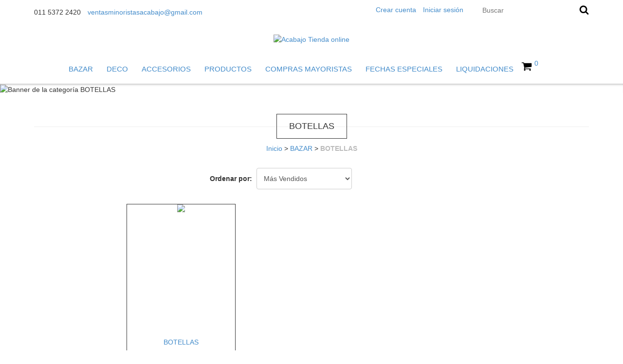

--- FILE ---
content_type: text/html; charset=UTF-8
request_url: https://www.acabajo.com/cocina/botellas/?Variedad=Panda
body_size: 79897
content:
<!DOCTYPE html>
<!--[if lt IE 7]><html class="no-js lt-ie9 lt-ie8 lt-ie7"> <![endif]-->
<!--[if IE 7]><html class="no-js lt-ie9 lt-ie8"> <![endif]-->
<!--[if IE 8]><html class="no-js lt-ie9"> <![endif]-->
<!--[if gt IE 8]><!-->
<html class="no-js" lang="es"> <!--<![endif]-->
    <head>
        <link rel="preconnect" href="https://acdn-us.mitiendanube.com" />
        <link rel="dns-prefetch" href="https://acdn-us.mitiendanube.com" />
        <meta charset="utf-8">
        <meta http-equiv="X-UA-Compatible" content="IE=edge,chrome=1">
        <title>Comprar BOTELLAS en Acabajo Tienda online</title>
        <meta name="description" content="Comprá online productos de BOTELLAS Panda desde $7.600. Tenemos Botellas Happy (diferentes modelos) y más. Hacé tu pedido y pagalo online." />
        <meta name="viewport" content="width=device-width, initial-scale=1">
                
                
                <meta property="og:site_name" content="Acabajo Tienda online" />

                                        <meta property="og:url" content="https://www.acabajo.com/cocina/botellas/" />
<meta property="og:title" content="BOTELLAS" />
<meta property="og:description" content="" />
<meta property="og:image" content="http://acdn-us.mitiendanube.com/stores/111/341/products/img-20200330-wa0032-101-2b5ee4cc2739eb63e015870011987072-640-0.webp" />
<meta property="og:image:secure_url" content="https://acdn-us.mitiendanube.com/stores/111/341/products/img-20200330-wa0032-101-2b5ee4cc2739eb63e015870011987072-640-0.webp" />        
        
        
        <style>
            
            
                
                
                @import url('//fonts.googleapis.com/css?family=Open+Sans:300,400,700&display=swap');

            
            @charset "UTF-8":

{#/*============================================================================
critical-css.tpl

    -This file contains all the theme critical styles wich will be loaded inline before the rest of the site
    -Rest of styling can be found in:
      	-static/css/style.css --> For non critical styles witch will be loaded asynchronously
    	-static/css/main-colors.scss.tpl --> For color and font styles related to config/settings.txt

==============================================================================*/#}

{#/*============================================================================
  Table of Contents

  #External CSS libraries and plugins
    // Critical part of Bootstrap v3.2.0
    // Swiper 4.4.2
  #Critical path utilities classes
  #Components
    // Animations
    // Placeholders and preloaders
    // Wrappers
    // SVG Icons
    // Images
    // Titles
    // Breadcrumbs
    // Forms
    // Alerts and notifications
    // Pills
    // Sliders
    // Banners
    // Modules with image and text
    // Video
  #Header and nav
    // Logo
    // Ad bar
    // Nav desktop
    // Nav mobile
    // Search
    // Cart widget
  #Product grid
    // Grid item
  #Product detail
    // Image
    // Form and info
  #Cart page
  #Media queries
    // Max width 992px
      //// Components
      //// Cart page
  	// Max width 769px
  		//// Components
  		//// Header and nav
  		//// Product grid
      //// Product detail
  #Utilities classes

==============================================================================*/#}

{#/*============================================================================
  #External CSS libraries and plugins
==============================================================================*/#}

{# /* // Critical part of Bootstrap v3.2.0 */ #}

html{font-family:sans-serif;-webkit-text-size-adjust:100%;-ms-text-size-adjust:100%}body{margin:0}article,aside,details,figcaption,figure,footer,header,hgroup,main,nav,section,summary{display:block}audio,canvas,progress,video{display:inline-block;vertical-align:baseline}audio:not([controls]){display:none;height:0}[hidden],template{display:none}a{background:0 0}a:active,a:hover{outline:0}abbr[title]{border-bottom:1px dotted}b,strong{font-weight:700}dfn{font-style:italic}h1{margin:.67em 0;font-size:2em}mark{color:#000;background:#ff0}small{font-size:80%}sub,sup{position:relative;font-size:75%;line-height:0;vertical-align:baseline}sup{top:-.5em}sub{bottom:-.25em}img{border:0}svg:not(:root){overflow:hidden}figure{margin:1em 40px}hr{height:0;-webkit-box-sizing:content-box;-moz-box-sizing:content-box;box-sizing:content-box}pre{overflow:auto}code,kbd,pre,samp{font-family:monospace,monospace;font-size:1em}button,input,optgroup,select,textarea{margin:0;font:inherit;color:inherit}button{overflow:visible}button,select{text-transform:none}button,html input[type=button],input[type=reset],input[type=submit]{-webkit-appearance:button;cursor:pointer}button[disabled],html input[disabled]{cursor:default}button::-moz-focus-inner,input::-moz-focus-inner{padding:0;border:0}input{line-height:normal}input[type=checkbox],input[type=radio]{-webkit-box-sizing:border-box;-moz-box-sizing:border-box;box-sizing:border-box;padding:0}input[type=number]::-webkit-inner-spin-button,input[type=number]::-webkit-outer-spin-button{height:auto}input[type=search]{-webkit-box-sizing:content-box;-moz-box-sizing:content-box;box-sizing:content-box;-webkit-appearance:textfield}input[type=search]::-webkit-search-cancel-button,input[type=search]::-webkit-search-decoration{-webkit-appearance:none}fieldset{padding:.35em .625em .75em;margin:0 2px;border:1px solid silver}legend{padding:0;border:0}textarea{overflow:auto}optgroup{font-weight:700}table{border-spacing:0;border-collapse:collapse}td,th{padding:0}@media print{*{color:#000!important;text-shadow:none!important;background:transparent!important;-webkit-box-shadow:none!important;box-shadow:none!important}a,a:visited{text-decoration:underline}a[href]:after{content:" (" attr(href) ")"}abbr[title]:after{content:" (" attr(title) ")"}a[href^="javascript:"]:after,a[href^="#"]:after{content:""}pre,blockquote{border:1px solid #999;page-break-inside:avoid}thead{display:table-header-group}tr,img{page-break-inside:avoid}img{max-width:100%!important}p,h2,h3{orphans:3;widows:3}h2,h3{page-break-after:avoid}select{background:#fff!important}.navbar{display:none}.table td,.table th{background-color:#fff!important}.btn>.caret,.dropup>.btn>.caret{border-top-color:#000!important}.label{border:1px solid #000}.table{border-collapse:collapse!important}.table-bordered th,.table-bordered td{border:1px solid #ddd!important}}*{-webkit-box-sizing:border-box;-moz-box-sizing:border-box;box-sizing:border-box}:before,:after{-webkit-box-sizing:border-box;-moz-box-sizing:border-box;box-sizing:border-box}html{font-size:10px;-webkit-tap-highlight-color:rgba(0,0,0,0)}body{font-family:"Helvetica Neue",Helvetica,Arial,sans-serif;font-size:14px;line-height:1.42857143;color:#333;background-color:#fff}input,button,select,textarea{font-family:inherit;font-size:inherit;line-height:inherit}a{color:#428bca;text-decoration:none}a:hover,a:focus{color:#2a6496;text-decoration:underline}a:focus{outline:thin dotted;outline:5px auto -webkit-focus-ring-color;outline-offset:-2px}figure{margin:0}img{vertical-align:middle}.img-responsive,.thumbnail>img,.thumbnail a>img,.carousel-inner>.item>img,.carousel-inner>.item>a>img{display:block;width:100% \9;max-width:100%;height:auto}.img-rounded{border-radius:6px}.img-thumbnail{display:inline-block;width:100% \9;max-width:100%;height:auto;padding:4px;line-height:1.42857143;background-color:#fff;border:1px solid #ddd;border-radius:4px;-webkit-transition:all .2s ease-in-out;-o-transition:all .2s ease-in-out;transition:all .2s ease-in-out}.img-circle{border-radius:50%}hr{margin-top:20px;margin-bottom:20px;border:0;border-top:1px solid #eee}.sr-only{position:absolute;width:1px;height:1px;padding:0;margin:-1px;overflow:hidden;clip:rect(0,0,0,0);border:0}.sr-only-focusable:active,.sr-only-focusable:focus{position:static;width:auto;height:auto;margin:0;overflow:visible;clip:auto}h1,h2,h3,h4,h5,h6,.h1,.h2,.h3,.h4,.h5,.h6{font-family:inherit;font-weight:500;line-height:1.1;color:inherit}h1 small,h2 small,h3 small,h4 small,h5 small,h6 small,.h1 small,.h2 small,.h3 small,.h4 small,.h5 small,.h6 small,h1 .small,h2 .small,h3 .small,h4 .small,h5 .small,h6 .small,.h1 .small,.h2 .small,.h3 .small,.h4 .small,.h5 .small,.h6 .small{font-weight:400;line-height:1;color:#777}h1,.h1,h2,.h2,h3,.h3{margin-top:20px;margin-bottom:10px}h1 small,.h1 small,h2 small,.h2 small,h3 small,.h3 small,h1 .small,.h1 .small,h2 .small,.h2 .small,h3 .small,.h3 .small{font-size:65%}h4,.h4,h5,.h5,h6,.h6{margin-top:10px;margin-bottom:10px}h4 small,.h4 small,h5 small,.h5 small,h6 small,.h6 small,h4 .small,.h4 .small,h5 .small,.h5 .small,h6 .small,.h6 .small{font-size:75%}h1,.h1{font-size:36px}h2,.h2{font-size:30px}h3,.h3{font-size:24px}h4,.h4{font-size:18px}h5,.h5{font-size:14px}h6,.h6{font-size:12px}p{margin:0 0 10px}.lead{margin-bottom:20px;font-size:16px;font-weight:300;line-height:1.4}@media (min-width:768px){.lead{font-size:21px}}small,.small{font-size:85%}cite{font-style:normal}mark,.mark{padding:.2em;background-color:#fcf8e3}.text-left{text-align:left}.text-right{text-align:right}.text-center{text-align:center}.text-justify{text-align:justify}.text-nowrap{white-space:nowrap}.text-lowercase{text-transform:lowercase}.text-uppercase{text-transform:uppercase}.text-capitalize{text-transform:capitalize}.text-muted{color:#777}.text-primary{color:#428bca}a.text-primary:hover{color:#3071a9}.text-success{color:#3c763d}a.text-success:hover{color:#2b542c}.text-info{color:#31708f}a.text-info:hover{color:#245269}.text-warning{color:#8a6d3b}a.text-warning:hover{color:#66512c}.text-danger{color:#a94442}a.text-danger:hover{color:#843534}.bg-primary{color:#fff;background-color:#428bca}a.bg-primary:hover{background-color:#3071a9}.bg-success{background-color:#dff0d8}a.bg-success:hover{background-color:#c1e2b3}.bg-info{background-color:#d9edf7}a.bg-info:hover{background-color:#afd9ee}.bg-warning{background-color:#fcf8e3}a.bg-warning:hover{background-color:#f7ecb5}.bg-danger{background-color:#f2dede}a.bg-danger:hover{background-color:#e4b9b9}.page-header{padding-bottom:9px;margin:40px 0 20px;border-bottom:1px solid #eee}ul,ol{margin-top:0;margin-bottom:10px}ul ul,ol ul,ul ol,ol ol{margin-bottom:0}.list-unstyled{padding-left:0;list-style:none}.list-inline{padding-left:0;margin-left:-5px;list-style:none}.list-inline>li{display:inline-block;padding-right:5px;padding-left:5px}.container{padding-right:15px;padding-left:15px;margin-right:auto;margin-left:auto}@media (min-width:768px){.container{width:750px}}@media (min-width:992px){.container{width:970px}}@media (min-width:1200px){.container{width:1170px}}.container-fluid{padding-right:15px;padding-left:15px;margin-right:auto;margin-left:auto}.row{margin-right:-15px;margin-left:-15px}.col-xs-1,.col-sm-1,.col-md-1,.col-lg-1,.col-xs-2,.col-sm-2,.col-md-2,.col-lg-2,.col-xs-3,.col-sm-3,.col-md-3,.col-lg-3,.col-xs-4,.col-sm-4,.col-md-4,.col-lg-4,.col-xs-5,.col-sm-5,.col-md-5,.col-lg-5,.col-xs-6,.col-sm-6,.col-md-6,.col-lg-6,.col-xs-7,.col-sm-7,.col-md-7,.col-lg-7,.col-xs-8,.col-sm-8,.col-md-8,.col-lg-8,.col-xs-9,.col-sm-9,.col-md-9,.col-lg-9,.col-xs-10,.col-sm-10,.col-md-10,.col-lg-10,.col-xs-11,.col-sm-11,.col-md-11,.col-lg-11,.col-xs-12,.col-sm-12,.col-md-12,.col-lg-12{position:relative;min-height:1px;padding-right:15px;padding-left:15px}.col-xs-1,.col-xs-2,.col-xs-3,.col-xs-4,.col-xs-5,.col-xs-6,.col-xs-7,.col-xs-8,.col-xs-9,.col-xs-10,.col-xs-11,.col-xs-12{float:left}.col-xs-12{width:100%}.col-xs-11{width:91.66666667%}.col-xs-10{width:83.33333333%}.col-xs-9{width:75%}.col-xs-8{width:66.66666667%}.col-xs-7{width:58.33333333%}.col-xs-6{width:50%}.col-xs-5{width:41.66666667%}.col-xs-4{width:33.33333333%}.col-xs-3{width:25%}.col-xs-2{width:16.66666667%}.col-xs-1{width:8.33333333%}.col-xs-pull-12{right:100%}.col-xs-pull-11{right:91.66666667%}.col-xs-pull-10{right:83.33333333%}.col-xs-pull-9{right:75%}.col-xs-pull-8{right:66.66666667%}.col-xs-pull-7{right:58.33333333%}.col-xs-pull-6{right:50%}.col-xs-pull-5{right:41.66666667%}.col-xs-pull-4{right:33.33333333%}.col-xs-pull-3{right:25%}.col-xs-pull-2{right:16.66666667%}.col-xs-pull-1{right:8.33333333%}.col-xs-pull-0{right:auto}.col-xs-push-12{left:100%}.col-xs-push-11{left:91.66666667%}.col-xs-push-10{left:83.33333333%}.col-xs-push-9{left:75%}.col-xs-push-8{left:66.66666667%}.col-xs-push-7{left:58.33333333%}.col-xs-push-6{left:50%}.col-xs-push-5{left:41.66666667%}.col-xs-push-4{left:33.33333333%}.col-xs-push-3{left:25%}.col-xs-push-2{left:16.66666667%}.col-xs-push-1{left:8.33333333%}.col-xs-push-0{left:auto}.col-xs-offset-12{margin-left:100%}.col-xs-offset-11{margin-left:91.66666667%}.col-xs-offset-10{margin-left:83.33333333%}.col-xs-offset-9{margin-left:75%}.col-xs-offset-8{margin-left:66.66666667%}.col-xs-offset-7{margin-left:58.33333333%}.col-xs-offset-6{margin-left:50%}.col-xs-offset-5{margin-left:41.66666667%}.col-xs-offset-4{margin-left:33.33333333%}.col-xs-offset-3{margin-left:25%}.col-xs-offset-2{margin-left:16.66666667%}.col-xs-offset-1{margin-left:8.33333333%}.col-xs-offset-0{margin-left:0}@media (min-width:768px){.col-sm-1,.col-sm-2,.col-sm-3,.col-sm-4,.col-sm-5,.col-sm-6,.col-sm-7,.col-sm-8,.col-sm-9,.col-sm-10,.col-sm-11,.col-sm-12{float:left}.col-sm-12{width:100%}.col-sm-11{width:91.66666667%}.col-sm-10{width:83.33333333%}.col-sm-9{width:75%}.col-sm-8{width:66.66666667%}.col-sm-7{width:58.33333333%}.col-sm-6{width:50%}.col-sm-5{width:41.66666667%}.col-sm-4{width:33.33333333%}.col-sm-3{width:25%}.col-sm-2{width:16.66666667%}.col-sm-1{width:8.33333333%}.col-sm-pull-12{right:100%}.col-sm-pull-11{right:91.66666667%}.col-sm-pull-10{right:83.33333333%}.col-sm-pull-9{right:75%}.col-sm-pull-8{right:66.66666667%}.col-sm-pull-7{right:58.33333333%}.col-sm-pull-6{right:50%}.col-sm-pull-5{right:41.66666667%}.col-sm-pull-4{right:33.33333333%}.col-sm-pull-3{right:25%}.col-sm-pull-2{right:16.66666667%}.col-sm-pull-1{right:8.33333333%}.col-sm-pull-0{right:auto}.col-sm-push-12{left:100%}.col-sm-push-11{left:91.66666667%}.col-sm-push-10{left:83.33333333%}.col-sm-push-9{left:75%}.col-sm-push-8{left:66.66666667%}.col-sm-push-7{left:58.33333333%}.col-sm-push-6{left:50%}.col-sm-push-5{left:41.66666667%}.col-sm-push-4{left:33.33333333%}.col-sm-push-3{left:25%}.col-sm-push-2{left:16.66666667%}.col-sm-push-1{left:8.33333333%}.col-sm-push-0{left:auto}.col-sm-offset-12{margin-left:100%}.col-sm-offset-11{margin-left:91.66666667%}.col-sm-offset-10{margin-left:83.33333333%}.col-sm-offset-9{margin-left:75%}.col-sm-offset-8{margin-left:66.66666667%}.col-sm-offset-7{margin-left:58.33333333%}.col-sm-offset-6{margin-left:50%}.col-sm-offset-5{margin-left:41.66666667%}.col-sm-offset-4{margin-left:33.33333333%}.col-sm-offset-3{margin-left:25%}.col-sm-offset-2{margin-left:16.66666667%}.col-sm-offset-1{margin-left:8.33333333%}.col-sm-offset-0{margin-left:0}}@media (min-width:992px){.col-md-1,.col-md-2,.col-md-3,.col-md-4,.col-md-5,.col-md-6,.col-md-7,.col-md-8,.col-md-9,.col-md-10,.col-md-11,.col-md-12{float:left}.col-md-12{width:100%}.col-md-11{width:91.66666667%}.col-md-10{width:83.33333333%}.col-md-9{width:75%}.col-md-8{width:66.66666667%}.col-md-7{width:58.33333333%}.col-md-6{width:50%}.col-md-5{width:41.66666667%}.col-md-4{width:33.33333333%}.col-md-3{width:25%}.col-md-2{width:16.66666667%}.col-md-1{width:8.33333333%}.col-md-pull-12{right:100%}.col-md-pull-11{right:91.66666667%}.col-md-pull-10{right:83.33333333%}.col-md-pull-9{right:75%}.col-md-pull-8{right:66.66666667%}.col-md-pull-7{right:58.33333333%}.col-md-pull-6{right:50%}.col-md-pull-5{right:41.66666667%}.col-md-pull-4{right:33.33333333%}.col-md-pull-3{right:25%}.col-md-pull-2{right:16.66666667%}.col-md-pull-1{right:8.33333333%}.col-md-pull-0{right:auto}.col-md-push-12{left:100%}.col-md-push-11{left:91.66666667%}.col-md-push-10{left:83.33333333%}.col-md-push-9{left:75%}.col-md-push-8{left:66.66666667%}.col-md-push-7{left:58.33333333%}.col-md-push-6{left:50%}.col-md-push-5{left:41.66666667%}.col-md-push-4{left:33.33333333%}.col-md-push-3{left:25%}.col-md-push-2{left:16.66666667%}.col-md-push-1{left:8.33333333%}.col-md-push-0{left:auto}.col-md-offset-12{margin-left:100%}.col-md-offset-11{margin-left:91.66666667%}.col-md-offset-10{margin-left:83.33333333%}.col-md-offset-9{margin-left:75%}.col-md-offset-8{margin-left:66.66666667%}.col-md-offset-7{margin-left:58.33333333%}.col-md-offset-6{margin-left:50%}.col-md-offset-5{margin-left:41.66666667%}.col-md-offset-4{margin-left:33.33333333%}.col-md-offset-3{margin-left:25%}.col-md-offset-2{margin-left:16.66666667%}.col-md-offset-1{margin-left:8.33333333%}.col-md-offset-0{margin-left:0}}@media (min-width:1200px){.col-lg-1,.col-lg-2,.col-lg-3,.col-lg-4,.col-lg-5,.col-lg-6,.col-lg-7,.col-lg-8,.col-lg-9,.col-lg-10,.col-lg-11,.col-lg-12{float:left}.col-lg-12{width:100%}.col-lg-11{width:91.66666667%}.col-lg-10{width:83.33333333%}.col-lg-9{width:75%}.col-lg-8{width:66.66666667%}.col-lg-7{width:58.33333333%}.col-lg-6{width:50%}.col-lg-5{width:41.66666667%}.col-lg-4{width:33.33333333%}.col-lg-3{width:25%}.col-lg-2{width:16.66666667%}.col-lg-1{width:8.33333333%}.col-lg-pull-12{right:100%}.col-lg-pull-11{right:91.66666667%}.col-lg-pull-10{right:83.33333333%}.col-lg-pull-9{right:75%}.col-lg-pull-8{right:66.66666667%}.col-lg-pull-7{right:58.33333333%}.col-lg-pull-6{right:50%}.col-lg-pull-5{right:41.66666667%}.col-lg-pull-4{right:33.33333333%}.col-lg-pull-3{right:25%}.col-lg-pull-2{right:16.66666667%}.col-lg-pull-1{right:8.33333333%}.col-lg-pull-0{right:auto}.col-lg-push-12{left:100%}.col-lg-push-11{left:91.66666667%}.col-lg-push-10{left:83.33333333%}.col-lg-push-9{left:75%}.col-lg-push-8{left:66.66666667%}.col-lg-push-7{left:58.33333333%}.col-lg-push-6{left:50%}.col-lg-push-5{left:41.66666667%}.col-lg-push-4{left:33.33333333%}.col-lg-push-3{left:25%}.col-lg-push-2{left:16.66666667%}.col-lg-push-1{left:8.33333333%}.col-lg-push-0{left:auto}.col-lg-offset-12{margin-left:100%}.col-lg-offset-11{margin-left:91.66666667%}.col-lg-offset-10{margin-left:83.33333333%}.col-lg-offset-9{margin-left:75%}.col-lg-offset-8{margin-left:66.66666667%}.col-lg-offset-7{margin-left:58.33333333%}.col-lg-offset-6{margin-left:50%}.col-lg-offset-5{margin-left:41.66666667%}.col-lg-offset-4{margin-left:33.33333333%}.col-lg-offset-3{margin-left:25%}.col-lg-offset-2{margin-left:16.66666667%}.col-lg-offset-1{margin-left:8.33333333%}.col-lg-offset-0{margin-left:0}}label{display:inline-block;max-width:100%;margin-bottom:5px;font-weight:700}input[type=search]{-webkit-box-sizing:border-box;-moz-box-sizing:border-box;box-sizing:border-box}input[type=radio],input[type=checkbox]{margin:4px 0 0;margin-top:1px \9;line-height:normal}input[type=file]{display:block}input[type=range]{display:block;width:100%}select[multiple],select[size]{height:auto}input[type=file]:focus,input[type=radio]:focus,input[type=checkbox]:focus{outline:thin dotted;outline:5px auto -webkit-focus-ring-color;outline-offset:-2px}output{display:block;padding-top:7px;font-size:14px;line-height:1.42857143;color:#555}.form-control{display:block;width:100%;height:34px;padding:6px 12px;font-size:14px;line-height:1.42857143;color:#555;background-color:#fff;background-image:none;border:1px solid #ccc;border-radius:4px;-webkit-box-shadow:inset 0 1px 1px rgba(0,0,0,.075);box-shadow:inset 0 1px 1px rgba(0,0,0,.075);-webkit-transition:border-color ease-in-out .15s,-webkit-box-shadow ease-in-out .15s;-o-transition:border-color ease-in-out .15s,box-shadow ease-in-out .15s;transition:border-color ease-in-out .15s,box-shadow ease-in-out .15s}.form-control:focus{border-color:#66afe9;outline:0;-webkit-box-shadow:inset 0 1px 1px rgba(0,0,0,.075),0 0 8px rgba(102,175,233,.6);box-shadow:inset 0 1px 1px rgba(0,0,0,.075),0 0 8px rgba(102,175,233,.6)}.form-control::-moz-placeholder{color:#777;opacity:1}.form-control:-ms-input-placeholder{color:#777}.form-control::-webkit-input-placeholder{color:#777}.form-control[disabled],.form-control[readonly],fieldset[disabled] .form-control{cursor:not-allowed;background-color:#eee;opacity:1}textarea.form-control{height:auto}input[type=search]{-webkit-appearance:none}input[type=date],input[type=time],input[type=datetime-local],input[type=month]{line-height:34px;line-height:1.42857143 \0}input[type=date].input-sm,input[type=time].input-sm,input[type=datetime-local].input-sm,input[type=month].input-sm{line-height:30px}input[type=date].input-lg,input[type=time].input-lg,input[type=datetime-local].input-lg,input[type=month].input-lg{line-height:46px}.form-group{margin-bottom:15px}.radio,.checkbox{position:relative;display:block;min-height:20px;margin-top:10px;margin-bottom:10px}.radio label,.checkbox label{padding-left:20px;margin-bottom:0;font-weight:400;cursor:pointer}.radio input[type=radio],.radio-inline input[type=radio],.checkbox input[type=checkbox],.checkbox-inline input[type=checkbox]{position:absolute;margin-top:4px \9;margin-left:-20px}.radio+.radio,.checkbox+.checkbox{margin-top:-5px}.radio-inline,.checkbox-inline{display:inline-block;padding-left:20px;margin-bottom:0;font-weight:400;vertical-align:middle;cursor:pointer}.radio-inline+.radio-inline,.checkbox-inline+.checkbox-inline{margin-top:0;margin-left:10px}input[type=radio][disabled],input[type=checkbox][disabled],input[type=radio].disabled,input[type=checkbox].disabled,fieldset[disabled] input[type=radio],fieldset[disabled] input[type=checkbox]{cursor:not-allowed}.radio-inline.disabled,.checkbox-inline.disabled,fieldset[disabled] .radio-inline,fieldset[disabled] .checkbox-inline{cursor:not-allowed}.radio.disabled label,.checkbox.disabled label,fieldset[disabled] .radio label,fieldset[disabled] .checkbox label{cursor:not-allowed}.form-control-static{padding-top:7px;padding-bottom:7px;margin-bottom:0}.form-control-static.input-lg,.form-control-static.input-sm{padding-right:0;padding-left:0}.input-sm,.form-horizontal .form-group-sm .form-control{height:30px;padding:5px 10px;font-size:12px;line-height:1.5;border-radius:3px}select.input-sm{height:30px;line-height:30px}textarea.input-sm,select[multiple].input-sm{height:auto}.input-lg,.form-horizontal .form-group-lg .form-control{height:46px;padding:10px 16px;font-size:18px;line-height:1.33;border-radius:6px}select.input-lg{height:46px;line-height:46px}textarea.input-lg,select[multiple].input-lg{height:auto}.has-feedback{position:relative}.has-feedback .form-control{padding-right:42.5px}.form-control-feedback{position:absolute;top:25px;right:0;z-index:2;display:block;width:34px;height:34px;line-height:34px;text-align:center}.input-lg+.form-control-feedback{width:46px;height:46px;line-height:46px}.input-sm+.form-control-feedback{width:30px;height:30px;line-height:30px}.has-success .help-block,.has-success .control-label,.has-success .radio,.has-success .checkbox,.has-success .radio-inline,.has-success .checkbox-inline{color:#3c763d}.has-success .form-control{border-color:#3c763d;-webkit-box-shadow:inset 0 1px 1px rgba(0,0,0,.075);box-shadow:inset 0 1px 1px rgba(0,0,0,.075)}.has-success .form-control:focus{border-color:#2b542c;-webkit-box-shadow:inset 0 1px 1px rgba(0,0,0,.075),0 0 6px #67b168;box-shadow:inset 0 1px 1px rgba(0,0,0,.075),0 0 6px #67b168}.has-success .input-group-addon{color:#3c763d;background-color:#dff0d8;border-color:#3c763d}.has-success .form-control-feedback{color:#3c763d}.has-warning .help-block,.has-warning .control-label,.has-warning .radio,.has-warning .checkbox,.has-warning .radio-inline,.has-warning .checkbox-inline{color:#8a6d3b}.has-warning .form-control{border-color:#8a6d3b;-webkit-box-shadow:inset 0 1px 1px rgba(0,0,0,.075);box-shadow:inset 0 1px 1px rgba(0,0,0,.075)}.has-warning .form-control:focus{border-color:#66512c;-webkit-box-shadow:inset 0 1px 1px rgba(0,0,0,.075),0 0 6px #c0a16b;box-shadow:inset 0 1px 1px rgba(0,0,0,.075),0 0 6px #c0a16b}.has-warning .input-group-addon{color:#8a6d3b;background-color:#fcf8e3;border-color:#8a6d3b}.has-warning .form-control-feedback{color:#8a6d3b}.has-error .help-block,.has-error .control-label,.has-error .radio,.has-error .checkbox,.has-error .radio-inline,.has-error .checkbox-inline{color:#a94442}.has-error .form-control{border-color:#a94442;-webkit-box-shadow:inset 0 1px 1px rgba(0,0,0,.075);box-shadow:inset 0 1px 1px rgba(0,0,0,.075)}.has-error .form-control:focus{border-color:#843534;-webkit-box-shadow:inset 0 1px 1px rgba(0,0,0,.075),0 0 6px #ce8483;box-shadow:inset 0 1px 1px rgba(0,0,0,.075),0 0 6px #ce8483}.has-error .input-group-addon{color:#a94442;background-color:#f2dede;border-color:#a94442}.has-error .form-control-feedback{color:#a94442}.has-feedback label.sr-only~.form-control-feedback{top:0}.help-block{display:block;margin-top:5px;margin-bottom:10px;color:#737373}@media (min-width:768px){.form-inline .form-group{display:inline-block;margin-bottom:0;vertical-align:middle}.form-inline .form-control{display:inline-block;width:auto;vertical-align:middle}.form-inline .input-group{display:inline-table;vertical-align:middle}.form-inline .input-group .input-group-addon,.form-inline .input-group .input-group-btn,.form-inline .input-group .form-control{width:auto}.form-inline .input-group>.form-control{width:100%}.form-inline .control-label{margin-bottom:0;vertical-align:middle}.form-inline .radio,.form-inline .checkbox{display:inline-block;margin-top:0;margin-bottom:0;vertical-align:middle}.form-inline .radio label,.form-inline .checkbox label{padding-left:0}.form-inline .radio input[type=radio],.form-inline .checkbox input[type=checkbox]{position:relative;margin-left:0}.form-inline .has-feedback .form-control-feedback{top:0}}.form-horizontal .radio,.form-horizontal .checkbox,.form-horizontal .radio-inline,.form-horizontal .checkbox-inline{padding-top:7px;margin-top:0;margin-bottom:0}.form-horizontal .radio,.form-horizontal .checkbox{min-height:27px}.form-horizontal .form-group{margin-right:-15px;margin-left:-15px}@media (min-width:768px){.form-horizontal .control-label{padding-top:7px;margin-bottom:0;text-align:right}}.form-horizontal .has-feedback .form-control-feedback{top:0;right:15px}@media (min-width:768px){.form-horizontal .form-group-lg .control-label{padding-top:14.3px}}@media (min-width:768px){.form-horizontal .form-group-sm .control-label{padding-top:6px}}.btn{display:inline-block;padding:6px 12px;margin-bottom:0;font-size:14px;font-weight:400;line-height:1.42857143;text-align:center;white-space:nowrap;vertical-align:middle;cursor:pointer;-webkit-user-select:none;-moz-user-select:none;-ms-user-select:none;user-select:none;background-image:none;border:1px solid transparent;border-radius:4px}.btn:focus,.btn:active:focus,.btn.active:focus{outline:thin dotted;outline:5px auto -webkit-focus-ring-color;outline-offset:-2px}.btn:hover,.btn:focus{color:#333;text-decoration:none}.btn:active,.btn.active{background-image:none;outline:0;-webkit-box-shadow:inset 0 3px 5px rgba(0,0,0,.125);box-shadow:inset 0 3px 5px rgba(0,0,0,.125)}.btn.disabled,.btn[disabled],fieldset[disabled] .btn{pointer-events:none;cursor:not-allowed;filter:alpha(opacity=65);-webkit-box-shadow:none;box-shadow:none;opacity:.65}.btn-default{color:#333;background-color:#fff;border-color:#ccc}.btn-default:hover,.btn-default:focus,.btn-default:active,.btn-default.active,.open>.dropdown-toggle.btn-default{color:#333;background-color:#e6e6e6;border-color:#adadad}.btn-default:active,.btn-default.active,.open>.dropdown-toggle.btn-default{background-image:none}.btn-default.disabled,.btn-default[disabled],fieldset[disabled] .btn-default,.btn-default.disabled:hover,.btn-default[disabled]:hover,fieldset[disabled] .btn-default:hover,.btn-default.disabled:focus,.btn-default[disabled]:focus,fieldset[disabled] .btn-default:focus,.btn-default.disabled:active,.btn-default[disabled]:active,fieldset[disabled] .btn-default:active,.btn-default.disabled.active,.btn-default[disabled].active,fieldset[disabled] .btn-default.active{background-color:#fff;border-color:#ccc}.btn-default .badge{color:#fff;background-color:#333}.btn-primary{color:#fff;background-color:#428bca;border-color:#357ebd}.btn-primary:hover,.btn-primary:focus,.btn-primary:active,.btn-primary.active,.open>.dropdown-toggle.btn-primary{color:#fff;background-color:#3071a9;border-color:#285e8e}.btn-primary:active,.btn-primary.active,.open>.dropdown-toggle.btn-primary{background-image:none}.btn-primary.disabled,.btn-primary[disabled],fieldset[disabled] .btn-primary,.btn-primary.disabled:hover,.btn-primary[disabled]:hover,fieldset[disabled] .btn-primary:hover,.btn-primary.disabled:focus,.btn-primary[disabled]:focus,fieldset[disabled] .btn-primary:focus,.btn-primary.disabled:active,.btn-primary[disabled]:active,fieldset[disabled] .btn-primary:active,.btn-primary.disabled.active,.btn-primary[disabled].active,fieldset[disabled] .btn-primary.active{background-color:#428bca;border-color:#357ebd}.btn-primary .badge{color:#428bca;background-color:#fff}.btn-success{color:#fff;background-color:#5cb85c;border-color:#4cae4c}.btn-success:hover,.btn-success:focus,.btn-success:active,.btn-success.active,.open>.dropdown-toggle.btn-success{color:#fff;background-color:#449d44;border-color:#398439}.btn-success:active,.btn-success.active,.open>.dropdown-toggle.btn-success{background-image:none}.btn-success.disabled,.btn-success[disabled],fieldset[disabled] .btn-success,.btn-success.disabled:hover,.btn-success[disabled]:hover,fieldset[disabled] .btn-success:hover,.btn-success.disabled:focus,.btn-success[disabled]:focus,fieldset[disabled] .btn-success:focus,.btn-success.disabled:active,.btn-success[disabled]:active,fieldset[disabled] .btn-success:active,.btn-success.disabled.active,.btn-success[disabled].active,fieldset[disabled] .btn-success.active{background-color:#5cb85c;border-color:#4cae4c}.btn-success .badge{color:#5cb85c;background-color:#fff}.btn-info{color:#fff;background-color:#5bc0de;border-color:#46b8da}.btn-info:hover,.btn-info:focus,.btn-info:active,.btn-info.active,.open>.dropdown-toggle.btn-info{color:#fff;background-color:#31b0d5;border-color:#269abc}.btn-info:active,.btn-info.active,.open>.dropdown-toggle.btn-info{background-image:none}.btn-info.disabled,.btn-info[disabled],fieldset[disabled] .btn-info,.btn-info.disabled:hover,.btn-info[disabled]:hover,fieldset[disabled] .btn-info:hover,.btn-info.disabled:focus,.btn-info[disabled]:focus,fieldset[disabled] .btn-info:focus,.btn-info.disabled:active,.btn-info[disabled]:active,fieldset[disabled] .btn-info:active,.btn-info.disabled.active,.btn-info[disabled].active,fieldset[disabled] .btn-info.active{background-color:#5bc0de;border-color:#46b8da}.btn-info .badge{color:#5bc0de;background-color:#fff}.btn-warning{color:#fff;background-color:#f0ad4e;border-color:#eea236}.btn-warning:hover,.btn-warning:focus,.btn-warning:active,.btn-warning.active,.open>.dropdown-toggle.btn-warning{color:#fff;background-color:#ec971f;border-color:#d58512}.btn-warning:active,.btn-warning.active,.open>.dropdown-toggle.btn-warning{background-image:none}.btn-warning.disabled,.btn-warning[disabled],fieldset[disabled] .btn-warning,.btn-warning.disabled:hover,.btn-warning[disabled]:hover,fieldset[disabled] .btn-warning:hover,.btn-warning.disabled:focus,.btn-warning[disabled]:focus,fieldset[disabled] .btn-warning:focus,.btn-warning.disabled:active,.btn-warning[disabled]:active,fieldset[disabled] .btn-warning:active,.btn-warning.disabled.active,.btn-warning[disabled].active,fieldset[disabled] .btn-warning.active{background-color:#f0ad4e;border-color:#eea236}.btn-warning .badge{color:#f0ad4e;background-color:#fff}.btn-danger{color:#fff;background-color:#d9534f;border-color:#d43f3a}.btn-danger:hover,.btn-danger:focus,.btn-danger:active,.btn-danger.active,.open>.dropdown-toggle.btn-danger{color:#fff;background-color:#c9302c;border-color:#ac2925}.btn-danger:active,.btn-danger.active,.open>.dropdown-toggle.btn-danger{background-image:none}.btn-danger.disabled,.btn-danger[disabled],fieldset[disabled] .btn-danger,.btn-danger.disabled:hover,.btn-danger[disabled]:hover,fieldset[disabled] .btn-danger:hover,.btn-danger.disabled:focus,.btn-danger[disabled]:focus,fieldset[disabled] .btn-danger:focus,.btn-danger.disabled:active,.btn-danger[disabled]:active,fieldset[disabled] .btn-danger:active,.btn-danger.disabled.active,.btn-danger[disabled].active,fieldset[disabled] .btn-danger.active{background-color:#d9534f;border-color:#d43f3a}.btn-danger .badge{color:#d9534f;background-color:#fff}.btn-link{font-weight:400;color:#428bca;cursor:pointer;border-radius:0}.btn-link,.btn-link:active,.btn-link[disabled],fieldset[disabled] .btn-link{background-color:transparent;-webkit-box-shadow:none;box-shadow:none}.btn-link,.btn-link:hover,.btn-link:focus,.btn-link:active{border-color:transparent}.btn-link:hover,.btn-link:focus{color:#2a6496;text-decoration:underline;background-color:transparent}.btn-link[disabled]:hover,fieldset[disabled] .btn-link:hover,.btn-link[disabled]:focus,fieldset[disabled] .btn-link:focus{color:#777;text-decoration:none}.btn-lg,.btn-group-lg>.btn{padding:10px 16px;font-size:18px;line-height:1.33;border-radius:6px}.btn-sm,.btn-group-sm>.btn{padding:5px 10px;font-size:12px;line-height:1.5;border-radius:3px}.btn-xs,.btn-group-xs>.btn{padding:1px 5px;font-size:12px;line-height:1.5;border-radius:3px}.btn-block{display:block;width:100%}.btn-block+.btn-block{margin-top:5px}input[type=submit].btn-block,input[type=reset].btn-block,input[type=button].btn-block{width:100%}.fade{opacity:0;-webkit-transition:opacity .15s linear;-o-transition:opacity .15s linear;transition:opacity .15s linear}.fade.in{opacity:1}.collapse{display:none}.collapse.in{display:block}tr.collapse.in{display:table-row}tbody.collapse.in{display:table-row-group}.collapsing{position:relative;height:0;overflow:hidden;-webkit-transition:height .35s ease;-o-transition:height .35s ease;transition:height .35s ease}.caret{display:inline-block;width:0;height:0;margin-left:2px;vertical-align:middle;border-top:4px solid;border-right:4px solid transparent;border-left:4px solid transparent}.dropdown{position:relative}.dropdown-toggle:focus{outline:0}.dropdown-menu{position:absolute;top:100%;left:0;z-index:1000;display:none;float:left;min-width:160px;padding:5px 0;margin:2px 0 0;font-size:14px;text-align:left;list-style:none;background-color:#fff;-webkit-background-clip:padding-box;background-clip:padding-box;border:1px solid #ccc;border:1px solid rgba(0,0,0,.15);border-radius:4px;-webkit-box-shadow:0 6px 12px rgba(0,0,0,.175);box-shadow:0 6px 12px rgba(0,0,0,.175)}.dropdown-menu.pull-right{right:0;left:auto}.dropdown-menu .divider{height:1px;margin:9px 0;overflow:hidden;background-color:#e5e5e5}.dropdown-menu>li>a{display:block;padding:3px 20px;clear:both;font-weight:400;line-height:1.42857143;color:#333;white-space:nowrap}.dropdown-menu>li>a:hover,.dropdown-menu>li>a:focus{color:#262626;text-decoration:none;background-color:#f5f5f5}.dropdown-menu>.active>a,.dropdown-menu>.active>a:hover,.dropdown-menu>.active>a:focus{color:#fff;text-decoration:none;background-color:#428bca;outline:0}.dropdown-menu>.disabled>a,.dropdown-menu>.disabled>a:hover,.dropdown-menu>.disabled>a:focus{color:#777}.dropdown-menu>.disabled>a:hover,.dropdown-menu>.disabled>a:focus{text-decoration:none;cursor:not-allowed;background-color:transparent;background-image:none;filter:progid:DXImageTransform.Microsoft.gradient(enabled=false)}.open>.dropdown-menu{display:block}.open>a{outline:0}.dropdown-menu-right{right:0;left:auto}.dropdown-menu-left{right:auto;left:0}.dropdown-header{display:block;padding:3px 20px;font-size:12px;line-height:1.42857143;color:#777;white-space:nowrap}.dropdown-backdrop{position:fixed;top:0;right:0;bottom:0;left:0;z-index:990}.pull-right>.dropdown-menu{right:0;left:auto}.dropup .caret,.navbar-fixed-bottom .dropdown .caret{content:"";border-top:0;border-bottom:4px solid}.dropup .dropdown-menu,.navbar-fixed-bottom .dropdown .dropdown-menu{top:auto;bottom:100%;margin-bottom:1px}@media (min-width:768px){.navbar-right .dropdown-menu{right:0;left:auto}.navbar-right .dropdown-menu-left{right:auto;left:0}}.breadcrumb{padding:8px 15px;margin-bottom:20px;list-style:none;background-color:#f5f5f5;border-radius:4px}.breadcrumb>li{display:inline-block}.breadcrumb>li+li:before{padding:0 5px;color:#ccc;content:"/\00a0"}.breadcrumb>.active{color:#777}.label{display:inline;padding:.2em .6em .3em;font-size:75%;font-weight:700;line-height:1;color:#fff;text-align:center;white-space:nowrap;vertical-align:baseline;border-radius:.25em}a.label:hover,a.label:focus{color:#fff;text-decoration:none;cursor:pointer}.label:empty{display:none}.btn .label{position:relative;top:-1px}.label-default{background-color:#777}.label-default[href]:hover,.label-default[href]:focus{background-color:#5e5e5e}.label-primary{background-color:#428bca}.label-primary[href]:hover,.label-primary[href]:focus{background-color:#3071a9}.label-success{background-color:#5cb85c}.label-success[href]:hover,.label-success[href]:focus{background-color:#449d44}.label-info{background-color:#5bc0de}.label-info[href]:hover,.label-info[href]:focus{background-color:#31b0d5}.label-warning{background-color:#f0ad4e}.label-warning[href]:hover,.label-warning[href]:focus{background-color:#ec971f}.label-danger{background-color:#d9534f}.label-danger[href]:hover,.label-danger[href]:focus{background-color:#c9302c}.badge{display:inline-block;min-width:10px;padding:3px 7px;font-size:12px;font-weight:700;line-height:1;color:#fff;text-align:center;white-space:nowrap;vertical-align:baseline;background-color:#777;border-radius:10px}.badge:empty{display:none}.btn .badge{position:relative;top:-1px}.btn-xs .badge{top:0;padding:1px 5px}a.badge:hover,a.badge:focus{color:#fff;text-decoration:none;cursor:pointer}a.list-group-item.active>.badge,.nav-pills>.active>a>.badge{color:#428bca;background-color:#fff}.nav-pills>li>a>.badge{margin-left:3px}.jumbotron{padding:30px;margin-bottom:30px;color:inherit;background-color:#eee}.jumbotron h1,.jumbotron .h1{color:inherit}.jumbotron p{margin-bottom:15px;font-size:21px;font-weight:200}.jumbotron>hr{border-top-color:#d5d5d5}.container .jumbotron{border-radius:6px}.jumbotron .container{max-width:100%}@media screen and (min-width:768px){.jumbotron{padding-top:48px;padding-bottom:48px}.container .jumbotron{padding-right:60px;padding-left:60px}.jumbotron h1,.jumbotron .h1{font-size:63px}}.thumbnail{display:block;padding:4px;margin-bottom:20px;line-height:1.42857143;background-color:#fff;border:1px solid #ddd;border-radius:4px;-webkit-transition:all .2s ease-in-out;-o-transition:all .2s ease-in-out;transition:all .2s ease-in-out}.thumbnail>img,.thumbnail a>img{margin-right:auto;margin-left:auto}a.thumbnail:hover,a.thumbnail:focus,a.thumbnail.active{border-color:#428bca}.thumbnail .caption{padding:9px;color:#333}.alert{padding:15px;margin-bottom:20px;border:1px solid transparent;border-radius:4px}.alert h4{margin-top:0;color:inherit}.alert .alert-link{font-weight:700}.alert>p,.alert>ul{margin-bottom:0}.alert>p+p{margin-top:5px}.alert-dismissable,.alert-dismissible{padding-right:35px}.alert-dismissable .close,.alert-dismissible .close{position:relative;top:-2px;right:-21px;color:inherit}.alert-success{color:#3c763d;background-color:#dff0d8;border-color:#d6e9c6}.alert-success hr{border-top-color:#c9e2b3}.alert-success .alert-link{color:#2b542c}.alert-info{color:#31708f;background-color:#d9edf7;border-color:#bce8f1}.alert-info hr{border-top-color:#a6e1ec}.alert-info .alert-link{color:#245269}.alert-warning{color:#8a6d3b;background-color:#fcf8e3;border-color:#faebcc}.alert-warning hr{border-top-color:#f7e1b5}.alert-warning .alert-link{color:#66512c}.alert-danger{color:#a94442;background-color:#f2dede;border-color:#ebccd1}.alert-danger hr{border-top-color:#e4b9c0}.alert-danger .alert-link{color:#843534}.close{float:right;font-size:21px;font-weight:700;line-height:1;color:#000;text-shadow:0 1px 0 #fff;filter:alpha(opacity=20);opacity:.2}.close:hover,.close:focus{color:#000;text-decoration:none;cursor:pointer;filter:alpha(opacity=50);opacity:.5}button.close{-webkit-appearance:none;padding:0;cursor:pointer;background:0 0;border:0}.modal-open{overflow:hidden}.modal{position:fixed;top:0;right:0;bottom:0;left:0;z-index:1050;display:none;overflow:hidden;-webkit-overflow-scrolling:touch;outline:0}.modal.fade .modal-dialog{-webkit-transition:-webkit-transform .3s ease-out;-o-transition:-o-transform .3s ease-out;transition:transform .3s ease-out;-webkit-transform:translate3d(0,-25%,0);-o-transform:translate3d(0,-25%,0);transform:translate3d(0,-25%,0)}.modal.in .modal-dialog{-webkit-transform:translate3d(0,0,0);-o-transform:translate3d(0,0,0);transform:translate3d(0,0,0)}.modal-open .modal{overflow-x:hidden;overflow-y:auto}.modal-dialog{position:relative;width:auto;margin:10px}.modal-content{position:relative;background-color:#fff;-webkit-background-clip:padding-box;background-clip:padding-box;border:1px solid #999;border:1px solid rgba(0,0,0,.2);border-radius:6px;outline:0;-webkit-box-shadow:0 3px 9px rgba(0,0,0,.5);box-shadow:0 3px 9px rgba(0,0,0,.5)}.modal-backdrop{position:fixed;top:0;right:0;bottom:0;left:0;z-index:1040;background-color:#000}.modal-backdrop.fade{filter:alpha(opacity=0);opacity:0}.modal-backdrop.in{filter:alpha(opacity=50);opacity:.5}.modal-header{min-height:16.43px;padding:15px;border-bottom:1px solid #e5e5e5}.modal-header .close{margin-top:-2px}.modal-title{margin:0;line-height:1.42857143}.modal-body{position:relative;padding:15px}.modal-footer{padding:15px;text-align:right;border-top:1px solid #e5e5e5}.modal-footer .btn+.btn{margin-bottom:0;margin-left:5px}.modal-footer .btn-group .btn+.btn{margin-left:-1px}.modal-footer .btn-block+.btn-block{margin-left:0}.modal-scrollbar-measure{position:absolute;top:-9999px;width:50px;height:50px;overflow:scroll}@media (min-width:768px){.modal-dialog{width:600px;margin:30px auto}.modal-content{-webkit-box-shadow:0 5px 15px rgba(0,0,0,.5);box-shadow:0 5px 15px rgba(0,0,0,.5)}.modal-sm{width:300px}}@media (min-width:992px){.modal-lg{width:900px}}.clearfix:before,.clearfix:after,.dl-horizontal dd:before,.dl-horizontal dd:after,.container:before,.container:after,.container-fluid:before,.container-fluid:after,.row:before,.row:after,.form-horizontal .form-group:before,.form-horizontal .form-group:after,.btn-toolbar:before,.btn-toolbar:after,.btn-group-vertical>.btn-group:before,.btn-group-vertical>.btn-group:after,.nav:before,.nav:after,.navbar:before,.navbar:after,.navbar-header:before,.navbar-header:after,.navbar-collapse:before,.navbar-collapse:after,.pager:before,.pager:after,.panel-body:before,.panel-body:after,.modal-footer:before,.modal-footer:after{display:table;content:" "}.clearfix:after,.dl-horizontal dd:after,.container:after,.container-fluid:after,.row:after,.form-horizontal .form-group:after,.btn-toolbar:after,.btn-group-vertical>.btn-group:after,.nav:after,.navbar:after,.navbar-header:after,.navbar-collapse:after,.pager:after,.panel-body:after,.modal-footer:after{clear:both}.center-block{display:block;margin-right:auto;margin-left:auto}.pull-right{float:right!important}.pull-left{float:left!important}.hide{display:none!important}.show{display:block!important}.invisible{visibility:hidden}.text-hide{font:0/0 a;color:transparent;text-shadow:none;background-color:transparent;border:0}.hidden{display:none!important;visibility:hidden!important}.affix{position:fixed;-webkit-transform:translate3d(0,0,0);-o-transform:translate3d(0,0,0);transform:translate3d(0,0,0)}@-ms-viewport{width:device-width}.visible-xs,.visible-sm,.visible-md,.visible-lg{display:none!important}.visible-xs-block,.visible-xs-inline,.visible-xs-inline-block,.visible-sm-block,.visible-sm-inline,.visible-sm-inline-block,.visible-md-block,.visible-md-inline,.visible-md-inline-block,.visible-lg-block,.visible-lg-inline,.visible-lg-inline-block{display:none!important}@media (max-width:767px){.visible-xs{display:block!important}table.visible-xs{display:table}tr.visible-xs{display:table-row!important}th.visible-xs,td.visible-xs{display:table-cell!important}}@media (max-width:767px){.visible-xs-block{display:block!important}}@media (max-width:767px){.visible-xs-inline{display:inline!important}}@media (max-width:767px){.visible-xs-inline-block{display:inline-block!important}}@media (min-width:768px) and (max-width:991px){.visible-sm{display:block!important}table.visible-sm{display:table}tr.visible-sm{display:table-row!important}th.visible-sm,td.visible-sm{display:table-cell!important}}@media (min-width:768px) and (max-width:991px){.visible-sm-block{display:block!important}}@media (min-width:768px) and (max-width:991px){.visible-sm-inline{display:inline!important}}@media (min-width:768px) and (max-width:991px){.visible-sm-inline-block{display:inline-block!important}}@media (min-width:992px) and (max-width:1199px){.visible-md{display:block!important}table.visible-md{display:table}tr.visible-md{display:table-row!important}th.visible-md,td.visible-md{display:table-cell!important}}@media (min-width:992px) and (max-width:1199px){.visible-md-block{display:block!important}}@media (min-width:992px) and (max-width:1199px){.visible-md-inline{display:inline!important}}@media (min-width:992px) and (max-width:1199px){.visible-md-inline-block{display:inline-block!important}}@media (min-width:1200px){.visible-lg{display:block!important}table.visible-lg{display:table}tr.visible-lg{display:table-row!important}th.visible-lg,td.visible-lg{display:table-cell!important}}@media (min-width:1200px){.visible-lg-block{display:block!important}}@media (min-width:1200px){.visible-lg-inline{display:inline!important}}@media (min-width:1200px){.visible-lg-inline-block{display:inline-block!important}}@media (max-width:767px){.hidden-xs{display:none!important}}@media (min-width:768px) and (max-width:991px){.hidden-sm{display:none!important}}@media (min-width:992px) and (max-width:1199px){.hidden-md{display:none!important}}@media (min-width:1200px){.hidden-lg{display:none!important}}.visible-print{display:none!important}@media print{.visible-print{display:block!important}table.visible-print{display:table}tr.visible-print{display:table-row!important}th.visible-print,td.visible-print{display:table-cell!important}}.visible-print-block{display:none!important}@media print{.visible-print-block{display:block!important}}.visible-print-inline{display:none!important}@media print{.visible-print-inline{display:inline!important}}.visible-print-inline-block{display:none!important}@media print{.visible-print-inline-block{display:inline-block!important}}@media print{.hidden-print{display:none!important}}

{# /* // Swiper 4.4.2 */ #}

.swiper-container{width:100%;margin:0 auto;position:relative;overflow:hidden;list-style:none;padding:0;z-index:1}.swiper-container-no-flexbox .swiper-slide{float:left}.swiper-container-vertical>.swiper-wrapper{-webkit-box-orient:vertical;-webkit-box-direction:normal;-webkit-flex-direction:column;-ms-flex-direction:column;flex-direction:column}.swiper-wrapper{position:relative;width:100%;height:100%;z-index:1;display:-webkit-box;display:-webkit-flex;display:-ms-flexbox;display:flex;-webkit-transition-property:-webkit-transform;transition-property:-webkit-transform;-o-transition-property:transform;transition-property:transform;transition-property:transform,-webkit-transform}.swiper-container-android .swiper-slide,.swiper-wrapper{-webkit-transform:translate3d(0,0,0);transform:translate3d(0,0,0)}.swiper-container-multirow>.swiper-wrapper{-webkit-flex-wrap:wrap;-ms-flex-wrap:wrap;flex-wrap:wrap}.swiper-container-free-mode>.swiper-wrapper{-webkit-transition-timing-function:ease-out;-o-transition-timing-function:ease-out;transition-timing-function:ease-out;margin:0 auto}.swiper-slide{-webkit-flex-shrink:0;-ms-flex-negative:0;flex-shrink:0;width:100%;height:100%;position:relative;-webkit-transition-property:-webkit-transform;transition-property:-webkit-transform;-o-transition-property:transform;transition-property:transform;transition-property:transform,-webkit-transform}.swiper-slide-invisible-blank{visibility:hidden}.swiper-container-autoheight,.swiper-container-autoheight .swiper-slide{height:auto}.swiper-container-autoheight .swiper-wrapper{-webkit-box-align:start;-webkit-align-items:flex-start;-ms-flex-align:start;align-items:flex-start;-webkit-transition-property:height,-webkit-transform;transition-property:height,-webkit-transform;-o-transition-property:transform,height;transition-property:transform,height;transition-property:transform,height,-webkit-transform}.swiper-container-3d{-webkit-perspective:1200px;perspective:1200px}.swiper-container-3d .swiper-cube-shadow,.swiper-container-3d .swiper-slide,.swiper-container-3d .swiper-slide-shadow-bottom,.swiper-container-3d .swiper-slide-shadow-left,.swiper-container-3d .swiper-slide-shadow-right,.swiper-container-3d .swiper-slide-shadow-top,.swiper-container-3d .swiper-wrapper{-webkit-transform-style:preserve-3d;transform-style:preserve-3d}.swiper-container-3d .swiper-slide-shadow-bottom,.swiper-container-3d .swiper-slide-shadow-left,.swiper-container-3d .swiper-slide-shadow-right,.swiper-container-3d .swiper-slide-shadow-top{position:absolute;left:0;top:0;width:100%;height:100%;pointer-events:none;z-index:10}.swiper-container-3d .swiper-slide-shadow-left{background-image:-webkit-gradient(linear,right top,left top,from(rgba(0,0,0,.5)),to(rgba(0,0,0,0)));background-image:-webkit-linear-gradient(right,rgba(0,0,0,.5),rgba(0,0,0,0));background-image:-o-linear-gradient(right,rgba(0,0,0,.5),rgba(0,0,0,0));background-image:linear-gradient(to left,rgba(0,0,0,.5),rgba(0,0,0,0))}.swiper-container-3d .swiper-slide-shadow-right{background-image:-webkit-gradient(linear,left top,right top,from(rgba(0,0,0,.5)),to(rgba(0,0,0,0)));background-image:-webkit-linear-gradient(left,rgba(0,0,0,.5),rgba(0,0,0,0));background-image:-o-linear-gradient(left,rgba(0,0,0,.5),rgba(0,0,0,0));background-image:linear-gradient(to right,rgba(0,0,0,.5),rgba(0,0,0,0))}.swiper-container-3d .swiper-slide-shadow-top{background-image:-webkit-gradient(linear,left bottom,left top,from(rgba(0,0,0,.5)),to(rgba(0,0,0,0)));background-image:-webkit-linear-gradient(bottom,rgba(0,0,0,.5),rgba(0,0,0,0));background-image:-o-linear-gradient(bottom,rgba(0,0,0,.5),rgba(0,0,0,0));background-image:linear-gradient(to top,rgba(0,0,0,.5),rgba(0,0,0,0))}.swiper-container-3d .swiper-slide-shadow-bottom{background-image:-webkit-gradient(linear,left top,left bottom,from(rgba(0,0,0,.5)),to(rgba(0,0,0,0)));background-image:-webkit-linear-gradient(top,rgba(0,0,0,.5),rgba(0,0,0,0));background-image:-o-linear-gradient(top,rgba(0,0,0,.5),rgba(0,0,0,0));background-image:linear-gradient(to bottom,rgba(0,0,0,.5),rgba(0,0,0,0))}.swiper-container-wp8-horizontal,.swiper-container-wp8-horizontal>.swiper-wrapper{-ms-touch-action:pan-y;touch-action:pan-y}.swiper-container-wp8-vertical,.swiper-container-wp8-vertical>.swiper-wrapper{-ms-touch-action:pan-x;touch-action:pan-x}.swiper-button-next,.swiper-button-prev{position:absolute;top:50%;z-index:10;width:30px;height:40px;margin-top:-25px;line-height:40px;color:#fff;text-align:center;cursor:pointer}.swiper-button-next.swiper-button-disabled,.swiper-button-prev.swiper-button-disabled{opacity:0;cursor:auto}.swiper-button-prev,.swiper-container-rtl .swiper-button-next{left:20px;right:auto}.swiper-button-next,.swiper-container-rtl .swiper-button-prev{right:20px;left:auto}.swiper-button-lock{display:none}.swiper-pagination{position:absolute;text-align:center;-webkit-transition:.3s opacity;-o-transition:.3s opacity;transition:.3s opacity;-webkit-transform:translate3d(0,0,0);transform:translate3d(0,0,0);z-index:10}.swiper-pagination.swiper-pagination-hidden{opacity:0}.swiper-container-horizontal>.swiper-pagination-bullets,.swiper-pagination-custom,.swiper-pagination-fraction{bottom:20px;left:0;width:100%}.swiper-pagination-bullets-dynamic{overflow:hidden;font-size:0}.swiper-pagination-bullets-dynamic .swiper-pagination-bullet{-webkit-transform:scale(.33);-ms-transform:scale(.33);transform:scale(.33);position:relative}.swiper-pagination-bullets-dynamic .swiper-pagination-bullet-active{-webkit-transform:scale(1);-ms-transform:scale(1);transform:scale(1)}.swiper-pagination-bullets-dynamic .swiper-pagination-bullet-active-main{-webkit-transform:scale(1);-ms-transform:scale(1);transform:scale(1)}.swiper-pagination-bullets-dynamic .swiper-pagination-bullet-active-prev{-webkit-transform:scale(.66);-ms-transform:scale(.66);transform:scale(.66)}.swiper-pagination-bullets-dynamic .swiper-pagination-bullet-active-prev-prev{-webkit-transform:scale(.33);-ms-transform:scale(.33);transform:scale(.33)}.swiper-pagination-bullets-dynamic .swiper-pagination-bullet-active-next{-webkit-transform:scale(.66);-ms-transform:scale(.66);transform:scale(.66)}.swiper-pagination-bullets-dynamic .swiper-pagination-bullet-active-next-next{-webkit-transform:scale(.33);-ms-transform:scale(.33);transform:scale(.33)}.swiper-pagination-bullet{width:8px;height:8px;display:inline-block;border-radius:100%;background:#000;opacity:.2}button.swiper-pagination-bullet{border:none;margin:0;padding:0;-webkit-box-shadow:none;box-shadow:none;-webkit-appearance:none;-moz-appearance:none;appearance:none}.swiper-pagination-clickable .swiper-pagination-bullet{cursor:pointer}.swiper-pagination-bullet-active{opacity:1;background:#007aff}.swiper-container-vertical>.swiper-pagination-bullets{right:10px;top:50%;-webkit-transform:translate3d(0,-50%,0);transform:translate3d(0,-50%,0)}.swiper-container-vertical>.swiper-pagination-bullets .swiper-pagination-bullet{margin:6px 0;display:block}.swiper-container-vertical>.swiper-pagination-bullets.swiper-pagination-bullets-dynamic{top:50%;-webkit-transform:translateY(-50%);-ms-transform:translateY(-50%);transform:translateY(-50%);width:8px}.swiper-container-vertical>.swiper-pagination-bullets.swiper-pagination-bullets-dynamic .swiper-pagination-bullet{display:inline-block;-webkit-transition:.2s top,.2s -webkit-transform;transition:.2s top,.2s -webkit-transform;-o-transition:.2s transform,.2s top;transition:.2s transform,.2s top;transition:.2s transform,.2s top,.2s -webkit-transform}.swiper-container-horizontal>.swiper-pagination-bullets .swiper-pagination-bullet{margin:0 4px}.swiper-container-horizontal>.swiper-pagination-bullets.swiper-pagination-bullets-dynamic{left:50%;-webkit-transform:translateX(-50%);-ms-transform:translateX(-50%);transform:translateX(-50%);white-space:nowrap}.swiper-container-horizontal>.swiper-pagination-bullets.swiper-pagination-bullets-dynamic .swiper-pagination-bullet{-webkit-transition:.2s left,.2s -webkit-transform;transition:.2s left,.2s -webkit-transform;-o-transition:.2s transform,.2s left;transition:.2s transform,.2s left;transition:.2s transform,.2s left,.2s -webkit-transform}.swiper-container-horizontal.swiper-container-rtl>.swiper-pagination-bullets-dynamic .swiper-pagination-bullet{-webkit-transition:.2s right,.2s -webkit-transform;transition:.2s right,.2s -webkit-transform;-o-transition:.2s transform,.2s right;transition:.2s transform,.2s right;transition:.2s transform,.2s right,.2s -webkit-transform}.swiper-pagination-progressbar{background:rgba(0,0,0,.25);position:absolute}.swiper-pagination-progressbar .swiper-pagination-progressbar-fill{background:#007aff;position:absolute;left:0;top:0;width:100%;height:100%;-webkit-transform:scale(0);-ms-transform:scale(0);transform:scale(0);-webkit-transform-origin:left top;-ms-transform-origin:left top;transform-origin:left top}.swiper-container-rtl .swiper-pagination-progressbar .swiper-pagination-progressbar-fill{-webkit-transform-origin:right top;-ms-transform-origin:right top;transform-origin:right top}.swiper-container-horizontal>.swiper-pagination-progressbar,.swiper-container-vertical>.swiper-pagination-progressbar.swiper-pagination-progressbar-opposite{width:100%;height:4px;left:0;top:0}.swiper-container-horizontal>.swiper-pagination-progressbar.swiper-pagination-progressbar-opposite,.swiper-container-vertical>.swiper-pagination-progressbar{width:4px;height:100%;left:0;top:0}.swiper-pagination-white .swiper-pagination-bullet-active{background:#fff}.swiper-pagination-progressbar.swiper-pagination-white{background:rgba(255,255,255,.25)}.swiper-pagination-progressbar.swiper-pagination-white .swiper-pagination-progressbar-fill{background:#fff}.swiper-pagination-black .swiper-pagination-bullet-active{background:#000}.swiper-pagination-progressbar.swiper-pagination-black{background:rgba(0,0,0,.25)}.swiper-pagination-progressbar.swiper-pagination-black .swiper-pagination-progressbar-fill{background:#000}.swiper-pagination-lock{display:none}.swiper-lazy-preloader{width:42px;height:42px;position:absolute;left:50%;top:50%;margin-left:-21px;margin-top:-21px;z-index:10;-webkit-transform-origin:50%;-ms-transform-origin:50%;transform-origin:50%;-webkit-animation:swiper-preloader-spin 1s steps(12,end) infinite;animation:swiper-preloader-spin 1s steps(12,end) infinite}.swiper-lazy-preloader:after{display:block;content:'';width:100%;height:100%;background-image:url("data:image/svg+xml;charset=utf-8,%3Csvg%20viewBox%3D'0%200%20120%20120'%20xmlns%3D'http%3A%2F%2Fwww.w3.org%2F2000%2Fsvg'%20xmlns%3Axlink%3D'http%3A%2F%2Fwww.w3.org%2F1999%2Fxlink'%3E%3Cdefs%3E%3Cline%20id%3D'l'%20x1%3D'60'%20x2%3D'60'%20y1%3D'7'%20y2%3D'27'%20stroke%3D'%236c6c6c'%20stroke-width%3D'11'%20stroke-linecap%3D'round'%2F%3E%3C%2Fdefs%3E%3Cg%3E%3Cuse%20xlink%3Ahref%3D'%23l'%20opacity%3D'.27'%2F%3E%3Cuse%20xlink%3Ahref%3D'%23l'%20opacity%3D'.27'%20transform%3D'rotate(30%2060%2C60)'%2F%3E%3Cuse%20xlink%3Ahref%3D'%23l'%20opacity%3D'.27'%20transform%3D'rotate(60%2060%2C60)'%2F%3E%3Cuse%20xlink%3Ahref%3D'%23l'%20opacity%3D'.27'%20transform%3D'rotate(90%2060%2C60)'%2F%3E%3Cuse%20xlink%3Ahref%3D'%23l'%20opacity%3D'.27'%20transform%3D'rotate(120%2060%2C60)'%2F%3E%3Cuse%20xlink%3Ahref%3D'%23l'%20opacity%3D'.27'%20transform%3D'rotate(150%2060%2C60)'%2F%3E%3Cuse%20xlink%3Ahref%3D'%23l'%20opacity%3D'.37'%20transform%3D'rotate(180%2060%2C60)'%2F%3E%3Cuse%20xlink%3Ahref%3D'%23l'%20opacity%3D'.46'%20transform%3D'rotate(210%2060%2C60)'%2F%3E%3Cuse%20xlink%3Ahref%3D'%23l'%20opacity%3D'.56'%20transform%3D'rotate(240%2060%2C60)'%2F%3E%3Cuse%20xlink%3Ahref%3D'%23l'%20opacity%3D'.66'%20transform%3D'rotate(270%2060%2C60)'%2F%3E%3Cuse%20xlink%3Ahref%3D'%23l'%20opacity%3D'.75'%20transform%3D'rotate(300%2060%2C60)'%2F%3E%3Cuse%20xlink%3Ahref%3D'%23l'%20opacity%3D'.85'%20transform%3D'rotate(330%2060%2C60)'%2F%3E%3C%2Fg%3E%3C%2Fsvg%3E");background-position:50%;background-size:100%;background-repeat:no-repeat}.swiper-lazy-preloader-white:after{background-image:url("data:image/svg+xml;charset=utf-8,%3Csvg%20viewBox%3D'0%200%20120%20120'%20xmlns%3D'http%3A%2F%2Fwww.w3.org%2F2000%2Fsvg'%20xmlns%3Axlink%3D'http%3A%2F%2Fwww.w3.org%2F1999%2Fxlink'%3E%3Cdefs%3E%3Cline%20id%3D'l'%20x1%3D'60'%20x2%3D'60'%20y1%3D'7'%20y2%3D'27'%20stroke%3D'%23fff'%20stroke-width%3D'11'%20stroke-linecap%3D'round'%2F%3E%3C%2Fdefs%3E%3Cg%3E%3Cuse%20xlink%3Ahref%3D'%23l'%20opacity%3D'.27'%2F%3E%3Cuse%20xlink%3Ahref%3D'%23l'%20opacity%3D'.27'%20transform%3D'rotate(30%2060%2C60)'%2F%3E%3Cuse%20xlink%3Ahref%3D'%23l'%20opacity%3D'.27'%20transform%3D'rotate(60%2060%2C60)'%2F%3E%3Cuse%20xlink%3Ahref%3D'%23l'%20opacity%3D'.27'%20transform%3D'rotate(90%2060%2C60)'%2F%3E%3Cuse%20xlink%3Ahref%3D'%23l'%20opacity%3D'.27'%20transform%3D'rotate(120%2060%2C60)'%2F%3E%3Cuse%20xlink%3Ahref%3D'%23l'%20opacity%3D'.27'%20transform%3D'rotate(150%2060%2C60)'%2F%3E%3Cuse%20xlink%3Ahref%3D'%23l'%20opacity%3D'.37'%20transform%3D'rotate(180%2060%2C60)'%2F%3E%3Cuse%20xlink%3Ahref%3D'%23l'%20opacity%3D'.46'%20transform%3D'rotate(210%2060%2C60)'%2F%3E%3Cuse%20xlink%3Ahref%3D'%23l'%20opacity%3D'.56'%20transform%3D'rotate(240%2060%2C60)'%2F%3E%3Cuse%20xlink%3Ahref%3D'%23l'%20opacity%3D'.66'%20transform%3D'rotate(270%2060%2C60)'%2F%3E%3Cuse%20xlink%3Ahref%3D'%23l'%20opacity%3D'.75'%20transform%3D'rotate(300%2060%2C60)'%2F%3E%3Cuse%20xlink%3Ahref%3D'%23l'%20opacity%3D'.85'%20transform%3D'rotate(330%2060%2C60)'%2F%3E%3C%2Fg%3E%3C%2Fsvg%3E")}@-webkit-keyframes swiper-preloader-spin{100%{-webkit-transform:rotate(360deg);transform:rotate(360deg)}}@keyframes swiper-preloader-spin{100%{-webkit-transform:rotate(360deg);transform:rotate(360deg)}}.swiper-container-fade.swiper-container-free-mode .swiper-slide{-webkit-transition-timing-function:ease-out;-o-transition-timing-function:ease-out;transition-timing-function:ease-out}.swiper-container-fade .swiper-slide{pointer-events:none;-webkit-transition-property:opacity;-o-transition-property:opacity;transition-property:opacity}.swiper-container-fade .swiper-slide .swiper-slide{pointer-events:none}.swiper-container-fade .swiper-slide-active,.swiper-container-fade .swiper-slide-active .swiper-slide-active{pointer-events:auto}


{#/*============================================================================
  #Critical path utilities classes
==============================================================================*/#}

/* Hidden general content until rest of styling loads */

.visible-when-content-ready{
	visibility: hidden!important;
}
.display-when-content-ready{
	display: none!important;
}


{#/*============================================================================
  #Components
==============================================================================*/#}

{# /* // Animations */ #}

.rotate{
    -webkit-animation: rotate 2s infinite linear;
    -moz-transform: rotate 2s infinite linear;
	-ms-transform: rotate 2s infinite linear;
	-o-transform: rotate 2s infinite linear;
	transform: rotate 2s infinite linear;
}
@-webkit-keyframes rotate {
	from {
		-webkit-transform: rotate(0deg);
		-moz-transform: rotate(0deg);
		-ms-transform: rotate(0deg);
		-o-transform: rotate(0deg);
		transform: rotate(0deg);
	}
	to {
		-webkit-transform: rotate(359deg);
		-moz-transform: rotate(359deg);
		-ms-transform: rotate(359deg);
		-o-transform: rotate(359deg);
		transform: rotate(359deg);
	}
}
.placeholder-shine{
  position: absolute;
  top: 0;
  left: -100%;
  width: 100%;
  height: 100%;
	opacity: 0.5;
	-moz-animation: placeholder-shine 1.5s infinite;
	-webkit-animation: placeholder-shine 1.5s infinite;
	animation: placeholder-shine 1.5s infinite;
	/* Permalink - use to edit and share this gradient: http://colorzilla.com/gradient-editor/#1e5799+0,ffffff+41,ffffff+50,ffffff+60,7db9e8+100&0+0,0.63+41,1+50,0.45+60,0+100 */
	background: -moz-linear-gradient(left, rgba(30,87,153,0) 0%, rgba(255,255,255,0.63) 41%, rgba(255,255,255,1) 50%, rgba(255,255,255,0.45) 60%, rgba(125,185,232,0) 100%); /* FF3.6-15 */
	background: -webkit-linear-gradient(left, rgba(30,87,153,0) 0%,rgba(255,255,255,0.63) 41%,rgba(255,255,255,1) 50%,rgba(255,255,255,0.45) 60%,rgba(125,185,232,0) 100%); /* Chrome10-25,Safari5.1-6 */
	background: linear-gradient(to right, rgba(30,87,153,0) 0%,rgba(255,255,255,0.63) 41%,rgba(255,255,255,1) 50%,rgba(255,255,255,0.45) 60%,rgba(125,185,232,0) 100%); /* W3C, IE10+, FF16+, Chrome26+, Opera12+, Safari7+ */
	filter: progid:DXImageTransform.Microsoft.gradient( startColorstr='#001e5799', endColorstr='#007db9e8',GradientType=1 ); /* IE6-9 */
}
@keyframes placeholder-shine {
	from {
		left: -100%;
	}
	to {
		left: 100%;
	}
}

.placeholder-fade{
  position: absolute;
  top: 0;
  left: 0;
  width: 100%;
  height: 100%;
  opacity: 0.1;
  -moz-animation: placeholder-fade 1.5s infinite;
  -webkit-animation: placeholder-fade 1.5s infinite;
  animation: placeholder-fade 1.5s infinite;
}
@keyframes placeholder-fade {
  0%{
    opacity: 0.1;
  }
  50% {
    opacity: 0.2;
  }
  100% {
    opacity: 0.1;
  }
}

.transition-up {
  opacity: 0;
}

{# /* // Placeholders and preloaders */ #}

.mobile-placeholder,
.page-loading-icon-container{
  display: none;
}

.page-loading-icon{
  height: 40px;
  width: 40px;
  margin: 40px auto;
  clear: both;
}
.slider-desktop-placeholder{
  height: 400px;
}

.blur-up {
  -webkit-filter: blur(6px);
  filter: blur(6px);
  -moz-filter: blur(6px);
  -ms-filter: blur(6px);
  -o-filter: blur(6px);
  transition: filter .2s, -webkit-filter .2s;
}
.lazyloaded + .blur-up,
.lazyloaded > .blur-up{
  opacity: 0;
  pointer-events: none;
}

.blur-up.lazyloaded,
.blur-up.swiper-lazy-loaded{
  -webkit-filter: none;
  filter: none;
  -moz-filter: none;
  -ms-filter: none;
  -o-filter: none;
}
.fade-in {
  opacity: 0;
  transition: opacity .2s;
}
.fade-in.lazyloaded {
  opacity: 1;
}
.lazyloaded + .placeholder-shine,
.lazyloaded + .placeholder-fade{
  display: none;
}

.spinner-ellipsis {
  display: inline-block;
  position: relative;
  width: 64px;
  height: 40px;
}
.spinner-ellipsis .point {
  position: absolute;
  top: 15px;
  width: 11px;
  height: 11px;
  border-radius: 50%;
  animation-timing-function: cubic-bezier(0, 1, 1, 0);
}
.spinner-ellipsis .point:nth-child(1) {
  left: 6px;
  animation: spinner-ellipsis1 0.6s infinite;
}
.spinner-ellipsis .point:nth-child(2) {
  left: 6px;
  animation: spinner-ellipsis2 0.6s infinite;
}
.spinner-ellipsis .point:nth-child(3) {
  left: 26px;
  animation: spinner-ellipsis2 0.6s infinite;
}
.spinner-ellipsis .point:nth-child(4) {
  left: 45px;
  animation: spinner-ellipsis3 0.6s infinite;
}
@keyframes spinner-ellipsis1 {
  0% {
    transform: scale(0);
  }
  100% {
    transform: scale(1);
  }
}
@keyframes spinner-ellipsis3 {
  0% {
    transform: scale(1);
  }
  100% {
    transform: scale(0);
  }
}
@keyframes spinner-ellipsis2 {
  0% {
    transform: translate(0, 0);
  }
  100% {
    transform: translate(19px, 0);
  }
}

{# /* // Wrappers */ #}

body{
	-webkit-font-smoothing: antialiased;
	-moz-osx-font-smoothing: grayscale;
}

.bg-no-repeat{
  background-repeat: no-repeat;
}
.bg-position-left{
  background-position-x: left; 
}
.bg-position-center{
  background-position-x: center;
}
.bg-position-right{
  background-position-x: right;
}
.background-image-module{
  position: absolute;
  top: 0;
  left: 0;
  z-index: -1;
  width: 100%;
  height: 100%;
}
.no-gutter {
	padding:0;
	margin:0;
}
.centered {
	text-align: center;
}

.top-shadow {
  position: absolute;
  width: 100%;
  height: 20px;
  z-index: 98;
  -webkit-box-shadow: inset 1px 4px 7px -6px;
  -moz-box-shadow: inset 1px 4px 7px -6px;
  box-shadow: inset 1px 4px 7px -6px;
}

.container {
	max-width: 1440px;
}

.card-collapse-toggle {
  position: absolute;
  top: 50%;
  right: 10px;
  width: 30px;
  height: 30px;
  margin-top: -5px;
  cursor: pointer;
  text-align: center;
  line-height: 30px;
}

.card-collapse-toggle.active {
  transform: rotate(180deg);
}

{# /* // SVG Icons */ #}

.svg-medium {
  width: 20px;
  vertical-align: middle;
}

{# /* // Icons */ #}

.icon-inline {
  display: inline-block;
  font-size: inherit;
  height: 1em;
  overflow: visible;
  vertical-align: -.125em;
}

.icon-xs {
  font-size: .75em;
}
.icon-md  {
  font-size: .875em; 
}
.icon-lg {
  font-size: 1.33333em;
  line-height: .75em;
  vertical-align: -.0667em; 
}
.icon-2x {
  font-size: 2em;  
}
.icon-3x {
  font-size: 3em; 
}
.icon-4x {
  font-size: 4em;  
}
.icon-5x {
  font-size: 5em;  
}
.icon-6x {
  font-size: 6em;  
}
.icon-7x {
  font-size: 7em; 
}
.icon-8x {
  font-size: 8em;  
}
.icon-9x {
  font-size: 9em;  
}

.icon-inline.icon-lg{
  vertical-align: -.225em
}
.icon-inline.icon-w {
  text-align: center;
  width: 1.25em
}
.icon-inline.icon-w-1{
  width:.0625em
}
.icon-inline.icon-w-2{
  width:.125em
}
.icon-inline.icon-w-3{
  width:.1875em
}
.icon-inline.icon-w-4{
  width:.25em
}
.icon-inline.icon-w-5{
  width:.3125em
}
.icon-inline.icon-w-6{
  width:.375em
}
.icon-inline.icon-w-7{
  width:.4375em
}
.icon-inline.icon-w-8{
  width:.5em
}
.icon-inline.icon-w-9{
  width:.5625em
}
.icon-inline.icon-w-10{
  width:.625em
}
.icon-inline.icon-w-11{
  width:.6875em
}
.icon-inline.icon-w-12{
  width:.75em
}
.icon-inline.icon-w-13{
  width:.8125em
}
.icon-inline.icon-w-14{
  width:.875em
}
.icon-inline.icon-w-15{
  width:.9375em
}
.icon-inline.icon-w-16{
  width:1em
}
.icon-inline.icon-w-17{
  width:1.0625em
}
.icon-inline.icon-w-18{
  width:1.125em
}
.icon-inline.icon-w-19{
  width:1.1875em
}
.icon-inline.icon-w-20{
  width:1.25em
}
.icon-spin{
  -webkit-animation:icon-spin .8s infinite linear;
  animation:icon-spin .8s infinite linear
}
@-webkit-keyframes icon-spin {
  0% {
    -webkit-transform: rotate(0);
    transform: rotate(0)
  }
  100% {
    -webkit-transform: rotate(360deg);
    transform: rotate(360deg)
  }
}

@keyframes icon-spin {
  0% {
    -webkit-transform: rotate(0);
    transform: rotate(0)
  }
  100% {
    -webkit-transform: rotate(360deg);
    transform: rotate(360deg)
  }
}

{# /* // Images */ #}

/* Used for images that have a placeholder before it loads. The image container should have a padding-bottom inline with the result of (image height/ image width) * 100 */
.img-absolute {
  position: absolute;
  left: 0;
  width: 100%;
  height: auto;
  vertical-align: middle;
  text-indent: -9999px;
  z-index: 1;
}

.img-absolute-centered{
  left: 50%;
  transform: translate3d(-50%, 0, 0);
  -webkit-transform: translate3d(-50%, 0, 0);
  -ms-transform: translate3d(-50%, 0, 0);
}

.card-img-square-container {
  position: relative;
  width: 100%;
  padding-top: 100%;
}

.card-img-square {
  position: absolute;
  top: 0;
  left: 0;
  width: 100%;
  height: 100%;
  object-fit: cover;
}
  
{# /* // Titles */ #}

.title-container {
  text-align: center;
  margin: 20px 0;
  float: left;
  width: 100%;
}

.title-container .title {
  border: 1px solid;
  padding: 15px 25px;
  font-size: 18px;
  font-weight: normal;
  display: inline-block;
}
.title-container .title-big {
  font-size: 24px;
}
.title-line {
  margin: -35px 0 34px 0;
}

.title-underlined{
  margin: 20px 0;
  text-align: center;
}

.title-underlined *{
  letter-spacing: 1px;
  font-weight: bold;
}

.title-underlined hr{
  border: 0;
  width: 10%;
  height: 3px;
}

.title-paragraph {
  margin-top: 10px;
  text-align: center;
}

{# /* // Breadcrumbs */ #}

.breadcrumb{
  width: 100%;
  margin: 10px auto;
  padding: 0;
  background-color: transparent;
}

.breadcrumb-crumb.active{
  opacity: 0.5;
  font-weight: bold;
}

{# /* // Forms */ #}

.form-control {
  padding: 6px 10px;
	-webkit-box-shadow: none;
	-moz-box-shadow: none;
	box-shadow: none;
	height: 44px;
}

{# /* // Alerts and notifications */ #}

.alert,
.notification{
  position: relative;
  clear: both;
  padding: 5px 5px 25px 5px;
  border-radius: 0;
  border: none;
  background: transparent;
  text-align: center;
  font-weight: bold;
  font-size: 14px;
}

.alert:after,
.notification:after{
  position: absolute;
  bottom: 15px;
  left: 40%;
  content: '';
  width: 20%;
  height: 3px;
}

.notification-secondary,
.notification-tertiary {
  padding: 10px;
}

.notification-btn.btn {
  padding: 10px 20px;  
}

.notification-close {
  position: absolute;
  top: 0;
  right: 5px;
  padding: 10px;
}

.notification-fixed-bottom {
  position: fixed;
  bottom: 0;
  left: 0;
  z-index: 999;
  width: 100%;
}

{# /* // Pills */ #}

.pills-container ul{
  list-style: none;
}
.pill{
  display: inline-block;
  margin: 0 5px 8px 0;
}
.pill-link{
  display: block;
  padding: 10px;
  font-size: 11px;
}

{# /* // Labels */ #}

.labels {
  position: absolute;
  top: -5px;
  right: 0;
  z-index: 98;
}

.label {
  display: flex;
  flex-wrap: wrap;
  justify-content: center;
  align-items: center;
  width: 50px;
  height: 50px;
  padding: 5px;
  margin-bottom: 8px;
  border-radius: 0;
  text-align:center;
  text-transform: uppercase;
  font-weight: bold;
  white-space: normal;
}

.labels .label{
  float: right;
  clear: both;
}

/* Avoid square label when using .label-accent alone */

.label-accent:not(.label-primary)  {
  width: auto;
  height: auto;
  padding: 10px;
}

.label-big {
  width: 60px;
  height: 60px;
}

.label-small {
  font-size: 10px;
}

.label-inline {
  display: inline-block;
  width: auto;
  height: 100%;
  margin: 0;
  padding: 5px;
  font-size: 10px;
  vertical-align: text-top;
}
    

{# /* // Sliders */ #}

.home-slider {
  margin: 20px auto;
}

.home-slider .swiper-slide{
  overflow: hidden;
}
.slider img,
.slide-img {
  width: 100%;
}

.swiper-button {
  width: 40px;
  height: 78px;
}
.slider-arrow {
  width: 50px;
  margin: 13px -10px;
}

.swiper-pagination {
  position: relative;
  top: 0;
  margin-top: 10px;
}
.swiper-pagination-bullet {
  width: 10px;
  height: 10px;
  opacity: 1;
}

.products-slider .swiper-button-prev {
  left: 0;
}
.products-slider .swiper-button-next {
  right: 0;
}
.products-slider .swiper-button-prev,
.products-slider .swiper-button-next {
  margin-top: -60px;
}


.products-slider

{# /* // Banners */ #}

.banner-container{
  position: relative;
  overflow: hidden;
}
.banner-image {
  width: 100%;
}

.textbanner {
  position: relative;
  margin: 20px 0 60px 0;
  text-align: center;
  overflow: hidden;
}

.textbanner-image {
  position: relative;
  top: 0;
  width: 100%;
  height: 100%;
  margin-bottom: 20px;
  overflow: hidden;
}

.textbanner-image-container {
  position: relative;
  width: 100%;
  height: 0;
  padding-top: 100%;   
}

.textbanner-image-background {
  position: absolute;
  top: 0;
  left: 0;
  width: 100%;
  height: 100%;
  object-fit: cover;  
}

.textbanner-image-placeholder {
  width: 100%;
  height: 100%;
}

.textbanner-title {
  position: absolute;
  bottom: 0;
  z-index: 9;
  width: 100%;
  margin: 0;
  padding: 20px 15px;
  font-size: 20px;
  font-weight: 700;
  line-height: 22px;
  -webkit-transition: all 0.6s ease;
  -ms-transition: all 0.6s ease;
  -moz-transition: all 0.6s ease;
  -o-transition: all 0.6s ease;
  transition: all 0.6s ease;
}

.textbanner:hover .textbanner-title {
  padding: 40px 15px;
}

.textbanner-paragraph {
  display: -webkit-box;
  margin: 20px;
  overflow: hidden;
  text-overflow: ellipsis;
  -webkit-line-clamp: 3;
  -webkit-box-orient: vertical;
}

.textbanner-button {
  max-width: 100%;
  white-space: nowrap;
  overflow: hidden;
  text-overflow: ellipsis;
}

.services{
  clear: both;
  opacity: 0.8;
  padding: 20px 0;
  margin: 10px auto;
}
.service-item{
  margin: auto;
  text-align: center;
}
.service-icon {
  display: inline-block;
  width: 20px;
  margin-right: 4px;
  vertical-align: middle;
}
.service-item .service-icon-small {
  font-size: 16px;
}
.service-item .service-icon-big {
  width: 22px;
}
.service-title {
  display: inline;
  font-size: 16px;
  line-height: 24px;
  text-transform: uppercase;
}
.service-text{
  margin: 0;
  text-align: center;
}

{# /* // Modules with image and text */ #}

.module-image {
  position: relative;
  min-height: 500px;
  margin: 70px 0 40px 0;
  padding: 50px 0;
  text-align: center;
  overflow: hidden;
  background-position: center;
  background-repeat: no-repeat;
  background-size: cover;
}

.module-image-placeholder {
  width: 100%;
  height: 100%;
}

.module-text {
  position: absolute;
  top: 50%;
  left: 50%;
  z-index: 9;
  width: 33.33333333%;
  transform: translate(-50%, -50%);
}

.module-text-title {
  display: -webkit-box;
  overflow: hidden;
  text-overflow: ellipsis;
  -webkit-line-clamp: 3;
  -webkit-box-orient: vertical;
}

.module-text-paragraph {
  display: -webkit-box;
  overflow: hidden;
  text-overflow: ellipsis;
  -webkit-line-clamp: 4;
  -webkit-box-orient: vertical;
}

.module-text-button.btn {
  margin-top: 10px;
  padding: 10px 15px;
  font-size: 14px;
}

{# /* // Video */ #}

.player-container {
  position: absolute;
  top: 0;
  left: 0;
  z-index: 1;
  width: 100%;
  height: 100%;    
  cursor: pointer;
}
.player-container .btn-inverse {
  position: absolute;
  top: 50%;
  left: 50%;
  width: 70px;
  height: 70px;
  margin: -35px 0 0 -35px;
  padding: 0;
  line-height: 60px;
  text-align: center;
}

.player-container .btn-small{
  width: 40px;
  height: 40px;
  margin: -20px 0 0 -20px;
  line-height: 32px;
}
.player-container .play-icon {
  margin-left: 6px;
  vertical-align: middle;
}
.video-image {
  position: absolute;
  top: 50%;
  left: 50%;
  width: 100%;
  height: auto;
  transform: translate(-50%, -50%);
  -webkit-transform: translate(-50%, -50%);
  -ms-transform: translate(-50%, -50%);
}

{# /* // Forms */ #}

.form-toggle-eye {
  position: absolute;
  top: 50%;
  right: 2px;
  display: inline-block;
  margin-top: -26px;
  padding: 10px;
  background: none;
  border: 0;
}

{#/*============================================================================
  #Header and nav
==============================================================================*/#}

{# /* // Logo */ #}

.logo-container{
  margin: 20px 0;
  text-align: center;
}
.logo-container-fixed{
  margin: 20px 0;
  text-align: left;
}
.logo-text{
  float: left;
  width: 100%;
  margin: 0;
  text-transform: capitalize;
}
.logo-text:hover {
  text-decoration: none;
}
.logo-img-container {
  max-width: 450px;
  margin: auto;
}
.logo-img{
  max-height: 170px;
  max-width: 400px;
}
.logo-fixed{
  max-height: 40px;
  max-width: 200px;
}

{# /* // Ad bar */ #}

.section-advertising{
  padding: 8px 0;
  font-size: 12px;
  text-align: center;
  font-weight: bold;
}

{# /* // Nav desktop */ #}

.nav-head-top{
  padding: 10px 0;
}

.desktop-nav {
  width: 100%;
  padding: 0 10px;
  margin: 10px 0;
  text-align: center;
}
.desktop-nav-fixed {
  text-align: right;
}
.desktop-nav-list {
  display: none;
}
.desktop-nav-item {
  position: relative;
  display: inline-block;
}
.desktop-nav-link {
  display: block;
  padding: 10px 12px;
  text-transform: uppercase;
  font-size: 15px;
}

{# /* // Nav mobile */ #}

.hamburger-panel{
  display: none;
}

.btn-hamburger{
  float: left;
  width: 30px;
  height: 30px;
  margin: 8px 10px;
}

{# /* // Search */ #}

.search {
  display: inline-block;
  position: relative;
  margin-left: 20px;
  vertical-align: top;
}

.search-input {
  width: 200px;
  height: 22px;
  padding: 0 0 0 10px;
  border: none;
  vertical-align: top;
}

.search-icon{
	position: absolute;
	top: 0;
	right: 0;
	width: 20px;
	height: 20px;
}

.search-submit {
  position: relative;
  z-index: 999999999;
  width: 25px;
  height: 25px;
  padding: 0;
  background: none;
  border: none;
}

{# /* // Cart widget */ #}

.cart-summary{
  display: inline-block;
  position: relative;
  min-width: 60px;
  text-align: center;
}
.cart-summary-link{
  display: block;
  min-width: 80px;
  text-align: left;
}
.cart-summary-items {
  position: absolute;
  top: -5px;
  left: 20px;
  padding: 2px 7px;
  line-height: 16px;
  border-radius: 50%;
  text-align: center;
}
.cart-summary-icon{
  display: inline-block;
  width: 22px;
  height: 22px;
  margin: auto;
}
.cart-summary-total{
  display: inline-block;
  margin-left: 20px;
}

{#/*============================================================================
  #Product grid
==============================================================================*/#}

{# /* // Grid */ #}

.sort-by {
  width: 30%;
  display: inline-block;
}

{# /* // Grid item */ #}

.item-container {
  position: relative;
	float: left;
	width: 25%;
}
.item-container.item-container-slide {
  width: 100%;
}
.item-image-container{
  position: relative;
  overflow: hidden;
}
.item {
	margin: 10px;
	border: 1px solid;
}
.item-image {
  width: auto;
  height: 100%;
}
.item-info-container {
  position: relative;
  padding: 10px;
  text-align: center;
  min-height: 100px;
}
.item-colors {
  position: absolute;
  top: -15px;
  left: 50%;
  z-index: 9;
  width: fit-content;
  height: 30px;
  padding: 5px;
  transform: translateX(-50%);
}
.item-colors-bullet {
  display: inline-block;
  min-width: 18px;
  height: 18px;
  margin: 0 3px;
  font-size: 10px;
  line-height: 16px;
  vertical-align: top;
  cursor: pointer;
  opacity: 0.8;
  -webkit-transition: all 0.4s ease;
  -ms-transition: all 0.4s ease;
  -moz-transition: all 0.4s ease;
  -o-transition: all 0.4s ease;
  transition: all 0.4s ease;
}
.item-colors-bullet:hover,
.item-colors-bullet.selected {
  opacity: 1;
}
.item-colors-bullet-text {
  margin: 0 2px;
  padding: 0 5px;
}
.item-name { 
  margin: 5px 0 0 0;
  font-size: 16px;
}
.item-price {
  display: inline-block;
  margin-bottom: 0;
}
.price-compare{
  margin-right: 5px;
  text-decoration: line-through;
  opacity: 0.6;
}

{#/*============================================================================
  #Product detail
==============================================================================*/#}

{# /* // Image */ #}

.product-single-image{
  height: 0;
  overflow: hidden;
}
.product-with-1-img img{
  margin: auto;
}
.product-slide{
  max-height: 500px;
}
.product-slider-image{
  height: 100%;
  max-height: 500px;
  width: auto;
}
.product-slider-image.blur-up{
  height: 100%;
  left: 50%;
  -webkit-transform:scale(2) translateX(-30%);
  -moz-transform:scale(2) translateX(-30%);
  -ms-transform:scale(2) translateX(-30%);
  -o-transform:scale(2) translateX(-30%);
  transform:scale(2) translateX(-30%);
}
.cloud-zoom-loading{
  display: none;
}
.product-video-container {
  width: 100%;
  height: 100%;
}
.product-video {
  height: 100%;
  display: flex;
  align-items: center;
  justify-content: center;
  -webkit-box-align: center;
  -ms-flex-align: center;
  align-items: center;
}
.product-video .embed-responsive {
  width: 100%;
}

{# /* // Form and info */ #}

.product-name{
  float: left;
  width: 100%;
  margin: 0 0 20px 0;
  font-size: 28px;
}

.product-price-container{
  margin-bottom: 10px;
  clear: both;
}

.payment-credit-card {
  display: inline-block;
  width: 15px;
}

.payment-money-bill {
  display: inline-block;
  width: 15px;
}

.shipping-truck {
  display: inline-block;
  width: 20px;
  vertical-align: middle;
}

.product-variation {
  position: relative;
  z-index: 9;
}

.product-select-container.select-container:before {
  display: none;
}

.product-variation-arrow {
  position: absolute;
  right: 12px;
  top: 14px;
  width: 15px;
}

/*============================================================================
  #Cart page
==============================================================================*/

{# /* // Shipping Calculator */ #}

.free-shipping-title {
  width: 100%;
  height: 70px;
}
.shipping-calculator-head.with-zip {
  height: 45px;
}
.shipping-calculator-head.with-zip.with-free-shipping {
  height: 110px;
}
.shipping-calculator-head.with-form {
  height: 110px;
}
.shipping-calculator-head.with-error {
  height: 205px;
}

{#/*============================================================================
  #Media queries
==============================================================================*/#}

{# /* // Max width 992px */ #}

@media screen and (max-width: 992px) {

	{# /* //// Components */ #}

	{# /* Wrappers */ #}

	.container {
		max-width: 100%;
	}
}

{# /* // Max width 767px */ #}

@media (max-width: 767px){

	{# /* //// Components */ #}

	{# /* Placeholders and preloaders */ #}

	.mobile-placeholder,
  .page-loading-icon-container{
    position: relative;
    display: block;
    box-sizing: border-box;
    overflow: hidden;
  } 
  .slider-desktop-placeholder{
    display: none;
  }
  .placeholder-figures-container{
    width: 100%;
    padding: 10%;
    box-sizing: border-box;
    overflow: hidden;
  }
  .placeholder-left-col{
    width: 30%;
  }
  .placeholder-right-col{
    width: 60%;
    margin-left: 10%;
  }
  .placeholder-square{
    width: 100%;
  }
  .placeholder-square:after{
    content: "";
    display: block;
    padding-bottom: 100%;
  }
  .placeholder-line{
    position: relative;
    overflow: hidden;
  }
  .placeholder-line:after{
    content: "";
    display: block;
    padding-top: 10%;
  }
  .placeholder-line-medium{
    position: relative;
    height: 20px;
  }
  .placeholder-circle{
    position: relative;
    width: 30px;
    height: 30px;
    border-radius: 50%;
    margin:10px auto;
    overflow: hidden;
  }
  .placeholder-circle-small{
    position: relative;
    width: 20px;
    height: 20px;
    margin-right: 5px;
    border-radius: 50%;
    vertical-align: sub;
  }
  .slider-desktop-placeholder{
    display: none;
  }
  .product-placeholder-container{
    position: relative;
    width: 80%;
    margin:0 auto 20px auto;
  }
  .placeholder-icon{
    position: absolute;
    top: 50%;
    left: 50%;
    width: 30%;
    transform: translate(-50%, -50%);
    -webkit-transform: translate(-50%, -50%);
    -ms-transform: translate(-50%, -50%);
  } 

	{# /* Titles */ #}

  .title-container .title{
    font-size: 16px;
  }

  {# /* // Forms */ #}

  .dropdown-toggle {
    display: inline-block;
    padding: 10px 5px;
  }

  {# /* Banners */ #}
     
  .services{
    float: left;
    margin: 0;
    padding: 0;
  }
  .service-item {
    width: 100%;
    float: left;
    margin: 10px auto;
  }

  {# /* // Modules with image and text */ #}

  .module-text {
    width: 100%;
    padding: 0 15px;
  }

	{# /* Modals */ #}

  {# /* Critical mobile modal animation - rest of animations on style.scss.tpl */ #}

  .modal-xs-right.modal.fade,
  .modal-xs-right-out{
    transition: all 1.5s cubic-bezier(.16,.68,.43,.99);
    -webkit-transform: translate3d(200%,0,0);
    -moz-transform: translate3d(200%,0,0);
    -ms-transform: translate3d(200%,0,0);
    -o-transform: translate3d(200%,0,0);
    transform: translate3d(200%,0,0);
  }
  .modal-xs-bottom.modal.fade,
  .modal-xs-bottom-out{
    transition: all 1.5s cubic-bezier(.16,.68,.43,.99);
    -webkit-transform: translate3d(0,100%,0);
    -moz-transform: translate3d(0,100%,0);
    -ms-transform: translate3d(0,100%,0);
    -o-transform: translate3d(0,100%,0);
    transform: translate3d(0,100%,0);
  }
	
	{# /* //// Header and nav */ #}

	{# /* Logo */ #}

  .logo-container{
    text-align: left;
  }

	.logo-img {
    max-width: 130px;
    max-height: 150px;
  }

	{# /* Search */ #}

  .search {
    width: 100%;
    margin: 10px 0 0 0;
  }

  .search-input {
    width: calc(100% - 40px);
    height: 30px;
  }

  .search-submit {
    right: -5px;
    width: 35px;
    height: 48px;
    margin-top: -10px;
  }

  .search-icon {
    width: 25px;
  }

	{# /* Cart widget */ #}

  .cart-summary {
    margin: 20px 0;
  }

  .cart-summary-link {
    text-align: center;
  }

  .cart-summary-total {
    float: left;
    width: 100%;
    margin: 0;
  }

  .cart-summary-items {
    left: inherit;
    right: 0;
  }

	{# /* //// Product grid */ #}

  .grid {
    text-align: center;
  }

  .category-controls-sticky-detector {
    height: 1px;
  }

  .category-controls {
    position: sticky;
    z-index: 100;
    clear: both;
  }

  .filter-arrow {
    display: inline-block;
    float: right;
    width: 20px;
    height: 22px;
    vertical-align: top;
  }

	{# /* Grid item */ #}
	
  .item-container {
    display: inline-block;
    float: none;
    width: 90%;
    max-width: inherit;
    margin-bottom: 20px;
  }

  .item-info-container {
    padding-bottom: 25px;
  }

  .item-category {
    display: inline-block;
    min-width: 48px;
    margin: -10px 0 -5px 0;
    line-height: 38px;
  } 

	{# /* //// Product detail */ #}

  .product-slider-container {
    position: relative;
    display: block;
    float: left;
    width: 100%;
    text-align: center;
  }
  .product-slide,
  .product-slider-image{
    max-height: 420px;
  }
  .cloud-zoom-wrap,
  .cloud-zoom-big{
    width: 80%;
    margin: auto;
    overflow: hidden;
  }
  .cloud-zoom-wrap .mousetrap{
    display: none;
  }
  .product-video-container {
    width: 80%;
    margin: auto;
  }
  .product-video .video-image {
    width: auto;
    height: 100%;
    max-width: initial;
  }
  .product-video .embed-responsive{
    height: 100%;
    padding-bottom: 0;
  }
}

{#/*============================================================================
  #Utilities classes
==============================================================================*/#}

{# /*CSS properties like margins, paddings and text align minified, to unminify it you have to copy the code and paste it here http://unminify.com/, after that paste the unminified code here */ #}

{# /* // Desktop helpers */ #}

.row-flex{display:-ms-flexbox;display:flex;-ms-flex-wrap:wrap;flex-wrap:wrap;margin-right:-15px;margin-left:-15px}.align-items-center{-ms-flex-align:center!important;align-items:center!important}.col{-ms-flex-preferred-size:0;flex-basis:0;-ms-flex-positive:1;flex-grow:1;max-width:100%}.col-auto{-ms-flex:0 0 auto;flex:0 0 auto;width:auto;max-width:none}.list-style-disc{list-style: disc}.overide-container-width{margin-left:-15px!important;margin-right:-15px!important}.text-danger{color:red!important}.input-error{border:1px solid #cc4845!important}.d-table{display:table}.d-flex{display:flex}.d-inline{display:inline}.d-block{display:block}.d-inline-block{display:inline-block}.d-inline-block-xs{display:none}.center-content{justify-content:center}.p-relative{position:relative!important}.p-absolute{position:absolute!important}.p-fixed{position:fixed}.clear-both{clear:both!important}.opacity-80{opacity:.8!important}.opacity-50{opacity:.5!important}.opacity-10{opacity:.1!important}.full-height{height:100%!important}.width-auto{width:auto}.full-width-container{width: 100%; float: left; clear: both;}.full-width{width:100%!important}.m-top{margin-top:20px!important}.m-top-double{margin-top:40px!important}.m-top-half{margin-top:10px!important}.m-top-quarter{margin-top:5px!important}.m-top-none{margin-top:0!important}.m-right{margin-right:20px!important}.m-right-double{margin-right:40px!important}.m-right-half{margin-right:10px!important}.m-right-quarter{margin-right:5px!important}.m-right-none{margin-right:0!important}.m-bottom{margin-bottom:20px!important}.m-bottom-double{margin-bottom:40px!important}.m-bottom-half{margin-bottom:10px!important}.m-bottom-quarter{margin-bottom:5px!important}.m-bottom-none{margin-bottom:0!important}.m-left{margin-left:20px!important}.m-left-half{margin-left:10px!important}.m-left-quarter{margin-left:5px!important}.m-left-none{margin-left:0!important}.m-all{margin:20px!important}.m-all-half{margin:10px!important}.m-all-quarter{margin:5px!important}.m-auto{margin:auto!important}.m-none{margin:0!important}.p-top{padding-top:20px!important}.p-top-double{padding-top:40px!important}.p-top-half{padding-top:10px!important}.p-top-quarter{padding-top:5px!important}.p-top-none{padding-top:0!important}.p-right{padding-right:20px!important}.p-right-double{padding-right:40px!important}.p-right-half{padding-right:10px!important}.p-right-quarter{padding-right:5px!important}.p-right-none{padding-right:0!important}.p-bottom{padding-bottom:20px!important}.p-bottom-double{padding-bottom:40px!important}.p-bottom-half{padding-bottom:10px!important}.p-bottom-quarter{padding-bottom:5px!important}.p-bottom-none{padding-bottom:0!important}.p-left{padding-left:20px!important}.p-left-double{padding-left:40px!important}.p-left-half{padding-left:10px!important}.p-left-quarter{padding-left:5px!important}.p-left-none{padding-left:0!important}.p-all{padding:20px!important}.p-all-half{padding:10px!important}.p-all-quarter{padding:5px!important}.p-none{padding:0!important}.text-left{text-align:left!important}.text-right{text-align:right!important}.text-center{text-align:center!important}.text-justify{text-align:justify!important}.text-nowrap{white-space:nowrap!important}.text-lowercase{text-transform:lowercase!important}.text-uppercase{text-transform:uppercase!important}.text-capitalize{text-transform:capitalize!important}.text-wrap{-ms-word-break:break-all!important;word-wrap:break-word!important;-webkit-hyphens:auto!important;-moz-hyphens:auto!important;hyphens:auto!important}.text-trim{white-space:nowrap;overflow:hidden;text-overflow:ellipsis}.text-underline{text-decoration:underline}.list-style-disc{list-style: disc}.list-unstyled-spaced li{margin-bottom:5px}.list-unstyled-spaced i{margin-right:5px}.overflow-none{overflow:hidden}.icon-align-middle{margin-top: 3px; vertical-align: middle;}.align-baseline{vertical-align:baseline!important}.align-top{vertical-align:top!important}.align-middle{vertical-align:middle!important}.align-bottom{vertical-align:bottom!important}.align-text-bottom{vertical-align:text-bottom!important}.align-sub{vertical-align:sub!important}.align-text-top{vertical-align:text-top!important}.text-trim{white-space:nowrap;overflow:hidden;text-overflow:ellipsis}

{# /* // Mobile helpers */ #}

@media (max-width: 769px) {
  .overide-container-width,.overide-container-width-xs{width:100vw!important}.clear-both-xs{clear:both!important}.f-none-xs{float:none!important}.pull-left-xs{float:left!important}.d-inline-block-xs{display:inline-block!important}.full-width-xs{width:100%!important}.p-all-xs{padding:20px!important}.p-all-half-xs{padding:10px!important}.p-all-quarter-xs{padding: 5px!important}.p-none-xs{padding:0!important}.p-top-xs{padding-top:20px!important}.p-top-none-xs{padding-top:0px!important}.p-right-double-xs{padding-right:40px!important}.p-top-half-xs{padding-top:10px!important}.p-top-quarter-xs{padding-top:5px!important}.p-right-half-xs{padding-right:10px!important}.p-right-quarter-xs{padding-right:5px!important}.p-right-none-xs{padding-right:0!important}.p-bottom-xs{padding-bottom:20px!important}.p-bottom-double-xs{padding-bottom:40px!important}.p-bottom-half-xs{padding-bottom:10px!important}.p-left-col-xs{padding-left:15px!important}.p-left-xs{padding-left:20px!important}.p-left-half-xs{padding-left:10px!important}.p-left-quarter-xs{padding-left:5px!important}.p-left-none-xs{padding-left:0!important}.m-none-xs{margin:0!important}.m-top-xs{margin-top:20px!important}.m-top-half-xs{margin-top:10px!important}.m-top-quarter-xs{margin-top:5px!important}.m-top-none-xs{margin-top:0!important}.m-right-half-xs{margin-right: 10px!important}.m-right-quarter-xs{margin-right: 5px!important}.m-bottom-xs{margin-bottom:20px!important}.m-bottom-half-xs{margin-bottom:10px!important}.m-bottom-quarter-xs{margin-bottom:5px!important}.m-bottom-none-xs{margin-bottom:0!important}.m-left-xs{margin-left:20px!important}.m-left-half-xs{margin-left:10px!important}.border-top-none-xs{border-top:0!important}.border-none-xs{border:0!important}.text-center-xs{text-align:center!important}.text-left-xs{text-align:left!important}.horizontal-container{overflow-x:scroll!important;margin:0}.horizontal-container::-webkit-scrollbar{width:1px!important;height:0!important}.horizontal-container::-webkit-scrollbar-track{background:0 0!important;border-radius:10px!important}.horizontal-container::-webkit-scrollbar-thumb{border-radius:1px!important}.horizontal-container ul,.horizontal-products-scroller{white-space:nowrap!important}.list-unstyled-spaced li{margin-bottom:10px}
}


        </style>

        
        <script>
    !function(a){"use strict";var b=function(b,c,d){function j(a){return e.body?a():void setTimeout(function(){j(a)})}function l(){f.addEventListener&&f.removeEventListener("load",l),f.media=d||"all"}var g,e=a.document,f=e.createElement("link");if(c)g=c;else{var h=(e.body||e.getElementsByTagName("head")[0]).childNodes;g=h[h.length-1]}var i=e.styleSheets;f.rel="stylesheet",f.href=b,f.media="only x",j(function(){g.parentNode.insertBefore(f,c?g:g.nextSibling)});var k=function(a){for(var b=f.href,c=i.length;c--;)if(i[c].href===b)return a();setTimeout(function(){k(a)})};return f.addEventListener&&f.addEventListener("load",l),f.onloadcssdefined=k,k(l),f};"undefined"!=typeof exports?exports.loadCSS=b:a.loadCSS=b}("undefined"!=typeof global?global:this);
</script>
<script id="style-css">
    loadCSS( '//acdn-us.mitiendanube.com/stores/111/341/themes/gardener/dart-style-816d2f327ccfd6d344cf76ec9f8171d2.css', document.getElementById("style-css"));
</script>
        
        <link rel="stylesheet" type="text/css" href="//acdn-us.mitiendanube.com/stores/111/341/themes/gardener/dart-main-color-19cf03034afee028f1de99464d7daaf2.css" media="all" />

        <style>
            
        </style>

        
        
        
        
        
        <script type="text/javascript" src="//ajax.googleapis.com/ajax/libs/jquery/1.11.1/jquery.min.js" async="true"></script>

        

    <link href="//acdn-us.mitiendanube.com/stores/111/341/themes/common/logo-1087379305-1587059542-92f49575e8b031fbeec4e7738ab33cc71587059542.ico?0" class="js-favicon" rel="icon" type="image/x-icon" />
    <link href="//acdn-us.mitiendanube.com/stores/111/341/themes/common/logo-1087379305-1587059542-92f49575e8b031fbeec4e7738ab33cc71587059542.ico?0" class="js-favicon" rel="shortcut icon" type="image/x-icon" />
<link rel="canonical" href="https://www.acabajo.com/cocina/botellas/?Variedad=Panda" />

<meta name="nuvempay-logo" content="//d26lpennugtm8s.cloudfront.net/assets/common/img/logos/payment/new_logos_payment/nuvempago@2x.png" />
    <meta name="google-site-verification" content="2vYfXKVqdfcECwfSZkLh5wrnF3OZDkpky3xUU0p6wcQ" />
    <meta name="facebook-domain-verification" content="eihe7vu3e2fuxrxbod0dpbns3d1h7e" />

<script>
    !function(f,b,e,v,n,t,s){if(f.fbq)return;n=f.fbq=function(){n.callMethod?
            n.callMethod.apply(n,arguments):n.queue.push(arguments)};if(!f._fbq)f._fbq=n;
            n.push=n;n.loaded=!0;n.version='2.0';n.queue=[];t=b.createElement(e);t.async=!0;
            t.src=v;s=b.getElementsByTagName(e)[0];s.parentNode.insertBefore(t,s)}(window,
        document,'script','https://connect.facebook.net/en_US/fbevents.js');

    
    const tnTrackCookie = document.cookie.match('(^|;) ?tn_track=([^;]*)(;|$)')?.[2].slice(-40).toLowerCase();
    const advancedMatchingConfig = { agent: 'tiendanube-core' };

    if (tnTrackCookie) {
        advancedMatchingConfig.external_id = tnTrackCookie;
    }

    fbq('init', '284317446175730', advancedMatchingConfig);

    const fbPageViewEventId = 'page-view-72e0f611-d49b-4641-974e-d8b415065c08';
    fbq('track', 'PageView', {}, { eventID: fbPageViewEventId });
</script>
<noscript>
    <img height="1" width="1" style="display:none" src="https://www.facebook.com/tr?id=284317446175730&ev=PageView&noscript=1"/>
</noscript>

<script type="text/javascript">
    var LS = LS || {};

    LS.store = {
        id : 111341,
        url : "mniino.mitiendanube.com",
        custom_url : "www.acabajo.com",
        ga4_measurement_id : "G-MZYWVK6T35",
        gads_measurement_id : "",
        name: "Acabajo\u0020Tienda\u0020online",
    };
    LS.cart = {
        id : null,
        subtotal : 0,
        has_non_shippable_products: false,
        has_shippable_products: false,
        items : [
                    ]
    };
    LS.hasCartMinimumValue = false;
    LS.abStorefrontCartExperiments = null;
    LS.lang = "es_AR";
    LS.langCode = "es";
    LS.currency = {
        code : "ARS",
        display_short: "\u0024",
        display_long: "\u0024\u0020ARS",
        cents_separator : ",",
        thousands_separator : "."
    };
    LS.country = "AR";
                    LS.category = {
        id : 7473301,
        name : 'BOTELLAS',
        google_shopping_category: '',
        google_item_categories: {"item_category2":"BOTELLAS","item_category":"BAZAR"},
    };
                    LS.appliedProductFilters = {"Variedad":["Panda"]};
    LS.productsCount = 1;
    LS.productFiltersTypes = {"min_price":"price","max_price":"price","Variedad":"custom","brand":"brand","":"price"};
            LS.customer = null;
    LS.template= "category";
    LS.theme = {
        code: "gardener",
        name: "Focus",
        custom: false,
    };
    LS.metricsWorkerScriptUrl = "https://acdn-us.mitiendanube.com/assets/stores/js/metrics-worker-c984926f96a2e4787f155a9755d6944a30.js?v=77631652"

    LS.socialScripts = [];
    LS.DOMReady = function(fn) {
        if (document.addEventListener) {
            document.addEventListener('DOMContentLoaded', fn);
        } else {
            document.attachEvent('onreadystatechange', function() {
                if (document.readyState === 'interactive')
                    fn();
            });
        }
    };

    // Making it a thenable so it can be made into a full fledged Promise later
    LS._readyCallbacks = [];
    LS.ready = {
        then: function(callback){
            LS._readyCallbacks.push(callback);
        }
    };

    window.addEventListener('load', () => {
        if(!window.cartService) {
            return;
        }

        window.cartService.setCurrentLoadTime(1763291605);
    });

    window.pageData = {
        id: "category",
        name: "BOTELLAS"
    }

    window.initialCart = {"id":null,"subtotal":0,"total":0,"discounts":0,"promotions":[],"shipping_zipcode":null};
    window.metricServiceDispatchQueue = [];
    window.metricService = { dispatch: (event) => window.metricServiceDispatchQueue.push(event) };

    window.translations = {
        cart: {
            error_messages: {
                out_of_stock: 'No hay más stock de este producto.',
                unavailable_product: 'Este producto no está disponible.',
                update_error: 'Ocurrió un error al actualizar el carrito.',
                subscription_only_product: 'Este producto solo está disponible para suscripciones.'
            },
            name: 'Carrito de compras'
        }
    };
</script>


    <script>
        window.recaptchaEnabled = true;
        window.recaptchaV2 = { siteKey: '6Ldp6lUqAAAAAEmZBhIVl_tzMi70KlSohR77QfLc' };
        window.recaptchaV3 = { siteKey: '6LezGnQcAAAAAD5T1ReYv_OMo1EJbDUfPu7srRhU' };
    </script>

    <script type="module">
    import {onCLS, onFCP, onFID, onINP, onLCP, onTTFB} from 'https://unpkg.com/web-vitals@3.5.2/dist/web-vitals.js?module';

    const queue = new Map();
    let shouldLogQueuedMetrics = true;

    const pageInfo = {
        handle: pageData.id,
        url: window.location.href,
    };

    function isMetricValid(metric) {
        return metric && typeof metric.value === 'number' && !isNaN(metric.value) && metric.value >= 0;
    }

    function queueMetric(metric) {
        if (!isMetricValid(metric) || queue.has(metric.name)) return;
        queue.set(metric.name, metric);
    }

    function logQueuedMetrics() {
        if (queue.size === 0 || !shouldLogQueuedMetrics) return;

        shouldLogQueuedMetrics = false;
        logMetrics([...queue.values()]);
    }

    function logMetrics(metrics) {
        if (metrics.length === 0) return;

        const webVitals = Object.fromEntries(
            metrics.map(({name, rating, value}) => [name, {rating, value}])
        );

        const data = JSON.stringify({ pageInfo, webVitals });

        if (!navigator.sendBeacon) {
            fetch('/stats/web_vitals/', {
                method: 'POST',
                headers: { 'Content-Type': 'application/json' },
                body: data
            }).catch(console.error);
        } else {
            navigator.sendBeacon('/stats/web_vitals/', data);
        }
    }


    /**
     * Log network metrics like TTFB, DNS lookup, and connection negotiation
     */
    function logNetworkMetrics(ttfb) {
        if (!isMetricValid(ttfb)) return;

        const metrics = [ttfb];

        const pageNav = ttfb.entries?.[0];
        if (pageNav) {
            const dnsLookup = { name: 'DNS_LOOKUP', value: pageNav.domainLookupEnd - pageNav.domainLookupStart };
            const connectionNegotiation = { name: 'CONNECTION_NEGOTIATION', value: pageNav.connectEnd - pageNav.connectStart };

            if (isMetricValid(dnsLookup)) metrics.push(dnsLookup);
            if (isMetricValid(connectionNegotiation)) metrics.push(connectionNegotiation);
        }

        logMetrics(metrics);
    }

    function listenWebMetrics() {
        onCLS(queueMetric);
        onFCP(queueMetric);
        onFID(queueMetric);
        onINP(queueMetric);
        onLCP(queueMetric);
        onTTFB(logNetworkMetrics);

        addEventListener('visibilitychange', () => {
            if (document.visibilityState === 'hidden') logQueuedMetrics();
        }, { once: true });

        addEventListener('beforeunload', logQueuedMetrics);

        // Safari does not reliably fire the `visibilitychange` event when the page is being unloaded.
        addEventListener('pagehide', logQueuedMetrics);
    }

    listenWebMetrics();

</script>

<script>
    window.enableNativeLibraries = false;
    window.hasMetricsTag = false;
    window.hasFixFilterPaginationTag = false;
    window.hasUpdatingCartStatusTag = false;
</script>

    <script type="text/javascript" src="//acdn-us.mitiendanube.com/assets/stores/js/linkedstore-29c890511ff2a46d9bf8c84f3007edfb30.js?v=77631652" async="true"></script>
    <script>window.vanillaJS = false;</script>

<script type="text/javascript">
    
    LS.ready.then(() =>  {
        if (!window.jQueryNuvem) {
            window.jQueryNuvem = $
        }
    });
</script>


    
<script type="text/javascript">

    function ga_send_event(category, action, label, value) {
                    return;
            }

    </script>


                    <script async src="https://www.googletagmanager.com/gtag/js?id=G-MZYWVK6T35&l=nsGA4"></script>
        <script>

            window.nsGA4 = window.nsGA4 || [];
            function gtagNsGA4(){nsGA4.push(arguments);}

            gtagNsGA4('consent', 'default', {
                'ad_storage': 'granted',
                'ad_user_data': 'granted',
                'ad_personalization': 'granted',
                'analytics_storage': 'granted'
            });

            gtagNsGA4('js', new Date());

                            gtagNsGA4('config', 'G-MZYWVK6T35');
                    </script>
    
    
    <script>
    const HOME_LIST_ITEM_ID = 'home';
    const CATEGORY_LIST_ITEM_ID = 'category';
    const SEARCH_LIST_ITEM_ID = 'search';

    const LIST_ITEM_NAMES = {
        [HOME_LIST_ITEM_ID]: 'Home',
        [CATEGORY_LIST_ITEM_ID]: 'Category',
        [SEARCH_LIST_ITEM_ID]: 'Search results',
    };

            const PRODUCT_ITEM_SELECTOR = '.js-item-product';

        const findGoogleItemByProductId = function(productId) {
            const googleItems = [{"info":{"item_id":"382984710","item_brand":"Acabajo","item_name":"Botellas Happy (diferentes modelos) (PANDA)","item_variant":"PANDA","price":9431,"item_category2":"BOTELLAS","item_category":"BAZAR"},"source":{"product_id":"99962265","variant_id":"382984710"}}];
            return googleItems.find(item => item.source.product_id === productId);
        }

        
                    LS.ready.then(function() {
                const PRODUCT_GRID_SELECTOR = '.js-product-table,.product-grid,.js-infinite-grid,.js-masonry-grid';
                const itemListId = "category";

                document.querySelectorAll(PRODUCT_GRID_SELECTOR).forEach(element => {
                    element.addEventListener('click', function(event) {
                        const product = event.target.closest(PRODUCT_ITEM_SELECTOR);
                        if (!product) {
                            return;
                        }

                        const productId = product.dataset.productId;
                        const name = event.target.closest('a')?.getAttribute('title');

                        if (!productId || !name) {
                            return;
                        }

                        const googleItem = findGoogleItemByProductId(productId);
                        const googleItemId = googleItem.source.variant_id ?? productId;

                        const eventItem = {
                            item_id: googleItemId,
                            item_name: name,
                            item_list_id: itemListId,
                            item_list_name: LIST_ITEM_NAMES[itemListId]
                        };


                        if(typeof gtagNsGA4 === 'function') {
                            gtagNsGA4('event', 'select_item', {
                                items: [eventItem]
                            });
                        }

                        if(typeof gtagTN === 'function') {
                            gtagTN('event', 'select_item', {
                                items: [{
                                    ...eventItem,
                                    id: eventItem.item_id,
                                }]
                            });
                        }

                                            });
                });
            });
            </script>    <script>
    const PERSISTED_CONFIG_LOCAL_STORAGE_KEY = 'persisted_config';

    const HOME_ITEM_LIST_ID = 'home';
    const CATEGORY_ITEM_LIST_ID = 'category';
    const SEARCH_ITEM_LIST_ID = 'search';
    const CART_ITEM_LIST_ID = 'cart';
    const PRODUCT_ITEM_LIST_ID = 'product';

    const ITEM_LIST_NAMES = {
        [HOME_ITEM_LIST_ID]: 'Home',
        [CATEGORY_ITEM_LIST_ID]: 'Category',
        [SEARCH_ITEM_LIST_ID]: 'Search results',
        [CART_ITEM_LIST_ID]: 'Shopping cart',
        [PRODUCT_ITEM_LIST_ID]: 'Product detail'
    };

    const GOOGLE_BUSINESS_VERTICAL_RETAIL = 'retail';

    function removeNullEntries(data) {
        Object.entries(data).forEach(([key, value]) => {
            if (!value) {
                delete data[key];
            }
        });
    }

    function formatCartItemIntoGoogleAnalyticsItem(cartItem) {
        const cartItemId = cartItem.item_id ?? cartItem.id;
        const persistedConfig = JSON.parse(window.localStorage.getItem(PERSISTED_CONFIG_LOCAL_STORAGE_KEY) ?? '{}');
        const itemListId = persistedConfig[`ga_item_list-${cartItemId}`] ?? CART_ITEM_LIST_ID;

        const cartItemData = {
            item_id: cartItem.variant_id.toString(),
            item_brand: cartItem.brand,
            item_name: cartItem.name,
            item_variant: cartItem.short_variant_name,
            price: +((cartItem.unit_price / 100).toFixed(2)),
            quantity: Math.abs(cartItem.quantity),
            item_list_id: itemListId,
            item_list_name: ITEM_LIST_NAMES[itemListId],
            ...cartItem.google_item_categories
        };

        removeNullEntries(cartItemData);

        return cartItemData;
    }

    const formatCartItemForUnifiedGtag = (cartItem) => {
        const cartItemDataForGa4 = formatCartItemIntoGoogleAnalyticsItem(cartItem);

        return {
            ...cartItemDataForGa4,
            id: cartItemDataForGa4.item_id,
            google_business_vertical: GOOGLE_BUSINESS_VERTICAL_RETAIL
        };
    }
</script>

                        <script>


    const viewItemListFromCategoryPageEventData = {
        items: [
                            {"item_id":"382984710","item_brand":"Acabajo","item_name":"Botellas Happy (diferentes modelos) (PANDA)","item_variant":"PANDA","price":9431,"item_category2":"BOTELLAS","item_category":"BAZAR","item_list_id":"category","item_list_name":"Category"},
                    ]
    };

    gtagNsGA4("event", "view_item_list", viewItemListFromCategoryPageEventData);



</script>
                    
    
        <script>
        var fb_params = {
            referrer: document.referrer,
            userAgent: navigator.userAgent,
            language: 'es-AR'
        };
        
                
        let pixelFunction = 'track';
        let pixelEvent = null;
        let fbEventId = null;
        const fbTimestamp = new Date().getTime();
        let contentType = 'product';
        
                    fb_params['content_ids'] = ['382984710'];
            fb_params['content_type'] = contentType;
            if(LS.category) {
                fb_params['content_name'] = LS.category.name;
                if(LS.category.google_shopping_category) {
                                                            fb_params['content_category'] = LS.category.google_shopping_category.replace(/&/g, '&amp;');
                }
            }
                            pixelFunction = 'trackCustom';
                pixelEvent = 'ViewCategory';
                fbEventId = 'view-category-72e0f611-d49b-4641-974e-d8b415065c08';
                    
        if(pixelEvent) {
            fbq(pixelFunction, pixelEvent, fb_params, { eventID: fbEventId });
        }

                    LS.ready.then(function() {
                            LS.on(LS.events.productAddedToCart, function (event, data) {
                    data ??= event.detail;
                    if (!data?.cart?.products?.length) {
                        return;
                    }

                    const { cart, cart_item: cartItem, quantity_added: quantityAdded, social_event_id_suffix: fbEventIdSuffix } = data;
                    const value = +cart.total;

                    // Facebook Pixel does not have an event to remove products from the cart.
                    if (value <= 0) {
                        return;
                    }
                    const getVariantContentId = (cartProduct) => {
                                                    return cartProduct.variant_id.toString();
                                            };
                                            const content_ids = cart.products.map(getVariantContentId);
                        const contents = cart.products.map(product => ({
                            id: getVariantContentId(product),
                            quantity: product.quantity,
                            item_price: +product.price,
                        }));
                    
                    const customData = {
                        referrer: document.referrer,
                        userAgent: navigator.userAgent,
                        language: 'es-AR',
                        content_ids: content_ids,
                        contents: contents,
                        content_type: contentType,
                        currency: LS.currency.code,
                        quantity: quantityAdded,
                        value
                    };

                    
                    const fbAddToCartEventId = `add-to-cart-${fbEventIdSuffix}`;
                    trackAddToCartAJAX(customData, fbAddToCartEventId);
                                            sendNubeSocialTracking(cart.id, cartItem.id, customData, fbAddToCartEventId);
                                    });
            });
        
        function trackAddToCartAJAX(customData, fbEventId) {
            const eventName = 'AddToCart';
            fbq('track', eventName, customData, { eventID: fbEventId });
        }

        async function sendNubeSocialTracking(cartId, cartItemId, customData, fbEventId) {
            let data = {
                event_name: 'AddToCart',
                cart_id: cartId,
                cart_product_id: cartItemId,
                event_id: fbEventId,
            };

            Object.assign(data, customData)

            setTimeout(function() {
                new Image().src = '/fb-capi/?' + new URLSearchParams(data);
            }, 500);
        }
    </script>
<script type="text/javascript">
    function amplitude_log_event(event, properties) {
        // dummy function
        return true;
    }
</script>


        <script>
        !function (w, d, t) {w.TiktokAnalyticsObject=t;var ttq=w[t]=w[t]||[];ttq.methods=["page","track","identify", "instances","debug","on","off","once","ready","alias","group","enableCookie","disableCookie"],ttq.setAndDefer=function(t,e){t[e]=function(){t.push([e].concat(Array.prototype.slice.call(arguments,0)))}};for(var i=0;i<ttq.methods.length;i++)ttq.setAndDefer(ttq,ttq.methods[i]);ttq.instance=function(t){for(var e=ttq._i[t]||[],n=0;n<ttq.methods.length;n++)ttq.setAndDefer(e,ttq.methods[n]);return e},ttq.load=function(e,n){var i="https://analytics.tiktok.com/i18n/pixel/events.js";ttq._i=ttq._i||{},ttq._i[e]=[],ttq._i[e]._u=i,ttq._t=ttq._t||{},ttq._t[e]=+new Date,ttq._o=ttq._o||{},ttq._o[e]=n||{},ttq._partner=ttq._partner||"Nuvemshop";var o=document.createElement("script");o.type="text/javascript",o.async=!0,o.src=i+"?sdkid="+e+"&lib="+t;var a=document.getElementsByTagName("script")[0];a.parentNode.insertBefore(o,a)};

        ttq.load('D31GMRJC77UE8H17DG5G');
        }(window, document, 'ttq');
    </script>
    <script>
        const tiktokTimestamp = new Date().getTime();
        let eventName = '';
        let ttEventId = '';
        let eventParams = {
            partner_name: 'Nuvemshop',
            content_type: 'product',
            currency: LS.currency.code,
            value: LS.cart.subtotal / 100,
        };

        
        const pageViewEventId = 'pageview-72e0f611-d49b-4641-974e-d8b415065c08';
        ttq.track('Pageview', {}, { event_id: pageViewEventId });

        if (eventName) {
            ttq.track(eventName, eventParams, { event_id: ttEventId });
        }

        LS.ready.then(function() {
                        LS.on(LS.events.productAddedToCart, function (event, data) {

                data ??= event.detail;

                const { cart_item: cartItem, quantity_added: quantityAdded, social_event_id_suffix: ttEventIdSuffix } = data;
                const price = cartItem.unit_price / 100;
                const itemWasRemovedFromCart = price * quantityAdded <= 0;

                if (itemWasRemovedFromCart) {
                    return;
                }

                const eventName = 'AddToCart';

                const eventParams = {
                    partner_name: 'Nuvemshop',
                    content_type: 'product',
                    currency: LS.currency.code,
                    quantity: +quantityAdded,
                    content_id: cartItem.variant_id,
                    price,
                    value: LS.data.cart.subtotal / 100,
                };

                const productDescription = '';

                if (productDescription) {
                    eventParams['description'] = productDescription;
                }

                const ttAddToCartEventId = `add-to-cart-${ttEventIdSuffix}`;

                ttq.track(eventName, eventParams, { event_id: ttAddToCartEventId });
            });
        });
    </script>







        
        <script type="application/ld+json">
{
    "@context": "https://schema.org/",
    "@type": "WebPage",
    "name": "Comprar BOTELLAS en Acabajo Tienda online",
            "description": "Comprá online productos de BOTELLAS Panda desde $7.600. Tenemos Botellas Happy (diferentes modelos) y más. Hacé tu pedido y pagalo online.",
        "breadcrumb": {
        "@type": "BreadcrumbList",
        "itemListElement": [
        {
            "@type": "ListItem",
            "position": 1,
            "name": "Inicio",
            "item": "https://www.acabajo.com"
        },                                    {
                    "@type": "ListItem",
                    "position": 2,
                    "name": "BAZAR",
                    "item": "https://www.acabajo.com/cocina"
                },                            {
                    "@type": "ListItem",
                    "position": 3,
                    "name": "BOTELLAS",
                    "item": "https://www.acabajo.com/cocina/botellas"
                }                            ]
    }}
</script>

    </head>
    <body class=" template-category">

        
        
        
                <!--[if lt IE 7]>
        <p class="chromeframe">You are using an <strong>outdated</strong> browser. Please <a href="http://browsehappy.com/">upgrade your browser</a> or <a href="http://www.google.com/chromeframe/?redirect=true">activate Google Chrome Frame</a> to improve your experience.</p>
        <![endif]-->

        
        <nav class="hamburger-panel js-hamburger-panel">
            <div class="hamburger-panel-first-row p-bottom">
    <span class="btn-hamburger-close full-width">
        <span class="js-toggle-hamburger-panel btn-hamburger-close-icon pull-right p-all">
            <svg class="icon-inline icon-lg" xmlns="http://www.w3.org/2000/svg" viewBox="0 0 352 512"><path d="M242.72 256l100.07-100.07c12.28-12.28 12.28-32.19 0-44.48l-22.24-22.24c-12.28-12.28-32.19-12.28-44.48 0L176 189.28 75.93 89.21c-12.28-12.28-32.19-12.28-44.48 0L9.21 111.45c-12.28 12.28-12.28 32.19 0 44.48L109.28 256 9.21 356.07c-12.28 12.28-12.28 32.19 0 44.48l22.24 22.24c12.28 12.28 32.2 12.28 44.48 0L176 322.72l100.07 100.07c12.28 12.28 32.2 12.28 44.48 0l22.24-22.24c12.28-12.28 12.28-32.19 0-44.48L242.72 256z"/></svg>        </span>
    </span>
</div>
<ul class="hamburger-panel-list" data-store="navigation">
    			<li class="hamburger-panel-item item-with-subitems p-relative">
			<div class="js-hamburger-panel-toggle-accordion">
				<a class="js-toggle-page-accordion hamburger-panel-link p-right-double" href="#">
					<span class="m-right-quarter">BAZAR</span>
					<span class="hamburger-panel-arrow">
						<svg class="icon-inline icon-lg m-all-quarter hamburger-panel-arrow-icon" viewBox="0 0 1792 1792" xmlns="http://www.w3.org/2000/svg"><path d="M1683 808l-742 741q-19 19-45 19t-45-19l-742-741q-19-19-19-45.5t19-45.5l166-165q19-19 45-19t45 19l531 531 531-531q19-19 45-19t45 19l166 165q19 19 19 45.5t-19 45.5z"/></svg>					</span> 
				</a>
			</div>
			<ul class="js-pages-accordion hamburger-panel-accordion hamburger-panel-list" style="display:none;">
									<li class="hamburger-panel-item item-with-subitems p-relative">
						<a class="hamburger-panel-link" href="https://www.acabajo.com/cocina/">
							<strong>
																	Ver todo en BAZAR
															</strong>
						</a>
					</li>
											 <li class="hamburger-panel-item">
			<a class="hamburger-panel-link" href="https://www.acabajo.com/cocina/mouse/">
				Mouse </a>
		 </li>
				 <li class="hamburger-panel-item">
			<a class="hamburger-panel-link" href="https://www.acabajo.com/cocina/set/">
				SET </a>
		 </li>
				 <li class="hamburger-panel-item">
			<a class="hamburger-panel-link" href="https://www.acabajo.com/cocina/tazas/">
				TAZAS</a>
		 </li>
				 <li class="hamburger-panel-item">
			<a class="hamburger-panel-link" href="https://www.acabajo.com/cocina/mates/">
				MATES</a>
		 </li>
				 <li class="hamburger-panel-item">
			<a class="hamburger-panel-link" href="https://www.acabajo.com/cocina/bowls/">
				BOWLS</a>
		 </li>
				 <li class="hamburger-panel-item">
			<a class="hamburger-panel-link" href="https://www.acabajo.com/cocina/bandejas/">
				BANDEJAS</a>
		 </li>
				 <li class="hamburger-panel-item">
			<a class="hamburger-panel-link" href="https://www.acabajo.com/cocina/platos/">
				PLATOS</a>
		 </li>
				 <li class="hamburger-panel-item">
			<a class="hamburger-panel-link" href="https://www.acabajo.com/cocina/vasos/">
				VASOS</a>
		 </li>
				 <li class="hamburger-panel-item">
			<a class="hamburger-panel-link" href="https://www.acabajo.com/cocina/vasos-termicos/">
				VASOS TÉRMICOS</a>
		 </li>
				 <li class="hamburger-panel-item">
			<a class="hamburger-panel-link" href="https://www.acabajo.com/cocina/individuales/">
				INDIVIDUALES</a>
		 </li>
				 <li class="hamburger-panel-item">
			<a class="hamburger-panel-link" href="https://www.acabajo.com/cocina/posa-tazas/">
				POSA TAZAS</a>
		 </li>
				 <li class="hamburger-panel-item">
			<a class="hamburger-panel-link" href="https://www.acabajo.com/cocina/caminos/">
				CAMINOS</a>
		 </li>
				 <li class="hamburger-panel-item">
			<a class="hamburger-panel-link" href="https://www.acabajo.com/cocina/manteles/">
				MANTELES</a>
		 </li>
				 <li class="hamburger-panel-item">
			<a class="hamburger-panel-link" href="https://www.acabajo.com/cocina/botellas/">
				BOTELLAS</a>
		 </li>
				 <li class="hamburger-panel-item">
			<a class="hamburger-panel-link" href="https://www.acabajo.com/cocina/delantales/">
				DELANTALES</a>
		 </li>
				 <li class="hamburger-panel-item">
			<a class="hamburger-panel-link" href="https://www.acabajo.com/cocina/jarra/">
				JARRAS</a>
		 </li>
				 <li class="hamburger-panel-item">
			<a class="hamburger-panel-link" href="https://www.acabajo.com/cocina/cucharas/">
				CUCHARAS</a>
		 </li>
				 <li class="hamburger-panel-item">
			<a class="hamburger-panel-link" href="https://www.acabajo.com/cocina/bombillas/">
				BOMBILLAS</a>
		 </li>
				 <li class="hamburger-panel-item">
			<a class="hamburger-panel-link" href="https://www.acabajo.com/cocina/copetinero/">
				COPETINERO</a>
		 </li>
				 <li class="hamburger-panel-item">
			<a class="hamburger-panel-link" href="https://www.acabajo.com/cocina/porta-huevo/">
				PORTA HUEVO</a>
		 </li>
				 <li class="hamburger-panel-item">
			<a class="hamburger-panel-link" href="https://www.acabajo.com/cocina/porta-cuchara/">
				PORTA CUCHARA </a>
		 </li>
				 <li class="hamburger-panel-item">
			<a class="hamburger-panel-link" href="https://www.acabajo.com/cocina/porta-torta/">
				PORTA TORTA </a>
		 </li>
				</ul>
		</li>
				<li class="hamburger-panel-item item-with-subitems p-relative">
			<div class="js-hamburger-panel-toggle-accordion">
				<a class="js-toggle-page-accordion hamburger-panel-link p-right-double" href="#">
					<span class="m-right-quarter">DECO</span>
					<span class="hamburger-panel-arrow">
						<svg class="icon-inline icon-lg m-all-quarter hamburger-panel-arrow-icon" viewBox="0 0 1792 1792" xmlns="http://www.w3.org/2000/svg"><path d="M1683 808l-742 741q-19 19-45 19t-45-19l-742-741q-19-19-19-45.5t19-45.5l166-165q19-19 45-19t45 19l531 531 531-531q19-19 45-19t45 19l166 165q19 19 19 45.5t-19 45.5z"/></svg>					</span> 
				</a>
			</div>
			<ul class="js-pages-accordion hamburger-panel-accordion hamburger-panel-list" style="display:none;">
									<li class="hamburger-panel-item item-with-subitems p-relative">
						<a class="hamburger-panel-link" href="https://www.acabajo.com/deco/">
							<strong>
																	Ver todo en DECO
															</strong>
						</a>
					</li>
											 <li class="hamburger-panel-item">
			<a class="hamburger-panel-link" href="https://www.acabajo.com/deco/porta-utensilios/">
				PORTA UTENSILIOS</a>
		 </li>
				 <li class="hamburger-panel-item">
			<a class="hamburger-panel-link" href="https://www.acabajo.com/deco/macetas/">
				MACETAS</a>
		 </li>
				 <li class="hamburger-panel-item">
			<a class="hamburger-panel-link" href="https://www.acabajo.com/deco/floreros/">
				FLOREROS</a>
		 </li>
				 <li class="hamburger-panel-item">
			<a class="hamburger-panel-link" href="https://www.acabajo.com/deco/lapicero/">
				LAPICERO</a>
		 </li>
				 <li class="hamburger-panel-item">
			<a class="hamburger-panel-link" href="https://www.acabajo.com/deco/escultura/">
				ESCULTURA</a>
		 </li>
				 <li class="hamburger-panel-item">
			<a class="hamburger-panel-link" href="https://www.acabajo.com/deco/lumnaria/">
				LUMNARIA</a>
		 </li>
				 <li class="hamburger-panel-item">
			<a class="hamburger-panel-link" href="https://www.acabajo.com/deco/cuadros/">
				CUADROS </a>
		 </li>
				</ul>
		</li>
				<li class="hamburger-panel-item item-with-subitems p-relative">
			<div class="js-hamburger-panel-toggle-accordion">
				<a class="js-toggle-page-accordion hamburger-panel-link p-right-double" href="#">
					<span class="m-right-quarter">ACCESORIOS</span>
					<span class="hamburger-panel-arrow">
						<svg class="icon-inline icon-lg m-all-quarter hamburger-panel-arrow-icon" viewBox="0 0 1792 1792" xmlns="http://www.w3.org/2000/svg"><path d="M1683 808l-742 741q-19 19-45 19t-45-19l-742-741q-19-19-19-45.5t19-45.5l166-165q19-19 45-19t45 19l531 531 531-531q19-19 45-19t45 19l166 165q19 19 19 45.5t-19 45.5z"/></svg>					</span> 
				</a>
			</div>
			<ul class="js-pages-accordion hamburger-panel-accordion hamburger-panel-list" style="display:none;">
									<li class="hamburger-panel-item item-with-subitems p-relative">
						<a class="hamburger-panel-link" href="https://www.acabajo.com/libreria/">
							<strong>
																	Ver todo en ACCESORIOS
															</strong>
						</a>
					</li>
											 <li class="hamburger-panel-item">
			<a class="hamburger-panel-link" href="https://www.acabajo.com/libreria/regla/">
				Regla </a>
		 </li>
				 <li class="hamburger-panel-item">
			<a class="hamburger-panel-link" href="https://www.acabajo.com/libreria/fundas/">
				FUNDAS </a>
		 </li>
				 <li class="hamburger-panel-item">
			<a class="hamburger-panel-link" href="https://www.acabajo.com/libreria/anotadores/">
				ANOTADORES</a>
		 </li>
				 <li class="hamburger-panel-item">
			<a class="hamburger-panel-link" href="https://www.acabajo.com/libreria/lapiceros/">
				LAPICEROS</a>
		 </li>
				 <li class="hamburger-panel-item">
			<a class="hamburger-panel-link" href="https://www.acabajo.com/libreria/llaveros/">
				LLAVEROS</a>
		 </li>
				 <li class="hamburger-panel-item">
			<a class="hamburger-panel-link" href="https://www.acabajo.com/libreria/almohadas/">
				ALMOHADAS</a>
		 </li>
				</ul>
		</li>
				<li class="hamburger-panel-item item-with-subitems p-relative">
			<div class="js-hamburger-panel-toggle-accordion">
				<a class="js-toggle-page-accordion hamburger-panel-link p-right-double" href="#">
					<span class="m-right-quarter">PRODUCTOS</span>
					<span class="hamburger-panel-arrow">
						<svg class="icon-inline icon-lg m-all-quarter hamburger-panel-arrow-icon" viewBox="0 0 1792 1792" xmlns="http://www.w3.org/2000/svg"><path d="M1683 808l-742 741q-19 19-45 19t-45-19l-742-741q-19-19-19-45.5t19-45.5l166-165q19-19 45-19t45 19l531 531 531-531q19-19 45-19t45 19l166 165q19 19 19 45.5t-19 45.5z"/></svg>					</span> 
				</a>
			</div>
			<ul class="js-pages-accordion hamburger-panel-accordion hamburger-panel-list" style="display:none;">
									<li class="hamburger-panel-item item-with-subitems p-relative">
						<a class="hamburger-panel-link" href="https://www.acabajo.com/lineas-de-productos/">
							<strong>
																	Ver todo en PRODUCTOS
															</strong>
						</a>
					</li>
											 <li class="hamburger-panel-item">
			<a class="hamburger-panel-link" href="https://www.acabajo.com/lineas-de-productos/oso-mim-oso/">
				OSO MIM-OSO</a>
		 </li>
				 <li class="hamburger-panel-item">
			<a class="hamburger-panel-link" href="https://www.acabajo.com/lineas-de-productos/perros/">
				PERROS</a>
		 </li>
				 <li class="hamburger-panel-item">
			<a class="hamburger-panel-link" href="https://www.acabajo.com/lineas-de-productos/perezoso1/">
				PEREZOSO</a>
		 </li>
				 <li class="hamburger-panel-item">
			<a class="hamburger-panel-link" href="https://www.acabajo.com/lineas-de-productos/van/">
				VAN</a>
		 </li>
				 <li class="hamburger-panel-item">
			<a class="hamburger-panel-link" href="https://www.acabajo.com/lineas-de-productos/claudette/">
				CLAUDETTE </a>
		 </li>
				 <li class="hamburger-panel-item">
			<a class="hamburger-panel-link" href="https://www.acabajo.com/lineas-de-productos/testa/">
				TESTA </a>
		 </li>
				 <li class="hamburger-panel-item">
			<a class="hamburger-panel-link" href="https://www.acabajo.com/lineas-de-productos/afrodita/">
				AFRODITA</a>
		 </li>
				 <li class="hamburger-panel-item">
			<a class="hamburger-panel-link" href="https://www.acabajo.com/lineas-de-productos/atenea/">
				ATENEA</a>
		 </li>
				 <li class="hamburger-panel-item">
			<a class="hamburger-panel-link" href="https://www.acabajo.com/lineas-de-productos/jupiter/">
				 JUPITER</a>
		 </li>
				 <li class="hamburger-panel-item">
			<a class="hamburger-panel-link" href="https://www.acabajo.com/lineas-de-productos/orange/">
				 Orange</a>
		 </li>
				 <li class="hamburger-panel-item">
			<a class="hamburger-panel-link" href="https://www.acabajo.com/lineas-de-productos/power/">
				 Power</a>
		 </li>
				 <li class="hamburger-panel-item">
			<a class="hamburger-panel-link" href="https://www.acabajo.com/lineas-de-productos/beso/">
				 Beso</a>
		 </li>
				 <li class="hamburger-panel-item">
			<a class="hamburger-panel-link" href="https://www.acabajo.com/lineas-de-productos/cuore/">
				CUORE</a>
		 </li>
				 <li class="hamburger-panel-item">
			<a class="hamburger-panel-link" href="https://www.acabajo.com/lineas-de-productos/autor/">
				AUTOR</a>
		 </li>
				 <li class="hamburger-panel-item">
			<a class="hamburger-panel-link" href="https://www.acabajo.com/lineas-de-productos/venus/">
				VENUS</a>
		 </li>
				 <li class="hamburger-panel-item">
			<a class="hamburger-panel-link" href="https://www.acabajo.com/lineas-de-productos/dinosaurio/">
				DINOSAURIO</a>
		 </li>
				 <li class="hamburger-panel-item">
			<a class="hamburger-panel-link" href="https://www.acabajo.com/lineas-de-productos/conejo/">
				CONEJO</a>
		 </li>
				 <li class="hamburger-panel-item">
			<a class="hamburger-panel-link" href="https://www.acabajo.com/lineas-de-productos/perro-bulldog/">
				PERRO BULLDOG</a>
		 </li>
				 <li class="hamburger-panel-item">
			<a class="hamburger-panel-link" href="https://www.acabajo.com/lineas-de-productos/game-over/">
				GAME OVER </a>
		 </li>
				 <li class="hamburger-panel-item">
			<a class="hamburger-panel-link" href="https://www.acabajo.com/lineas-de-productos/estocolmo/">
				ESTOCOLMO</a>
		 </li>
				 <li class="hamburger-panel-item">
			<a class="hamburger-panel-link" href="https://www.acabajo.com/lineas-de-productos/fantasma/">
				FANTASMA</a>
		 </li>
				 <li class="hamburger-panel-item">
			<a class="hamburger-panel-link" href="https://www.acabajo.com/lineas-de-productos/salchicha/">
				SALCHICHA </a>
		 </li>
				 <li class="hamburger-panel-item">
			<a class="hamburger-panel-link" href="https://www.acabajo.com/lineas-de-productos/nube/">
				NUBE</a>
		 </li>
				 <li class="hamburger-panel-item">
			<a class="hamburger-panel-link" href="https://www.acabajo.com/lineas-de-productos/mouse1/">
				MOUSE</a>
		 </li>
				 <li class="hamburger-panel-item">
			<a class="hamburger-panel-link" href="https://www.acabajo.com/lineas-de-productos/luna/">
				LUNA</a>
		 </li>
				 <li class="hamburger-panel-item">
			<a class="hamburger-panel-link" href="https://www.acabajo.com/lineas-de-productos/zodiaco/">
				ZODIACO</a>
		 </li>
				 <li class="hamburger-panel-item">
			<a class="hamburger-panel-link" href="https://www.acabajo.com/lineas-de-productos/gato/">
				GATO</a>
		 </li>
				 <li class="hamburger-panel-item">
			<a class="hamburger-panel-link" href="https://www.acabajo.com/lineas-de-productos/panda/">
				PANDA</a>
		 </li>
				 <li class="hamburger-panel-item">
			<a class="hamburger-panel-link" href="https://www.acabajo.com/lineas-de-productos/power1/">
				POWER</a>
		 </li>
				 <li class="hamburger-panel-item">
			<a class="hamburger-panel-link" href="https://www.acabajo.com/lineas-de-productos/chanchita/">
				CHANCHITA </a>
		 </li>
				 <li class="hamburger-panel-item">
			<a class="hamburger-panel-link" href="https://www.acabajo.com/lineas-de-productos/frida/">
				FRIDA</a>
		 </li>
				 <li class="hamburger-panel-item">
			<a class="hamburger-panel-link" href="https://www.acabajo.com/lineas-de-productos/pelota/">
				PELOTA</a>
		 </li>
				 <li class="hamburger-panel-item">
			<a class="hamburger-panel-link" href="https://www.acabajo.com/lineas-de-productos/cactus/">
				CACTUS</a>
		 </li>
				 <li class="hamburger-panel-item">
			<a class="hamburger-panel-link" href="https://www.acabajo.com/lineas-de-productos/animal-print/">
				ANIMAL PRINT </a>
		 </li>
				 <li class="hamburger-panel-item">
			<a class="hamburger-panel-link" href="https://www.acabajo.com/lineas-de-productos/leon-oliverio/">
				LEON OLIVERIO</a>
		 </li>
				 <li class="hamburger-panel-item">
			<a class="hamburger-panel-link" href="https://www.acabajo.com/lineas-de-productos/elefante/">
				ELEFANTE</a>
		 </li>
				 <li class="hamburger-panel-item">
			<a class="hamburger-panel-link" href="https://www.acabajo.com/lineas-de-productos/mis-foxx/">
				MIS FOXX</a>
		 </li>
				 <li class="hamburger-panel-item">
			<a class="hamburger-panel-link" href="https://www.acabajo.com/lineas-de-productos/unicornio/">
				UNICORNIO</a>
		 </li>
				 <li class="hamburger-panel-item">
			<a class="hamburger-panel-link" href="https://www.acabajo.com/lineas-de-productos/popo/">
				POPO</a>
		 </li>
				 <li class="hamburger-panel-item">
			<a class="hamburger-panel-link" href="https://www.acabajo.com/lineas-de-productos/arco-iris/">
				ARCO IRIS </a>
		 </li>
				 <li class="hamburger-panel-item">
			<a class="hamburger-panel-link" href="https://www.acabajo.com/lineas-de-productos/pony1/">
				PONY</a>
		 </li>
				 <li class="hamburger-panel-item">
			<a class="hamburger-panel-link" href="https://www.acabajo.com/lineas-de-productos/oso-beltram/">
				OSO BELTRAM</a>
		 </li>
				 <li class="hamburger-panel-item">
			<a class="hamburger-panel-link" href="https://www.acabajo.com/lineas-de-productos/simon/">
				SIMON</a>
		 </li>
				 <li class="hamburger-panel-item">
			<a class="hamburger-panel-link" href="https://www.acabajo.com/lineas-de-productos/boris/">
				BORIS</a>
		 </li>
				 <li class="hamburger-panel-item">
			<a class="hamburger-panel-link" href="https://www.acabajo.com/lineas-de-productos/conica/">
				CONICA </a>
		 </li>
				 <li class="hamburger-panel-item">
			<a class="hamburger-panel-link" href="https://www.acabajo.com/lineas-de-productos/ojos-de-corazon/">
				OJOS DE CORAZON </a>
		 </li>
				 <li class="hamburger-panel-item">
			<a class="hamburger-panel-link" href="https://www.acabajo.com/lineas-de-productos/smile/">
				SMILE</a>
		 </li>
				 <li class="hamburger-panel-item">
			<a class="hamburger-panel-link" href="https://www.acabajo.com/lineas-de-productos/love-is-love/">
				LOVE IS LOVE </a>
		 </li>
				 <li class="hamburger-panel-item">
			<a class="hamburger-panel-link" href="https://www.acabajo.com/lineas-de-productos/calavera/">
				CALAVERA </a>
		 </li>
				 <li class="hamburger-panel-item">
			<a class="hamburger-panel-link" href="https://www.acabajo.com/lineas-de-productos/pinguino/">
				PINGUINO </a>
		 </li>
				 <li class="hamburger-panel-item">
			<a class="hamburger-panel-link" href="https://www.acabajo.com/lineas-de-productos/flamenco/">
				FLAMENCO</a>
		 </li>
				 <li class="hamburger-panel-item">
			<a class="hamburger-panel-link" href="https://www.acabajo.com/lineas-de-productos/fox/">
				FOX</a>
		 </li>
				 <li class="hamburger-panel-item">
			<a class="hamburger-panel-link" href="https://www.acabajo.com/lineas-de-productos/llama/">
				LLAMA</a>
		 </li>
				 <li class="hamburger-panel-item">
			<a class="hamburger-panel-link" href="https://www.acabajo.com/lineas-de-productos/magical-friends/">
				 Magical Friends</a>
		 </li>
				 <li class="hamburger-panel-item">
			<a class="hamburger-panel-link" href="https://www.acabajo.com/lineas-de-productos/friends/">
				FRIENDS</a>
		 </li>
				 <li class="hamburger-panel-item">
			<a class="hamburger-panel-link" href="https://www.acabajo.com/lineas-de-productos/sirena/">
				SIRENA</a>
		 </li>
				 <li class="hamburger-panel-item">
			<a class="hamburger-panel-link" href="https://www.acabajo.com/lineas-de-productos/hamesha/">
				Hamesha </a>
		 </li>
				 <li class="hamburger-panel-item">
			<a class="hamburger-panel-link" href="https://www.acabajo.com/lineas-de-productos/golondrias/">
				GOLONDRIAS</a>
		 </li>
				 <li class="hamburger-panel-item">
			<a class="hamburger-panel-link" href="https://www.acabajo.com/lineas-de-productos/oso/">
				OSO</a>
		 </li>
				 <li class="hamburger-panel-item">
			<a class="hamburger-panel-link" href="https://www.acabajo.com/lineas-de-productos/constelacion/">
				CONSTELACION</a>
		 </li>
				 <li class="hamburger-panel-item">
			<a class="hamburger-panel-link" href="https://www.acabajo.com/lineas-de-productos/activa-tu-magia/">
				ACTIVA TU MAGIA</a>
		 </li>
				 <li class="hamburger-panel-item">
			<a class="hamburger-panel-link" href="https://www.acabajo.com/lineas-de-productos/belle/">
				BELLE </a>
		 </li>
				</ul>
		</li>
				 <li class="hamburger-panel-item">
			<a class="hamburger-panel-link" href="https://mayorista.acabajo.com.ar/">
				COMPRAS MAYORISTAS</a>
		 </li>
				<li class="hamburger-panel-item item-with-subitems p-relative">
			<div class="js-hamburger-panel-toggle-accordion">
				<a class="js-toggle-page-accordion hamburger-panel-link p-right-double" href="#">
					<span class="m-right-quarter">FECHAS ESPECIALES</span>
					<span class="hamburger-panel-arrow">
						<svg class="icon-inline icon-lg m-all-quarter hamburger-panel-arrow-icon" viewBox="0 0 1792 1792" xmlns="http://www.w3.org/2000/svg"><path d="M1683 808l-742 741q-19 19-45 19t-45-19l-742-741q-19-19-19-45.5t19-45.5l166-165q19-19 45-19t45 19l531 531 531-531q19-19 45-19t45 19l166 165q19 19 19 45.5t-19 45.5z"/></svg>					</span> 
				</a>
			</div>
			<ul class="js-pages-accordion hamburger-panel-accordion hamburger-panel-list" style="display:none;">
									<li class="hamburger-panel-item item-with-subitems p-relative">
						<a class="hamburger-panel-link" href="https://www.acabajo.com/productos/">
							<strong>
																	Ver todos los productos
															</strong>
						</a>
					</li>
											 <li class="hamburger-panel-item">
			<a class="hamburger-panel-link" href="https://www.acabajo.com/dia-del-amigo/">
				TIPOS DE AMIGOS (DIA DEL AMIGO 2025)</a>
		 </li>
				 <li class="hamburger-panel-item">
			<a class="hamburger-panel-link" href="https://www.acabajo.com/2x1/">
				2X1</a>
		 </li>
				 <li class="hamburger-panel-item">
			<a class="hamburger-panel-link" href="https://www.acabajo.com/outlet/">
				OUTLET </a>
		 </li>
				<li class="hamburger-panel-item item-with-subitems p-relative">
			<div class="js-hamburger-panel-toggle-accordion">
				<a class="js-toggle-page-accordion hamburger-panel-link p-right-double" href="#">
					<span class="m-right-quarter">BAZAR</span>
					<span class="hamburger-panel-arrow">
						<svg class="icon-inline icon-lg m-all-quarter hamburger-panel-arrow-icon" viewBox="0 0 1792 1792" xmlns="http://www.w3.org/2000/svg"><path d="M1683 808l-742 741q-19 19-45 19t-45-19l-742-741q-19-19-19-45.5t19-45.5l166-165q19-19 45-19t45 19l531 531 531-531q19-19 45-19t45 19l166 165q19 19 19 45.5t-19 45.5z"/></svg>					</span> 
				</a>
			</div>
			<ul class="js-pages-accordion hamburger-panel-accordion hamburger-panel-list" style="display:none;">
									<li class="hamburger-panel-item item-with-subitems p-relative">
						<a class="hamburger-panel-link" href="https://www.acabajo.com/cocina/">
							<strong>
																	Ver todo en BAZAR
															</strong>
						</a>
					</li>
											 <li class="hamburger-panel-item">
			<a class="hamburger-panel-link" href="https://www.acabajo.com/cocina/mouse/">
				Mouse </a>
		 </li>
				 <li class="hamburger-panel-item">
			<a class="hamburger-panel-link" href="https://www.acabajo.com/cocina/set/">
				SET </a>
		 </li>
				 <li class="hamburger-panel-item">
			<a class="hamburger-panel-link" href="https://www.acabajo.com/cocina/tazas/">
				TAZAS</a>
		 </li>
				 <li class="hamburger-panel-item">
			<a class="hamburger-panel-link" href="https://www.acabajo.com/cocina/mates/">
				MATES</a>
		 </li>
				 <li class="hamburger-panel-item">
			<a class="hamburger-panel-link" href="https://www.acabajo.com/cocina/bowls/">
				BOWLS</a>
		 </li>
				 <li class="hamburger-panel-item">
			<a class="hamburger-panel-link" href="https://www.acabajo.com/cocina/bandejas/">
				BANDEJAS</a>
		 </li>
				 <li class="hamburger-panel-item">
			<a class="hamburger-panel-link" href="https://www.acabajo.com/cocina/platos/">
				PLATOS</a>
		 </li>
				 <li class="hamburger-panel-item">
			<a class="hamburger-panel-link" href="https://www.acabajo.com/cocina/vasos/">
				VASOS</a>
		 </li>
				 <li class="hamburger-panel-item">
			<a class="hamburger-panel-link" href="https://www.acabajo.com/cocina/vasos-termicos/">
				VASOS TÉRMICOS</a>
		 </li>
				 <li class="hamburger-panel-item">
			<a class="hamburger-panel-link" href="https://www.acabajo.com/cocina/individuales/">
				INDIVIDUALES</a>
		 </li>
				 <li class="hamburger-panel-item">
			<a class="hamburger-panel-link" href="https://www.acabajo.com/cocina/posa-tazas/">
				POSA TAZAS</a>
		 </li>
				 <li class="hamburger-panel-item">
			<a class="hamburger-panel-link" href="https://www.acabajo.com/cocina/caminos/">
				CAMINOS</a>
		 </li>
				 <li class="hamburger-panel-item">
			<a class="hamburger-panel-link" href="https://www.acabajo.com/cocina/manteles/">
				MANTELES</a>
		 </li>
				 <li class="hamburger-panel-item">
			<a class="hamburger-panel-link" href="https://www.acabajo.com/cocina/botellas/">
				BOTELLAS</a>
		 </li>
				 <li class="hamburger-panel-item">
			<a class="hamburger-panel-link" href="https://www.acabajo.com/cocina/delantales/">
				DELANTALES</a>
		 </li>
				 <li class="hamburger-panel-item">
			<a class="hamburger-panel-link" href="https://www.acabajo.com/cocina/jarra/">
				JARRAS</a>
		 </li>
				 <li class="hamburger-panel-item">
			<a class="hamburger-panel-link" href="https://www.acabajo.com/cocina/cucharas/">
				CUCHARAS</a>
		 </li>
				 <li class="hamburger-panel-item">
			<a class="hamburger-panel-link" href="https://www.acabajo.com/cocina/bombillas/">
				BOMBILLAS</a>
		 </li>
				 <li class="hamburger-panel-item">
			<a class="hamburger-panel-link" href="https://www.acabajo.com/cocina/copetinero/">
				COPETINERO</a>
		 </li>
				 <li class="hamburger-panel-item">
			<a class="hamburger-panel-link" href="https://www.acabajo.com/cocina/porta-huevo/">
				PORTA HUEVO</a>
		 </li>
				 <li class="hamburger-panel-item">
			<a class="hamburger-panel-link" href="https://www.acabajo.com/cocina/porta-cuchara/">
				PORTA CUCHARA </a>
		 </li>
				 <li class="hamburger-panel-item">
			<a class="hamburger-panel-link" href="https://www.acabajo.com/cocina/porta-torta/">
				PORTA TORTA </a>
		 </li>
				</ul>
		</li>
				<li class="hamburger-panel-item item-with-subitems p-relative">
			<div class="js-hamburger-panel-toggle-accordion">
				<a class="js-toggle-page-accordion hamburger-panel-link p-right-double" href="#">
					<span class="m-right-quarter">LÍNEAS COMPLETAS</span>
					<span class="hamburger-panel-arrow">
						<svg class="icon-inline icon-lg m-all-quarter hamburger-panel-arrow-icon" viewBox="0 0 1792 1792" xmlns="http://www.w3.org/2000/svg"><path d="M1683 808l-742 741q-19 19-45 19t-45-19l-742-741q-19-19-19-45.5t19-45.5l166-165q19-19 45-19t45 19l531 531 531-531q19-19 45-19t45 19l166 165q19 19 19 45.5t-19 45.5z"/></svg>					</span> 
				</a>
			</div>
			<ul class="js-pages-accordion hamburger-panel-accordion hamburger-panel-list" style="display:none;">
									<li class="hamburger-panel-item item-with-subitems p-relative">
						<a class="hamburger-panel-link" href="https://www.acabajo.com/lineas-de-productos/">
							<strong>
																	Ver todo en LÍNEAS COMPLETAS
															</strong>
						</a>
					</li>
											 <li class="hamburger-panel-item">
			<a class="hamburger-panel-link" href="https://www.acabajo.com/lineas-de-productos/oso-mim-oso/">
				OSO MIM-OSO</a>
		 </li>
				 <li class="hamburger-panel-item">
			<a class="hamburger-panel-link" href="https://www.acabajo.com/lineas-de-productos/perros/">
				PERROS</a>
		 </li>
				 <li class="hamburger-panel-item">
			<a class="hamburger-panel-link" href="https://www.acabajo.com/lineas-de-productos/perezoso1/">
				PEREZOSO</a>
		 </li>
				 <li class="hamburger-panel-item">
			<a class="hamburger-panel-link" href="https://www.acabajo.com/lineas-de-productos/van/">
				VAN</a>
		 </li>
				 <li class="hamburger-panel-item">
			<a class="hamburger-panel-link" href="https://www.acabajo.com/lineas-de-productos/claudette/">
				CLAUDETTE </a>
		 </li>
				 <li class="hamburger-panel-item">
			<a class="hamburger-panel-link" href="https://www.acabajo.com/lineas-de-productos/testa/">
				TESTA </a>
		 </li>
				 <li class="hamburger-panel-item">
			<a class="hamburger-panel-link" href="https://www.acabajo.com/lineas-de-productos/afrodita/">
				AFRODITA</a>
		 </li>
				 <li class="hamburger-panel-item">
			<a class="hamburger-panel-link" href="https://www.acabajo.com/lineas-de-productos/atenea/">
				ATENEA</a>
		 </li>
				 <li class="hamburger-panel-item">
			<a class="hamburger-panel-link" href="https://www.acabajo.com/lineas-de-productos/jupiter/">
				 JUPITER</a>
		 </li>
				 <li class="hamburger-panel-item">
			<a class="hamburger-panel-link" href="https://www.acabajo.com/lineas-de-productos/orange/">
				 Orange</a>
		 </li>
				 <li class="hamburger-panel-item">
			<a class="hamburger-panel-link" href="https://www.acabajo.com/lineas-de-productos/power/">
				 Power</a>
		 </li>
				 <li class="hamburger-panel-item">
			<a class="hamburger-panel-link" href="https://www.acabajo.com/lineas-de-productos/beso/">
				 Beso</a>
		 </li>
				 <li class="hamburger-panel-item">
			<a class="hamburger-panel-link" href="https://www.acabajo.com/lineas-de-productos/cuore/">
				CUORE</a>
		 </li>
				 <li class="hamburger-panel-item">
			<a class="hamburger-panel-link" href="https://www.acabajo.com/lineas-de-productos/autor/">
				AUTOR</a>
		 </li>
				 <li class="hamburger-panel-item">
			<a class="hamburger-panel-link" href="https://www.acabajo.com/lineas-de-productos/venus/">
				VENUS</a>
		 </li>
				 <li class="hamburger-panel-item">
			<a class="hamburger-panel-link" href="https://www.acabajo.com/lineas-de-productos/dinosaurio/">
				DINOSAURIO</a>
		 </li>
				 <li class="hamburger-panel-item">
			<a class="hamburger-panel-link" href="https://www.acabajo.com/lineas-de-productos/conejo/">
				CONEJO</a>
		 </li>
				 <li class="hamburger-panel-item">
			<a class="hamburger-panel-link" href="https://www.acabajo.com/lineas-de-productos/perro-bulldog/">
				PERRO BULLDOG</a>
		 </li>
				 <li class="hamburger-panel-item">
			<a class="hamburger-panel-link" href="https://www.acabajo.com/lineas-de-productos/game-over/">
				GAME OVER </a>
		 </li>
				 <li class="hamburger-panel-item">
			<a class="hamburger-panel-link" href="https://www.acabajo.com/lineas-de-productos/estocolmo/">
				ESTOCOLMO</a>
		 </li>
				 <li class="hamburger-panel-item">
			<a class="hamburger-panel-link" href="https://www.acabajo.com/lineas-de-productos/fantasma/">
				FANTASMA</a>
		 </li>
				 <li class="hamburger-panel-item">
			<a class="hamburger-panel-link" href="https://www.acabajo.com/lineas-de-productos/salchicha/">
				SALCHICHA </a>
		 </li>
				 <li class="hamburger-panel-item">
			<a class="hamburger-panel-link" href="https://www.acabajo.com/lineas-de-productos/nube/">
				NUBE</a>
		 </li>
				 <li class="hamburger-panel-item">
			<a class="hamburger-panel-link" href="https://www.acabajo.com/lineas-de-productos/mouse1/">
				MOUSE</a>
		 </li>
				 <li class="hamburger-panel-item">
			<a class="hamburger-panel-link" href="https://www.acabajo.com/lineas-de-productos/luna/">
				LUNA</a>
		 </li>
				 <li class="hamburger-panel-item">
			<a class="hamburger-panel-link" href="https://www.acabajo.com/lineas-de-productos/zodiaco/">
				ZODIACO</a>
		 </li>
				 <li class="hamburger-panel-item">
			<a class="hamburger-panel-link" href="https://www.acabajo.com/lineas-de-productos/gato/">
				GATO</a>
		 </li>
				 <li class="hamburger-panel-item">
			<a class="hamburger-panel-link" href="https://www.acabajo.com/lineas-de-productos/panda/">
				PANDA</a>
		 </li>
				 <li class="hamburger-panel-item">
			<a class="hamburger-panel-link" href="https://www.acabajo.com/lineas-de-productos/power1/">
				POWER</a>
		 </li>
				 <li class="hamburger-panel-item">
			<a class="hamburger-panel-link" href="https://www.acabajo.com/lineas-de-productos/chanchita/">
				CHANCHITA </a>
		 </li>
				 <li class="hamburger-panel-item">
			<a class="hamburger-panel-link" href="https://www.acabajo.com/lineas-de-productos/frida/">
				FRIDA</a>
		 </li>
				 <li class="hamburger-panel-item">
			<a class="hamburger-panel-link" href="https://www.acabajo.com/lineas-de-productos/pelota/">
				PELOTA</a>
		 </li>
				 <li class="hamburger-panel-item">
			<a class="hamburger-panel-link" href="https://www.acabajo.com/lineas-de-productos/cactus/">
				CACTUS</a>
		 </li>
				 <li class="hamburger-panel-item">
			<a class="hamburger-panel-link" href="https://www.acabajo.com/lineas-de-productos/animal-print/">
				ANIMAL PRINT </a>
		 </li>
				 <li class="hamburger-panel-item">
			<a class="hamburger-panel-link" href="https://www.acabajo.com/lineas-de-productos/leon-oliverio/">
				LEON OLIVERIO</a>
		 </li>
				 <li class="hamburger-panel-item">
			<a class="hamburger-panel-link" href="https://www.acabajo.com/lineas-de-productos/elefante/">
				ELEFANTE</a>
		 </li>
				 <li class="hamburger-panel-item">
			<a class="hamburger-panel-link" href="https://www.acabajo.com/lineas-de-productos/mis-foxx/">
				MIS FOXX</a>
		 </li>
				 <li class="hamburger-panel-item">
			<a class="hamburger-panel-link" href="https://www.acabajo.com/lineas-de-productos/unicornio/">
				UNICORNIO</a>
		 </li>
				 <li class="hamburger-panel-item">
			<a class="hamburger-panel-link" href="https://www.acabajo.com/lineas-de-productos/popo/">
				POPO</a>
		 </li>
				 <li class="hamburger-panel-item">
			<a class="hamburger-panel-link" href="https://www.acabajo.com/lineas-de-productos/arco-iris/">
				ARCO IRIS </a>
		 </li>
				 <li class="hamburger-panel-item">
			<a class="hamburger-panel-link" href="https://www.acabajo.com/lineas-de-productos/pony1/">
				PONY</a>
		 </li>
				 <li class="hamburger-panel-item">
			<a class="hamburger-panel-link" href="https://www.acabajo.com/lineas-de-productos/oso-beltram/">
				OSO BELTRAM</a>
		 </li>
				 <li class="hamburger-panel-item">
			<a class="hamburger-panel-link" href="https://www.acabajo.com/lineas-de-productos/simon/">
				SIMON</a>
		 </li>
				 <li class="hamburger-panel-item">
			<a class="hamburger-panel-link" href="https://www.acabajo.com/lineas-de-productos/boris/">
				BORIS</a>
		 </li>
				 <li class="hamburger-panel-item">
			<a class="hamburger-panel-link" href="https://www.acabajo.com/lineas-de-productos/conica/">
				CONICA </a>
		 </li>
				 <li class="hamburger-panel-item">
			<a class="hamburger-panel-link" href="https://www.acabajo.com/lineas-de-productos/ojos-de-corazon/">
				OJOS DE CORAZON </a>
		 </li>
				 <li class="hamburger-panel-item">
			<a class="hamburger-panel-link" href="https://www.acabajo.com/lineas-de-productos/smile/">
				SMILE</a>
		 </li>
				 <li class="hamburger-panel-item">
			<a class="hamburger-panel-link" href="https://www.acabajo.com/lineas-de-productos/love-is-love/">
				LOVE IS LOVE </a>
		 </li>
				 <li class="hamburger-panel-item">
			<a class="hamburger-panel-link" href="https://www.acabajo.com/lineas-de-productos/calavera/">
				CALAVERA </a>
		 </li>
				 <li class="hamburger-panel-item">
			<a class="hamburger-panel-link" href="https://www.acabajo.com/lineas-de-productos/pinguino/">
				PINGUINO </a>
		 </li>
				 <li class="hamburger-panel-item">
			<a class="hamburger-panel-link" href="https://www.acabajo.com/lineas-de-productos/flamenco/">
				FLAMENCO</a>
		 </li>
				 <li class="hamburger-panel-item">
			<a class="hamburger-panel-link" href="https://www.acabajo.com/lineas-de-productos/fox/">
				FOX</a>
		 </li>
				 <li class="hamburger-panel-item">
			<a class="hamburger-panel-link" href="https://www.acabajo.com/lineas-de-productos/llama/">
				LLAMA</a>
		 </li>
				 <li class="hamburger-panel-item">
			<a class="hamburger-panel-link" href="https://www.acabajo.com/lineas-de-productos/magical-friends/">
				 Magical Friends</a>
		 </li>
				 <li class="hamburger-panel-item">
			<a class="hamburger-panel-link" href="https://www.acabajo.com/lineas-de-productos/friends/">
				FRIENDS</a>
		 </li>
				 <li class="hamburger-panel-item">
			<a class="hamburger-panel-link" href="https://www.acabajo.com/lineas-de-productos/sirena/">
				SIRENA</a>
		 </li>
				 <li class="hamburger-panel-item">
			<a class="hamburger-panel-link" href="https://www.acabajo.com/lineas-de-productos/hamesha/">
				Hamesha </a>
		 </li>
				 <li class="hamburger-panel-item">
			<a class="hamburger-panel-link" href="https://www.acabajo.com/lineas-de-productos/golondrias/">
				GOLONDRIAS</a>
		 </li>
				 <li class="hamburger-panel-item">
			<a class="hamburger-panel-link" href="https://www.acabajo.com/lineas-de-productos/oso/">
				OSO</a>
		 </li>
				 <li class="hamburger-panel-item">
			<a class="hamburger-panel-link" href="https://www.acabajo.com/lineas-de-productos/constelacion/">
				CONSTELACION</a>
		 </li>
				 <li class="hamburger-panel-item">
			<a class="hamburger-panel-link" href="https://www.acabajo.com/lineas-de-productos/activa-tu-magia/">
				ACTIVA TU MAGIA</a>
		 </li>
				 <li class="hamburger-panel-item">
			<a class="hamburger-panel-link" href="https://www.acabajo.com/lineas-de-productos/belle/">
				BELLE </a>
		 </li>
				</ul>
		</li>
				<li class="hamburger-panel-item item-with-subitems p-relative">
			<div class="js-hamburger-panel-toggle-accordion">
				<a class="js-toggle-page-accordion hamburger-panel-link p-right-double" href="#">
					<span class="m-right-quarter">LIBRERÍA Y ACCESORIOS</span>
					<span class="hamburger-panel-arrow">
						<svg class="icon-inline icon-lg m-all-quarter hamburger-panel-arrow-icon" viewBox="0 0 1792 1792" xmlns="http://www.w3.org/2000/svg"><path d="M1683 808l-742 741q-19 19-45 19t-45-19l-742-741q-19-19-19-45.5t19-45.5l166-165q19-19 45-19t45 19l531 531 531-531q19-19 45-19t45 19l166 165q19 19 19 45.5t-19 45.5z"/></svg>					</span> 
				</a>
			</div>
			<ul class="js-pages-accordion hamburger-panel-accordion hamburger-panel-list" style="display:none;">
									<li class="hamburger-panel-item item-with-subitems p-relative">
						<a class="hamburger-panel-link" href="https://www.acabajo.com/libreria/">
							<strong>
																	Ver todo en LIBRERÍA Y ACCESORIOS
															</strong>
						</a>
					</li>
											 <li class="hamburger-panel-item">
			<a class="hamburger-panel-link" href="https://www.acabajo.com/libreria/regla/">
				Regla </a>
		 </li>
				 <li class="hamburger-panel-item">
			<a class="hamburger-panel-link" href="https://www.acabajo.com/libreria/fundas/">
				FUNDAS </a>
		 </li>
				 <li class="hamburger-panel-item">
			<a class="hamburger-panel-link" href="https://www.acabajo.com/libreria/anotadores/">
				ANOTADORES</a>
		 </li>
				 <li class="hamburger-panel-item">
			<a class="hamburger-panel-link" href="https://www.acabajo.com/libreria/lapiceros/">
				LAPICEROS</a>
		 </li>
				 <li class="hamburger-panel-item">
			<a class="hamburger-panel-link" href="https://www.acabajo.com/libreria/llaveros/">
				LLAVEROS</a>
		 </li>
				 <li class="hamburger-panel-item">
			<a class="hamburger-panel-link" href="https://www.acabajo.com/libreria/almohadas/">
				ALMOHADAS</a>
		 </li>
				</ul>
		</li>
				<li class="hamburger-panel-item item-with-subitems p-relative">
			<div class="js-hamburger-panel-toggle-accordion">
				<a class="js-toggle-page-accordion hamburger-panel-link p-right-double" href="#">
					<span class="m-right-quarter">DECO</span>
					<span class="hamburger-panel-arrow">
						<svg class="icon-inline icon-lg m-all-quarter hamburger-panel-arrow-icon" viewBox="0 0 1792 1792" xmlns="http://www.w3.org/2000/svg"><path d="M1683 808l-742 741q-19 19-45 19t-45-19l-742-741q-19-19-19-45.5t19-45.5l166-165q19-19 45-19t45 19l531 531 531-531q19-19 45-19t45 19l166 165q19 19 19 45.5t-19 45.5z"/></svg>					</span> 
				</a>
			</div>
			<ul class="js-pages-accordion hamburger-panel-accordion hamburger-panel-list" style="display:none;">
									<li class="hamburger-panel-item item-with-subitems p-relative">
						<a class="hamburger-panel-link" href="https://www.acabajo.com/deco/">
							<strong>
																	Ver todo en DECO
															</strong>
						</a>
					</li>
											 <li class="hamburger-panel-item">
			<a class="hamburger-panel-link" href="https://www.acabajo.com/deco/porta-utensilios/">
				PORTA UTENSILIOS</a>
		 </li>
				 <li class="hamburger-panel-item">
			<a class="hamburger-panel-link" href="https://www.acabajo.com/deco/macetas/">
				MACETAS</a>
		 </li>
				 <li class="hamburger-panel-item">
			<a class="hamburger-panel-link" href="https://www.acabajo.com/deco/floreros/">
				FLOREROS</a>
		 </li>
				 <li class="hamburger-panel-item">
			<a class="hamburger-panel-link" href="https://www.acabajo.com/deco/lapicero/">
				LAPICERO</a>
		 </li>
				 <li class="hamburger-panel-item">
			<a class="hamburger-panel-link" href="https://www.acabajo.com/deco/escultura/">
				ESCULTURA</a>
		 </li>
				 <li class="hamburger-panel-item">
			<a class="hamburger-panel-link" href="https://www.acabajo.com/deco/lumnaria/">
				LUMNARIA</a>
		 </li>
				 <li class="hamburger-panel-item">
			<a class="hamburger-panel-link" href="https://www.acabajo.com/deco/cuadros/">
				CUADROS </a>
		 </li>
				</ul>
		</li>
				 <li class="hamburger-panel-item">
			<a class="hamburger-panel-link" href="https://www.acabajo.com/halloween/">
				Halloween</a>
		 </li>
				 <li class="hamburger-panel-item">
			<a class="hamburger-panel-link" href="https://www.acabajo.com/pascuas-30-off/">
				PASCUAS </a>
		 </li>
				 <li class="hamburger-panel-item">
			<a class="hamburger-panel-link" href="https://www.acabajo.com/navidad/">
				NAVIDAD</a>
		 </li>
				</ul>
		</li>
				<li class="hamburger-panel-item item-with-subitems p-relative">
			<div class="js-hamburger-panel-toggle-accordion">
				<a class="js-toggle-page-accordion hamburger-panel-link p-right-double" href="#">
					<span class="m-right-quarter">LIQUIDACIONES</span>
					<span class="hamburger-panel-arrow">
						<svg class="icon-inline icon-lg m-all-quarter hamburger-panel-arrow-icon" viewBox="0 0 1792 1792" xmlns="http://www.w3.org/2000/svg"><path d="M1683 808l-742 741q-19 19-45 19t-45-19l-742-741q-19-19-19-45.5t19-45.5l166-165q19-19 45-19t45 19l531 531 531-531q19-19 45-19t45 19l166 165q19 19 19 45.5t-19 45.5z"/></svg>					</span> 
				</a>
			</div>
			<ul class="js-pages-accordion hamburger-panel-accordion hamburger-panel-list" style="display:none;">
									<li class="hamburger-panel-item item-with-subitems p-relative">
						<a class="hamburger-panel-link" href="https://www.acabajo.com/productos/">
							<strong>
																	Ver todos los productos
															</strong>
						</a>
					</li>
											 <li class="hamburger-panel-item">
			<a class="hamburger-panel-link" href="https://www.acabajo.com/dia-del-amigo/">
				TIPOS DE AMIGOS (DIA DEL AMIGO 2025)</a>
		 </li>
				 <li class="hamburger-panel-item">
			<a class="hamburger-panel-link" href="https://www.acabajo.com/2x1/">
				2X1</a>
		 </li>
				 <li class="hamburger-panel-item">
			<a class="hamburger-panel-link" href="https://www.acabajo.com/outlet/">
				OUTLET </a>
		 </li>
				<li class="hamburger-panel-item item-with-subitems p-relative">
			<div class="js-hamburger-panel-toggle-accordion">
				<a class="js-toggle-page-accordion hamburger-panel-link p-right-double" href="#">
					<span class="m-right-quarter">BAZAR</span>
					<span class="hamburger-panel-arrow">
						<svg class="icon-inline icon-lg m-all-quarter hamburger-panel-arrow-icon" viewBox="0 0 1792 1792" xmlns="http://www.w3.org/2000/svg"><path d="M1683 808l-742 741q-19 19-45 19t-45-19l-742-741q-19-19-19-45.5t19-45.5l166-165q19-19 45-19t45 19l531 531 531-531q19-19 45-19t45 19l166 165q19 19 19 45.5t-19 45.5z"/></svg>					</span> 
				</a>
			</div>
			<ul class="js-pages-accordion hamburger-panel-accordion hamburger-panel-list" style="display:none;">
									<li class="hamburger-panel-item item-with-subitems p-relative">
						<a class="hamburger-panel-link" href="https://www.acabajo.com/cocina/">
							<strong>
																	Ver todo en BAZAR
															</strong>
						</a>
					</li>
											 <li class="hamburger-panel-item">
			<a class="hamburger-panel-link" href="https://www.acabajo.com/cocina/mouse/">
				Mouse </a>
		 </li>
				 <li class="hamburger-panel-item">
			<a class="hamburger-panel-link" href="https://www.acabajo.com/cocina/set/">
				SET </a>
		 </li>
				 <li class="hamburger-panel-item">
			<a class="hamburger-panel-link" href="https://www.acabajo.com/cocina/tazas/">
				TAZAS</a>
		 </li>
				 <li class="hamburger-panel-item">
			<a class="hamburger-panel-link" href="https://www.acabajo.com/cocina/mates/">
				MATES</a>
		 </li>
				 <li class="hamburger-panel-item">
			<a class="hamburger-panel-link" href="https://www.acabajo.com/cocina/bowls/">
				BOWLS</a>
		 </li>
				 <li class="hamburger-panel-item">
			<a class="hamburger-panel-link" href="https://www.acabajo.com/cocina/bandejas/">
				BANDEJAS</a>
		 </li>
				 <li class="hamburger-panel-item">
			<a class="hamburger-panel-link" href="https://www.acabajo.com/cocina/platos/">
				PLATOS</a>
		 </li>
				 <li class="hamburger-panel-item">
			<a class="hamburger-panel-link" href="https://www.acabajo.com/cocina/vasos/">
				VASOS</a>
		 </li>
				 <li class="hamburger-panel-item">
			<a class="hamburger-panel-link" href="https://www.acabajo.com/cocina/vasos-termicos/">
				VASOS TÉRMICOS</a>
		 </li>
				 <li class="hamburger-panel-item">
			<a class="hamburger-panel-link" href="https://www.acabajo.com/cocina/individuales/">
				INDIVIDUALES</a>
		 </li>
				 <li class="hamburger-panel-item">
			<a class="hamburger-panel-link" href="https://www.acabajo.com/cocina/posa-tazas/">
				POSA TAZAS</a>
		 </li>
				 <li class="hamburger-panel-item">
			<a class="hamburger-panel-link" href="https://www.acabajo.com/cocina/caminos/">
				CAMINOS</a>
		 </li>
				 <li class="hamburger-panel-item">
			<a class="hamburger-panel-link" href="https://www.acabajo.com/cocina/manteles/">
				MANTELES</a>
		 </li>
				 <li class="hamburger-panel-item">
			<a class="hamburger-panel-link" href="https://www.acabajo.com/cocina/botellas/">
				BOTELLAS</a>
		 </li>
				 <li class="hamburger-panel-item">
			<a class="hamburger-panel-link" href="https://www.acabajo.com/cocina/delantales/">
				DELANTALES</a>
		 </li>
				 <li class="hamburger-panel-item">
			<a class="hamburger-panel-link" href="https://www.acabajo.com/cocina/jarra/">
				JARRAS</a>
		 </li>
				 <li class="hamburger-panel-item">
			<a class="hamburger-panel-link" href="https://www.acabajo.com/cocina/cucharas/">
				CUCHARAS</a>
		 </li>
				 <li class="hamburger-panel-item">
			<a class="hamburger-panel-link" href="https://www.acabajo.com/cocina/bombillas/">
				BOMBILLAS</a>
		 </li>
				 <li class="hamburger-panel-item">
			<a class="hamburger-panel-link" href="https://www.acabajo.com/cocina/copetinero/">
				COPETINERO</a>
		 </li>
				 <li class="hamburger-panel-item">
			<a class="hamburger-panel-link" href="https://www.acabajo.com/cocina/porta-huevo/">
				PORTA HUEVO</a>
		 </li>
				 <li class="hamburger-panel-item">
			<a class="hamburger-panel-link" href="https://www.acabajo.com/cocina/porta-cuchara/">
				PORTA CUCHARA </a>
		 </li>
				 <li class="hamburger-panel-item">
			<a class="hamburger-panel-link" href="https://www.acabajo.com/cocina/porta-torta/">
				PORTA TORTA </a>
		 </li>
				</ul>
		</li>
				<li class="hamburger-panel-item item-with-subitems p-relative">
			<div class="js-hamburger-panel-toggle-accordion">
				<a class="js-toggle-page-accordion hamburger-panel-link p-right-double" href="#">
					<span class="m-right-quarter">LÍNEAS COMPLETAS</span>
					<span class="hamburger-panel-arrow">
						<svg class="icon-inline icon-lg m-all-quarter hamburger-panel-arrow-icon" viewBox="0 0 1792 1792" xmlns="http://www.w3.org/2000/svg"><path d="M1683 808l-742 741q-19 19-45 19t-45-19l-742-741q-19-19-19-45.5t19-45.5l166-165q19-19 45-19t45 19l531 531 531-531q19-19 45-19t45 19l166 165q19 19 19 45.5t-19 45.5z"/></svg>					</span> 
				</a>
			</div>
			<ul class="js-pages-accordion hamburger-panel-accordion hamburger-panel-list" style="display:none;">
									<li class="hamburger-panel-item item-with-subitems p-relative">
						<a class="hamburger-panel-link" href="https://www.acabajo.com/lineas-de-productos/">
							<strong>
																	Ver todo en LÍNEAS COMPLETAS
															</strong>
						</a>
					</li>
											 <li class="hamburger-panel-item">
			<a class="hamburger-panel-link" href="https://www.acabajo.com/lineas-de-productos/oso-mim-oso/">
				OSO MIM-OSO</a>
		 </li>
				 <li class="hamburger-panel-item">
			<a class="hamburger-panel-link" href="https://www.acabajo.com/lineas-de-productos/perros/">
				PERROS</a>
		 </li>
				 <li class="hamburger-panel-item">
			<a class="hamburger-panel-link" href="https://www.acabajo.com/lineas-de-productos/perezoso1/">
				PEREZOSO</a>
		 </li>
				 <li class="hamburger-panel-item">
			<a class="hamburger-panel-link" href="https://www.acabajo.com/lineas-de-productos/van/">
				VAN</a>
		 </li>
				 <li class="hamburger-panel-item">
			<a class="hamburger-panel-link" href="https://www.acabajo.com/lineas-de-productos/claudette/">
				CLAUDETTE </a>
		 </li>
				 <li class="hamburger-panel-item">
			<a class="hamburger-panel-link" href="https://www.acabajo.com/lineas-de-productos/testa/">
				TESTA </a>
		 </li>
				 <li class="hamburger-panel-item">
			<a class="hamburger-panel-link" href="https://www.acabajo.com/lineas-de-productos/afrodita/">
				AFRODITA</a>
		 </li>
				 <li class="hamburger-panel-item">
			<a class="hamburger-panel-link" href="https://www.acabajo.com/lineas-de-productos/atenea/">
				ATENEA</a>
		 </li>
				 <li class="hamburger-panel-item">
			<a class="hamburger-panel-link" href="https://www.acabajo.com/lineas-de-productos/jupiter/">
				 JUPITER</a>
		 </li>
				 <li class="hamburger-panel-item">
			<a class="hamburger-panel-link" href="https://www.acabajo.com/lineas-de-productos/orange/">
				 Orange</a>
		 </li>
				 <li class="hamburger-panel-item">
			<a class="hamburger-panel-link" href="https://www.acabajo.com/lineas-de-productos/power/">
				 Power</a>
		 </li>
				 <li class="hamburger-panel-item">
			<a class="hamburger-panel-link" href="https://www.acabajo.com/lineas-de-productos/beso/">
				 Beso</a>
		 </li>
				 <li class="hamburger-panel-item">
			<a class="hamburger-panel-link" href="https://www.acabajo.com/lineas-de-productos/cuore/">
				CUORE</a>
		 </li>
				 <li class="hamburger-panel-item">
			<a class="hamburger-panel-link" href="https://www.acabajo.com/lineas-de-productos/autor/">
				AUTOR</a>
		 </li>
				 <li class="hamburger-panel-item">
			<a class="hamburger-panel-link" href="https://www.acabajo.com/lineas-de-productos/venus/">
				VENUS</a>
		 </li>
				 <li class="hamburger-panel-item">
			<a class="hamburger-panel-link" href="https://www.acabajo.com/lineas-de-productos/dinosaurio/">
				DINOSAURIO</a>
		 </li>
				 <li class="hamburger-panel-item">
			<a class="hamburger-panel-link" href="https://www.acabajo.com/lineas-de-productos/conejo/">
				CONEJO</a>
		 </li>
				 <li class="hamburger-panel-item">
			<a class="hamburger-panel-link" href="https://www.acabajo.com/lineas-de-productos/perro-bulldog/">
				PERRO BULLDOG</a>
		 </li>
				 <li class="hamburger-panel-item">
			<a class="hamburger-panel-link" href="https://www.acabajo.com/lineas-de-productos/game-over/">
				GAME OVER </a>
		 </li>
				 <li class="hamburger-panel-item">
			<a class="hamburger-panel-link" href="https://www.acabajo.com/lineas-de-productos/estocolmo/">
				ESTOCOLMO</a>
		 </li>
				 <li class="hamburger-panel-item">
			<a class="hamburger-panel-link" href="https://www.acabajo.com/lineas-de-productos/fantasma/">
				FANTASMA</a>
		 </li>
				 <li class="hamburger-panel-item">
			<a class="hamburger-panel-link" href="https://www.acabajo.com/lineas-de-productos/salchicha/">
				SALCHICHA </a>
		 </li>
				 <li class="hamburger-panel-item">
			<a class="hamburger-panel-link" href="https://www.acabajo.com/lineas-de-productos/nube/">
				NUBE</a>
		 </li>
				 <li class="hamburger-panel-item">
			<a class="hamburger-panel-link" href="https://www.acabajo.com/lineas-de-productos/mouse1/">
				MOUSE</a>
		 </li>
				 <li class="hamburger-panel-item">
			<a class="hamburger-panel-link" href="https://www.acabajo.com/lineas-de-productos/luna/">
				LUNA</a>
		 </li>
				 <li class="hamburger-panel-item">
			<a class="hamburger-panel-link" href="https://www.acabajo.com/lineas-de-productos/zodiaco/">
				ZODIACO</a>
		 </li>
				 <li class="hamburger-panel-item">
			<a class="hamburger-panel-link" href="https://www.acabajo.com/lineas-de-productos/gato/">
				GATO</a>
		 </li>
				 <li class="hamburger-panel-item">
			<a class="hamburger-panel-link" href="https://www.acabajo.com/lineas-de-productos/panda/">
				PANDA</a>
		 </li>
				 <li class="hamburger-panel-item">
			<a class="hamburger-panel-link" href="https://www.acabajo.com/lineas-de-productos/power1/">
				POWER</a>
		 </li>
				 <li class="hamburger-panel-item">
			<a class="hamburger-panel-link" href="https://www.acabajo.com/lineas-de-productos/chanchita/">
				CHANCHITA </a>
		 </li>
				 <li class="hamburger-panel-item">
			<a class="hamburger-panel-link" href="https://www.acabajo.com/lineas-de-productos/frida/">
				FRIDA</a>
		 </li>
				 <li class="hamburger-panel-item">
			<a class="hamburger-panel-link" href="https://www.acabajo.com/lineas-de-productos/pelota/">
				PELOTA</a>
		 </li>
				 <li class="hamburger-panel-item">
			<a class="hamburger-panel-link" href="https://www.acabajo.com/lineas-de-productos/cactus/">
				CACTUS</a>
		 </li>
				 <li class="hamburger-panel-item">
			<a class="hamburger-panel-link" href="https://www.acabajo.com/lineas-de-productos/animal-print/">
				ANIMAL PRINT </a>
		 </li>
				 <li class="hamburger-panel-item">
			<a class="hamburger-panel-link" href="https://www.acabajo.com/lineas-de-productos/leon-oliverio/">
				LEON OLIVERIO</a>
		 </li>
				 <li class="hamburger-panel-item">
			<a class="hamburger-panel-link" href="https://www.acabajo.com/lineas-de-productos/elefante/">
				ELEFANTE</a>
		 </li>
				 <li class="hamburger-panel-item">
			<a class="hamburger-panel-link" href="https://www.acabajo.com/lineas-de-productos/mis-foxx/">
				MIS FOXX</a>
		 </li>
				 <li class="hamburger-panel-item">
			<a class="hamburger-panel-link" href="https://www.acabajo.com/lineas-de-productos/unicornio/">
				UNICORNIO</a>
		 </li>
				 <li class="hamburger-panel-item">
			<a class="hamburger-panel-link" href="https://www.acabajo.com/lineas-de-productos/popo/">
				POPO</a>
		 </li>
				 <li class="hamburger-panel-item">
			<a class="hamburger-panel-link" href="https://www.acabajo.com/lineas-de-productos/arco-iris/">
				ARCO IRIS </a>
		 </li>
				 <li class="hamburger-panel-item">
			<a class="hamburger-panel-link" href="https://www.acabajo.com/lineas-de-productos/pony1/">
				PONY</a>
		 </li>
				 <li class="hamburger-panel-item">
			<a class="hamburger-panel-link" href="https://www.acabajo.com/lineas-de-productos/oso-beltram/">
				OSO BELTRAM</a>
		 </li>
				 <li class="hamburger-panel-item">
			<a class="hamburger-panel-link" href="https://www.acabajo.com/lineas-de-productos/simon/">
				SIMON</a>
		 </li>
				 <li class="hamburger-panel-item">
			<a class="hamburger-panel-link" href="https://www.acabajo.com/lineas-de-productos/boris/">
				BORIS</a>
		 </li>
				 <li class="hamburger-panel-item">
			<a class="hamburger-panel-link" href="https://www.acabajo.com/lineas-de-productos/conica/">
				CONICA </a>
		 </li>
				 <li class="hamburger-panel-item">
			<a class="hamburger-panel-link" href="https://www.acabajo.com/lineas-de-productos/ojos-de-corazon/">
				OJOS DE CORAZON </a>
		 </li>
				 <li class="hamburger-panel-item">
			<a class="hamburger-panel-link" href="https://www.acabajo.com/lineas-de-productos/smile/">
				SMILE</a>
		 </li>
				 <li class="hamburger-panel-item">
			<a class="hamburger-panel-link" href="https://www.acabajo.com/lineas-de-productos/love-is-love/">
				LOVE IS LOVE </a>
		 </li>
				 <li class="hamburger-panel-item">
			<a class="hamburger-panel-link" href="https://www.acabajo.com/lineas-de-productos/calavera/">
				CALAVERA </a>
		 </li>
				 <li class="hamburger-panel-item">
			<a class="hamburger-panel-link" href="https://www.acabajo.com/lineas-de-productos/pinguino/">
				PINGUINO </a>
		 </li>
				 <li class="hamburger-panel-item">
			<a class="hamburger-panel-link" href="https://www.acabajo.com/lineas-de-productos/flamenco/">
				FLAMENCO</a>
		 </li>
				 <li class="hamburger-panel-item">
			<a class="hamburger-panel-link" href="https://www.acabajo.com/lineas-de-productos/fox/">
				FOX</a>
		 </li>
				 <li class="hamburger-panel-item">
			<a class="hamburger-panel-link" href="https://www.acabajo.com/lineas-de-productos/llama/">
				LLAMA</a>
		 </li>
				 <li class="hamburger-panel-item">
			<a class="hamburger-panel-link" href="https://www.acabajo.com/lineas-de-productos/magical-friends/">
				 Magical Friends</a>
		 </li>
				 <li class="hamburger-panel-item">
			<a class="hamburger-panel-link" href="https://www.acabajo.com/lineas-de-productos/friends/">
				FRIENDS</a>
		 </li>
				 <li class="hamburger-panel-item">
			<a class="hamburger-panel-link" href="https://www.acabajo.com/lineas-de-productos/sirena/">
				SIRENA</a>
		 </li>
				 <li class="hamburger-panel-item">
			<a class="hamburger-panel-link" href="https://www.acabajo.com/lineas-de-productos/hamesha/">
				Hamesha </a>
		 </li>
				 <li class="hamburger-panel-item">
			<a class="hamburger-panel-link" href="https://www.acabajo.com/lineas-de-productos/golondrias/">
				GOLONDRIAS</a>
		 </li>
				 <li class="hamburger-panel-item">
			<a class="hamburger-panel-link" href="https://www.acabajo.com/lineas-de-productos/oso/">
				OSO</a>
		 </li>
				 <li class="hamburger-panel-item">
			<a class="hamburger-panel-link" href="https://www.acabajo.com/lineas-de-productos/constelacion/">
				CONSTELACION</a>
		 </li>
				 <li class="hamburger-panel-item">
			<a class="hamburger-panel-link" href="https://www.acabajo.com/lineas-de-productos/activa-tu-magia/">
				ACTIVA TU MAGIA</a>
		 </li>
				 <li class="hamburger-panel-item">
			<a class="hamburger-panel-link" href="https://www.acabajo.com/lineas-de-productos/belle/">
				BELLE </a>
		 </li>
				</ul>
		</li>
				<li class="hamburger-panel-item item-with-subitems p-relative">
			<div class="js-hamburger-panel-toggle-accordion">
				<a class="js-toggle-page-accordion hamburger-panel-link p-right-double" href="#">
					<span class="m-right-quarter">LIBRERÍA Y ACCESORIOS</span>
					<span class="hamburger-panel-arrow">
						<svg class="icon-inline icon-lg m-all-quarter hamburger-panel-arrow-icon" viewBox="0 0 1792 1792" xmlns="http://www.w3.org/2000/svg"><path d="M1683 808l-742 741q-19 19-45 19t-45-19l-742-741q-19-19-19-45.5t19-45.5l166-165q19-19 45-19t45 19l531 531 531-531q19-19 45-19t45 19l166 165q19 19 19 45.5t-19 45.5z"/></svg>					</span> 
				</a>
			</div>
			<ul class="js-pages-accordion hamburger-panel-accordion hamburger-panel-list" style="display:none;">
									<li class="hamburger-panel-item item-with-subitems p-relative">
						<a class="hamburger-panel-link" href="https://www.acabajo.com/libreria/">
							<strong>
																	Ver todo en LIBRERÍA Y ACCESORIOS
															</strong>
						</a>
					</li>
											 <li class="hamburger-panel-item">
			<a class="hamburger-panel-link" href="https://www.acabajo.com/libreria/regla/">
				Regla </a>
		 </li>
				 <li class="hamburger-panel-item">
			<a class="hamburger-panel-link" href="https://www.acabajo.com/libreria/fundas/">
				FUNDAS </a>
		 </li>
				 <li class="hamburger-panel-item">
			<a class="hamburger-panel-link" href="https://www.acabajo.com/libreria/anotadores/">
				ANOTADORES</a>
		 </li>
				 <li class="hamburger-panel-item">
			<a class="hamburger-panel-link" href="https://www.acabajo.com/libreria/lapiceros/">
				LAPICEROS</a>
		 </li>
				 <li class="hamburger-panel-item">
			<a class="hamburger-panel-link" href="https://www.acabajo.com/libreria/llaveros/">
				LLAVEROS</a>
		 </li>
				 <li class="hamburger-panel-item">
			<a class="hamburger-panel-link" href="https://www.acabajo.com/libreria/almohadas/">
				ALMOHADAS</a>
		 </li>
				</ul>
		</li>
				<li class="hamburger-panel-item item-with-subitems p-relative">
			<div class="js-hamburger-panel-toggle-accordion">
				<a class="js-toggle-page-accordion hamburger-panel-link p-right-double" href="#">
					<span class="m-right-quarter">DECO</span>
					<span class="hamburger-panel-arrow">
						<svg class="icon-inline icon-lg m-all-quarter hamburger-panel-arrow-icon" viewBox="0 0 1792 1792" xmlns="http://www.w3.org/2000/svg"><path d="M1683 808l-742 741q-19 19-45 19t-45-19l-742-741q-19-19-19-45.5t19-45.5l166-165q19-19 45-19t45 19l531 531 531-531q19-19 45-19t45 19l166 165q19 19 19 45.5t-19 45.5z"/></svg>					</span> 
				</a>
			</div>
			<ul class="js-pages-accordion hamburger-panel-accordion hamburger-panel-list" style="display:none;">
									<li class="hamburger-panel-item item-with-subitems p-relative">
						<a class="hamburger-panel-link" href="https://www.acabajo.com/deco/">
							<strong>
																	Ver todo en DECO
															</strong>
						</a>
					</li>
											 <li class="hamburger-panel-item">
			<a class="hamburger-panel-link" href="https://www.acabajo.com/deco/porta-utensilios/">
				PORTA UTENSILIOS</a>
		 </li>
				 <li class="hamburger-panel-item">
			<a class="hamburger-panel-link" href="https://www.acabajo.com/deco/macetas/">
				MACETAS</a>
		 </li>
				 <li class="hamburger-panel-item">
			<a class="hamburger-panel-link" href="https://www.acabajo.com/deco/floreros/">
				FLOREROS</a>
		 </li>
				 <li class="hamburger-panel-item">
			<a class="hamburger-panel-link" href="https://www.acabajo.com/deco/lapicero/">
				LAPICERO</a>
		 </li>
				 <li class="hamburger-panel-item">
			<a class="hamburger-panel-link" href="https://www.acabajo.com/deco/escultura/">
				ESCULTURA</a>
		 </li>
				 <li class="hamburger-panel-item">
			<a class="hamburger-panel-link" href="https://www.acabajo.com/deco/lumnaria/">
				LUMNARIA</a>
		 </li>
				 <li class="hamburger-panel-item">
			<a class="hamburger-panel-link" href="https://www.acabajo.com/deco/cuadros/">
				CUADROS </a>
		 </li>
				</ul>
		</li>
				 <li class="hamburger-panel-item">
			<a class="hamburger-panel-link" href="https://www.acabajo.com/halloween/">
				Halloween</a>
		 </li>
				 <li class="hamburger-panel-item">
			<a class="hamburger-panel-link" href="https://www.acabajo.com/pascuas-30-off/">
				PASCUAS </a>
		 </li>
				 <li class="hamburger-panel-item">
			<a class="hamburger-panel-link" href="https://www.acabajo.com/navidad/">
				NAVIDAD</a>
		 </li>
				</ul>
		</li>
	</ul>
        </nav>

        
        <div class="js-hamburger-overlay js-toggle-hamburger-panel hamburger-overlay backdrop"></div>
        <!-- Site Overlay -->
        <div class="js-main-content main-content">
            <div class="nav-head header-bar" data-store="head">
            <div class="js-nav-fixed nav-head-fixed" data-spy="affix" data-offset-top="250" data-offset-bottom="200">
            <div class="container display-when-content-ready">
                <div class="row">
                    <div class="col-sm-3 hidden-xs logo-container logo-container-fixed">
                                                    <div class="logo-img-container">
                                <a href="https://www.acabajo.com" title="" ><img src="//acdn-us.mitiendanube.com/stores/111/341/themes/gardener/img-711612607-1587060403-a528495ee0cd8ae3448eb6dcd0fe667f1587060404.png?155007499" alt="Acabajo Tienda online"  class="logo-img logo-fixed" srcset="//acdn-us.mitiendanube.com/stores/111/341/themes/gardener/1-img-711612607-1587060403-a528495ee0cd8ae3448eb6dcd0fe667f1587060404-50-0.webp?155007499 50w,//acdn-us.mitiendanube.com/stores/111/341/themes/gardener/1-img-711612607-1587060403-a528495ee0cd8ae3448eb6dcd0fe667f1587060404-100-0.webp?155007499 100w,//acdn-us.mitiendanube.com/stores/111/341/themes/gardener/1-img-711612607-1587060403-a528495ee0cd8ae3448eb6dcd0fe667f1587060404-240-0.webp?155007499 240w,//acdn-us.mitiendanube.com/stores/111/341/themes/gardener/1-img-711612607-1587060403-a528495ee0cd8ae3448eb6dcd0fe667f1587060404-320-0.webp?155007499 320w,//acdn-us.mitiendanube.com/stores/111/341/themes/gardener/1-img-711612607-1587060403-a528495ee0cd8ae3448eb6dcd0fe667f1587060404-480-0.webp?155007499 480w,//acdn-us.mitiendanube.com/stores/111/341/themes/gardener/1-img-711612607-1587060403-a528495ee0cd8ae3448eb6dcd0fe667f1587060404-640-0.webp?155007499 640w,//acdn-us.mitiendanube.com/stores/111/341/themes/gardener/1-img-711612607-1587060403-a528495ee0cd8ae3448eb6dcd0fe667f1587060404-1024-1024.webp?155007499 1024w,//acdn-us.mitiendanube.com/stores/111/341/themes/gardener/1-img-711612607-1587060403-a528495ee0cd8ae3448eb6dcd0fe667f1587060404-1400-1400.webp?155007499 1400w,//acdn-us.mitiendanube.com/stores/111/341/themes/gardener/1-img-711612607-1587060403-a528495ee0cd8ae3448eb6dcd0fe667f1587060404-1920-1920.webp?155007499 1920w" sizes="100vw" /></a>
                            </div>
                                            </div> 
                    <div class="col-xs-2 visible-xs p-none">
                        <div class="js-toggle-hamburger-panel btn-hamburger btn-hamburger-small svg-text-fill" aria-label="Menú">
                            <svg class="svg-hamburguer-icon" baseProfile="tiny" xmlns="http://www.w3.org/2000/svg" viewBox="598 -476.1 1792 1792"><path d="M2262 867.9v128c0 17.3-6.3 32.3-19 45s-27.7 19-45 19H790c-17.3 0-32.3-6.3-45-19s-19-27.7-19-45v-128c0-17.3 6.3-32.3 19-45s27.7-19 45-19h1408c17.3 0 32.3 6.3 45 19s19 27.7 19 45zm0-512v128c0 17.3-6.3 32.3-19 45s-27.7 19-45 19H790c-17.3 0-32.3-6.3-45-19s-19-27.7-19-45v-128c0-17.3 6.3-32.3 19-45s27.7-19 45-19h1408c17.3 0 32.3 6.3 45 19s19 27.7 19 45zm0-512v128c0 17.3-6.3 32.3-19 45s-27.7 19-45 19H790c-17.3 0-32.3-6.3-45-19s-19-27.7-19-45v-128c0-17.3 6.3-32.3 19-45s27.7-19 45-19h1408c17.3 0 32.3 6.3 45 19s19 27.7 19 45z"/></svg>                        </div>
                    </div>              
                    <div class="col-xs-8 visible-xs">
                        <span class="search search-inverse m-top-quarter">
                            <form action="/search/" method="get" role="form">
                                <input class="search-input search-input-inverse" type="text" name="q" placeholder="Buscar"  aria-label="Buscador"/>
                                <div class="search-icon svg-primary-fill">
                                    <svg class="svg-search-icon" baseProfile="tiny" xmlns="http://www.w3.org/2000/svg" viewBox="598 -476.1 1792 1792"><path d="M1814 355.9c0-123.3-43.8-228.8-131.5-316.5-87.7-87.7-193.2-131.5-316.5-131.5s-228.8 43.8-316.5 131.5C961.8 127.1 918 232.6 918 355.9s43.8 228.8 131.5 316.5c87.7 87.7 193.2 131.5 316.5 131.5s228.8-43.8 316.5-131.5c87.7-87.7 131.5-193.2 131.5-316.5zm512 832c0 34.7-12.7 64.7-38 90s-55.3 38-90 38c-36 0-66-12.7-90-38l-343-342c-119.3 82.7-252.3 124-399 124-95.3 0-186.5-18.5-273.5-55.5s-162-87-225-150-113-138-150-225S662 451.2 662 355.9s18.5-186.5 55.5-273.5 87-162 150-225 138-113 225-150 178.2-55.5 273.5-55.5 186.5 18.5 273.5 55.5 162 87 225 150 113 138 150 225 55.5 178.2 55.5 273.5c0 146.7-41.3 279.7-124 399l343 343c24.7 24.7 37 54.7 37 90z"/></svg>                                    <input class="search-submit" type="submit" value="" aria-label="Buscar"/>
                                </div>
                            </form>
                        </span>
                    </div>
                    <div class="col-xs-2 visible-xs p-left-none text-right">
                                                    <div class="cart-summary  cart-summary-small  ">
    		<a href="/comprar/" class="cart-summary-link">
			<div class="cart-summary-icon svg-primary-fill">
                <svg class="svg-cart-icon " baseProfile="tiny" xmlns="http://www.w3.org/2000/svg" viewBox="598 -476.1 1792 1792"><path d="M1302 1059.9c0 34.7-12.7 64.7-38 90s-55.3 38-90 38-64.7-12.7-90-38-38-55.3-38-90 12.7-64.7 38-90 55.3-38 90-38 64.7 12.7 90 38 38 55.3 38 90zm896 0c0 34.7-12.7 64.7-38 90s-55.3 38-90 38-64.7-12.7-90-38-38-55.3-38-90 12.7-64.7 38-90 55.3-38 90-38 64.7 12.7 90 38 38 55.3 38 90zm128-1088v512c0 16-5.5 30.2-16.5 42.5s-24.5 19.5-40.5 21.5l-1044 122c8.7 40 13 63.3 13 70 0 10.7-8 32-24 64h920c17.3 0 32.3 6.3 45 19s19 27.7 19 45-6.3 32.3-19 45-27.7 19-45 19H1110c-17.3 0-32.3-6.3-45-19s-19-27.7-19-45c0-7.3 2.7-17.8 8-31.5s10.7-25.7 16-36 12.5-23.7 21.5-40 14.2-26.2 15.5-29.5l-177-823H726c-17.3 0-32.3-6.3-45-19s-19-27.7-19-45 6.3-32.3 19-45 27.7-19 45-19h256c10.7 0 20.2 2.2 28.5 6.5s14.8 9.5 19.5 15.5 9 14.2 13 24.5 6.7 19 8 26 3.2 16.8 5.5 29.5 3.8 21.3 4.5 26h1201c17.3 0 32.3 6.3 45 19s19 27.7 19 45z"/></svg>    			<div class="cart-summary-items">0</div>
            </div>
		</a>
    </div>
                                            </div>  
                    <nav class="col-sm-9 hidden-xs">
                        <ul class="js-desktop-nav desktop-nav desktop-nav-fixed" data-store="navigation">
                                <li class="desktop-nav-item selected first">
					<a href="https://www.acabajo.com/cocina/"  class="desktop-nav-link">
				BAZAR
							</a>
			<ul class="desktop-nav-list">
				    <li class="desktop-nav-item  first">
					<a href="https://www.acabajo.com/cocina/mouse/"  class="desktop-nav-link">Mouse </a>
			</li>
    <li class="desktop-nav-item  ">
					<a href="https://www.acabajo.com/cocina/set/"  class="desktop-nav-link">SET </a>
			</li>
    <li class="desktop-nav-item  ">
					<a href="https://www.acabajo.com/cocina/tazas/"  class="desktop-nav-link">TAZAS</a>
			</li>
    <li class="desktop-nav-item  ">
					<a href="https://www.acabajo.com/cocina/mates/"  class="desktop-nav-link">MATES</a>
			</li>
    <li class="desktop-nav-item  ">
					<a href="https://www.acabajo.com/cocina/bowls/"  class="desktop-nav-link">BOWLS</a>
			</li>
    <li class="desktop-nav-item  ">
					<a href="https://www.acabajo.com/cocina/bandejas/"  class="desktop-nav-link">BANDEJAS</a>
			</li>
    <li class="desktop-nav-item  ">
					<a href="https://www.acabajo.com/cocina/platos/"  class="desktop-nav-link">PLATOS</a>
			</li>
    <li class="desktop-nav-item  ">
					<a href="https://www.acabajo.com/cocina/vasos/"  class="desktop-nav-link">VASOS</a>
			</li>
    <li class="desktop-nav-item  ">
					<a href="https://www.acabajo.com/cocina/vasos-termicos/"  class="desktop-nav-link">VASOS TÉRMICOS</a>
			</li>
    <li class="desktop-nav-item  ">
					<a href="https://www.acabajo.com/cocina/individuales/"  class="desktop-nav-link">INDIVIDUALES</a>
			</li>
    <li class="desktop-nav-item  ">
					<a href="https://www.acabajo.com/cocina/posa-tazas/"  class="desktop-nav-link">POSA TAZAS</a>
			</li>
    <li class="desktop-nav-item  ">
					<a href="https://www.acabajo.com/cocina/caminos/"  class="desktop-nav-link">CAMINOS</a>
			</li>
    <li class="desktop-nav-item  ">
					<a href="https://www.acabajo.com/cocina/manteles/"  class="desktop-nav-link">MANTELES</a>
			</li>
    <li class="desktop-nav-item selected ">
					<a href="https://www.acabajo.com/cocina/botellas/"  class="desktop-nav-link">BOTELLAS</a>
			</li>
    <li class="desktop-nav-item  ">
					<a href="https://www.acabajo.com/cocina/delantales/"  class="desktop-nav-link">DELANTALES</a>
			</li>
    <li class="desktop-nav-item  ">
					<a href="https://www.acabajo.com/cocina/jarra/"  class="desktop-nav-link">JARRAS</a>
			</li>
    <li class="desktop-nav-item  ">
					<a href="https://www.acabajo.com/cocina/cucharas/"  class="desktop-nav-link">CUCHARAS</a>
			</li>
    <li class="desktop-nav-item  ">
					<a href="https://www.acabajo.com/cocina/bombillas/"  class="desktop-nav-link">BOMBILLAS</a>
			</li>
    <li class="desktop-nav-item  ">
					<a href="https://www.acabajo.com/cocina/copetinero/"  class="desktop-nav-link">COPETINERO</a>
			</li>
    <li class="desktop-nav-item  ">
					<a href="https://www.acabajo.com/cocina/porta-huevo/"  class="desktop-nav-link">PORTA HUEVO</a>
			</li>
    <li class="desktop-nav-item  ">
					<a href="https://www.acabajo.com/cocina/porta-cuchara/"  class="desktop-nav-link">PORTA CUCHARA </a>
			</li>
    <li class="desktop-nav-item  ">
					<a href="https://www.acabajo.com/cocina/porta-torta/"  class="desktop-nav-link">PORTA TORTA </a>
			</li>
			</ul>
			</li>
    <li class="desktop-nav-item  ">
					<a href="https://www.acabajo.com/deco/"  class="desktop-nav-link">
				DECO
							</a>
			<ul class="desktop-nav-list">
				    <li class="desktop-nav-item  first">
					<a href="https://www.acabajo.com/deco/porta-utensilios/"  class="desktop-nav-link">PORTA UTENSILIOS</a>
			</li>
    <li class="desktop-nav-item  ">
					<a href="https://www.acabajo.com/deco/macetas/"  class="desktop-nav-link">MACETAS</a>
			</li>
    <li class="desktop-nav-item  ">
					<a href="https://www.acabajo.com/deco/floreros/"  class="desktop-nav-link">FLOREROS</a>
			</li>
    <li class="desktop-nav-item  ">
					<a href="https://www.acabajo.com/deco/lapicero/"  class="desktop-nav-link">LAPICERO</a>
			</li>
    <li class="desktop-nav-item  ">
					<a href="https://www.acabajo.com/deco/escultura/"  class="desktop-nav-link">ESCULTURA</a>
			</li>
    <li class="desktop-nav-item  ">
					<a href="https://www.acabajo.com/deco/lumnaria/"  class="desktop-nav-link">LUMNARIA</a>
			</li>
    <li class="desktop-nav-item  ">
					<a href="https://www.acabajo.com/deco/cuadros/"  class="desktop-nav-link">CUADROS </a>
			</li>
			</ul>
			</li>
    <li class="desktop-nav-item  ">
					<a href="https://www.acabajo.com/libreria/"  class="desktop-nav-link">
				ACCESORIOS
							</a>
			<ul class="desktop-nav-list">
				    <li class="desktop-nav-item  first">
					<a href="https://www.acabajo.com/libreria/regla/"  class="desktop-nav-link">Regla </a>
			</li>
    <li class="desktop-nav-item  ">
					<a href="https://www.acabajo.com/libreria/fundas/"  class="desktop-nav-link">FUNDAS </a>
			</li>
    <li class="desktop-nav-item  ">
					<a href="https://www.acabajo.com/libreria/anotadores/"  class="desktop-nav-link">ANOTADORES</a>
			</li>
    <li class="desktop-nav-item  ">
					<a href="https://www.acabajo.com/libreria/lapiceros/"  class="desktop-nav-link">LAPICEROS</a>
			</li>
    <li class="desktop-nav-item  ">
					<a href="https://www.acabajo.com/libreria/llaveros/"  class="desktop-nav-link">LLAVEROS</a>
			</li>
    <li class="desktop-nav-item  ">
					<a href="https://www.acabajo.com/libreria/almohadas/"  class="desktop-nav-link">ALMOHADAS</a>
			</li>
			</ul>
			</li>
    <li class="desktop-nav-item  ">
					<a href="https://www.acabajo.com/lineas-de-productos/"  class="desktop-nav-link">
				PRODUCTOS
							</a>
			<ul class="desktop-nav-list">
				    <li class="desktop-nav-item  first">
					<a href="https://www.acabajo.com/lineas-de-productos/oso-mim-oso/"  class="desktop-nav-link">OSO MIM-OSO</a>
			</li>
    <li class="desktop-nav-item  ">
					<a href="https://www.acabajo.com/lineas-de-productos/perros/"  class="desktop-nav-link">PERROS</a>
			</li>
    <li class="desktop-nav-item  ">
					<a href="https://www.acabajo.com/lineas-de-productos/perezoso1/"  class="desktop-nav-link">PEREZOSO</a>
			</li>
    <li class="desktop-nav-item  ">
					<a href="https://www.acabajo.com/lineas-de-productos/van/"  class="desktop-nav-link">VAN</a>
			</li>
    <li class="desktop-nav-item  ">
					<a href="https://www.acabajo.com/lineas-de-productos/claudette/"  class="desktop-nav-link">CLAUDETTE </a>
			</li>
    <li class="desktop-nav-item  ">
					<a href="https://www.acabajo.com/lineas-de-productos/testa/"  class="desktop-nav-link">TESTA </a>
			</li>
    <li class="desktop-nav-item  ">
					<a href="https://www.acabajo.com/lineas-de-productos/afrodita/"  class="desktop-nav-link">AFRODITA</a>
			</li>
    <li class="desktop-nav-item  ">
					<a href="https://www.acabajo.com/lineas-de-productos/atenea/"  class="desktop-nav-link">ATENEA</a>
			</li>
    <li class="desktop-nav-item  ">
					<a href="https://www.acabajo.com/lineas-de-productos/jupiter/"  class="desktop-nav-link"> JUPITER</a>
			</li>
    <li class="desktop-nav-item  ">
					<a href="https://www.acabajo.com/lineas-de-productos/orange/"  class="desktop-nav-link"> Orange</a>
			</li>
    <li class="desktop-nav-item  ">
					<a href="https://www.acabajo.com/lineas-de-productos/power/"  class="desktop-nav-link"> Power</a>
			</li>
    <li class="desktop-nav-item  ">
					<a href="https://www.acabajo.com/lineas-de-productos/beso/"  class="desktop-nav-link"> Beso</a>
			</li>
    <li class="desktop-nav-item  ">
					<a href="https://www.acabajo.com/lineas-de-productos/cuore/"  class="desktop-nav-link">CUORE</a>
			</li>
    <li class="desktop-nav-item  ">
					<a href="https://www.acabajo.com/lineas-de-productos/autor/"  class="desktop-nav-link">AUTOR</a>
			</li>
    <li class="desktop-nav-item  ">
					<a href="https://www.acabajo.com/lineas-de-productos/venus/"  class="desktop-nav-link">VENUS</a>
			</li>
    <li class="desktop-nav-item  ">
					<a href="https://www.acabajo.com/lineas-de-productos/dinosaurio/"  class="desktop-nav-link">DINOSAURIO</a>
			</li>
    <li class="desktop-nav-item  ">
					<a href="https://www.acabajo.com/lineas-de-productos/conejo/"  class="desktop-nav-link">CONEJO</a>
			</li>
    <li class="desktop-nav-item  ">
					<a href="https://www.acabajo.com/lineas-de-productos/perro-bulldog/"  class="desktop-nav-link">PERRO BULLDOG</a>
			</li>
    <li class="desktop-nav-item  ">
					<a href="https://www.acabajo.com/lineas-de-productos/game-over/"  class="desktop-nav-link">GAME OVER </a>
			</li>
    <li class="desktop-nav-item  ">
					<a href="https://www.acabajo.com/lineas-de-productos/estocolmo/"  class="desktop-nav-link">ESTOCOLMO</a>
			</li>
    <li class="desktop-nav-item  ">
					<a href="https://www.acabajo.com/lineas-de-productos/fantasma/"  class="desktop-nav-link">FANTASMA</a>
			</li>
    <li class="desktop-nav-item  ">
					<a href="https://www.acabajo.com/lineas-de-productos/salchicha/"  class="desktop-nav-link">SALCHICHA </a>
			</li>
    <li class="desktop-nav-item  ">
					<a href="https://www.acabajo.com/lineas-de-productos/nube/"  class="desktop-nav-link">NUBE</a>
			</li>
    <li class="desktop-nav-item  ">
					<a href="https://www.acabajo.com/lineas-de-productos/mouse1/"  class="desktop-nav-link">MOUSE</a>
			</li>
    <li class="desktop-nav-item  ">
					<a href="https://www.acabajo.com/lineas-de-productos/luna/"  class="desktop-nav-link">LUNA</a>
			</li>
    <li class="desktop-nav-item  ">
					<a href="https://www.acabajo.com/lineas-de-productos/zodiaco/"  class="desktop-nav-link">ZODIACO</a>
			</li>
    <li class="desktop-nav-item  ">
					<a href="https://www.acabajo.com/lineas-de-productos/gato/"  class="desktop-nav-link">GATO</a>
			</li>
    <li class="desktop-nav-item  ">
					<a href="https://www.acabajo.com/lineas-de-productos/panda/"  class="desktop-nav-link">PANDA</a>
			</li>
    <li class="desktop-nav-item  ">
					<a href="https://www.acabajo.com/lineas-de-productos/power1/"  class="desktop-nav-link">POWER</a>
			</li>
    <li class="desktop-nav-item  ">
					<a href="https://www.acabajo.com/lineas-de-productos/chanchita/"  class="desktop-nav-link">CHANCHITA </a>
			</li>
    <li class="desktop-nav-item  ">
					<a href="https://www.acabajo.com/lineas-de-productos/frida/"  class="desktop-nav-link">FRIDA</a>
			</li>
    <li class="desktop-nav-item  ">
					<a href="https://www.acabajo.com/lineas-de-productos/pelota/"  class="desktop-nav-link">PELOTA</a>
			</li>
    <li class="desktop-nav-item  ">
					<a href="https://www.acabajo.com/lineas-de-productos/cactus/"  class="desktop-nav-link">CACTUS</a>
			</li>
    <li class="desktop-nav-item  ">
					<a href="https://www.acabajo.com/lineas-de-productos/animal-print/"  class="desktop-nav-link">ANIMAL PRINT </a>
			</li>
    <li class="desktop-nav-item  ">
					<a href="https://www.acabajo.com/lineas-de-productos/leon-oliverio/"  class="desktop-nav-link">LEON OLIVERIO</a>
			</li>
    <li class="desktop-nav-item  ">
					<a href="https://www.acabajo.com/lineas-de-productos/elefante/"  class="desktop-nav-link">ELEFANTE</a>
			</li>
    <li class="desktop-nav-item  ">
					<a href="https://www.acabajo.com/lineas-de-productos/mis-foxx/"  class="desktop-nav-link">MIS FOXX</a>
			</li>
    <li class="desktop-nav-item  ">
					<a href="https://www.acabajo.com/lineas-de-productos/unicornio/"  class="desktop-nav-link">UNICORNIO</a>
			</li>
    <li class="desktop-nav-item  ">
					<a href="https://www.acabajo.com/lineas-de-productos/popo/"  class="desktop-nav-link">POPO</a>
			</li>
    <li class="desktop-nav-item  ">
					<a href="https://www.acabajo.com/lineas-de-productos/arco-iris/"  class="desktop-nav-link">ARCO IRIS </a>
			</li>
    <li class="desktop-nav-item  ">
					<a href="https://www.acabajo.com/lineas-de-productos/pony1/"  class="desktop-nav-link">PONY</a>
			</li>
    <li class="desktop-nav-item  ">
					<a href="https://www.acabajo.com/lineas-de-productos/oso-beltram/"  class="desktop-nav-link">OSO BELTRAM</a>
			</li>
    <li class="desktop-nav-item  ">
					<a href="https://www.acabajo.com/lineas-de-productos/simon/"  class="desktop-nav-link">SIMON</a>
			</li>
    <li class="desktop-nav-item  ">
					<a href="https://www.acabajo.com/lineas-de-productos/boris/"  class="desktop-nav-link">BORIS</a>
			</li>
    <li class="desktop-nav-item  ">
					<a href="https://www.acabajo.com/lineas-de-productos/conica/"  class="desktop-nav-link">CONICA </a>
			</li>
    <li class="desktop-nav-item  ">
					<a href="https://www.acabajo.com/lineas-de-productos/ojos-de-corazon/"  class="desktop-nav-link">OJOS DE CORAZON </a>
			</li>
    <li class="desktop-nav-item  ">
					<a href="https://www.acabajo.com/lineas-de-productos/smile/"  class="desktop-nav-link">SMILE</a>
			</li>
    <li class="desktop-nav-item  ">
					<a href="https://www.acabajo.com/lineas-de-productos/love-is-love/"  class="desktop-nav-link">LOVE IS LOVE </a>
			</li>
    <li class="desktop-nav-item  ">
					<a href="https://www.acabajo.com/lineas-de-productos/calavera/"  class="desktop-nav-link">CALAVERA </a>
			</li>
    <li class="desktop-nav-item  ">
					<a href="https://www.acabajo.com/lineas-de-productos/pinguino/"  class="desktop-nav-link">PINGUINO </a>
			</li>
    <li class="desktop-nav-item  ">
					<a href="https://www.acabajo.com/lineas-de-productos/flamenco/"  class="desktop-nav-link">FLAMENCO</a>
			</li>
    <li class="desktop-nav-item  ">
					<a href="https://www.acabajo.com/lineas-de-productos/fox/"  class="desktop-nav-link">FOX</a>
			</li>
    <li class="desktop-nav-item  ">
					<a href="https://www.acabajo.com/lineas-de-productos/llama/"  class="desktop-nav-link">LLAMA</a>
			</li>
    <li class="desktop-nav-item  ">
					<a href="https://www.acabajo.com/lineas-de-productos/magical-friends/"  class="desktop-nav-link"> Magical Friends</a>
			</li>
    <li class="desktop-nav-item  ">
					<a href="https://www.acabajo.com/lineas-de-productos/friends/"  class="desktop-nav-link">FRIENDS</a>
			</li>
    <li class="desktop-nav-item  ">
					<a href="https://www.acabajo.com/lineas-de-productos/sirena/"  class="desktop-nav-link">SIRENA</a>
			</li>
    <li class="desktop-nav-item  ">
					<a href="https://www.acabajo.com/lineas-de-productos/hamesha/"  class="desktop-nav-link">Hamesha </a>
			</li>
    <li class="desktop-nav-item  ">
					<a href="https://www.acabajo.com/lineas-de-productos/golondrias/"  class="desktop-nav-link">GOLONDRIAS</a>
			</li>
    <li class="desktop-nav-item  ">
					<a href="https://www.acabajo.com/lineas-de-productos/oso/"  class="desktop-nav-link">OSO</a>
			</li>
    <li class="desktop-nav-item  ">
					<a href="https://www.acabajo.com/lineas-de-productos/constelacion/"  class="desktop-nav-link">CONSTELACION</a>
			</li>
    <li class="desktop-nav-item  ">
					<a href="https://www.acabajo.com/lineas-de-productos/activa-tu-magia/"  class="desktop-nav-link">ACTIVA TU MAGIA</a>
			</li>
    <li class="desktop-nav-item  ">
					<a href="https://www.acabajo.com/lineas-de-productos/belle/"  class="desktop-nav-link">BELLE </a>
			</li>
			</ul>
			</li>
    <li class="desktop-nav-item  ">
					<a href="https://mayorista.acabajo.com.ar/" target="_blank" class="desktop-nav-link">COMPRAS MAYORISTAS</a>
			</li>
    <li class="desktop-nav-item selected ">
					<a href="https://www.acabajo.com/productos/"  class="desktop-nav-link">
				FECHAS ESPECIALES
							</a>
			<ul class="desktop-nav-list">
				    <li class="desktop-nav-item  first">
					<a href="https://www.acabajo.com/dia-del-amigo/"  class="desktop-nav-link">TIPOS DE AMIGOS (DIA DEL AMIGO 2025)</a>
			</li>
    <li class="desktop-nav-item  ">
					<a href="https://www.acabajo.com/2x1/"  class="desktop-nav-link">2X1</a>
			</li>
    <li class="desktop-nav-item  ">
					<a href="https://www.acabajo.com/outlet/"  class="desktop-nav-link">OUTLET </a>
			</li>
    <li class="desktop-nav-item selected ">
					<a href="https://www.acabajo.com/cocina/"  class="desktop-nav-link">
				BAZAR
									<span class="desktop-nav-arrow arrow">
						<svg class="icon-inline icon-lg" baseProfile="tiny" xmlns="http://www.w3.org/2000/svg" viewBox="0 0 1792 1792"><path d="M1171 960q0 13-10 23l-466 466q-10 10-23 10t-23-10l-50-50q-10-10-10-23t10-23l393-393-393-393q-10-10-10-23t10-23l50-50q10-10 23-10t23 10l466 466q10 10 10 23z"/></svg>					</span>
							</a>
			<ul class="desktop-nav-list">
				    <li class="desktop-nav-item  first">
					<a href="https://www.acabajo.com/cocina/mouse/"  class="desktop-nav-link">Mouse </a>
			</li>
    <li class="desktop-nav-item  ">
					<a href="https://www.acabajo.com/cocina/set/"  class="desktop-nav-link">SET </a>
			</li>
    <li class="desktop-nav-item  ">
					<a href="https://www.acabajo.com/cocina/tazas/"  class="desktop-nav-link">TAZAS</a>
			</li>
    <li class="desktop-nav-item  ">
					<a href="https://www.acabajo.com/cocina/mates/"  class="desktop-nav-link">MATES</a>
			</li>
    <li class="desktop-nav-item  ">
					<a href="https://www.acabajo.com/cocina/bowls/"  class="desktop-nav-link">BOWLS</a>
			</li>
    <li class="desktop-nav-item  ">
					<a href="https://www.acabajo.com/cocina/bandejas/"  class="desktop-nav-link">BANDEJAS</a>
			</li>
    <li class="desktop-nav-item  ">
					<a href="https://www.acabajo.com/cocina/platos/"  class="desktop-nav-link">PLATOS</a>
			</li>
    <li class="desktop-nav-item  ">
					<a href="https://www.acabajo.com/cocina/vasos/"  class="desktop-nav-link">VASOS</a>
			</li>
    <li class="desktop-nav-item  ">
					<a href="https://www.acabajo.com/cocina/vasos-termicos/"  class="desktop-nav-link">VASOS TÉRMICOS</a>
			</li>
    <li class="desktop-nav-item  ">
					<a href="https://www.acabajo.com/cocina/individuales/"  class="desktop-nav-link">INDIVIDUALES</a>
			</li>
    <li class="desktop-nav-item  ">
					<a href="https://www.acabajo.com/cocina/posa-tazas/"  class="desktop-nav-link">POSA TAZAS</a>
			</li>
    <li class="desktop-nav-item  ">
					<a href="https://www.acabajo.com/cocina/caminos/"  class="desktop-nav-link">CAMINOS</a>
			</li>
    <li class="desktop-nav-item  ">
					<a href="https://www.acabajo.com/cocina/manteles/"  class="desktop-nav-link">MANTELES</a>
			</li>
    <li class="desktop-nav-item selected ">
					<a href="https://www.acabajo.com/cocina/botellas/"  class="desktop-nav-link">BOTELLAS</a>
			</li>
    <li class="desktop-nav-item  ">
					<a href="https://www.acabajo.com/cocina/delantales/"  class="desktop-nav-link">DELANTALES</a>
			</li>
    <li class="desktop-nav-item  ">
					<a href="https://www.acabajo.com/cocina/jarra/"  class="desktop-nav-link">JARRAS</a>
			</li>
    <li class="desktop-nav-item  ">
					<a href="https://www.acabajo.com/cocina/cucharas/"  class="desktop-nav-link">CUCHARAS</a>
			</li>
    <li class="desktop-nav-item  ">
					<a href="https://www.acabajo.com/cocina/bombillas/"  class="desktop-nav-link">BOMBILLAS</a>
			</li>
    <li class="desktop-nav-item  ">
					<a href="https://www.acabajo.com/cocina/copetinero/"  class="desktop-nav-link">COPETINERO</a>
			</li>
    <li class="desktop-nav-item  ">
					<a href="https://www.acabajo.com/cocina/porta-huevo/"  class="desktop-nav-link">PORTA HUEVO</a>
			</li>
    <li class="desktop-nav-item  ">
					<a href="https://www.acabajo.com/cocina/porta-cuchara/"  class="desktop-nav-link">PORTA CUCHARA </a>
			</li>
    <li class="desktop-nav-item  ">
					<a href="https://www.acabajo.com/cocina/porta-torta/"  class="desktop-nav-link">PORTA TORTA </a>
			</li>
			</ul>
			</li>
    <li class="desktop-nav-item  ">
					<a href="https://www.acabajo.com/lineas-de-productos/"  class="desktop-nav-link">
				LÍNEAS COMPLETAS
									<span class="desktop-nav-arrow arrow">
						<svg class="icon-inline icon-lg" baseProfile="tiny" xmlns="http://www.w3.org/2000/svg" viewBox="0 0 1792 1792"><path d="M1171 960q0 13-10 23l-466 466q-10 10-23 10t-23-10l-50-50q-10-10-10-23t10-23l393-393-393-393q-10-10-10-23t10-23l50-50q10-10 23-10t23 10l466 466q10 10 10 23z"/></svg>					</span>
							</a>
			<ul class="desktop-nav-list">
				    <li class="desktop-nav-item  first">
					<a href="https://www.acabajo.com/lineas-de-productos/oso-mim-oso/"  class="desktop-nav-link">OSO MIM-OSO</a>
			</li>
    <li class="desktop-nav-item  ">
					<a href="https://www.acabajo.com/lineas-de-productos/perros/"  class="desktop-nav-link">PERROS</a>
			</li>
    <li class="desktop-nav-item  ">
					<a href="https://www.acabajo.com/lineas-de-productos/perezoso1/"  class="desktop-nav-link">PEREZOSO</a>
			</li>
    <li class="desktop-nav-item  ">
					<a href="https://www.acabajo.com/lineas-de-productos/van/"  class="desktop-nav-link">VAN</a>
			</li>
    <li class="desktop-nav-item  ">
					<a href="https://www.acabajo.com/lineas-de-productos/claudette/"  class="desktop-nav-link">CLAUDETTE </a>
			</li>
    <li class="desktop-nav-item  ">
					<a href="https://www.acabajo.com/lineas-de-productos/testa/"  class="desktop-nav-link">TESTA </a>
			</li>
    <li class="desktop-nav-item  ">
					<a href="https://www.acabajo.com/lineas-de-productos/afrodita/"  class="desktop-nav-link">AFRODITA</a>
			</li>
    <li class="desktop-nav-item  ">
					<a href="https://www.acabajo.com/lineas-de-productos/atenea/"  class="desktop-nav-link">ATENEA</a>
			</li>
    <li class="desktop-nav-item  ">
					<a href="https://www.acabajo.com/lineas-de-productos/jupiter/"  class="desktop-nav-link"> JUPITER</a>
			</li>
    <li class="desktop-nav-item  ">
					<a href="https://www.acabajo.com/lineas-de-productos/orange/"  class="desktop-nav-link"> Orange</a>
			</li>
    <li class="desktop-nav-item  ">
					<a href="https://www.acabajo.com/lineas-de-productos/power/"  class="desktop-nav-link"> Power</a>
			</li>
    <li class="desktop-nav-item  ">
					<a href="https://www.acabajo.com/lineas-de-productos/beso/"  class="desktop-nav-link"> Beso</a>
			</li>
    <li class="desktop-nav-item  ">
					<a href="https://www.acabajo.com/lineas-de-productos/cuore/"  class="desktop-nav-link">CUORE</a>
			</li>
    <li class="desktop-nav-item  ">
					<a href="https://www.acabajo.com/lineas-de-productos/autor/"  class="desktop-nav-link">AUTOR</a>
			</li>
    <li class="desktop-nav-item  ">
					<a href="https://www.acabajo.com/lineas-de-productos/venus/"  class="desktop-nav-link">VENUS</a>
			</li>
    <li class="desktop-nav-item  ">
					<a href="https://www.acabajo.com/lineas-de-productos/dinosaurio/"  class="desktop-nav-link">DINOSAURIO</a>
			</li>
    <li class="desktop-nav-item  ">
					<a href="https://www.acabajo.com/lineas-de-productos/conejo/"  class="desktop-nav-link">CONEJO</a>
			</li>
    <li class="desktop-nav-item  ">
					<a href="https://www.acabajo.com/lineas-de-productos/perro-bulldog/"  class="desktop-nav-link">PERRO BULLDOG</a>
			</li>
    <li class="desktop-nav-item  ">
					<a href="https://www.acabajo.com/lineas-de-productos/game-over/"  class="desktop-nav-link">GAME OVER </a>
			</li>
    <li class="desktop-nav-item  ">
					<a href="https://www.acabajo.com/lineas-de-productos/estocolmo/"  class="desktop-nav-link">ESTOCOLMO</a>
			</li>
    <li class="desktop-nav-item  ">
					<a href="https://www.acabajo.com/lineas-de-productos/fantasma/"  class="desktop-nav-link">FANTASMA</a>
			</li>
    <li class="desktop-nav-item  ">
					<a href="https://www.acabajo.com/lineas-de-productos/salchicha/"  class="desktop-nav-link">SALCHICHA </a>
			</li>
    <li class="desktop-nav-item  ">
					<a href="https://www.acabajo.com/lineas-de-productos/nube/"  class="desktop-nav-link">NUBE</a>
			</li>
    <li class="desktop-nav-item  ">
					<a href="https://www.acabajo.com/lineas-de-productos/mouse1/"  class="desktop-nav-link">MOUSE</a>
			</li>
    <li class="desktop-nav-item  ">
					<a href="https://www.acabajo.com/lineas-de-productos/luna/"  class="desktop-nav-link">LUNA</a>
			</li>
    <li class="desktop-nav-item  ">
					<a href="https://www.acabajo.com/lineas-de-productos/zodiaco/"  class="desktop-nav-link">ZODIACO</a>
			</li>
    <li class="desktop-nav-item  ">
					<a href="https://www.acabajo.com/lineas-de-productos/gato/"  class="desktop-nav-link">GATO</a>
			</li>
    <li class="desktop-nav-item  ">
					<a href="https://www.acabajo.com/lineas-de-productos/panda/"  class="desktop-nav-link">PANDA</a>
			</li>
    <li class="desktop-nav-item  ">
					<a href="https://www.acabajo.com/lineas-de-productos/power1/"  class="desktop-nav-link">POWER</a>
			</li>
    <li class="desktop-nav-item  ">
					<a href="https://www.acabajo.com/lineas-de-productos/chanchita/"  class="desktop-nav-link">CHANCHITA </a>
			</li>
    <li class="desktop-nav-item  ">
					<a href="https://www.acabajo.com/lineas-de-productos/frida/"  class="desktop-nav-link">FRIDA</a>
			</li>
    <li class="desktop-nav-item  ">
					<a href="https://www.acabajo.com/lineas-de-productos/pelota/"  class="desktop-nav-link">PELOTA</a>
			</li>
    <li class="desktop-nav-item  ">
					<a href="https://www.acabajo.com/lineas-de-productos/cactus/"  class="desktop-nav-link">CACTUS</a>
			</li>
    <li class="desktop-nav-item  ">
					<a href="https://www.acabajo.com/lineas-de-productos/animal-print/"  class="desktop-nav-link">ANIMAL PRINT </a>
			</li>
    <li class="desktop-nav-item  ">
					<a href="https://www.acabajo.com/lineas-de-productos/leon-oliverio/"  class="desktop-nav-link">LEON OLIVERIO</a>
			</li>
    <li class="desktop-nav-item  ">
					<a href="https://www.acabajo.com/lineas-de-productos/elefante/"  class="desktop-nav-link">ELEFANTE</a>
			</li>
    <li class="desktop-nav-item  ">
					<a href="https://www.acabajo.com/lineas-de-productos/mis-foxx/"  class="desktop-nav-link">MIS FOXX</a>
			</li>
    <li class="desktop-nav-item  ">
					<a href="https://www.acabajo.com/lineas-de-productos/unicornio/"  class="desktop-nav-link">UNICORNIO</a>
			</li>
    <li class="desktop-nav-item  ">
					<a href="https://www.acabajo.com/lineas-de-productos/popo/"  class="desktop-nav-link">POPO</a>
			</li>
    <li class="desktop-nav-item  ">
					<a href="https://www.acabajo.com/lineas-de-productos/arco-iris/"  class="desktop-nav-link">ARCO IRIS </a>
			</li>
    <li class="desktop-nav-item  ">
					<a href="https://www.acabajo.com/lineas-de-productos/pony1/"  class="desktop-nav-link">PONY</a>
			</li>
    <li class="desktop-nav-item  ">
					<a href="https://www.acabajo.com/lineas-de-productos/oso-beltram/"  class="desktop-nav-link">OSO BELTRAM</a>
			</li>
    <li class="desktop-nav-item  ">
					<a href="https://www.acabajo.com/lineas-de-productos/simon/"  class="desktop-nav-link">SIMON</a>
			</li>
    <li class="desktop-nav-item  ">
					<a href="https://www.acabajo.com/lineas-de-productos/boris/"  class="desktop-nav-link">BORIS</a>
			</li>
    <li class="desktop-nav-item  ">
					<a href="https://www.acabajo.com/lineas-de-productos/conica/"  class="desktop-nav-link">CONICA </a>
			</li>
    <li class="desktop-nav-item  ">
					<a href="https://www.acabajo.com/lineas-de-productos/ojos-de-corazon/"  class="desktop-nav-link">OJOS DE CORAZON </a>
			</li>
    <li class="desktop-nav-item  ">
					<a href="https://www.acabajo.com/lineas-de-productos/smile/"  class="desktop-nav-link">SMILE</a>
			</li>
    <li class="desktop-nav-item  ">
					<a href="https://www.acabajo.com/lineas-de-productos/love-is-love/"  class="desktop-nav-link">LOVE IS LOVE </a>
			</li>
    <li class="desktop-nav-item  ">
					<a href="https://www.acabajo.com/lineas-de-productos/calavera/"  class="desktop-nav-link">CALAVERA </a>
			</li>
    <li class="desktop-nav-item  ">
					<a href="https://www.acabajo.com/lineas-de-productos/pinguino/"  class="desktop-nav-link">PINGUINO </a>
			</li>
    <li class="desktop-nav-item  ">
					<a href="https://www.acabajo.com/lineas-de-productos/flamenco/"  class="desktop-nav-link">FLAMENCO</a>
			</li>
    <li class="desktop-nav-item  ">
					<a href="https://www.acabajo.com/lineas-de-productos/fox/"  class="desktop-nav-link">FOX</a>
			</li>
    <li class="desktop-nav-item  ">
					<a href="https://www.acabajo.com/lineas-de-productos/llama/"  class="desktop-nav-link">LLAMA</a>
			</li>
    <li class="desktop-nav-item  ">
					<a href="https://www.acabajo.com/lineas-de-productos/magical-friends/"  class="desktop-nav-link"> Magical Friends</a>
			</li>
    <li class="desktop-nav-item  ">
					<a href="https://www.acabajo.com/lineas-de-productos/friends/"  class="desktop-nav-link">FRIENDS</a>
			</li>
    <li class="desktop-nav-item  ">
					<a href="https://www.acabajo.com/lineas-de-productos/sirena/"  class="desktop-nav-link">SIRENA</a>
			</li>
    <li class="desktop-nav-item  ">
					<a href="https://www.acabajo.com/lineas-de-productos/hamesha/"  class="desktop-nav-link">Hamesha </a>
			</li>
    <li class="desktop-nav-item  ">
					<a href="https://www.acabajo.com/lineas-de-productos/golondrias/"  class="desktop-nav-link">GOLONDRIAS</a>
			</li>
    <li class="desktop-nav-item  ">
					<a href="https://www.acabajo.com/lineas-de-productos/oso/"  class="desktop-nav-link">OSO</a>
			</li>
    <li class="desktop-nav-item  ">
					<a href="https://www.acabajo.com/lineas-de-productos/constelacion/"  class="desktop-nav-link">CONSTELACION</a>
			</li>
    <li class="desktop-nav-item  ">
					<a href="https://www.acabajo.com/lineas-de-productos/activa-tu-magia/"  class="desktop-nav-link">ACTIVA TU MAGIA</a>
			</li>
    <li class="desktop-nav-item  ">
					<a href="https://www.acabajo.com/lineas-de-productos/belle/"  class="desktop-nav-link">BELLE </a>
			</li>
			</ul>
			</li>
    <li class="desktop-nav-item  ">
					<a href="https://www.acabajo.com/libreria/"  class="desktop-nav-link">
				LIBRERÍA Y ACCESORIOS
									<span class="desktop-nav-arrow arrow">
						<svg class="icon-inline icon-lg" baseProfile="tiny" xmlns="http://www.w3.org/2000/svg" viewBox="0 0 1792 1792"><path d="M1171 960q0 13-10 23l-466 466q-10 10-23 10t-23-10l-50-50q-10-10-10-23t10-23l393-393-393-393q-10-10-10-23t10-23l50-50q10-10 23-10t23 10l466 466q10 10 10 23z"/></svg>					</span>
							</a>
			<ul class="desktop-nav-list">
				    <li class="desktop-nav-item  first">
					<a href="https://www.acabajo.com/libreria/regla/"  class="desktop-nav-link">Regla </a>
			</li>
    <li class="desktop-nav-item  ">
					<a href="https://www.acabajo.com/libreria/fundas/"  class="desktop-nav-link">FUNDAS </a>
			</li>
    <li class="desktop-nav-item  ">
					<a href="https://www.acabajo.com/libreria/anotadores/"  class="desktop-nav-link">ANOTADORES</a>
			</li>
    <li class="desktop-nav-item  ">
					<a href="https://www.acabajo.com/libreria/lapiceros/"  class="desktop-nav-link">LAPICEROS</a>
			</li>
    <li class="desktop-nav-item  ">
					<a href="https://www.acabajo.com/libreria/llaveros/"  class="desktop-nav-link">LLAVEROS</a>
			</li>
    <li class="desktop-nav-item  ">
					<a href="https://www.acabajo.com/libreria/almohadas/"  class="desktop-nav-link">ALMOHADAS</a>
			</li>
			</ul>
			</li>
    <li class="desktop-nav-item  ">
					<a href="https://www.acabajo.com/deco/"  class="desktop-nav-link">
				DECO
									<span class="desktop-nav-arrow arrow">
						<svg class="icon-inline icon-lg" baseProfile="tiny" xmlns="http://www.w3.org/2000/svg" viewBox="0 0 1792 1792"><path d="M1171 960q0 13-10 23l-466 466q-10 10-23 10t-23-10l-50-50q-10-10-10-23t10-23l393-393-393-393q-10-10-10-23t10-23l50-50q10-10 23-10t23 10l466 466q10 10 10 23z"/></svg>					</span>
							</a>
			<ul class="desktop-nav-list">
				    <li class="desktop-nav-item  first">
					<a href="https://www.acabajo.com/deco/porta-utensilios/"  class="desktop-nav-link">PORTA UTENSILIOS</a>
			</li>
    <li class="desktop-nav-item  ">
					<a href="https://www.acabajo.com/deco/macetas/"  class="desktop-nav-link">MACETAS</a>
			</li>
    <li class="desktop-nav-item  ">
					<a href="https://www.acabajo.com/deco/floreros/"  class="desktop-nav-link">FLOREROS</a>
			</li>
    <li class="desktop-nav-item  ">
					<a href="https://www.acabajo.com/deco/lapicero/"  class="desktop-nav-link">LAPICERO</a>
			</li>
    <li class="desktop-nav-item  ">
					<a href="https://www.acabajo.com/deco/escultura/"  class="desktop-nav-link">ESCULTURA</a>
			</li>
    <li class="desktop-nav-item  ">
					<a href="https://www.acabajo.com/deco/lumnaria/"  class="desktop-nav-link">LUMNARIA</a>
			</li>
    <li class="desktop-nav-item  ">
					<a href="https://www.acabajo.com/deco/cuadros/"  class="desktop-nav-link">CUADROS </a>
			</li>
			</ul>
			</li>
    <li class="desktop-nav-item  ">
					<a href="https://www.acabajo.com/halloween/"  class="desktop-nav-link">Halloween</a>
			</li>
    <li class="desktop-nav-item  ">
					<a href="https://www.acabajo.com/pascuas-30-off/"  class="desktop-nav-link">PASCUAS </a>
			</li>
    <li class="desktop-nav-item  ">
					<a href="https://www.acabajo.com/navidad/"  class="desktop-nav-link">NAVIDAD</a>
			</li>
			</ul>
			</li>
    <li class="desktop-nav-item selected ">
					<a href="https://www.acabajo.com/productos/"  class="desktop-nav-link">
				LIQUIDACIONES
							</a>
			<ul class="desktop-nav-list">
				    <li class="desktop-nav-item  first">
					<a href="https://www.acabajo.com/dia-del-amigo/"  class="desktop-nav-link">TIPOS DE AMIGOS (DIA DEL AMIGO 2025)</a>
			</li>
    <li class="desktop-nav-item  ">
					<a href="https://www.acabajo.com/2x1/"  class="desktop-nav-link">2X1</a>
			</li>
    <li class="desktop-nav-item  ">
					<a href="https://www.acabajo.com/outlet/"  class="desktop-nav-link">OUTLET </a>
			</li>
    <li class="desktop-nav-item selected ">
					<a href="https://www.acabajo.com/cocina/"  class="desktop-nav-link">
				BAZAR
									<span class="desktop-nav-arrow arrow">
						<svg class="icon-inline icon-lg" baseProfile="tiny" xmlns="http://www.w3.org/2000/svg" viewBox="0 0 1792 1792"><path d="M1171 960q0 13-10 23l-466 466q-10 10-23 10t-23-10l-50-50q-10-10-10-23t10-23l393-393-393-393q-10-10-10-23t10-23l50-50q10-10 23-10t23 10l466 466q10 10 10 23z"/></svg>					</span>
							</a>
			<ul class="desktop-nav-list">
				    <li class="desktop-nav-item  first">
					<a href="https://www.acabajo.com/cocina/mouse/"  class="desktop-nav-link">Mouse </a>
			</li>
    <li class="desktop-nav-item  ">
					<a href="https://www.acabajo.com/cocina/set/"  class="desktop-nav-link">SET </a>
			</li>
    <li class="desktop-nav-item  ">
					<a href="https://www.acabajo.com/cocina/tazas/"  class="desktop-nav-link">TAZAS</a>
			</li>
    <li class="desktop-nav-item  ">
					<a href="https://www.acabajo.com/cocina/mates/"  class="desktop-nav-link">MATES</a>
			</li>
    <li class="desktop-nav-item  ">
					<a href="https://www.acabajo.com/cocina/bowls/"  class="desktop-nav-link">BOWLS</a>
			</li>
    <li class="desktop-nav-item  ">
					<a href="https://www.acabajo.com/cocina/bandejas/"  class="desktop-nav-link">BANDEJAS</a>
			</li>
    <li class="desktop-nav-item  ">
					<a href="https://www.acabajo.com/cocina/platos/"  class="desktop-nav-link">PLATOS</a>
			</li>
    <li class="desktop-nav-item  ">
					<a href="https://www.acabajo.com/cocina/vasos/"  class="desktop-nav-link">VASOS</a>
			</li>
    <li class="desktop-nav-item  ">
					<a href="https://www.acabajo.com/cocina/vasos-termicos/"  class="desktop-nav-link">VASOS TÉRMICOS</a>
			</li>
    <li class="desktop-nav-item  ">
					<a href="https://www.acabajo.com/cocina/individuales/"  class="desktop-nav-link">INDIVIDUALES</a>
			</li>
    <li class="desktop-nav-item  ">
					<a href="https://www.acabajo.com/cocina/posa-tazas/"  class="desktop-nav-link">POSA TAZAS</a>
			</li>
    <li class="desktop-nav-item  ">
					<a href="https://www.acabajo.com/cocina/caminos/"  class="desktop-nav-link">CAMINOS</a>
			</li>
    <li class="desktop-nav-item  ">
					<a href="https://www.acabajo.com/cocina/manteles/"  class="desktop-nav-link">MANTELES</a>
			</li>
    <li class="desktop-nav-item selected ">
					<a href="https://www.acabajo.com/cocina/botellas/"  class="desktop-nav-link">BOTELLAS</a>
			</li>
    <li class="desktop-nav-item  ">
					<a href="https://www.acabajo.com/cocina/delantales/"  class="desktop-nav-link">DELANTALES</a>
			</li>
    <li class="desktop-nav-item  ">
					<a href="https://www.acabajo.com/cocina/jarra/"  class="desktop-nav-link">JARRAS</a>
			</li>
    <li class="desktop-nav-item  ">
					<a href="https://www.acabajo.com/cocina/cucharas/"  class="desktop-nav-link">CUCHARAS</a>
			</li>
    <li class="desktop-nav-item  ">
					<a href="https://www.acabajo.com/cocina/bombillas/"  class="desktop-nav-link">BOMBILLAS</a>
			</li>
    <li class="desktop-nav-item  ">
					<a href="https://www.acabajo.com/cocina/copetinero/"  class="desktop-nav-link">COPETINERO</a>
			</li>
    <li class="desktop-nav-item  ">
					<a href="https://www.acabajo.com/cocina/porta-huevo/"  class="desktop-nav-link">PORTA HUEVO</a>
			</li>
    <li class="desktop-nav-item  ">
					<a href="https://www.acabajo.com/cocina/porta-cuchara/"  class="desktop-nav-link">PORTA CUCHARA </a>
			</li>
    <li class="desktop-nav-item  ">
					<a href="https://www.acabajo.com/cocina/porta-torta/"  class="desktop-nav-link">PORTA TORTA </a>
			</li>
			</ul>
			</li>
    <li class="desktop-nav-item  ">
					<a href="https://www.acabajo.com/lineas-de-productos/"  class="desktop-nav-link">
				LÍNEAS COMPLETAS
									<span class="desktop-nav-arrow arrow">
						<svg class="icon-inline icon-lg" baseProfile="tiny" xmlns="http://www.w3.org/2000/svg" viewBox="0 0 1792 1792"><path d="M1171 960q0 13-10 23l-466 466q-10 10-23 10t-23-10l-50-50q-10-10-10-23t10-23l393-393-393-393q-10-10-10-23t10-23l50-50q10-10 23-10t23 10l466 466q10 10 10 23z"/></svg>					</span>
							</a>
			<ul class="desktop-nav-list">
				    <li class="desktop-nav-item  first">
					<a href="https://www.acabajo.com/lineas-de-productos/oso-mim-oso/"  class="desktop-nav-link">OSO MIM-OSO</a>
			</li>
    <li class="desktop-nav-item  ">
					<a href="https://www.acabajo.com/lineas-de-productos/perros/"  class="desktop-nav-link">PERROS</a>
			</li>
    <li class="desktop-nav-item  ">
					<a href="https://www.acabajo.com/lineas-de-productos/perezoso1/"  class="desktop-nav-link">PEREZOSO</a>
			</li>
    <li class="desktop-nav-item  ">
					<a href="https://www.acabajo.com/lineas-de-productos/van/"  class="desktop-nav-link">VAN</a>
			</li>
    <li class="desktop-nav-item  ">
					<a href="https://www.acabajo.com/lineas-de-productos/claudette/"  class="desktop-nav-link">CLAUDETTE </a>
			</li>
    <li class="desktop-nav-item  ">
					<a href="https://www.acabajo.com/lineas-de-productos/testa/"  class="desktop-nav-link">TESTA </a>
			</li>
    <li class="desktop-nav-item  ">
					<a href="https://www.acabajo.com/lineas-de-productos/afrodita/"  class="desktop-nav-link">AFRODITA</a>
			</li>
    <li class="desktop-nav-item  ">
					<a href="https://www.acabajo.com/lineas-de-productos/atenea/"  class="desktop-nav-link">ATENEA</a>
			</li>
    <li class="desktop-nav-item  ">
					<a href="https://www.acabajo.com/lineas-de-productos/jupiter/"  class="desktop-nav-link"> JUPITER</a>
			</li>
    <li class="desktop-nav-item  ">
					<a href="https://www.acabajo.com/lineas-de-productos/orange/"  class="desktop-nav-link"> Orange</a>
			</li>
    <li class="desktop-nav-item  ">
					<a href="https://www.acabajo.com/lineas-de-productos/power/"  class="desktop-nav-link"> Power</a>
			</li>
    <li class="desktop-nav-item  ">
					<a href="https://www.acabajo.com/lineas-de-productos/beso/"  class="desktop-nav-link"> Beso</a>
			</li>
    <li class="desktop-nav-item  ">
					<a href="https://www.acabajo.com/lineas-de-productos/cuore/"  class="desktop-nav-link">CUORE</a>
			</li>
    <li class="desktop-nav-item  ">
					<a href="https://www.acabajo.com/lineas-de-productos/autor/"  class="desktop-nav-link">AUTOR</a>
			</li>
    <li class="desktop-nav-item  ">
					<a href="https://www.acabajo.com/lineas-de-productos/venus/"  class="desktop-nav-link">VENUS</a>
			</li>
    <li class="desktop-nav-item  ">
					<a href="https://www.acabajo.com/lineas-de-productos/dinosaurio/"  class="desktop-nav-link">DINOSAURIO</a>
			</li>
    <li class="desktop-nav-item  ">
					<a href="https://www.acabajo.com/lineas-de-productos/conejo/"  class="desktop-nav-link">CONEJO</a>
			</li>
    <li class="desktop-nav-item  ">
					<a href="https://www.acabajo.com/lineas-de-productos/perro-bulldog/"  class="desktop-nav-link">PERRO BULLDOG</a>
			</li>
    <li class="desktop-nav-item  ">
					<a href="https://www.acabajo.com/lineas-de-productos/game-over/"  class="desktop-nav-link">GAME OVER </a>
			</li>
    <li class="desktop-nav-item  ">
					<a href="https://www.acabajo.com/lineas-de-productos/estocolmo/"  class="desktop-nav-link">ESTOCOLMO</a>
			</li>
    <li class="desktop-nav-item  ">
					<a href="https://www.acabajo.com/lineas-de-productos/fantasma/"  class="desktop-nav-link">FANTASMA</a>
			</li>
    <li class="desktop-nav-item  ">
					<a href="https://www.acabajo.com/lineas-de-productos/salchicha/"  class="desktop-nav-link">SALCHICHA </a>
			</li>
    <li class="desktop-nav-item  ">
					<a href="https://www.acabajo.com/lineas-de-productos/nube/"  class="desktop-nav-link">NUBE</a>
			</li>
    <li class="desktop-nav-item  ">
					<a href="https://www.acabajo.com/lineas-de-productos/mouse1/"  class="desktop-nav-link">MOUSE</a>
			</li>
    <li class="desktop-nav-item  ">
					<a href="https://www.acabajo.com/lineas-de-productos/luna/"  class="desktop-nav-link">LUNA</a>
			</li>
    <li class="desktop-nav-item  ">
					<a href="https://www.acabajo.com/lineas-de-productos/zodiaco/"  class="desktop-nav-link">ZODIACO</a>
			</li>
    <li class="desktop-nav-item  ">
					<a href="https://www.acabajo.com/lineas-de-productos/gato/"  class="desktop-nav-link">GATO</a>
			</li>
    <li class="desktop-nav-item  ">
					<a href="https://www.acabajo.com/lineas-de-productos/panda/"  class="desktop-nav-link">PANDA</a>
			</li>
    <li class="desktop-nav-item  ">
					<a href="https://www.acabajo.com/lineas-de-productos/power1/"  class="desktop-nav-link">POWER</a>
			</li>
    <li class="desktop-nav-item  ">
					<a href="https://www.acabajo.com/lineas-de-productos/chanchita/"  class="desktop-nav-link">CHANCHITA </a>
			</li>
    <li class="desktop-nav-item  ">
					<a href="https://www.acabajo.com/lineas-de-productos/frida/"  class="desktop-nav-link">FRIDA</a>
			</li>
    <li class="desktop-nav-item  ">
					<a href="https://www.acabajo.com/lineas-de-productos/pelota/"  class="desktop-nav-link">PELOTA</a>
			</li>
    <li class="desktop-nav-item  ">
					<a href="https://www.acabajo.com/lineas-de-productos/cactus/"  class="desktop-nav-link">CACTUS</a>
			</li>
    <li class="desktop-nav-item  ">
					<a href="https://www.acabajo.com/lineas-de-productos/animal-print/"  class="desktop-nav-link">ANIMAL PRINT </a>
			</li>
    <li class="desktop-nav-item  ">
					<a href="https://www.acabajo.com/lineas-de-productos/leon-oliverio/"  class="desktop-nav-link">LEON OLIVERIO</a>
			</li>
    <li class="desktop-nav-item  ">
					<a href="https://www.acabajo.com/lineas-de-productos/elefante/"  class="desktop-nav-link">ELEFANTE</a>
			</li>
    <li class="desktop-nav-item  ">
					<a href="https://www.acabajo.com/lineas-de-productos/mis-foxx/"  class="desktop-nav-link">MIS FOXX</a>
			</li>
    <li class="desktop-nav-item  ">
					<a href="https://www.acabajo.com/lineas-de-productos/unicornio/"  class="desktop-nav-link">UNICORNIO</a>
			</li>
    <li class="desktop-nav-item  ">
					<a href="https://www.acabajo.com/lineas-de-productos/popo/"  class="desktop-nav-link">POPO</a>
			</li>
    <li class="desktop-nav-item  ">
					<a href="https://www.acabajo.com/lineas-de-productos/arco-iris/"  class="desktop-nav-link">ARCO IRIS </a>
			</li>
    <li class="desktop-nav-item  ">
					<a href="https://www.acabajo.com/lineas-de-productos/pony1/"  class="desktop-nav-link">PONY</a>
			</li>
    <li class="desktop-nav-item  ">
					<a href="https://www.acabajo.com/lineas-de-productos/oso-beltram/"  class="desktop-nav-link">OSO BELTRAM</a>
			</li>
    <li class="desktop-nav-item  ">
					<a href="https://www.acabajo.com/lineas-de-productos/simon/"  class="desktop-nav-link">SIMON</a>
			</li>
    <li class="desktop-nav-item  ">
					<a href="https://www.acabajo.com/lineas-de-productos/boris/"  class="desktop-nav-link">BORIS</a>
			</li>
    <li class="desktop-nav-item  ">
					<a href="https://www.acabajo.com/lineas-de-productos/conica/"  class="desktop-nav-link">CONICA </a>
			</li>
    <li class="desktop-nav-item  ">
					<a href="https://www.acabajo.com/lineas-de-productos/ojos-de-corazon/"  class="desktop-nav-link">OJOS DE CORAZON </a>
			</li>
    <li class="desktop-nav-item  ">
					<a href="https://www.acabajo.com/lineas-de-productos/smile/"  class="desktop-nav-link">SMILE</a>
			</li>
    <li class="desktop-nav-item  ">
					<a href="https://www.acabajo.com/lineas-de-productos/love-is-love/"  class="desktop-nav-link">LOVE IS LOVE </a>
			</li>
    <li class="desktop-nav-item  ">
					<a href="https://www.acabajo.com/lineas-de-productos/calavera/"  class="desktop-nav-link">CALAVERA </a>
			</li>
    <li class="desktop-nav-item  ">
					<a href="https://www.acabajo.com/lineas-de-productos/pinguino/"  class="desktop-nav-link">PINGUINO </a>
			</li>
    <li class="desktop-nav-item  ">
					<a href="https://www.acabajo.com/lineas-de-productos/flamenco/"  class="desktop-nav-link">FLAMENCO</a>
			</li>
    <li class="desktop-nav-item  ">
					<a href="https://www.acabajo.com/lineas-de-productos/fox/"  class="desktop-nav-link">FOX</a>
			</li>
    <li class="desktop-nav-item  ">
					<a href="https://www.acabajo.com/lineas-de-productos/llama/"  class="desktop-nav-link">LLAMA</a>
			</li>
    <li class="desktop-nav-item  ">
					<a href="https://www.acabajo.com/lineas-de-productos/magical-friends/"  class="desktop-nav-link"> Magical Friends</a>
			</li>
    <li class="desktop-nav-item  ">
					<a href="https://www.acabajo.com/lineas-de-productos/friends/"  class="desktop-nav-link">FRIENDS</a>
			</li>
    <li class="desktop-nav-item  ">
					<a href="https://www.acabajo.com/lineas-de-productos/sirena/"  class="desktop-nav-link">SIRENA</a>
			</li>
    <li class="desktop-nav-item  ">
					<a href="https://www.acabajo.com/lineas-de-productos/hamesha/"  class="desktop-nav-link">Hamesha </a>
			</li>
    <li class="desktop-nav-item  ">
					<a href="https://www.acabajo.com/lineas-de-productos/golondrias/"  class="desktop-nav-link">GOLONDRIAS</a>
			</li>
    <li class="desktop-nav-item  ">
					<a href="https://www.acabajo.com/lineas-de-productos/oso/"  class="desktop-nav-link">OSO</a>
			</li>
    <li class="desktop-nav-item  ">
					<a href="https://www.acabajo.com/lineas-de-productos/constelacion/"  class="desktop-nav-link">CONSTELACION</a>
			</li>
    <li class="desktop-nav-item  ">
					<a href="https://www.acabajo.com/lineas-de-productos/activa-tu-magia/"  class="desktop-nav-link">ACTIVA TU MAGIA</a>
			</li>
    <li class="desktop-nav-item  ">
					<a href="https://www.acabajo.com/lineas-de-productos/belle/"  class="desktop-nav-link">BELLE </a>
			</li>
			</ul>
			</li>
    <li class="desktop-nav-item  ">
					<a href="https://www.acabajo.com/libreria/"  class="desktop-nav-link">
				LIBRERÍA Y ACCESORIOS
									<span class="desktop-nav-arrow arrow">
						<svg class="icon-inline icon-lg" baseProfile="tiny" xmlns="http://www.w3.org/2000/svg" viewBox="0 0 1792 1792"><path d="M1171 960q0 13-10 23l-466 466q-10 10-23 10t-23-10l-50-50q-10-10-10-23t10-23l393-393-393-393q-10-10-10-23t10-23l50-50q10-10 23-10t23 10l466 466q10 10 10 23z"/></svg>					</span>
							</a>
			<ul class="desktop-nav-list">
				    <li class="desktop-nav-item  first">
					<a href="https://www.acabajo.com/libreria/regla/"  class="desktop-nav-link">Regla </a>
			</li>
    <li class="desktop-nav-item  ">
					<a href="https://www.acabajo.com/libreria/fundas/"  class="desktop-nav-link">FUNDAS </a>
			</li>
    <li class="desktop-nav-item  ">
					<a href="https://www.acabajo.com/libreria/anotadores/"  class="desktop-nav-link">ANOTADORES</a>
			</li>
    <li class="desktop-nav-item  ">
					<a href="https://www.acabajo.com/libreria/lapiceros/"  class="desktop-nav-link">LAPICEROS</a>
			</li>
    <li class="desktop-nav-item  ">
					<a href="https://www.acabajo.com/libreria/llaveros/"  class="desktop-nav-link">LLAVEROS</a>
			</li>
    <li class="desktop-nav-item  ">
					<a href="https://www.acabajo.com/libreria/almohadas/"  class="desktop-nav-link">ALMOHADAS</a>
			</li>
			</ul>
			</li>
    <li class="desktop-nav-item  ">
					<a href="https://www.acabajo.com/deco/"  class="desktop-nav-link">
				DECO
									<span class="desktop-nav-arrow arrow">
						<svg class="icon-inline icon-lg" baseProfile="tiny" xmlns="http://www.w3.org/2000/svg" viewBox="0 0 1792 1792"><path d="M1171 960q0 13-10 23l-466 466q-10 10-23 10t-23-10l-50-50q-10-10-10-23t10-23l393-393-393-393q-10-10-10-23t10-23l50-50q10-10 23-10t23 10l466 466q10 10 10 23z"/></svg>					</span>
							</a>
			<ul class="desktop-nav-list">
				    <li class="desktop-nav-item  first">
					<a href="https://www.acabajo.com/deco/porta-utensilios/"  class="desktop-nav-link">PORTA UTENSILIOS</a>
			</li>
    <li class="desktop-nav-item  ">
					<a href="https://www.acabajo.com/deco/macetas/"  class="desktop-nav-link">MACETAS</a>
			</li>
    <li class="desktop-nav-item  ">
					<a href="https://www.acabajo.com/deco/floreros/"  class="desktop-nav-link">FLOREROS</a>
			</li>
    <li class="desktop-nav-item  ">
					<a href="https://www.acabajo.com/deco/lapicero/"  class="desktop-nav-link">LAPICERO</a>
			</li>
    <li class="desktop-nav-item  ">
					<a href="https://www.acabajo.com/deco/escultura/"  class="desktop-nav-link">ESCULTURA</a>
			</li>
    <li class="desktop-nav-item  ">
					<a href="https://www.acabajo.com/deco/lumnaria/"  class="desktop-nav-link">LUMNARIA</a>
			</li>
    <li class="desktop-nav-item  ">
					<a href="https://www.acabajo.com/deco/cuadros/"  class="desktop-nav-link">CUADROS </a>
			</li>
			</ul>
			</li>
    <li class="desktop-nav-item  ">
					<a href="https://www.acabajo.com/halloween/"  class="desktop-nav-link">Halloween</a>
			</li>
    <li class="desktop-nav-item  ">
					<a href="https://www.acabajo.com/pascuas-30-off/"  class="desktop-nav-link">PASCUAS </a>
			</li>
    <li class="desktop-nav-item  ">
					<a href="https://www.acabajo.com/navidad/"  class="desktop-nav-link">NAVIDAD</a>
			</li>
			</ul>
			</li>
                            <div class="cart-summary  ">
    		<a href="/comprar/" class="cart-summary-link">
			<div class="cart-summary-icon svg-primary-fill">
                <svg class="svg-cart-icon " baseProfile="tiny" xmlns="http://www.w3.org/2000/svg" viewBox="598 -476.1 1792 1792"><path d="M1302 1059.9c0 34.7-12.7 64.7-38 90s-55.3 38-90 38-64.7-12.7-90-38-38-55.3-38-90 12.7-64.7 38-90 55.3-38 90-38 64.7 12.7 90 38 38 55.3 38 90zm896 0c0 34.7-12.7 64.7-38 90s-55.3 38-90 38-64.7-12.7-90-38-38-55.3-38-90 12.7-64.7 38-90 55.3-38 90-38 64.7 12.7 90 38 38 55.3 38 90zm128-1088v512c0 16-5.5 30.2-16.5 42.5s-24.5 19.5-40.5 21.5l-1044 122c8.7 40 13 63.3 13 70 0 10.7-8 32-24 64h920c17.3 0 32.3 6.3 45 19s19 27.7 19 45-6.3 32.3-19 45-27.7 19-45 19H1110c-17.3 0-32.3-6.3-45-19s-19-27.7-19-45c0-7.3 2.7-17.8 8-31.5s10.7-25.7 16-36 12.5-23.7 21.5-40 14.2-26.2 15.5-29.5l-177-823H726c-17.3 0-32.3-6.3-45-19s-19-27.7-19-45 6.3-32.3 19-45 27.7-19 45-19h256c10.7 0 20.2 2.2 28.5 6.5s14.8 9.5 19.5 15.5 9 14.2 13 24.5 6.7 19 8 26 3.2 16.8 5.5 29.5 3.8 21.3 4.5 26h1201c17.3 0 32.3 6.3 45 19s19 27.7 19 45z"/></svg>    			<div class="cart-summary-items">0</div>
            </div>
		</a>
    </div>
                        <ul>
                    </nav>
                </div>
            </div>
        </div>
        <div class="nav-head-top header-bar-top">
        <div class="container">
            <div class="row">
                <div class="col-xs-2 visible-xs p-none  m-top ">
                    <div class="js-toggle-hamburger-panel btn-hamburger svg-back-fill" aria-label="Menú">
                        <svg class="svg-hamburguer-icon" baseProfile="tiny" xmlns="http://www.w3.org/2000/svg" viewBox="598 -476.1 1792 1792"><path d="M2262 867.9v128c0 17.3-6.3 32.3-19 45s-27.7 19-45 19H790c-17.3 0-32.3-6.3-45-19s-19-27.7-19-45v-128c0-17.3 6.3-32.3 19-45s27.7-19 45-19h1408c17.3 0 32.3 6.3 45 19s19 27.7 19 45zm0-512v128c0 17.3-6.3 32.3-19 45s-27.7 19-45 19H790c-17.3 0-32.3-6.3-45-19s-19-27.7-19-45v-128c0-17.3 6.3-32.3 19-45s27.7-19 45-19h1408c17.3 0 32.3 6.3 45 19s19 27.7 19 45zm0-512v128c0 17.3-6.3 32.3-19 45s-27.7 19-45 19H790c-17.3 0-32.3-6.3-45-19s-19-27.7-19-45v-128c0-17.3 6.3-32.3 19-45s27.7-19 45-19h1408c17.3 0 32.3 6.3 45 19s19 27.7 19 45z"/></svg>                    </div>
                </div>
                                                    <div class="col-sm-5 text-left hidden-xs">
                        <ul class="list-unstyled list-inline m-bottom-none m-top-quarter">
                                                                                        <li class="phone  border-right-inverse ">
                                    011 5372 2420
                                </li>
                                                                                        <li class="mail"><a href="/cdn-cgi/l/email-protection#4335262d3722302e2a2d2c312a303722302220222122292c03242e222a2f6d202c2e"><span class="__cf_email__" data-cfemail="86f0e3e8f2e7f5ebefe8e9f4eff5f2e7f5e7e5e7e4e7ece9c6e1ebe7efeaa8e5e9eb">[email&#160;protected]</span></a></li>
                                                    </ul>
                    </div>
                                <div class="col-xs-10 col-sm-7 text-right text-center-xs p-left-none-xs" data-store="account-links">
                                            <span class="d-inline-block">
                            <ul class="list-unstyled list-inline m-none">
                                                                                                        <li class="border-right-inverse">
                                        <a href="/account/register" title="" >Crear cuenta</a>
                                    </li>
                                                                        <li>
                                        <a href="/account/login/" title="" >Iniciar sesión</a>
                                    </li>
                                                            </ul>
                        </span>
                             
                    <span class="search">
                        <form action="/search/" method="get" role="form">
                            <input class="search-input" type="text" name="q" placeholder="Buscar" aria-label="Buscador"/>
                            <div class="search-icon svg-tertiary-fill">
                                <svg class="svg-search-icon" baseProfile="tiny" xmlns="http://www.w3.org/2000/svg" viewBox="598 -476.1 1792 1792"><path d="M1814 355.9c0-123.3-43.8-228.8-131.5-316.5-87.7-87.7-193.2-131.5-316.5-131.5s-228.8 43.8-316.5 131.5C961.8 127.1 918 232.6 918 355.9s43.8 228.8 131.5 316.5c87.7 87.7 193.2 131.5 316.5 131.5s228.8-43.8 316.5-131.5c87.7-87.7 131.5-193.2 131.5-316.5zm512 832c0 34.7-12.7 64.7-38 90s-55.3 38-90 38c-36 0-66-12.7-90-38l-343-342c-119.3 82.7-252.3 124-399 124-95.3 0-186.5-18.5-273.5-55.5s-162-87-225-150-113-138-150-225S662 451.2 662 355.9s18.5-186.5 55.5-273.5 87-162 150-225 138-113 225-150 178.2-55.5 273.5-55.5 186.5 18.5 273.5 55.5 162 87 225 150 113 138 150 225 55.5 178.2 55.5 273.5c0 146.7-41.3 279.7-124 399l343 343c24.7 24.7 37 54.7 37 90z"/></svg>                            </div>
                            <input class="search-submit" type="submit" value="" aria-label="Buscar"/>
                        </form>
                    </span>
                </div>
            </div>
            <div class="row visible-xs">
                <div class="col-xs-12 text-center">
                                                                <p class="phone d-inline">
                            011 5372 2420
                                                            &nbsp;|&nbsp;
                                                    </p>
                                                                <p class="mail d-inline"><a href="/cdn-cgi/l/email-protection#2056454e5441534d494e4f52495354415341434142414a4f60474d41494c0e434f4d"><span class="__cf_email__" data-cfemail="8afcefe4feebf9e7e3e4e5f8e3f9feebf9ebe9ebe8ebe0e5caede7ebe3e6a4e9e5e7">[email&#160;protected]</span></a></p>
                                    </div>
            </div>
        </div>
    </div>

    
    




        
        
    <div class="js-notification js-notification-cookie-banner notification notification-fixed-bottom notification-secondary notification-above" style="display: none;">
        <div class="m-bottom-half p-bottom-quarter weight-normal text-secondary">Al navegar por este sitio <strong>aceptás el uso de cookies</strong> para agilizar tu experiencia de compra.</div>
        <a href="#" class="js-notification-close js-acknowledge-cookies btn btn-primary btn-smallest notification-btn">Entendido</a>
    </div>



    
    <div class="nav-head-main container">
        <div class="row">
            <div class="col-xs-8 col-sm-12 logo-container">
                                    <div id="logo" class="logo-img-container ">
                        <a href="https://www.acabajo.com" title="" ><img src="//acdn-us.mitiendanube.com/stores/111/341/themes/common/logo-848888130-1587059156-dcc67919c627e9ca3cc76a7de523e14c1587059157-480-0.webp" alt="Acabajo Tienda online"  class="logo-img" /></a>
                    </div>
                    <div id="no-logo"  class="hidden" >
                        <a class="logo-text h1 h4-xs" href="https://www.acabajo.com">Acabajo Tienda online</a>
                    </div>
                            </div>
            <div class="col-xs-4 visible-xs pull-right text-right">
                <div class="cart-summary  ">
    		<a href="/comprar/" class="cart-summary-link">
			<div class="cart-summary-icon svg-primary-fill">
                <svg class="svg-cart-icon " baseProfile="tiny" xmlns="http://www.w3.org/2000/svg" viewBox="598 -476.1 1792 1792"><path d="M1302 1059.9c0 34.7-12.7 64.7-38 90s-55.3 38-90 38-64.7-12.7-90-38-38-55.3-38-90 12.7-64.7 38-90 55.3-38 90-38 64.7 12.7 90 38 38 55.3 38 90zm896 0c0 34.7-12.7 64.7-38 90s-55.3 38-90 38-64.7-12.7-90-38-38-55.3-38-90 12.7-64.7 38-90 55.3-38 90-38 64.7 12.7 90 38 38 55.3 38 90zm128-1088v512c0 16-5.5 30.2-16.5 42.5s-24.5 19.5-40.5 21.5l-1044 122c8.7 40 13 63.3 13 70 0 10.7-8 32-24 64h920c17.3 0 32.3 6.3 45 19s19 27.7 19 45-6.3 32.3-19 45-27.7 19-45 19H1110c-17.3 0-32.3-6.3-45-19s-19-27.7-19-45c0-7.3 2.7-17.8 8-31.5s10.7-25.7 16-36 12.5-23.7 21.5-40 14.2-26.2 15.5-29.5l-177-823H726c-17.3 0-32.3-6.3-45-19s-19-27.7-19-45 6.3-32.3 19-45 27.7-19 45-19h256c10.7 0 20.2 2.2 28.5 6.5s14.8 9.5 19.5 15.5 9 14.2 13 24.5 6.7 19 8 26 3.2 16.8 5.5 29.5 3.8 21.3 4.5 26h1201c17.3 0 32.3 6.3 45 19s19 27.7 19 45z"/></svg>    			<div class="cart-summary-items">0</div>
            </div>
		</a>
    </div>
            </div>
        </div>
        <div class="row">
            <nav>
                <ul class="js-desktop-nav desktop-nav hidden-xs" data-store="navigation">
                        <li class="desktop-nav-item selected first">
					<a href="https://www.acabajo.com/cocina/"  class="desktop-nav-link">
				BAZAR
							</a>
			<ul class="desktop-nav-list">
				    <li class="desktop-nav-item  first">
					<a href="https://www.acabajo.com/cocina/mouse/"  class="desktop-nav-link">Mouse </a>
			</li>
    <li class="desktop-nav-item  ">
					<a href="https://www.acabajo.com/cocina/set/"  class="desktop-nav-link">SET </a>
			</li>
    <li class="desktop-nav-item  ">
					<a href="https://www.acabajo.com/cocina/tazas/"  class="desktop-nav-link">TAZAS</a>
			</li>
    <li class="desktop-nav-item  ">
					<a href="https://www.acabajo.com/cocina/mates/"  class="desktop-nav-link">MATES</a>
			</li>
    <li class="desktop-nav-item  ">
					<a href="https://www.acabajo.com/cocina/bowls/"  class="desktop-nav-link">BOWLS</a>
			</li>
    <li class="desktop-nav-item  ">
					<a href="https://www.acabajo.com/cocina/bandejas/"  class="desktop-nav-link">BANDEJAS</a>
			</li>
    <li class="desktop-nav-item  ">
					<a href="https://www.acabajo.com/cocina/platos/"  class="desktop-nav-link">PLATOS</a>
			</li>
    <li class="desktop-nav-item  ">
					<a href="https://www.acabajo.com/cocina/vasos/"  class="desktop-nav-link">VASOS</a>
			</li>
    <li class="desktop-nav-item  ">
					<a href="https://www.acabajo.com/cocina/vasos-termicos/"  class="desktop-nav-link">VASOS TÉRMICOS</a>
			</li>
    <li class="desktop-nav-item  ">
					<a href="https://www.acabajo.com/cocina/individuales/"  class="desktop-nav-link">INDIVIDUALES</a>
			</li>
    <li class="desktop-nav-item  ">
					<a href="https://www.acabajo.com/cocina/posa-tazas/"  class="desktop-nav-link">POSA TAZAS</a>
			</li>
    <li class="desktop-nav-item  ">
					<a href="https://www.acabajo.com/cocina/caminos/"  class="desktop-nav-link">CAMINOS</a>
			</li>
    <li class="desktop-nav-item  ">
					<a href="https://www.acabajo.com/cocina/manteles/"  class="desktop-nav-link">MANTELES</a>
			</li>
    <li class="desktop-nav-item selected ">
					<a href="https://www.acabajo.com/cocina/botellas/"  class="desktop-nav-link">BOTELLAS</a>
			</li>
    <li class="desktop-nav-item  ">
					<a href="https://www.acabajo.com/cocina/delantales/"  class="desktop-nav-link">DELANTALES</a>
			</li>
    <li class="desktop-nav-item  ">
					<a href="https://www.acabajo.com/cocina/jarra/"  class="desktop-nav-link">JARRAS</a>
			</li>
    <li class="desktop-nav-item  ">
					<a href="https://www.acabajo.com/cocina/cucharas/"  class="desktop-nav-link">CUCHARAS</a>
			</li>
    <li class="desktop-nav-item  ">
					<a href="https://www.acabajo.com/cocina/bombillas/"  class="desktop-nav-link">BOMBILLAS</a>
			</li>
    <li class="desktop-nav-item  ">
					<a href="https://www.acabajo.com/cocina/copetinero/"  class="desktop-nav-link">COPETINERO</a>
			</li>
    <li class="desktop-nav-item  ">
					<a href="https://www.acabajo.com/cocina/porta-huevo/"  class="desktop-nav-link">PORTA HUEVO</a>
			</li>
    <li class="desktop-nav-item  ">
					<a href="https://www.acabajo.com/cocina/porta-cuchara/"  class="desktop-nav-link">PORTA CUCHARA </a>
			</li>
    <li class="desktop-nav-item  ">
					<a href="https://www.acabajo.com/cocina/porta-torta/"  class="desktop-nav-link">PORTA TORTA </a>
			</li>
			</ul>
			</li>
    <li class="desktop-nav-item  ">
					<a href="https://www.acabajo.com/deco/"  class="desktop-nav-link">
				DECO
							</a>
			<ul class="desktop-nav-list">
				    <li class="desktop-nav-item  first">
					<a href="https://www.acabajo.com/deco/porta-utensilios/"  class="desktop-nav-link">PORTA UTENSILIOS</a>
			</li>
    <li class="desktop-nav-item  ">
					<a href="https://www.acabajo.com/deco/macetas/"  class="desktop-nav-link">MACETAS</a>
			</li>
    <li class="desktop-nav-item  ">
					<a href="https://www.acabajo.com/deco/floreros/"  class="desktop-nav-link">FLOREROS</a>
			</li>
    <li class="desktop-nav-item  ">
					<a href="https://www.acabajo.com/deco/lapicero/"  class="desktop-nav-link">LAPICERO</a>
			</li>
    <li class="desktop-nav-item  ">
					<a href="https://www.acabajo.com/deco/escultura/"  class="desktop-nav-link">ESCULTURA</a>
			</li>
    <li class="desktop-nav-item  ">
					<a href="https://www.acabajo.com/deco/lumnaria/"  class="desktop-nav-link">LUMNARIA</a>
			</li>
    <li class="desktop-nav-item  ">
					<a href="https://www.acabajo.com/deco/cuadros/"  class="desktop-nav-link">CUADROS </a>
			</li>
			</ul>
			</li>
    <li class="desktop-nav-item  ">
					<a href="https://www.acabajo.com/libreria/"  class="desktop-nav-link">
				ACCESORIOS
							</a>
			<ul class="desktop-nav-list">
				    <li class="desktop-nav-item  first">
					<a href="https://www.acabajo.com/libreria/regla/"  class="desktop-nav-link">Regla </a>
			</li>
    <li class="desktop-nav-item  ">
					<a href="https://www.acabajo.com/libreria/fundas/"  class="desktop-nav-link">FUNDAS </a>
			</li>
    <li class="desktop-nav-item  ">
					<a href="https://www.acabajo.com/libreria/anotadores/"  class="desktop-nav-link">ANOTADORES</a>
			</li>
    <li class="desktop-nav-item  ">
					<a href="https://www.acabajo.com/libreria/lapiceros/"  class="desktop-nav-link">LAPICEROS</a>
			</li>
    <li class="desktop-nav-item  ">
					<a href="https://www.acabajo.com/libreria/llaveros/"  class="desktop-nav-link">LLAVEROS</a>
			</li>
    <li class="desktop-nav-item  ">
					<a href="https://www.acabajo.com/libreria/almohadas/"  class="desktop-nav-link">ALMOHADAS</a>
			</li>
			</ul>
			</li>
    <li class="desktop-nav-item  ">
					<a href="https://www.acabajo.com/lineas-de-productos/"  class="desktop-nav-link">
				PRODUCTOS
							</a>
			<ul class="desktop-nav-list">
				    <li class="desktop-nav-item  first">
					<a href="https://www.acabajo.com/lineas-de-productos/oso-mim-oso/"  class="desktop-nav-link">OSO MIM-OSO</a>
			</li>
    <li class="desktop-nav-item  ">
					<a href="https://www.acabajo.com/lineas-de-productos/perros/"  class="desktop-nav-link">PERROS</a>
			</li>
    <li class="desktop-nav-item  ">
					<a href="https://www.acabajo.com/lineas-de-productos/perezoso1/"  class="desktop-nav-link">PEREZOSO</a>
			</li>
    <li class="desktop-nav-item  ">
					<a href="https://www.acabajo.com/lineas-de-productos/van/"  class="desktop-nav-link">VAN</a>
			</li>
    <li class="desktop-nav-item  ">
					<a href="https://www.acabajo.com/lineas-de-productos/claudette/"  class="desktop-nav-link">CLAUDETTE </a>
			</li>
    <li class="desktop-nav-item  ">
					<a href="https://www.acabajo.com/lineas-de-productos/testa/"  class="desktop-nav-link">TESTA </a>
			</li>
    <li class="desktop-nav-item  ">
					<a href="https://www.acabajo.com/lineas-de-productos/afrodita/"  class="desktop-nav-link">AFRODITA</a>
			</li>
    <li class="desktop-nav-item  ">
					<a href="https://www.acabajo.com/lineas-de-productos/atenea/"  class="desktop-nav-link">ATENEA</a>
			</li>
    <li class="desktop-nav-item  ">
					<a href="https://www.acabajo.com/lineas-de-productos/jupiter/"  class="desktop-nav-link"> JUPITER</a>
			</li>
    <li class="desktop-nav-item  ">
					<a href="https://www.acabajo.com/lineas-de-productos/orange/"  class="desktop-nav-link"> Orange</a>
			</li>
    <li class="desktop-nav-item  ">
					<a href="https://www.acabajo.com/lineas-de-productos/power/"  class="desktop-nav-link"> Power</a>
			</li>
    <li class="desktop-nav-item  ">
					<a href="https://www.acabajo.com/lineas-de-productos/beso/"  class="desktop-nav-link"> Beso</a>
			</li>
    <li class="desktop-nav-item  ">
					<a href="https://www.acabajo.com/lineas-de-productos/cuore/"  class="desktop-nav-link">CUORE</a>
			</li>
    <li class="desktop-nav-item  ">
					<a href="https://www.acabajo.com/lineas-de-productos/autor/"  class="desktop-nav-link">AUTOR</a>
			</li>
    <li class="desktop-nav-item  ">
					<a href="https://www.acabajo.com/lineas-de-productos/venus/"  class="desktop-nav-link">VENUS</a>
			</li>
    <li class="desktop-nav-item  ">
					<a href="https://www.acabajo.com/lineas-de-productos/dinosaurio/"  class="desktop-nav-link">DINOSAURIO</a>
			</li>
    <li class="desktop-nav-item  ">
					<a href="https://www.acabajo.com/lineas-de-productos/conejo/"  class="desktop-nav-link">CONEJO</a>
			</li>
    <li class="desktop-nav-item  ">
					<a href="https://www.acabajo.com/lineas-de-productos/perro-bulldog/"  class="desktop-nav-link">PERRO BULLDOG</a>
			</li>
    <li class="desktop-nav-item  ">
					<a href="https://www.acabajo.com/lineas-de-productos/game-over/"  class="desktop-nav-link">GAME OVER </a>
			</li>
    <li class="desktop-nav-item  ">
					<a href="https://www.acabajo.com/lineas-de-productos/estocolmo/"  class="desktop-nav-link">ESTOCOLMO</a>
			</li>
    <li class="desktop-nav-item  ">
					<a href="https://www.acabajo.com/lineas-de-productos/fantasma/"  class="desktop-nav-link">FANTASMA</a>
			</li>
    <li class="desktop-nav-item  ">
					<a href="https://www.acabajo.com/lineas-de-productos/salchicha/"  class="desktop-nav-link">SALCHICHA </a>
			</li>
    <li class="desktop-nav-item  ">
					<a href="https://www.acabajo.com/lineas-de-productos/nube/"  class="desktop-nav-link">NUBE</a>
			</li>
    <li class="desktop-nav-item  ">
					<a href="https://www.acabajo.com/lineas-de-productos/mouse1/"  class="desktop-nav-link">MOUSE</a>
			</li>
    <li class="desktop-nav-item  ">
					<a href="https://www.acabajo.com/lineas-de-productos/luna/"  class="desktop-nav-link">LUNA</a>
			</li>
    <li class="desktop-nav-item  ">
					<a href="https://www.acabajo.com/lineas-de-productos/zodiaco/"  class="desktop-nav-link">ZODIACO</a>
			</li>
    <li class="desktop-nav-item  ">
					<a href="https://www.acabajo.com/lineas-de-productos/gato/"  class="desktop-nav-link">GATO</a>
			</li>
    <li class="desktop-nav-item  ">
					<a href="https://www.acabajo.com/lineas-de-productos/panda/"  class="desktop-nav-link">PANDA</a>
			</li>
    <li class="desktop-nav-item  ">
					<a href="https://www.acabajo.com/lineas-de-productos/power1/"  class="desktop-nav-link">POWER</a>
			</li>
    <li class="desktop-nav-item  ">
					<a href="https://www.acabajo.com/lineas-de-productos/chanchita/"  class="desktop-nav-link">CHANCHITA </a>
			</li>
    <li class="desktop-nav-item  ">
					<a href="https://www.acabajo.com/lineas-de-productos/frida/"  class="desktop-nav-link">FRIDA</a>
			</li>
    <li class="desktop-nav-item  ">
					<a href="https://www.acabajo.com/lineas-de-productos/pelota/"  class="desktop-nav-link">PELOTA</a>
			</li>
    <li class="desktop-nav-item  ">
					<a href="https://www.acabajo.com/lineas-de-productos/cactus/"  class="desktop-nav-link">CACTUS</a>
			</li>
    <li class="desktop-nav-item  ">
					<a href="https://www.acabajo.com/lineas-de-productos/animal-print/"  class="desktop-nav-link">ANIMAL PRINT </a>
			</li>
    <li class="desktop-nav-item  ">
					<a href="https://www.acabajo.com/lineas-de-productos/leon-oliverio/"  class="desktop-nav-link">LEON OLIVERIO</a>
			</li>
    <li class="desktop-nav-item  ">
					<a href="https://www.acabajo.com/lineas-de-productos/elefante/"  class="desktop-nav-link">ELEFANTE</a>
			</li>
    <li class="desktop-nav-item  ">
					<a href="https://www.acabajo.com/lineas-de-productos/mis-foxx/"  class="desktop-nav-link">MIS FOXX</a>
			</li>
    <li class="desktop-nav-item  ">
					<a href="https://www.acabajo.com/lineas-de-productos/unicornio/"  class="desktop-nav-link">UNICORNIO</a>
			</li>
    <li class="desktop-nav-item  ">
					<a href="https://www.acabajo.com/lineas-de-productos/popo/"  class="desktop-nav-link">POPO</a>
			</li>
    <li class="desktop-nav-item  ">
					<a href="https://www.acabajo.com/lineas-de-productos/arco-iris/"  class="desktop-nav-link">ARCO IRIS </a>
			</li>
    <li class="desktop-nav-item  ">
					<a href="https://www.acabajo.com/lineas-de-productos/pony1/"  class="desktop-nav-link">PONY</a>
			</li>
    <li class="desktop-nav-item  ">
					<a href="https://www.acabajo.com/lineas-de-productos/oso-beltram/"  class="desktop-nav-link">OSO BELTRAM</a>
			</li>
    <li class="desktop-nav-item  ">
					<a href="https://www.acabajo.com/lineas-de-productos/simon/"  class="desktop-nav-link">SIMON</a>
			</li>
    <li class="desktop-nav-item  ">
					<a href="https://www.acabajo.com/lineas-de-productos/boris/"  class="desktop-nav-link">BORIS</a>
			</li>
    <li class="desktop-nav-item  ">
					<a href="https://www.acabajo.com/lineas-de-productos/conica/"  class="desktop-nav-link">CONICA </a>
			</li>
    <li class="desktop-nav-item  ">
					<a href="https://www.acabajo.com/lineas-de-productos/ojos-de-corazon/"  class="desktop-nav-link">OJOS DE CORAZON </a>
			</li>
    <li class="desktop-nav-item  ">
					<a href="https://www.acabajo.com/lineas-de-productos/smile/"  class="desktop-nav-link">SMILE</a>
			</li>
    <li class="desktop-nav-item  ">
					<a href="https://www.acabajo.com/lineas-de-productos/love-is-love/"  class="desktop-nav-link">LOVE IS LOVE </a>
			</li>
    <li class="desktop-nav-item  ">
					<a href="https://www.acabajo.com/lineas-de-productos/calavera/"  class="desktop-nav-link">CALAVERA </a>
			</li>
    <li class="desktop-nav-item  ">
					<a href="https://www.acabajo.com/lineas-de-productos/pinguino/"  class="desktop-nav-link">PINGUINO </a>
			</li>
    <li class="desktop-nav-item  ">
					<a href="https://www.acabajo.com/lineas-de-productos/flamenco/"  class="desktop-nav-link">FLAMENCO</a>
			</li>
    <li class="desktop-nav-item  ">
					<a href="https://www.acabajo.com/lineas-de-productos/fox/"  class="desktop-nav-link">FOX</a>
			</li>
    <li class="desktop-nav-item  ">
					<a href="https://www.acabajo.com/lineas-de-productos/llama/"  class="desktop-nav-link">LLAMA</a>
			</li>
    <li class="desktop-nav-item  ">
					<a href="https://www.acabajo.com/lineas-de-productos/magical-friends/"  class="desktop-nav-link"> Magical Friends</a>
			</li>
    <li class="desktop-nav-item  ">
					<a href="https://www.acabajo.com/lineas-de-productos/friends/"  class="desktop-nav-link">FRIENDS</a>
			</li>
    <li class="desktop-nav-item  ">
					<a href="https://www.acabajo.com/lineas-de-productos/sirena/"  class="desktop-nav-link">SIRENA</a>
			</li>
    <li class="desktop-nav-item  ">
					<a href="https://www.acabajo.com/lineas-de-productos/hamesha/"  class="desktop-nav-link">Hamesha </a>
			</li>
    <li class="desktop-nav-item  ">
					<a href="https://www.acabajo.com/lineas-de-productos/golondrias/"  class="desktop-nav-link">GOLONDRIAS</a>
			</li>
    <li class="desktop-nav-item  ">
					<a href="https://www.acabajo.com/lineas-de-productos/oso/"  class="desktop-nav-link">OSO</a>
			</li>
    <li class="desktop-nav-item  ">
					<a href="https://www.acabajo.com/lineas-de-productos/constelacion/"  class="desktop-nav-link">CONSTELACION</a>
			</li>
    <li class="desktop-nav-item  ">
					<a href="https://www.acabajo.com/lineas-de-productos/activa-tu-magia/"  class="desktop-nav-link">ACTIVA TU MAGIA</a>
			</li>
    <li class="desktop-nav-item  ">
					<a href="https://www.acabajo.com/lineas-de-productos/belle/"  class="desktop-nav-link">BELLE </a>
			</li>
			</ul>
			</li>
    <li class="desktop-nav-item  ">
					<a href="https://mayorista.acabajo.com.ar/" target="_blank" class="desktop-nav-link">COMPRAS MAYORISTAS</a>
			</li>
    <li class="desktop-nav-item selected ">
					<a href="https://www.acabajo.com/productos/"  class="desktop-nav-link">
				FECHAS ESPECIALES
							</a>
			<ul class="desktop-nav-list">
				    <li class="desktop-nav-item  first">
					<a href="https://www.acabajo.com/dia-del-amigo/"  class="desktop-nav-link">TIPOS DE AMIGOS (DIA DEL AMIGO 2025)</a>
			</li>
    <li class="desktop-nav-item  ">
					<a href="https://www.acabajo.com/2x1/"  class="desktop-nav-link">2X1</a>
			</li>
    <li class="desktop-nav-item  ">
					<a href="https://www.acabajo.com/outlet/"  class="desktop-nav-link">OUTLET </a>
			</li>
    <li class="desktop-nav-item selected ">
					<a href="https://www.acabajo.com/cocina/"  class="desktop-nav-link">
				BAZAR
									<span class="desktop-nav-arrow arrow">
						<svg class="icon-inline icon-lg" baseProfile="tiny" xmlns="http://www.w3.org/2000/svg" viewBox="0 0 1792 1792"><path d="M1171 960q0 13-10 23l-466 466q-10 10-23 10t-23-10l-50-50q-10-10-10-23t10-23l393-393-393-393q-10-10-10-23t10-23l50-50q10-10 23-10t23 10l466 466q10 10 10 23z"/></svg>					</span>
							</a>
			<ul class="desktop-nav-list">
				    <li class="desktop-nav-item  first">
					<a href="https://www.acabajo.com/cocina/mouse/"  class="desktop-nav-link">Mouse </a>
			</li>
    <li class="desktop-nav-item  ">
					<a href="https://www.acabajo.com/cocina/set/"  class="desktop-nav-link">SET </a>
			</li>
    <li class="desktop-nav-item  ">
					<a href="https://www.acabajo.com/cocina/tazas/"  class="desktop-nav-link">TAZAS</a>
			</li>
    <li class="desktop-nav-item  ">
					<a href="https://www.acabajo.com/cocina/mates/"  class="desktop-nav-link">MATES</a>
			</li>
    <li class="desktop-nav-item  ">
					<a href="https://www.acabajo.com/cocina/bowls/"  class="desktop-nav-link">BOWLS</a>
			</li>
    <li class="desktop-nav-item  ">
					<a href="https://www.acabajo.com/cocina/bandejas/"  class="desktop-nav-link">BANDEJAS</a>
			</li>
    <li class="desktop-nav-item  ">
					<a href="https://www.acabajo.com/cocina/platos/"  class="desktop-nav-link">PLATOS</a>
			</li>
    <li class="desktop-nav-item  ">
					<a href="https://www.acabajo.com/cocina/vasos/"  class="desktop-nav-link">VASOS</a>
			</li>
    <li class="desktop-nav-item  ">
					<a href="https://www.acabajo.com/cocina/vasos-termicos/"  class="desktop-nav-link">VASOS TÉRMICOS</a>
			</li>
    <li class="desktop-nav-item  ">
					<a href="https://www.acabajo.com/cocina/individuales/"  class="desktop-nav-link">INDIVIDUALES</a>
			</li>
    <li class="desktop-nav-item  ">
					<a href="https://www.acabajo.com/cocina/posa-tazas/"  class="desktop-nav-link">POSA TAZAS</a>
			</li>
    <li class="desktop-nav-item  ">
					<a href="https://www.acabajo.com/cocina/caminos/"  class="desktop-nav-link">CAMINOS</a>
			</li>
    <li class="desktop-nav-item  ">
					<a href="https://www.acabajo.com/cocina/manteles/"  class="desktop-nav-link">MANTELES</a>
			</li>
    <li class="desktop-nav-item selected ">
					<a href="https://www.acabajo.com/cocina/botellas/"  class="desktop-nav-link">BOTELLAS</a>
			</li>
    <li class="desktop-nav-item  ">
					<a href="https://www.acabajo.com/cocina/delantales/"  class="desktop-nav-link">DELANTALES</a>
			</li>
    <li class="desktop-nav-item  ">
					<a href="https://www.acabajo.com/cocina/jarra/"  class="desktop-nav-link">JARRAS</a>
			</li>
    <li class="desktop-nav-item  ">
					<a href="https://www.acabajo.com/cocina/cucharas/"  class="desktop-nav-link">CUCHARAS</a>
			</li>
    <li class="desktop-nav-item  ">
					<a href="https://www.acabajo.com/cocina/bombillas/"  class="desktop-nav-link">BOMBILLAS</a>
			</li>
    <li class="desktop-nav-item  ">
					<a href="https://www.acabajo.com/cocina/copetinero/"  class="desktop-nav-link">COPETINERO</a>
			</li>
    <li class="desktop-nav-item  ">
					<a href="https://www.acabajo.com/cocina/porta-huevo/"  class="desktop-nav-link">PORTA HUEVO</a>
			</li>
    <li class="desktop-nav-item  ">
					<a href="https://www.acabajo.com/cocina/porta-cuchara/"  class="desktop-nav-link">PORTA CUCHARA </a>
			</li>
    <li class="desktop-nav-item  ">
					<a href="https://www.acabajo.com/cocina/porta-torta/"  class="desktop-nav-link">PORTA TORTA </a>
			</li>
			</ul>
			</li>
    <li class="desktop-nav-item  ">
					<a href="https://www.acabajo.com/lineas-de-productos/"  class="desktop-nav-link">
				LÍNEAS COMPLETAS
									<span class="desktop-nav-arrow arrow">
						<svg class="icon-inline icon-lg" baseProfile="tiny" xmlns="http://www.w3.org/2000/svg" viewBox="0 0 1792 1792"><path d="M1171 960q0 13-10 23l-466 466q-10 10-23 10t-23-10l-50-50q-10-10-10-23t10-23l393-393-393-393q-10-10-10-23t10-23l50-50q10-10 23-10t23 10l466 466q10 10 10 23z"/></svg>					</span>
							</a>
			<ul class="desktop-nav-list">
				    <li class="desktop-nav-item  first">
					<a href="https://www.acabajo.com/lineas-de-productos/oso-mim-oso/"  class="desktop-nav-link">OSO MIM-OSO</a>
			</li>
    <li class="desktop-nav-item  ">
					<a href="https://www.acabajo.com/lineas-de-productos/perros/"  class="desktop-nav-link">PERROS</a>
			</li>
    <li class="desktop-nav-item  ">
					<a href="https://www.acabajo.com/lineas-de-productos/perezoso1/"  class="desktop-nav-link">PEREZOSO</a>
			</li>
    <li class="desktop-nav-item  ">
					<a href="https://www.acabajo.com/lineas-de-productos/van/"  class="desktop-nav-link">VAN</a>
			</li>
    <li class="desktop-nav-item  ">
					<a href="https://www.acabajo.com/lineas-de-productos/claudette/"  class="desktop-nav-link">CLAUDETTE </a>
			</li>
    <li class="desktop-nav-item  ">
					<a href="https://www.acabajo.com/lineas-de-productos/testa/"  class="desktop-nav-link">TESTA </a>
			</li>
    <li class="desktop-nav-item  ">
					<a href="https://www.acabajo.com/lineas-de-productos/afrodita/"  class="desktop-nav-link">AFRODITA</a>
			</li>
    <li class="desktop-nav-item  ">
					<a href="https://www.acabajo.com/lineas-de-productos/atenea/"  class="desktop-nav-link">ATENEA</a>
			</li>
    <li class="desktop-nav-item  ">
					<a href="https://www.acabajo.com/lineas-de-productos/jupiter/"  class="desktop-nav-link"> JUPITER</a>
			</li>
    <li class="desktop-nav-item  ">
					<a href="https://www.acabajo.com/lineas-de-productos/orange/"  class="desktop-nav-link"> Orange</a>
			</li>
    <li class="desktop-nav-item  ">
					<a href="https://www.acabajo.com/lineas-de-productos/power/"  class="desktop-nav-link"> Power</a>
			</li>
    <li class="desktop-nav-item  ">
					<a href="https://www.acabajo.com/lineas-de-productos/beso/"  class="desktop-nav-link"> Beso</a>
			</li>
    <li class="desktop-nav-item  ">
					<a href="https://www.acabajo.com/lineas-de-productos/cuore/"  class="desktop-nav-link">CUORE</a>
			</li>
    <li class="desktop-nav-item  ">
					<a href="https://www.acabajo.com/lineas-de-productos/autor/"  class="desktop-nav-link">AUTOR</a>
			</li>
    <li class="desktop-nav-item  ">
					<a href="https://www.acabajo.com/lineas-de-productos/venus/"  class="desktop-nav-link">VENUS</a>
			</li>
    <li class="desktop-nav-item  ">
					<a href="https://www.acabajo.com/lineas-de-productos/dinosaurio/"  class="desktop-nav-link">DINOSAURIO</a>
			</li>
    <li class="desktop-nav-item  ">
					<a href="https://www.acabajo.com/lineas-de-productos/conejo/"  class="desktop-nav-link">CONEJO</a>
			</li>
    <li class="desktop-nav-item  ">
					<a href="https://www.acabajo.com/lineas-de-productos/perro-bulldog/"  class="desktop-nav-link">PERRO BULLDOG</a>
			</li>
    <li class="desktop-nav-item  ">
					<a href="https://www.acabajo.com/lineas-de-productos/game-over/"  class="desktop-nav-link">GAME OVER </a>
			</li>
    <li class="desktop-nav-item  ">
					<a href="https://www.acabajo.com/lineas-de-productos/estocolmo/"  class="desktop-nav-link">ESTOCOLMO</a>
			</li>
    <li class="desktop-nav-item  ">
					<a href="https://www.acabajo.com/lineas-de-productos/fantasma/"  class="desktop-nav-link">FANTASMA</a>
			</li>
    <li class="desktop-nav-item  ">
					<a href="https://www.acabajo.com/lineas-de-productos/salchicha/"  class="desktop-nav-link">SALCHICHA </a>
			</li>
    <li class="desktop-nav-item  ">
					<a href="https://www.acabajo.com/lineas-de-productos/nube/"  class="desktop-nav-link">NUBE</a>
			</li>
    <li class="desktop-nav-item  ">
					<a href="https://www.acabajo.com/lineas-de-productos/mouse1/"  class="desktop-nav-link">MOUSE</a>
			</li>
    <li class="desktop-nav-item  ">
					<a href="https://www.acabajo.com/lineas-de-productos/luna/"  class="desktop-nav-link">LUNA</a>
			</li>
    <li class="desktop-nav-item  ">
					<a href="https://www.acabajo.com/lineas-de-productos/zodiaco/"  class="desktop-nav-link">ZODIACO</a>
			</li>
    <li class="desktop-nav-item  ">
					<a href="https://www.acabajo.com/lineas-de-productos/gato/"  class="desktop-nav-link">GATO</a>
			</li>
    <li class="desktop-nav-item  ">
					<a href="https://www.acabajo.com/lineas-de-productos/panda/"  class="desktop-nav-link">PANDA</a>
			</li>
    <li class="desktop-nav-item  ">
					<a href="https://www.acabajo.com/lineas-de-productos/power1/"  class="desktop-nav-link">POWER</a>
			</li>
    <li class="desktop-nav-item  ">
					<a href="https://www.acabajo.com/lineas-de-productos/chanchita/"  class="desktop-nav-link">CHANCHITA </a>
			</li>
    <li class="desktop-nav-item  ">
					<a href="https://www.acabajo.com/lineas-de-productos/frida/"  class="desktop-nav-link">FRIDA</a>
			</li>
    <li class="desktop-nav-item  ">
					<a href="https://www.acabajo.com/lineas-de-productos/pelota/"  class="desktop-nav-link">PELOTA</a>
			</li>
    <li class="desktop-nav-item  ">
					<a href="https://www.acabajo.com/lineas-de-productos/cactus/"  class="desktop-nav-link">CACTUS</a>
			</li>
    <li class="desktop-nav-item  ">
					<a href="https://www.acabajo.com/lineas-de-productos/animal-print/"  class="desktop-nav-link">ANIMAL PRINT </a>
			</li>
    <li class="desktop-nav-item  ">
					<a href="https://www.acabajo.com/lineas-de-productos/leon-oliverio/"  class="desktop-nav-link">LEON OLIVERIO</a>
			</li>
    <li class="desktop-nav-item  ">
					<a href="https://www.acabajo.com/lineas-de-productos/elefante/"  class="desktop-nav-link">ELEFANTE</a>
			</li>
    <li class="desktop-nav-item  ">
					<a href="https://www.acabajo.com/lineas-de-productos/mis-foxx/"  class="desktop-nav-link">MIS FOXX</a>
			</li>
    <li class="desktop-nav-item  ">
					<a href="https://www.acabajo.com/lineas-de-productos/unicornio/"  class="desktop-nav-link">UNICORNIO</a>
			</li>
    <li class="desktop-nav-item  ">
					<a href="https://www.acabajo.com/lineas-de-productos/popo/"  class="desktop-nav-link">POPO</a>
			</li>
    <li class="desktop-nav-item  ">
					<a href="https://www.acabajo.com/lineas-de-productos/arco-iris/"  class="desktop-nav-link">ARCO IRIS </a>
			</li>
    <li class="desktop-nav-item  ">
					<a href="https://www.acabajo.com/lineas-de-productos/pony1/"  class="desktop-nav-link">PONY</a>
			</li>
    <li class="desktop-nav-item  ">
					<a href="https://www.acabajo.com/lineas-de-productos/oso-beltram/"  class="desktop-nav-link">OSO BELTRAM</a>
			</li>
    <li class="desktop-nav-item  ">
					<a href="https://www.acabajo.com/lineas-de-productos/simon/"  class="desktop-nav-link">SIMON</a>
			</li>
    <li class="desktop-nav-item  ">
					<a href="https://www.acabajo.com/lineas-de-productos/boris/"  class="desktop-nav-link">BORIS</a>
			</li>
    <li class="desktop-nav-item  ">
					<a href="https://www.acabajo.com/lineas-de-productos/conica/"  class="desktop-nav-link">CONICA </a>
			</li>
    <li class="desktop-nav-item  ">
					<a href="https://www.acabajo.com/lineas-de-productos/ojos-de-corazon/"  class="desktop-nav-link">OJOS DE CORAZON </a>
			</li>
    <li class="desktop-nav-item  ">
					<a href="https://www.acabajo.com/lineas-de-productos/smile/"  class="desktop-nav-link">SMILE</a>
			</li>
    <li class="desktop-nav-item  ">
					<a href="https://www.acabajo.com/lineas-de-productos/love-is-love/"  class="desktop-nav-link">LOVE IS LOVE </a>
			</li>
    <li class="desktop-nav-item  ">
					<a href="https://www.acabajo.com/lineas-de-productos/calavera/"  class="desktop-nav-link">CALAVERA </a>
			</li>
    <li class="desktop-nav-item  ">
					<a href="https://www.acabajo.com/lineas-de-productos/pinguino/"  class="desktop-nav-link">PINGUINO </a>
			</li>
    <li class="desktop-nav-item  ">
					<a href="https://www.acabajo.com/lineas-de-productos/flamenco/"  class="desktop-nav-link">FLAMENCO</a>
			</li>
    <li class="desktop-nav-item  ">
					<a href="https://www.acabajo.com/lineas-de-productos/fox/"  class="desktop-nav-link">FOX</a>
			</li>
    <li class="desktop-nav-item  ">
					<a href="https://www.acabajo.com/lineas-de-productos/llama/"  class="desktop-nav-link">LLAMA</a>
			</li>
    <li class="desktop-nav-item  ">
					<a href="https://www.acabajo.com/lineas-de-productos/magical-friends/"  class="desktop-nav-link"> Magical Friends</a>
			</li>
    <li class="desktop-nav-item  ">
					<a href="https://www.acabajo.com/lineas-de-productos/friends/"  class="desktop-nav-link">FRIENDS</a>
			</li>
    <li class="desktop-nav-item  ">
					<a href="https://www.acabajo.com/lineas-de-productos/sirena/"  class="desktop-nav-link">SIRENA</a>
			</li>
    <li class="desktop-nav-item  ">
					<a href="https://www.acabajo.com/lineas-de-productos/hamesha/"  class="desktop-nav-link">Hamesha </a>
			</li>
    <li class="desktop-nav-item  ">
					<a href="https://www.acabajo.com/lineas-de-productos/golondrias/"  class="desktop-nav-link">GOLONDRIAS</a>
			</li>
    <li class="desktop-nav-item  ">
					<a href="https://www.acabajo.com/lineas-de-productos/oso/"  class="desktop-nav-link">OSO</a>
			</li>
    <li class="desktop-nav-item  ">
					<a href="https://www.acabajo.com/lineas-de-productos/constelacion/"  class="desktop-nav-link">CONSTELACION</a>
			</li>
    <li class="desktop-nav-item  ">
					<a href="https://www.acabajo.com/lineas-de-productos/activa-tu-magia/"  class="desktop-nav-link">ACTIVA TU MAGIA</a>
			</li>
    <li class="desktop-nav-item  ">
					<a href="https://www.acabajo.com/lineas-de-productos/belle/"  class="desktop-nav-link">BELLE </a>
			</li>
			</ul>
			</li>
    <li class="desktop-nav-item  ">
					<a href="https://www.acabajo.com/libreria/"  class="desktop-nav-link">
				LIBRERÍA Y ACCESORIOS
									<span class="desktop-nav-arrow arrow">
						<svg class="icon-inline icon-lg" baseProfile="tiny" xmlns="http://www.w3.org/2000/svg" viewBox="0 0 1792 1792"><path d="M1171 960q0 13-10 23l-466 466q-10 10-23 10t-23-10l-50-50q-10-10-10-23t10-23l393-393-393-393q-10-10-10-23t10-23l50-50q10-10 23-10t23 10l466 466q10 10 10 23z"/></svg>					</span>
							</a>
			<ul class="desktop-nav-list">
				    <li class="desktop-nav-item  first">
					<a href="https://www.acabajo.com/libreria/regla/"  class="desktop-nav-link">Regla </a>
			</li>
    <li class="desktop-nav-item  ">
					<a href="https://www.acabajo.com/libreria/fundas/"  class="desktop-nav-link">FUNDAS </a>
			</li>
    <li class="desktop-nav-item  ">
					<a href="https://www.acabajo.com/libreria/anotadores/"  class="desktop-nav-link">ANOTADORES</a>
			</li>
    <li class="desktop-nav-item  ">
					<a href="https://www.acabajo.com/libreria/lapiceros/"  class="desktop-nav-link">LAPICEROS</a>
			</li>
    <li class="desktop-nav-item  ">
					<a href="https://www.acabajo.com/libreria/llaveros/"  class="desktop-nav-link">LLAVEROS</a>
			</li>
    <li class="desktop-nav-item  ">
					<a href="https://www.acabajo.com/libreria/almohadas/"  class="desktop-nav-link">ALMOHADAS</a>
			</li>
			</ul>
			</li>
    <li class="desktop-nav-item  ">
					<a href="https://www.acabajo.com/deco/"  class="desktop-nav-link">
				DECO
									<span class="desktop-nav-arrow arrow">
						<svg class="icon-inline icon-lg" baseProfile="tiny" xmlns="http://www.w3.org/2000/svg" viewBox="0 0 1792 1792"><path d="M1171 960q0 13-10 23l-466 466q-10 10-23 10t-23-10l-50-50q-10-10-10-23t10-23l393-393-393-393q-10-10-10-23t10-23l50-50q10-10 23-10t23 10l466 466q10 10 10 23z"/></svg>					</span>
							</a>
			<ul class="desktop-nav-list">
				    <li class="desktop-nav-item  first">
					<a href="https://www.acabajo.com/deco/porta-utensilios/"  class="desktop-nav-link">PORTA UTENSILIOS</a>
			</li>
    <li class="desktop-nav-item  ">
					<a href="https://www.acabajo.com/deco/macetas/"  class="desktop-nav-link">MACETAS</a>
			</li>
    <li class="desktop-nav-item  ">
					<a href="https://www.acabajo.com/deco/floreros/"  class="desktop-nav-link">FLOREROS</a>
			</li>
    <li class="desktop-nav-item  ">
					<a href="https://www.acabajo.com/deco/lapicero/"  class="desktop-nav-link">LAPICERO</a>
			</li>
    <li class="desktop-nav-item  ">
					<a href="https://www.acabajo.com/deco/escultura/"  class="desktop-nav-link">ESCULTURA</a>
			</li>
    <li class="desktop-nav-item  ">
					<a href="https://www.acabajo.com/deco/lumnaria/"  class="desktop-nav-link">LUMNARIA</a>
			</li>
    <li class="desktop-nav-item  ">
					<a href="https://www.acabajo.com/deco/cuadros/"  class="desktop-nav-link">CUADROS </a>
			</li>
			</ul>
			</li>
    <li class="desktop-nav-item  ">
					<a href="https://www.acabajo.com/halloween/"  class="desktop-nav-link">Halloween</a>
			</li>
    <li class="desktop-nav-item  ">
					<a href="https://www.acabajo.com/pascuas-30-off/"  class="desktop-nav-link">PASCUAS </a>
			</li>
    <li class="desktop-nav-item  ">
					<a href="https://www.acabajo.com/navidad/"  class="desktop-nav-link">NAVIDAD</a>
			</li>
			</ul>
			</li>
    <li class="desktop-nav-item selected ">
					<a href="https://www.acabajo.com/productos/"  class="desktop-nav-link">
				LIQUIDACIONES
							</a>
			<ul class="desktop-nav-list">
				    <li class="desktop-nav-item  first">
					<a href="https://www.acabajo.com/dia-del-amigo/"  class="desktop-nav-link">TIPOS DE AMIGOS (DIA DEL AMIGO 2025)</a>
			</li>
    <li class="desktop-nav-item  ">
					<a href="https://www.acabajo.com/2x1/"  class="desktop-nav-link">2X1</a>
			</li>
    <li class="desktop-nav-item  ">
					<a href="https://www.acabajo.com/outlet/"  class="desktop-nav-link">OUTLET </a>
			</li>
    <li class="desktop-nav-item selected ">
					<a href="https://www.acabajo.com/cocina/"  class="desktop-nav-link">
				BAZAR
									<span class="desktop-nav-arrow arrow">
						<svg class="icon-inline icon-lg" baseProfile="tiny" xmlns="http://www.w3.org/2000/svg" viewBox="0 0 1792 1792"><path d="M1171 960q0 13-10 23l-466 466q-10 10-23 10t-23-10l-50-50q-10-10-10-23t10-23l393-393-393-393q-10-10-10-23t10-23l50-50q10-10 23-10t23 10l466 466q10 10 10 23z"/></svg>					</span>
							</a>
			<ul class="desktop-nav-list">
				    <li class="desktop-nav-item  first">
					<a href="https://www.acabajo.com/cocina/mouse/"  class="desktop-nav-link">Mouse </a>
			</li>
    <li class="desktop-nav-item  ">
					<a href="https://www.acabajo.com/cocina/set/"  class="desktop-nav-link">SET </a>
			</li>
    <li class="desktop-nav-item  ">
					<a href="https://www.acabajo.com/cocina/tazas/"  class="desktop-nav-link">TAZAS</a>
			</li>
    <li class="desktop-nav-item  ">
					<a href="https://www.acabajo.com/cocina/mates/"  class="desktop-nav-link">MATES</a>
			</li>
    <li class="desktop-nav-item  ">
					<a href="https://www.acabajo.com/cocina/bowls/"  class="desktop-nav-link">BOWLS</a>
			</li>
    <li class="desktop-nav-item  ">
					<a href="https://www.acabajo.com/cocina/bandejas/"  class="desktop-nav-link">BANDEJAS</a>
			</li>
    <li class="desktop-nav-item  ">
					<a href="https://www.acabajo.com/cocina/platos/"  class="desktop-nav-link">PLATOS</a>
			</li>
    <li class="desktop-nav-item  ">
					<a href="https://www.acabajo.com/cocina/vasos/"  class="desktop-nav-link">VASOS</a>
			</li>
    <li class="desktop-nav-item  ">
					<a href="https://www.acabajo.com/cocina/vasos-termicos/"  class="desktop-nav-link">VASOS TÉRMICOS</a>
			</li>
    <li class="desktop-nav-item  ">
					<a href="https://www.acabajo.com/cocina/individuales/"  class="desktop-nav-link">INDIVIDUALES</a>
			</li>
    <li class="desktop-nav-item  ">
					<a href="https://www.acabajo.com/cocina/posa-tazas/"  class="desktop-nav-link">POSA TAZAS</a>
			</li>
    <li class="desktop-nav-item  ">
					<a href="https://www.acabajo.com/cocina/caminos/"  class="desktop-nav-link">CAMINOS</a>
			</li>
    <li class="desktop-nav-item  ">
					<a href="https://www.acabajo.com/cocina/manteles/"  class="desktop-nav-link">MANTELES</a>
			</li>
    <li class="desktop-nav-item selected ">
					<a href="https://www.acabajo.com/cocina/botellas/"  class="desktop-nav-link">BOTELLAS</a>
			</li>
    <li class="desktop-nav-item  ">
					<a href="https://www.acabajo.com/cocina/delantales/"  class="desktop-nav-link">DELANTALES</a>
			</li>
    <li class="desktop-nav-item  ">
					<a href="https://www.acabajo.com/cocina/jarra/"  class="desktop-nav-link">JARRAS</a>
			</li>
    <li class="desktop-nav-item  ">
					<a href="https://www.acabajo.com/cocina/cucharas/"  class="desktop-nav-link">CUCHARAS</a>
			</li>
    <li class="desktop-nav-item  ">
					<a href="https://www.acabajo.com/cocina/bombillas/"  class="desktop-nav-link">BOMBILLAS</a>
			</li>
    <li class="desktop-nav-item  ">
					<a href="https://www.acabajo.com/cocina/copetinero/"  class="desktop-nav-link">COPETINERO</a>
			</li>
    <li class="desktop-nav-item  ">
					<a href="https://www.acabajo.com/cocina/porta-huevo/"  class="desktop-nav-link">PORTA HUEVO</a>
			</li>
    <li class="desktop-nav-item  ">
					<a href="https://www.acabajo.com/cocina/porta-cuchara/"  class="desktop-nav-link">PORTA CUCHARA </a>
			</li>
    <li class="desktop-nav-item  ">
					<a href="https://www.acabajo.com/cocina/porta-torta/"  class="desktop-nav-link">PORTA TORTA </a>
			</li>
			</ul>
			</li>
    <li class="desktop-nav-item  ">
					<a href="https://www.acabajo.com/lineas-de-productos/"  class="desktop-nav-link">
				LÍNEAS COMPLETAS
									<span class="desktop-nav-arrow arrow">
						<svg class="icon-inline icon-lg" baseProfile="tiny" xmlns="http://www.w3.org/2000/svg" viewBox="0 0 1792 1792"><path d="M1171 960q0 13-10 23l-466 466q-10 10-23 10t-23-10l-50-50q-10-10-10-23t10-23l393-393-393-393q-10-10-10-23t10-23l50-50q10-10 23-10t23 10l466 466q10 10 10 23z"/></svg>					</span>
							</a>
			<ul class="desktop-nav-list">
				    <li class="desktop-nav-item  first">
					<a href="https://www.acabajo.com/lineas-de-productos/oso-mim-oso/"  class="desktop-nav-link">OSO MIM-OSO</a>
			</li>
    <li class="desktop-nav-item  ">
					<a href="https://www.acabajo.com/lineas-de-productos/perros/"  class="desktop-nav-link">PERROS</a>
			</li>
    <li class="desktop-nav-item  ">
					<a href="https://www.acabajo.com/lineas-de-productos/perezoso1/"  class="desktop-nav-link">PEREZOSO</a>
			</li>
    <li class="desktop-nav-item  ">
					<a href="https://www.acabajo.com/lineas-de-productos/van/"  class="desktop-nav-link">VAN</a>
			</li>
    <li class="desktop-nav-item  ">
					<a href="https://www.acabajo.com/lineas-de-productos/claudette/"  class="desktop-nav-link">CLAUDETTE </a>
			</li>
    <li class="desktop-nav-item  ">
					<a href="https://www.acabajo.com/lineas-de-productos/testa/"  class="desktop-nav-link">TESTA </a>
			</li>
    <li class="desktop-nav-item  ">
					<a href="https://www.acabajo.com/lineas-de-productos/afrodita/"  class="desktop-nav-link">AFRODITA</a>
			</li>
    <li class="desktop-nav-item  ">
					<a href="https://www.acabajo.com/lineas-de-productos/atenea/"  class="desktop-nav-link">ATENEA</a>
			</li>
    <li class="desktop-nav-item  ">
					<a href="https://www.acabajo.com/lineas-de-productos/jupiter/"  class="desktop-nav-link"> JUPITER</a>
			</li>
    <li class="desktop-nav-item  ">
					<a href="https://www.acabajo.com/lineas-de-productos/orange/"  class="desktop-nav-link"> Orange</a>
			</li>
    <li class="desktop-nav-item  ">
					<a href="https://www.acabajo.com/lineas-de-productos/power/"  class="desktop-nav-link"> Power</a>
			</li>
    <li class="desktop-nav-item  ">
					<a href="https://www.acabajo.com/lineas-de-productos/beso/"  class="desktop-nav-link"> Beso</a>
			</li>
    <li class="desktop-nav-item  ">
					<a href="https://www.acabajo.com/lineas-de-productos/cuore/"  class="desktop-nav-link">CUORE</a>
			</li>
    <li class="desktop-nav-item  ">
					<a href="https://www.acabajo.com/lineas-de-productos/autor/"  class="desktop-nav-link">AUTOR</a>
			</li>
    <li class="desktop-nav-item  ">
					<a href="https://www.acabajo.com/lineas-de-productos/venus/"  class="desktop-nav-link">VENUS</a>
			</li>
    <li class="desktop-nav-item  ">
					<a href="https://www.acabajo.com/lineas-de-productos/dinosaurio/"  class="desktop-nav-link">DINOSAURIO</a>
			</li>
    <li class="desktop-nav-item  ">
					<a href="https://www.acabajo.com/lineas-de-productos/conejo/"  class="desktop-nav-link">CONEJO</a>
			</li>
    <li class="desktop-nav-item  ">
					<a href="https://www.acabajo.com/lineas-de-productos/perro-bulldog/"  class="desktop-nav-link">PERRO BULLDOG</a>
			</li>
    <li class="desktop-nav-item  ">
					<a href="https://www.acabajo.com/lineas-de-productos/game-over/"  class="desktop-nav-link">GAME OVER </a>
			</li>
    <li class="desktop-nav-item  ">
					<a href="https://www.acabajo.com/lineas-de-productos/estocolmo/"  class="desktop-nav-link">ESTOCOLMO</a>
			</li>
    <li class="desktop-nav-item  ">
					<a href="https://www.acabajo.com/lineas-de-productos/fantasma/"  class="desktop-nav-link">FANTASMA</a>
			</li>
    <li class="desktop-nav-item  ">
					<a href="https://www.acabajo.com/lineas-de-productos/salchicha/"  class="desktop-nav-link">SALCHICHA </a>
			</li>
    <li class="desktop-nav-item  ">
					<a href="https://www.acabajo.com/lineas-de-productos/nube/"  class="desktop-nav-link">NUBE</a>
			</li>
    <li class="desktop-nav-item  ">
					<a href="https://www.acabajo.com/lineas-de-productos/mouse1/"  class="desktop-nav-link">MOUSE</a>
			</li>
    <li class="desktop-nav-item  ">
					<a href="https://www.acabajo.com/lineas-de-productos/luna/"  class="desktop-nav-link">LUNA</a>
			</li>
    <li class="desktop-nav-item  ">
					<a href="https://www.acabajo.com/lineas-de-productos/zodiaco/"  class="desktop-nav-link">ZODIACO</a>
			</li>
    <li class="desktop-nav-item  ">
					<a href="https://www.acabajo.com/lineas-de-productos/gato/"  class="desktop-nav-link">GATO</a>
			</li>
    <li class="desktop-nav-item  ">
					<a href="https://www.acabajo.com/lineas-de-productos/panda/"  class="desktop-nav-link">PANDA</a>
			</li>
    <li class="desktop-nav-item  ">
					<a href="https://www.acabajo.com/lineas-de-productos/power1/"  class="desktop-nav-link">POWER</a>
			</li>
    <li class="desktop-nav-item  ">
					<a href="https://www.acabajo.com/lineas-de-productos/chanchita/"  class="desktop-nav-link">CHANCHITA </a>
			</li>
    <li class="desktop-nav-item  ">
					<a href="https://www.acabajo.com/lineas-de-productos/frida/"  class="desktop-nav-link">FRIDA</a>
			</li>
    <li class="desktop-nav-item  ">
					<a href="https://www.acabajo.com/lineas-de-productos/pelota/"  class="desktop-nav-link">PELOTA</a>
			</li>
    <li class="desktop-nav-item  ">
					<a href="https://www.acabajo.com/lineas-de-productos/cactus/"  class="desktop-nav-link">CACTUS</a>
			</li>
    <li class="desktop-nav-item  ">
					<a href="https://www.acabajo.com/lineas-de-productos/animal-print/"  class="desktop-nav-link">ANIMAL PRINT </a>
			</li>
    <li class="desktop-nav-item  ">
					<a href="https://www.acabajo.com/lineas-de-productos/leon-oliverio/"  class="desktop-nav-link">LEON OLIVERIO</a>
			</li>
    <li class="desktop-nav-item  ">
					<a href="https://www.acabajo.com/lineas-de-productos/elefante/"  class="desktop-nav-link">ELEFANTE</a>
			</li>
    <li class="desktop-nav-item  ">
					<a href="https://www.acabajo.com/lineas-de-productos/mis-foxx/"  class="desktop-nav-link">MIS FOXX</a>
			</li>
    <li class="desktop-nav-item  ">
					<a href="https://www.acabajo.com/lineas-de-productos/unicornio/"  class="desktop-nav-link">UNICORNIO</a>
			</li>
    <li class="desktop-nav-item  ">
					<a href="https://www.acabajo.com/lineas-de-productos/popo/"  class="desktop-nav-link">POPO</a>
			</li>
    <li class="desktop-nav-item  ">
					<a href="https://www.acabajo.com/lineas-de-productos/arco-iris/"  class="desktop-nav-link">ARCO IRIS </a>
			</li>
    <li class="desktop-nav-item  ">
					<a href="https://www.acabajo.com/lineas-de-productos/pony1/"  class="desktop-nav-link">PONY</a>
			</li>
    <li class="desktop-nav-item  ">
					<a href="https://www.acabajo.com/lineas-de-productos/oso-beltram/"  class="desktop-nav-link">OSO BELTRAM</a>
			</li>
    <li class="desktop-nav-item  ">
					<a href="https://www.acabajo.com/lineas-de-productos/simon/"  class="desktop-nav-link">SIMON</a>
			</li>
    <li class="desktop-nav-item  ">
					<a href="https://www.acabajo.com/lineas-de-productos/boris/"  class="desktop-nav-link">BORIS</a>
			</li>
    <li class="desktop-nav-item  ">
					<a href="https://www.acabajo.com/lineas-de-productos/conica/"  class="desktop-nav-link">CONICA </a>
			</li>
    <li class="desktop-nav-item  ">
					<a href="https://www.acabajo.com/lineas-de-productos/ojos-de-corazon/"  class="desktop-nav-link">OJOS DE CORAZON </a>
			</li>
    <li class="desktop-nav-item  ">
					<a href="https://www.acabajo.com/lineas-de-productos/smile/"  class="desktop-nav-link">SMILE</a>
			</li>
    <li class="desktop-nav-item  ">
					<a href="https://www.acabajo.com/lineas-de-productos/love-is-love/"  class="desktop-nav-link">LOVE IS LOVE </a>
			</li>
    <li class="desktop-nav-item  ">
					<a href="https://www.acabajo.com/lineas-de-productos/calavera/"  class="desktop-nav-link">CALAVERA </a>
			</li>
    <li class="desktop-nav-item  ">
					<a href="https://www.acabajo.com/lineas-de-productos/pinguino/"  class="desktop-nav-link">PINGUINO </a>
			</li>
    <li class="desktop-nav-item  ">
					<a href="https://www.acabajo.com/lineas-de-productos/flamenco/"  class="desktop-nav-link">FLAMENCO</a>
			</li>
    <li class="desktop-nav-item  ">
					<a href="https://www.acabajo.com/lineas-de-productos/fox/"  class="desktop-nav-link">FOX</a>
			</li>
    <li class="desktop-nav-item  ">
					<a href="https://www.acabajo.com/lineas-de-productos/llama/"  class="desktop-nav-link">LLAMA</a>
			</li>
    <li class="desktop-nav-item  ">
					<a href="https://www.acabajo.com/lineas-de-productos/magical-friends/"  class="desktop-nav-link"> Magical Friends</a>
			</li>
    <li class="desktop-nav-item  ">
					<a href="https://www.acabajo.com/lineas-de-productos/friends/"  class="desktop-nav-link">FRIENDS</a>
			</li>
    <li class="desktop-nav-item  ">
					<a href="https://www.acabajo.com/lineas-de-productos/sirena/"  class="desktop-nav-link">SIRENA</a>
			</li>
    <li class="desktop-nav-item  ">
					<a href="https://www.acabajo.com/lineas-de-productos/hamesha/"  class="desktop-nav-link">Hamesha </a>
			</li>
    <li class="desktop-nav-item  ">
					<a href="https://www.acabajo.com/lineas-de-productos/golondrias/"  class="desktop-nav-link">GOLONDRIAS</a>
			</li>
    <li class="desktop-nav-item  ">
					<a href="https://www.acabajo.com/lineas-de-productos/oso/"  class="desktop-nav-link">OSO</a>
			</li>
    <li class="desktop-nav-item  ">
					<a href="https://www.acabajo.com/lineas-de-productos/constelacion/"  class="desktop-nav-link">CONSTELACION</a>
			</li>
    <li class="desktop-nav-item  ">
					<a href="https://www.acabajo.com/lineas-de-productos/activa-tu-magia/"  class="desktop-nav-link">ACTIVA TU MAGIA</a>
			</li>
    <li class="desktop-nav-item  ">
					<a href="https://www.acabajo.com/lineas-de-productos/belle/"  class="desktop-nav-link">BELLE </a>
			</li>
			</ul>
			</li>
    <li class="desktop-nav-item  ">
					<a href="https://www.acabajo.com/libreria/"  class="desktop-nav-link">
				LIBRERÍA Y ACCESORIOS
									<span class="desktop-nav-arrow arrow">
						<svg class="icon-inline icon-lg" baseProfile="tiny" xmlns="http://www.w3.org/2000/svg" viewBox="0 0 1792 1792"><path d="M1171 960q0 13-10 23l-466 466q-10 10-23 10t-23-10l-50-50q-10-10-10-23t10-23l393-393-393-393q-10-10-10-23t10-23l50-50q10-10 23-10t23 10l466 466q10 10 10 23z"/></svg>					</span>
							</a>
			<ul class="desktop-nav-list">
				    <li class="desktop-nav-item  first">
					<a href="https://www.acabajo.com/libreria/regla/"  class="desktop-nav-link">Regla </a>
			</li>
    <li class="desktop-nav-item  ">
					<a href="https://www.acabajo.com/libreria/fundas/"  class="desktop-nav-link">FUNDAS </a>
			</li>
    <li class="desktop-nav-item  ">
					<a href="https://www.acabajo.com/libreria/anotadores/"  class="desktop-nav-link">ANOTADORES</a>
			</li>
    <li class="desktop-nav-item  ">
					<a href="https://www.acabajo.com/libreria/lapiceros/"  class="desktop-nav-link">LAPICEROS</a>
			</li>
    <li class="desktop-nav-item  ">
					<a href="https://www.acabajo.com/libreria/llaveros/"  class="desktop-nav-link">LLAVEROS</a>
			</li>
    <li class="desktop-nav-item  ">
					<a href="https://www.acabajo.com/libreria/almohadas/"  class="desktop-nav-link">ALMOHADAS</a>
			</li>
			</ul>
			</li>
    <li class="desktop-nav-item  ">
					<a href="https://www.acabajo.com/deco/"  class="desktop-nav-link">
				DECO
									<span class="desktop-nav-arrow arrow">
						<svg class="icon-inline icon-lg" baseProfile="tiny" xmlns="http://www.w3.org/2000/svg" viewBox="0 0 1792 1792"><path d="M1171 960q0 13-10 23l-466 466q-10 10-23 10t-23-10l-50-50q-10-10-10-23t10-23l393-393-393-393q-10-10-10-23t10-23l50-50q10-10 23-10t23 10l466 466q10 10 10 23z"/></svg>					</span>
							</a>
			<ul class="desktop-nav-list">
				    <li class="desktop-nav-item  first">
					<a href="https://www.acabajo.com/deco/porta-utensilios/"  class="desktop-nav-link">PORTA UTENSILIOS</a>
			</li>
    <li class="desktop-nav-item  ">
					<a href="https://www.acabajo.com/deco/macetas/"  class="desktop-nav-link">MACETAS</a>
			</li>
    <li class="desktop-nav-item  ">
					<a href="https://www.acabajo.com/deco/floreros/"  class="desktop-nav-link">FLOREROS</a>
			</li>
    <li class="desktop-nav-item  ">
					<a href="https://www.acabajo.com/deco/lapicero/"  class="desktop-nav-link">LAPICERO</a>
			</li>
    <li class="desktop-nav-item  ">
					<a href="https://www.acabajo.com/deco/escultura/"  class="desktop-nav-link">ESCULTURA</a>
			</li>
    <li class="desktop-nav-item  ">
					<a href="https://www.acabajo.com/deco/lumnaria/"  class="desktop-nav-link">LUMNARIA</a>
			</li>
    <li class="desktop-nav-item  ">
					<a href="https://www.acabajo.com/deco/cuadros/"  class="desktop-nav-link">CUADROS </a>
			</li>
			</ul>
			</li>
    <li class="desktop-nav-item  ">
					<a href="https://www.acabajo.com/halloween/"  class="desktop-nav-link">Halloween</a>
			</li>
    <li class="desktop-nav-item  ">
					<a href="https://www.acabajo.com/pascuas-30-off/"  class="desktop-nav-link">PASCUAS </a>
			</li>
    <li class="desktop-nav-item  ">
					<a href="https://www.acabajo.com/navidad/"  class="desktop-nav-link">NAVIDAD</a>
			</li>
			</ul>
			</li>
                    <div class="cart-summary  ">
    		<a href="/comprar/" class="cart-summary-link">
			<div class="cart-summary-icon svg-primary-fill">
                <svg class="svg-cart-icon " baseProfile="tiny" xmlns="http://www.w3.org/2000/svg" viewBox="598 -476.1 1792 1792"><path d="M1302 1059.9c0 34.7-12.7 64.7-38 90s-55.3 38-90 38-64.7-12.7-90-38-38-55.3-38-90 12.7-64.7 38-90 55.3-38 90-38 64.7 12.7 90 38 38 55.3 38 90zm896 0c0 34.7-12.7 64.7-38 90s-55.3 38-90 38-64.7-12.7-90-38-38-55.3-38-90 12.7-64.7 38-90 55.3-38 90-38 64.7 12.7 90 38 38 55.3 38 90zm128-1088v512c0 16-5.5 30.2-16.5 42.5s-24.5 19.5-40.5 21.5l-1044 122c8.7 40 13 63.3 13 70 0 10.7-8 32-24 64h920c17.3 0 32.3 6.3 45 19s19 27.7 19 45-6.3 32.3-19 45-27.7 19-45 19H1110c-17.3 0-32.3-6.3-45-19s-19-27.7-19-45c0-7.3 2.7-17.8 8-31.5s10.7-25.7 16-36 12.5-23.7 21.5-40 14.2-26.2 15.5-29.5l-177-823H726c-17.3 0-32.3-6.3-45-19s-19-27.7-19-45 6.3-32.3 19-45 27.7-19 45-19h256c10.7 0 20.2 2.2 28.5 6.5s14.8 9.5 19.5 15.5 9 14.2 13 24.5 6.7 19 8 26 3.2 16.8 5.5 29.5 3.8 21.3 4.5 26h1201c17.3 0 32.3 6.3 45 19s19 27.7 19 45z"/></svg>    			<div class="cart-summary-items">0</div>
            </div>
		</a>
    </div>
                <ul>
            </nav>
        </div>
    </div>
</div>            
    
                                                                                                                        

<div class="banner-container">
    <div class="top-shadow"></div>
                    <img class="banner-image lazyautosizes lazyload blur-up" src="//acdn-us.mitiendanube.com/stores/111/341/themes/gardener/1-img-242361430-1545414488-cd4ae9e613b2b45a730cc68aa89e17c01545414488-50-0.webp?155007499" data-srcset="//acdn-us.mitiendanube.com/stores/111/341/themes/gardener/1-img-242361430-1545414488-cd4ae9e613b2b45a730cc68aa89e17c01545414488-480-0.webp?155007499 480w, //acdn-us.mitiendanube.com/stores/111/341/themes/gardener/1-img-242361430-1545414488-cd4ae9e613b2b45a730cc68aa89e17c01545414488-640-0.webp?155007499 640w, //acdn-us.mitiendanube.com/stores/111/341/themes/gardener/1-img-242361430-1545414488-cd4ae9e613b2b45a730cc68aa89e17c01545414488-1024-1024.webp?155007499 1024w, //acdn-us.mitiendanube.com/stores/111/341/themes/gardener/1-img-242361430-1545414488-cd4ae9e613b2b45a730cc68aa89e17c01545414488-1920-1920.webp?155007499 1920w" data-sizes="auto" alt="Banner de la categoría BOTELLAS"/>
            </div>
</div>
<div class="container">
	<div class="title-container" data-store="page-title">
		<h1 class="title">BOTELLAS</h1>
		<hr class="title-line"/>
						<div class="breadcrumb">
    <a class="breadcrumb-crumb" href="https://www.acabajo.com" title="Acabajo Tienda online">Inicio</a>
                        <span class="breadcrumb-divider">></span>
                            <a class="breadcrumb-crumb" href="/cocina" title="BAZAR">BAZAR</a>
                                <span class="breadcrumb-divider">></span>
                            <span class="breadcrumb-crumb active">BOTELLAS</span>
                        </div>
	</div>

	 
	<div class="js-category-controls-prev category-controls-sticky-detector"></div>
	<div class="js-category-controls category-controls border-top p-top p-bottom">
		<div class="row">
			<div class="col-xs-7 col-sm-7 text-right text-left-xs">
				<label for="sort" class="full-width-xs m-right-quarter">Ordenar por:</label>
<select id="sort" class="js-sort-by sort-by form-control form-control-secondary full-width-xs">
                                <option value="price-ascending" >Precio: Menor a Mayor</option>
                                        <option value="price-descending" >Precio: Mayor a Menor</option>
                                        <option value="alpha-ascending" >A - Z</option>
                                        <option value="alpha-descending" >Z - A</option>
                                        <option value="created-descending" >Más Nuevo al más Viejo</option>
                                        <option value="created-ascending" >Más Viejo al más Nuevo</option>
                                        <option value="best-selling" selected>Más Vendidos</option>
                                </select>
			</div>
							<div class="col-xs-5 visible-xs m-top p-top-quarter">
					<a href="#" class="js-toggle-mobile-filters js-fullscreen-modal-open btn btn-secondary btn-block" data-modal-url="modal-fullscreen-filters">
						<span class="m-right">Filtrar</span>
						<span class="filter-arrow svg-primary-fill">
							<svg class="" xmlns="http://www.w3.org/2000/svg" viewBox="0 0 512 512"><path d="M487.976 0H24.028C2.71 0-8.047 25.866 7.058 40.971L192 225.941V432c0 7.831 3.821 15.17 10.237 19.662l80 55.98C298.02 518.69 320 507.493 320 487.98V225.941l184.947-184.97C520.021 25.896 509.338 0 487.976 0z"/></svg>						</span>
					</a>
				</div>
					</div>
	</div>
	<div class="visible-xs visible-when-content-ready">
		
    
            <label class="m-bottom-half m-top-half-xs full-width">
            <strong>
                <span class="hidden-xs">Aplicado:</span>
                <span class="visible-xs">Filtrado por:</span>
            </strong>
        </label>
                    
                                
                            
                                
                            
                                
                                    <button class="js-remove-filter chip" data-filter-name="Variedad" data-filter-value="Panda">
                        Panda
                        <svg class="icon-inline chip-remove-icon" xmlns="http://www.w3.org/2000/svg" viewBox="0 0 352 512"><path d="M242.72 256l100.07-100.07c12.28-12.28 12.28-32.19 0-44.48l-22.24-22.24c-12.28-12.28-32.19-12.28-44.48 0L176 189.28 75.93 89.21c-12.28-12.28-32.19-12.28-44.48 0L9.21 111.45c-12.28 12.28-12.28 32.19 0 44.48L109.28 256 9.21 356.07c-12.28 12.28-12.28 32.19 0 44.48l22.24 22.24c12.28 12.28 32.2 12.28 44.48 0L176 322.72l100.07 100.07c12.28 12.28 32.2 12.28 44.48 0l22.24-22.24c12.28-12.28 12.28-32.19 0-44.48L242.72 256z"/></svg>                    </button>
                                                
                                
                                                
                                
                                            <a href="#" class="js-remove-all-filters btn-link btn-link-primary btn-link-small d-inline-block m-top-quarter p-none">Borrar filtros</a> 
        <div class="divider-line p-top-half"></div>
        </div>
	<div class="row clear-both">
		 
			<div class="col-md-2 visible-when-content-ready">
	    <div class="m-bottom-double">

                    <a href="https://www.acabajo.com/cocina/" title="BAZAR" class="category-back hidden-xs">
                <svg class="icon-inline svg-text-fill" viewBox="0 0 1792 1792" xmlns="http://www.w3.org/2000/svg"><path d="M1427 301l-531 531 531 531q19 19 19 45t-19 45l-166 166q-19 19-45 19t-45-19l-742-742q-19-19-19-45t19-45l742-742q19-19 45-19t45 19l166 166q19 19 19 45t-19 45z"/></svg>                BAZAR
            </a>
                    </div>

	<div class="hidden-xs">
		
					<h4 class="subtitle-strong">Filtros</h4>
				<div class="visible-when-content-ready">
			
    
            <label class="m-bottom-half m-top-half-xs full-width">
            <strong>
                <span class="hidden-xs">Aplicado:</span>
                <span class="visible-xs">Filtrado por:</span>
            </strong>
        </label>
                    
                                
                            
                                
                            
                                
                                    <button class="js-remove-filter chip" data-filter-name="Variedad" data-filter-value="Panda">
                        Panda
                        <svg class="icon-inline chip-remove-icon" xmlns="http://www.w3.org/2000/svg" viewBox="0 0 352 512"><path d="M242.72 256l100.07-100.07c12.28-12.28 12.28-32.19 0-44.48l-22.24-22.24c-12.28-12.28-32.19-12.28-44.48 0L176 189.28 75.93 89.21c-12.28-12.28-32.19-12.28-44.48 0L9.21 111.45c-12.28 12.28-12.28 32.19 0 44.48L109.28 256 9.21 356.07c-12.28 12.28-12.28 32.19 0 44.48l22.24 22.24c12.28 12.28 32.2 12.28 44.48 0L176 322.72l100.07 100.07c12.28 12.28 32.2 12.28 44.48 0l22.24-22.24c12.28-12.28 12.28-32.19 0-44.48L242.72 256z"/></svg>                    </button>
                                                
                                
                                                
                                
                                            <a href="#" class="js-remove-all-filters btn-link btn-link-primary btn-link-small d-inline-block m-top-quarter p-none">Borrar filtros</a> 
        <div class="divider-line p-top-half"></div>
    		</div>
		
    <div id="filters-column" data-store="filters-nav">
        
                        
                
                
                <div class="full-width-container" data-store="filters-group">
                    <h5 class="m-bottom-half p-bottom-quarter"><strong>Variedad</strong></h5>
                                                                                                                        <label class="js-filter-checkbox js-apply-filter checkbox-container" data-filter-name="Variedad" data-filter-value="Chanchi">
                                <input type="checkbox" autocomplete='off' >
                                <span class="checkbox">
                                                                        Chanchi (1)
                                                                    </span>
                            </label>
                                                                                                                                                                                <label class="js-filter-checkbox js-apply-filter checkbox-container" data-filter-name="Variedad" data-filter-value="Gato Lunar">
                                <input type="checkbox" autocomplete='off' >
                                <span class="checkbox">
                                                                        Gato Lunar (1)
                                                                    </span>
                            </label>
                                                                                                                                                                                <label class="js-filter-checkbox js-remove-filter checkbox-container" data-filter-name="Variedad" data-filter-value="Panda">
                                <input type="checkbox" autocomplete='off' checked>
                                <span class="checkbox">
                                                                        Panda (1)
                                                                    </span>
                            </label>
                                                                                                                </div>
                                    <div class="divider-line p-top-half"></div>
                                    
                        
                
                
                <div class="full-width-container" data-store="filters-group">
                    <h5 class="m-bottom-half p-bottom-quarter"><strong>Marca</strong></h5>
                                                                                                                        <label class="js-filter-checkbox js-apply-filter checkbox-container" data-filter-name="Marca" data-filter-value="Acabajo">
                                <input type="checkbox" autocomplete='off' >
                                <span class="checkbox">
                                                                        Acabajo (1)
                                                                    </span>
                            </label>
                                                                                                                </div>
                                    <div class="divider-line p-top-half"></div>
                                    
                        
                
                
                <div class="full-width-container" data-store="filters-group">
                    <h5 class="m-bottom-half p-bottom-quarter"><strong>Price</strong></h5>
                                                                                                                            </div>
                                    <div class="divider-line p-top-half"></div>
                                        </div>
	</div>
</div>
		 
		<div class="col-xs-12  col-sm-10 " >        
			<div class="row">
				 
									<div class="col-xs-12" data-store="category-grid-7473301">
						<section class="js-product-table grid">
								<div class="last-page" style="display:none;"></div>
		<div class="row">
			<div class="js-item-product single-product item-container " data-product-type="list" data-product-id="99962265" data-store="product-item-99962265">
                  
    <div class="labels" data-store="product-item-labels">
            </div>
    <span class="hidden" data-store="stock-product-99962265-6"></span>
    <figure class="item">
                
            
                                                        
        
        <div class="item-image-container" style="padding-bottom: 118.8219663419%;" data-store="product-item-image-99962265">
            <a href="https://www.acabajo.com/productos/botellas-happy-diferentes-modelos/?variant=382984710" title="Botellas Happy (diferentes modelos)" class="item-image-link" aria-label="Botellas Happy (diferentes modelos)">
                <img alt="Imagen de Botellas Happy (diferentes modelos)" data-expand="-10" src="//acdn-us.mitiendanube.com/assets/themes/gardener/static/img/empty-placeholder.png" data-srcset="//acdn-us.mitiendanube.com/stores/111/341/products/img-97442-8addd3680e5454741216330340116092-240-0.webp 240w, //acdn-us.mitiendanube.com/stores/111/341/products/img-97442-8addd3680e5454741216330340116092-320-0.webp 320w, //acdn-us.mitiendanube.com/stores/111/341/products/img-97442-8addd3680e5454741216330340116092-480-0.webp 480w, //acdn-us.mitiendanube.com/stores/111/341/products/img-97442-8addd3680e5454741216330340116092-640-0.webp 640w" class="js-item-image lazyload img-absolute img-absolute-centered item-image fade-in" width="2258" height="2683" />
                <div class="placeholder-fade"></div>
            </a>
        </div>
        <figcaption class="item-info-container" data-store="product-item-info-99962265">
                                        <a class="item-category" href="https://www.acabajo.com/cocina/botellas/">BOTELLAS</a>
                        <a class="d-block" href="https://www.acabajo.com/productos/botellas-happy-diferentes-modelos/?variant=382984710" title="Botellas Happy (diferentes modelos)" aria-label="Botellas Happy (diferentes modelos)">
                <h3 class="item-name" data-store="product-item-name-99962265">
                    Botellas Happy (diferentes modelos)
                </h3>
                <div class="item-price-container " data-store="product-item-price-99962265">
                    <span class="js-compare-price-display item-price-compare price-compare font-small hidden"></span>
                    <h4 class="js-price-display item-price" >$9.431</h4>
                </div>
            </a>
                                                 <div class="js-max-installments-container"> 
                                                                            <span class="js-max-installments item-installments max_installments"><strong class='js-installment-amount installment-amount'>3</strong> cuotas sin interés de <strong class='js-installment-price installment-price'>$3.143,67</strong></span>
                                            </div>
                		</figcaption>
	</figure>
    		<script data-cfasync="false" src="/cdn-cgi/scripts/5c5dd728/cloudflare-static/email-decode.min.js"></script><script type="application/ld+json">
{
    "@context": "https://schema.org/",
    "@type": "Product",
    "mainEntityOfPage": {
        "@type": "WebPage",
        "@id": "https://www.acabajo.com/productos/botellas-happy-diferentes-modelos/"
    },
    "name": "Botellas Happy (diferentes modelos)",
    "image": "https://acdn-us.mitiendanube.com/stores/111/341/products/img-97442-8addd3680e5454741216330340116092-480-0.webp",
    "description": "Comprá online Botellas Happy (diferentes modelos) por $9.431. Hacé tu pedido y pagalo online.",
                "brand": {
            "@type": "Thing",
            "name": "Acabajo"
        },
                "weight": {
            "@type": "QuantitativeValue",
            "unitCode": "KGM",
            "value": "0.26"
        },
        "offers": {
        "@type": "Offer",
        "url": "https://www.acabajo.com/productos/botellas-happy-diferentes-modelos/",
        "priceCurrency": "ARS",
        "price": "9431",
                    "availability": "http://schema.org/InStock",
            "inventoryLevel": {
                "@type": "QuantitativeValue",
                "value": "6"
            },
                "seller": {
            "@type": "Organization",
            "name": "Acabajo Tienda online"
        }
    }
}
</script>
</div>
	    </div>
    							</section>
					</div>		

					
											<div class="col-xs-12">
													</div>
												</div>
		</div>
	</div>

	
</div>
	<div class="js-fullscreen-modal js-mobile-filters-panel mobile-filters modal-xs modal-xs-right modal-xs-right-out visible-xs">
	<div class="modal-xs-dialog">
	    <a class="js-toggle-mobile-filters js-fullscreen-modal-close modal-xs-header" href="#">
	        <svg class="icon-inline icon-2x modal-xs-header-icon modal-xs-right-header-icon" baseProfile="tiny" xmlns="http://www.w3.org/2000/svg" viewBox="0 0 1792 1792"><path d="M1203 544q0 13-10 23l-393 393 393 393q10 10 10 23t-10 23l-50 50q-10 10-23 10t-23-10l-466-466q-10-10-10-23t10-23l466-466q10-10 23-10t23 10l50 50q10 10 10 23z"/></svg>	        <span class="modal-xs-header-text modal-xs-right-header-text">Filtrar por:</span>
	    </a>
		<div class="modal-content">
		    <div class="modal-xs-body">
		    	        
		        
    <div id="filters-column" data-store="filters-nav">
        
                        
                
                
                <div class="full-width-container" data-store="filters-group">
                    <h5 class="m-bottom-half p-bottom-quarter"><strong>Variedad</strong></h5>
                                                                                                                        <label class="js-filter-checkbox js-apply-filter checkbox-container" data-filter-name="Variedad" data-filter-value="Chanchi">
                                <input type="checkbox" autocomplete='off' >
                                <span class="checkbox">
                                                                        Chanchi (1)
                                                                    </span>
                            </label>
                                                                                                                                                                                <label class="js-filter-checkbox js-apply-filter checkbox-container" data-filter-name="Variedad" data-filter-value="Gato Lunar">
                                <input type="checkbox" autocomplete='off' >
                                <span class="checkbox">
                                                                        Gato Lunar (1)
                                                                    </span>
                            </label>
                                                                                                                                                                                <label class="js-filter-checkbox js-remove-filter checkbox-container" data-filter-name="Variedad" data-filter-value="Panda">
                                <input type="checkbox" autocomplete='off' checked>
                                <span class="checkbox">
                                                                        Panda (1)
                                                                    </span>
                            </label>
                                                                                                                </div>
                                    <div class="divider-line p-top-half"></div>
                                    
                        
                
                
                <div class="full-width-container" data-store="filters-group">
                    <h5 class="m-bottom-half p-bottom-quarter"><strong>Marca</strong></h5>
                                                                                                                        <label class="js-filter-checkbox js-apply-filter checkbox-container" data-filter-name="Marca" data-filter-value="Acabajo">
                                <input type="checkbox" autocomplete='off' >
                                <span class="checkbox">
                                                                        Acabajo (1)
                                                                    </span>
                            </label>
                                                                                                                </div>
                                    <div class="divider-line p-top-half"></div>
                                    
                        
                
                
                <div class="full-width-container" data-store="filters-group">
                    <h5 class="m-bottom-half p-bottom-quarter"><strong>Price</strong></h5>
                                                                                                                            </div>
                                    <div class="divider-line p-top-half"></div>
                                        </div>
		    </div>
		</div>
 	</div>
</div>
<div class="js-filters-overlay filters-overlay" style="display: none;">
	<div class="filters-updating-message">
		<h3 class="js-applying-filter" style="display: none;">Aplicando filtro...</h3>
		<h3 class="js-removing-filter" style="display: none;">Borrando filtro...</h3>
	</div>
</div>

<script type="text/javascript">
(function() {
	var referrer = (window.decodeURI) ? window.decodeURI(document.referrer) : document.referrer;
    var url = (window.decodeURI) ? window.decodeURI(document.URL) : document.URL;
	
	setTimeout(function() {
            var tracking_url = '/stats/record_visit/?' +
                      'referrer=' + encodeURIComponent(referrer) +
                      '&url=' + encodeURIComponent(url)
                                                                            + '&category_id=7473301'
                                                                            + '&social_event_id_suffix=72e0f611-d49b-4641-974e-d8b415065c08'
                                    ;
            new Image().src = tracking_url;
	  }, 500);
})();
</script>
<script type="text/javascript">
    LS.ready.then(function() {
                                    window.scriptLoaderService.addScriptOnEvent('https\u003A\/\/services\u002Dwallet\u002Dstorefront.tiendanube.com\/bundle.js\u003Fstore\u003D111341', 'onfirstinteraction');
                                                window.scriptLoaderService.addScriptOnEvent('https\u003A\/\/apps\u002Dscripts.tiendanube.com\/doppler\/hub\u002Dfromdoppler\/1.js\u003FversionId\u003DMOFAHTBUN8Ud.xDNU_pSK1S1NOxpOISR\u0026store\u003D111341', 'onfirstinteraction');
                                                window.scriptLoaderService.addScriptOnEvent('https\u003A\/\/apps\u002Dscripts.tiendanube.com\/gocuotas\/tiendanubechangepaymentmodaltextdefault\/1.js\u003FversionId\u003DhHUqVpGmQF6a.6m7MNVl9aboKTaA92Hf\u0026store\u003D111341', 'onfirstinteraction');
                                                window.scriptLoaderService.addScriptOnEvent('https\u003A\/\/apps\u002Dscripts.tiendanube.com\/gocuotas\/gocuotascartmodaldefault\/1.js\u003FversionId\u003D_.qCBMkkCBJMZvrOEpUvUzK9g2dhWobh\u0026store\u003D111341', 'onfirstinteraction');
                                                window.scriptLoaderService.addScriptOnEvent('https\u003A\/\/apps\u002Dscripts.tiendanube.com\/gocuotas\/paymentplacementonproductpagedefault\/2.js\u003FversionId\u003DEBmg2uKRROCpCiAxO7vl0mIReGi7TB0i\u0026store\u003D111341', 'onfirstinteraction');
                    
        LS.socialScripts.forEach(function (scriptSrc) {
            window.scriptLoaderService.addScriptOnEvent(scriptSrc, 'onload');
        });
    });
</script>



                            <div class="p-relative">
                    <div class="container visible-when-content-ready">
                        <div class="row text-center">
                            <div class="col-md-12">
                                <h2 class="js-social-title title-inverse h3-xs" style="display: none;">Seguinos en:</h2>
                                <ul class="text-center list-inline m-bottom m-top">
                                                                                                                                                                <li>
                                                <a class="icon-btn-square btn-inverse instagram" href="https://instagram.com/Acabajo" target="_blank" aria-label="instagram Acabajo Tienda online">
                                                                                                                                                                                                                    <svg class="icon-inline" xmlns="http://www.w3.org/2000/svg" viewBox="0 0 448 512"><path d="M224.1 141c-63.6 0-114.9 51.3-114.9 114.9s51.3 114.9 114.9 114.9S339 319.5 339 255.9 287.7 141 224.1 141zm0 189.6c-41.1 0-74.7-33.5-74.7-74.7s33.5-74.7 74.7-74.7 74.7 33.5 74.7 74.7-33.6 74.7-74.7 74.7zm146.4-194.3c0 14.9-12 26.8-26.8 26.8-14.9 0-26.8-12-26.8-26.8s12-26.8 26.8-26.8 26.8 12 26.8 26.8zm76.1 27.2c-1.7-35.9-9.9-67.7-36.2-93.9-26.2-26.2-58-34.4-93.9-36.2-37-2.1-147.9-2.1-184.9 0-35.8 1.7-67.6 9.9-93.9 36.1s-34.4 58-36.2 93.9c-2.1 37-2.1 147.9 0 184.9 1.7 35.9 9.9 67.7 36.2 93.9s58 34.4 93.9 36.2c37 2.1 147.9 2.1 184.9 0 35.9-1.7 67.7-9.9 93.9-36.2 26.2-26.2 34.4-58 36.2-93.9 2.1-37 2.1-147.8 0-184.8zM398.8 388c-7.8 19.6-22.9 34.7-42.6 42.6-29.5 11.7-99.5 9-132.1 9s-102.7 2.6-132.1-9c-19.6-7.8-34.7-22.9-42.6-42.6-11.7-29.5-9-99.5-9-132.1s-2.6-102.7 9-132.1c7.8-19.6 22.9-34.7 42.6-42.6 29.5-11.7 99.5-9 132.1-9s102.7-2.6 132.1 9c19.6 7.8 34.7 22.9 42.6 42.6 11.7 29.5 9 99.5 9 132.1s2.7 102.7-9 132.1z"/></svg>                                                </a>
                                            </li>
                                                                                                                                                                                                        <li>
                                                <a class="icon-btn-square btn-inverse facebook" href="https://www.facebook.com/acabajo" target="_blank" aria-label="facebook Acabajo Tienda online">
                                                                                                                                                                                                                    <svg class="icon-inline" xmlns="http://www.w3.org/2000/svg" viewBox="0 0 320 512"><path d="M279.14 288l14.22-92.66h-88.91v-60.13c0-25.35 12.42-50.06 52.24-50.06h40.42V6.26S260.43 0 225.36 0c-73.22 0-121.08 44.38-121.08 124.72v70.62H22.89V288h81.39v224h100.17V288z"/></svg>                                                </a>
                                            </li>
                                                                                                                                                                                                                                                                                                                                                                                                                                                <li>
                                                <a class="icon-btn-square btn-inverse twitter" href="https://www.twitter.com/acabajodeco" target="_blank" aria-label="twitter Acabajo Tienda online">
                                                                                                                                                                                                                    <svg class="icon-inline" xmlns="http://www.w3.org/2000/svg" viewBox="0 0 512 512"><path d="M459.37 151.716c.325 4.548.325 9.097.325 13.645 0 138.72-105.583 298.558-298.558 298.558-59.452 0-114.68-17.219-161.137-47.106 8.447.974 16.568 1.299 25.34 1.299 49.055 0 94.213-16.568 130.274-44.832-46.132-.975-84.792-31.188-98.112-72.772 6.498.974 12.995 1.624 19.818 1.624 9.421 0 18.843-1.3 27.614-3.573-48.081-9.747-84.143-51.98-84.143-102.985v-1.299c13.969 7.797 30.214 12.67 47.431 13.319-28.264-18.843-46.781-51.005-46.781-87.391 0-19.492 5.197-37.36 14.294-52.954 51.655 63.675 129.3 105.258 216.365 109.807-1.624-7.797-2.599-15.918-2.599-24.04 0-57.828 46.782-104.934 104.934-104.934 30.213 0 57.502 12.67 76.67 33.137 23.715-4.548 46.456-13.32 66.599-25.34-7.798 24.366-24.366 44.833-46.132 57.827 21.117-2.273 41.584-8.122 60.426-16.243-14.292 20.791-32.161 39.308-52.628 54.253z"/></svg>                                                </a>
                                            </li>
                                                                                                                                                                                                        <li>
                                                <a class="icon-btn-square btn-inverse pinterest" href="https://www.pinterest.com/acabajolocalded/" target="_blank" aria-label="pinterest Acabajo Tienda online">
                                                                                                                                                                                                                    <svg class="icon-inline" xmlns="http://www.w3.org/2000/svg" viewBox="0 0 496 512"><path d="M496 256c0 137-111 248-248 248-25.6 0-50.2-3.9-73.4-11.1 10.1-16.5 25.2-43.5 30.8-65 3-11.6 15.4-59 15.4-59 8.1 15.4 31.7 28.5 56.8 28.5 74.8 0 128.7-68.8 128.7-154.3 0-81.9-66.9-143.2-152.9-143.2-107 0-163.9 71.8-163.9 150.1 0 36.4 19.4 81.7 50.3 96.1 4.7 2.2 7.2 1.2 8.3-3.3.8-3.4 5-20.3 6.9-28.1.6-2.5.3-4.7-1.7-7.1-10.1-12.5-18.3-35.3-18.3-56.6 0-54.7 41.4-107.6 112-107.6 60.9 0 103.6 41.5 103.6 100.9 0 67.1-33.9 113.6-78 113.6-24.3 0-42.6-20.1-36.7-44.8 7-29.5 20.5-61.3 20.5-82.6 0-19-10.2-34.9-31.4-34.9-24.9 0-44.9 25.7-44.9 60.2 0 22 7.4 36.8 7.4 36.8s-24.5 103.8-29 123.2c-5 21.4-3 51.6-.9 71.2C65.4 450.9 0 361.1 0 256 0 119 111 8 248 8s248 111 248 248z"/></svg>                                                </a>
                                            </li>
                                                                                                            </ul>
                            </div>
                        </div>
                    </div>
                    

<div class="background-image-module  bg-position-center" style="background-image: url(//acdn-us.mitiendanube.com/assets/themes/gardener/static/);">
</div>                </div>
                                                <div class="js-hide-footer-while-scrolling js-banner-services-footer container ">
                <div class="banner-services-footer m-bottom-half-xs m-top-half-xs">
                     
<div data-store="banner-services">
    <div class="hidden-xs container services">
                                                                                                                                                                                                                                                                                                                            <div class="swiper-slide">
    <div class="service-item-container col-xs-12 col-sm-4 has-3-banners">
        <div class="js-service-item service-item ">
                        <span class="service-icon svg-text-fill">
                                    <svg class="svg-truck-icon " baseProfile="tiny" xmlns="http://www.w3.org/2000/svg" viewBox="598 -476.1 1792 1792"><path d="M1238 931.9c0-34.7-12.7-64.7-38-90s-55.3-38-90-38-64.7 12.7-90 38-38 55.3-38 90 12.7 64.7 38 90 55.3 38 90 38 64.7-12.7 90-38 38-55.3 38-90zm-384-512h384v-256h-158c-8.7 0-16 3-22 9l-195 195c-6 6-9 13.3-9 22v30zm1280 512c0-34.7-12.7-64.7-38-90s-55.3-38-90-38-64.7 12.7-90 38-38 55.3-38 90 12.7 64.7 38 90 55.3 38 90 38 64.7-12.7 90-38 38-55.3 38-90zm256-1088v1024c0 10-1.3 18.8-4 26.5s-7.2 13.8-13.5 18.5-11.8 8.5-16.5 11.5-12.5 5-23.5 6-18.5 1.7-22.5 2-12.5.3-25.5 0-20.5-.5-22.5-.5c0 70.7-25 131-75 181s-110.3 75-181 75-131-25-181-75-75-110.3-75-181h-384c0 70.7-25 131-75 181s-110.3 75-181 75-131-25-181-75-75-110.3-75-181h-64c-2 0-9.5.2-22.5.5s-21.5.3-25.5 0-11.5-1-22.5-2-18.8-3-23.5-6-10.2-6.8-16.5-11.5-10.8-10.8-13.5-18.5-4-16.5-4-26.5c0-17.3 6.3-32.3 19-45s27.7-19 45-19v-320c0-5.3-.2-17-.5-35s-.3-30.7 0-38 1.2-18.8 2.5-34.5 3.5-28 6.5-37 7.7-19.2 14-30.5 13.8-21.3 22.5-30l198-198c12.7-12.7 29.5-23.3 50.5-32s40.5-13 58.5-13h160v-192c0-17.3 6.3-32.3 19-45s27.7-19 45-19h1024c17.3 0 32.3 6.3 45 19s19 27.7 19 45z"/></svg>                            </span>
            <h5 class="service-title">Envíos  EN EL DIA en todo CABA Y AMBA</h5>
            <p class="service-text">En moto desde  $5.500 CABA</p>
                    </div>
    </div>
</div>
                                            <div class="swiper-slide">
    <div class="service-item-container col-xs-12 col-sm-4 has-3-banners">
        <div class="js-service-item service-item ">
                        <span class="service-icon svg-text-fill">
                                    <svg class="svg-credit-card-icon" baseProfile="tiny" xmlns="http://www.w3.org/2000/svg" viewBox="854 -476.1 2304 1792"><path d="M854 1027.9v-608h2304v608c0 44-15.7 81.7-47 113s-69 47-113 47H1014c-44 0-81.7-15.7-113-47s-47-69-47-113zm640-224v128h384v-128h-384zm-384 0v128h256v-128h-256zm1888-1152c44 0 81.7 15.7 113 47s47 69 47 113v224H854v-224c0-44 15.7-81.7 47-113s69-47 113-47h1984z"/></svg>                            </span>
            <h5 class="service-title">Aceptamos todas las tarjetas y con Debito CUOTAS SIN INTERES. </h5>
            <p class="service-text">  10% de DESCUENTO abonando con transferencia Bancaria.</p>
                    </div>
    </div>
</div>
                                            <div class="swiper-slide">
    <div class="service-item-container col-xs-12 col-sm-4 has-3-banners">
        <div class="js-service-item service-item ">
                        <span class="service-icon svg-text-fill">
                                    <svg class="svg-truck-icon " baseProfile="tiny" xmlns="http://www.w3.org/2000/svg" viewBox="598 -476.1 1792 1792"><path d="M1238 931.9c0-34.7-12.7-64.7-38-90s-55.3-38-90-38-64.7 12.7-90 38-38 55.3-38 90 12.7 64.7 38 90 55.3 38 90 38 64.7-12.7 90-38 38-55.3 38-90zm-384-512h384v-256h-158c-8.7 0-16 3-22 9l-195 195c-6 6-9 13.3-9 22v30zm1280 512c0-34.7-12.7-64.7-38-90s-55.3-38-90-38-64.7 12.7-90 38-38 55.3-38 90 12.7 64.7 38 90 55.3 38 90 38 64.7-12.7 90-38 38-55.3 38-90zm256-1088v1024c0 10-1.3 18.8-4 26.5s-7.2 13.8-13.5 18.5-11.8 8.5-16.5 11.5-12.5 5-23.5 6-18.5 1.7-22.5 2-12.5.3-25.5 0-20.5-.5-22.5-.5c0 70.7-25 131-75 181s-110.3 75-181 75-131-25-181-75-75-110.3-75-181h-384c0 70.7-25 131-75 181s-110.3 75-181 75-131-25-181-75-75-110.3-75-181h-64c-2 0-9.5.2-22.5.5s-21.5.3-25.5 0-11.5-1-22.5-2-18.8-3-23.5-6-10.2-6.8-16.5-11.5-10.8-10.8-13.5-18.5-4-16.5-4-26.5c0-17.3 6.3-32.3 19-45s27.7-19 45-19v-320c0-5.3-.2-17-.5-35s-.3-30.7 0-38 1.2-18.8 2.5-34.5 3.5-28 6.5-37 7.7-19.2 14-30.5 13.8-21.3 22.5-30l198-198c12.7-12.7 29.5-23.3 50.5-32s40.5-13 58.5-13h160v-192c0-17.3 6.3-32.3 19-45s27.7-19 45-19h1024c17.3 0 32.3 6.3 45 19s19 27.7 19 45z"/></svg>                            </span>
            <h5 class="service-title">Hacemos Envíos a todo el país</h5>
            <p class="service-text">Calculalo con tu Código Postal</p>
                    </div>
    </div>
</div>
    
    </div>
        <div class="js-mobile-services-container visible-xs m-top ">
        <div class="js-mobile-services swiper-container">
            <div class="swiper-wrapper">
                                                                                                                                                                                                                                                                                                                                    <div class="swiper-slide">
    <div class="service-item-container col-xs-12 col-sm-4 has-3-banners">
        <div class="js-service-item service-item ">
                        <span class="service-icon svg-text-fill">
                                    <svg class="svg-truck-icon " baseProfile="tiny" xmlns="http://www.w3.org/2000/svg" viewBox="598 -476.1 1792 1792"><path d="M1238 931.9c0-34.7-12.7-64.7-38-90s-55.3-38-90-38-64.7 12.7-90 38-38 55.3-38 90 12.7 64.7 38 90 55.3 38 90 38 64.7-12.7 90-38 38-55.3 38-90zm-384-512h384v-256h-158c-8.7 0-16 3-22 9l-195 195c-6 6-9 13.3-9 22v30zm1280 512c0-34.7-12.7-64.7-38-90s-55.3-38-90-38-64.7 12.7-90 38-38 55.3-38 90 12.7 64.7 38 90 55.3 38 90 38 64.7-12.7 90-38 38-55.3 38-90zm256-1088v1024c0 10-1.3 18.8-4 26.5s-7.2 13.8-13.5 18.5-11.8 8.5-16.5 11.5-12.5 5-23.5 6-18.5 1.7-22.5 2-12.5.3-25.5 0-20.5-.5-22.5-.5c0 70.7-25 131-75 181s-110.3 75-181 75-131-25-181-75-75-110.3-75-181h-384c0 70.7-25 131-75 181s-110.3 75-181 75-131-25-181-75-75-110.3-75-181h-64c-2 0-9.5.2-22.5.5s-21.5.3-25.5 0-11.5-1-22.5-2-18.8-3-23.5-6-10.2-6.8-16.5-11.5-10.8-10.8-13.5-18.5-4-16.5-4-26.5c0-17.3 6.3-32.3 19-45s27.7-19 45-19v-320c0-5.3-.2-17-.5-35s-.3-30.7 0-38 1.2-18.8 2.5-34.5 3.5-28 6.5-37 7.7-19.2 14-30.5 13.8-21.3 22.5-30l198-198c12.7-12.7 29.5-23.3 50.5-32s40.5-13 58.5-13h160v-192c0-17.3 6.3-32.3 19-45s27.7-19 45-19h1024c17.3 0 32.3 6.3 45 19s19 27.7 19 45z"/></svg>                            </span>
            <h5 class="service-title">Envíos  EN EL DIA en todo CABA Y AMBA</h5>
            <p class="service-text">En moto desde  $5.500 CABA</p>
                    </div>
    </div>
</div>
                                            <div class="swiper-slide">
    <div class="service-item-container col-xs-12 col-sm-4 has-3-banners">
        <div class="js-service-item service-item ">
                        <span class="service-icon svg-text-fill">
                                    <svg class="svg-credit-card-icon" baseProfile="tiny" xmlns="http://www.w3.org/2000/svg" viewBox="854 -476.1 2304 1792"><path d="M854 1027.9v-608h2304v608c0 44-15.7 81.7-47 113s-69 47-113 47H1014c-44 0-81.7-15.7-113-47s-47-69-47-113zm640-224v128h384v-128h-384zm-384 0v128h256v-128h-256zm1888-1152c44 0 81.7 15.7 113 47s47 69 47 113v224H854v-224c0-44 15.7-81.7 47-113s69-47 113-47h1984z"/></svg>                            </span>
            <h5 class="service-title">Aceptamos todas las tarjetas y con Debito CUOTAS SIN INTERES. </h5>
            <p class="service-text">  10% de DESCUENTO abonando con transferencia Bancaria.</p>
                    </div>
    </div>
</div>
                                            <div class="swiper-slide">
    <div class="service-item-container col-xs-12 col-sm-4 has-3-banners">
        <div class="js-service-item service-item ">
                        <span class="service-icon svg-text-fill">
                                    <svg class="svg-truck-icon " baseProfile="tiny" xmlns="http://www.w3.org/2000/svg" viewBox="598 -476.1 1792 1792"><path d="M1238 931.9c0-34.7-12.7-64.7-38-90s-55.3-38-90-38-64.7 12.7-90 38-38 55.3-38 90 12.7 64.7 38 90 55.3 38 90 38 64.7-12.7 90-38 38-55.3 38-90zm-384-512h384v-256h-158c-8.7 0-16 3-22 9l-195 195c-6 6-9 13.3-9 22v30zm1280 512c0-34.7-12.7-64.7-38-90s-55.3-38-90-38-64.7 12.7-90 38-38 55.3-38 90 12.7 64.7 38 90 55.3 38 90 38 64.7-12.7 90-38 38-55.3 38-90zm256-1088v1024c0 10-1.3 18.8-4 26.5s-7.2 13.8-13.5 18.5-11.8 8.5-16.5 11.5-12.5 5-23.5 6-18.5 1.7-22.5 2-12.5.3-25.5 0-20.5-.5-22.5-.5c0 70.7-25 131-75 181s-110.3 75-181 75-131-25-181-75-75-110.3-75-181h-384c0 70.7-25 131-75 181s-110.3 75-181 75-131-25-181-75-75-110.3-75-181h-64c-2 0-9.5.2-22.5.5s-21.5.3-25.5 0-11.5-1-22.5-2-18.8-3-23.5-6-10.2-6.8-16.5-11.5-10.8-10.8-13.5-18.5-4-16.5-4-26.5c0-17.3 6.3-32.3 19-45s27.7-19 45-19v-320c0-5.3-.2-17-.5-35s-.3-30.7 0-38 1.2-18.8 2.5-34.5 3.5-28 6.5-37 7.7-19.2 14-30.5 13.8-21.3 22.5-30l198-198c12.7-12.7 29.5-23.3 50.5-32s40.5-13 58.5-13h160v-192c0-17.3 6.3-32.3 19-45s27.7-19 45-19h1024c17.3 0 32.3 6.3 45 19s19 27.7 19 45z"/></svg>                            </span>
            <h5 class="service-title">Hacemos Envíos a todo el país</h5>
            <p class="service-text">Calculalo con tu Código Postal</p>
                    </div>
    </div>
</div>
    
            </div>
            <div class="js-mobile-service-pagination service-pagination swiper-pagination m-top-none"></div>
        </div>
    </div>
</div>
                 </div>
             </div>
                        <div class="js-hide-footer-while-scrolling container visible-when-content-ready">
                <div class="box box-big">
    <div class="row">
        <div class="col-xs-12 col-sm-4 m-bottom-xs">
        	<div class="text-secondary">Suscribite al NEWSLETTER</div>
            <div>y enterate de todas las novedades.</div>
        </div>
        
        <div class="col-xs-12 col-sm-8">
            <form role="form" method="post" action="/winnie-pooh-newsletter" onsubmit="$(this).attr('action', '');" data-store="newsletter-form">
                <div class="row">
                    <div class="col-xs-12 col-sm-4 m-bottom-xs">
            			<input type="text" class="form-control form-control-secondary" name="name" onfocus="if (this.value == 'Nombre') {this.value = '';}" onblur="if (this.value == '') {this.value = 'Nombre';}" value='Nombre' aria-label='Nombre'/>
                    </div>
                    <div class="col-xs-12 col-sm-4 m-bottom-xs">
            			<input type="email" class="form-control form-control-secondary" onfocus="if (this.value == 'Tu Email') {this.value = '';}" onblur="if (this.value == '') {this.value = 'Tu Email';}" value='Tu Email' name="email" aria-label='Tu Email'>
                    </div>
                    <input type="hidden" name="message" value="Pedido de inscripción a newsletter" />
                    <input type="hidden" name="type" value="newsletter" />
                    <div class="col-xs-12 col-sm-4">
                		<input type="submit" name="contact" class="btn btn-secondary btn-block" value='Suscribirse' />
                    </div>
                </div>
            </form>
        </div>
    </div>
    </div>
            </div>

            <div class="js-hide-footer-while-scrolling footer " data-store="footer">
    <div class="container visible-when-content-ready">
        <div class="row">
            <div class="col-xs-12">
                <ul class="footer-nav p-none">
			<li>
	        <a href="https://www.acabajo.com/think-acabajo/" >QUIENES SOMOS</a>
		</li>
			<li>
	        <a href="https://www.acabajo.com/pensando-en-vos/" >CÓMO COMPRAR</a>
		</li>
			<li>
	        <a href="https://www.acabajo.com/pregfrec/" >PREGUNTAS FRECUENTES</a>
		</li>
			<li>
	        <a href="/contacto/" >CONTACTO</a>
		</li>
			<li>
	        <a href="https://www.acabajo.com/sucursales-acabajo/" >SUCURSALES ACABAJO</a>
		</li>
			<li>
	        <a href="https://www.acabajo.com/galeriacabajo/" >GALERÍA ACABAJO</a>
		</li>
	</ul>            </div>
            <div class="col-xs-12 payment-send m-top-half m-bottom-half">
                                    <img src="//acdn-us.mitiendanube.com/assets/themes/gardener/static/img/empty-placeholder.png" data-src="//d26lpennugtm8s.cloudfront.net/assets/common/img/logos/payment/new_logos_payment/visa@2x.png" class="footer-payship-img card-img lazyload" alt="visa" width="47" height="30">
                                    <img src="//acdn-us.mitiendanube.com/assets/themes/gardener/static/img/empty-placeholder.png" data-src="//d26lpennugtm8s.cloudfront.net/assets/common/img/logos/payment/new_logos_payment/mastercard@2x.png" class="footer-payship-img card-img lazyload" alt="mastercard" width="47" height="30">
                                    <img src="//acdn-us.mitiendanube.com/assets/themes/gardener/static/img/empty-placeholder.png" data-src="//d26lpennugtm8s.cloudfront.net/assets/common/img/logos/payment/new_logos_payment/amex@2x.png" class="footer-payship-img card-img lazyload" alt="amex" width="47" height="30">
                                    <img src="//acdn-us.mitiendanube.com/assets/themes/gardener/static/img/empty-placeholder.png" data-src="//d26lpennugtm8s.cloudfront.net/assets/common/img/logos/payment/new_logos_payment/diners@2x.png" class="footer-payship-img card-img lazyload" alt="diners" width="47" height="30">
                                    <img src="//acdn-us.mitiendanube.com/assets/themes/gardener/static/img/empty-placeholder.png" data-src="//d26lpennugtm8s.cloudfront.net/assets/common/img/logos/payment/new_logos_payment/paypal@2x.png" class="footer-payship-img card-img lazyload" alt="paypal" width="47" height="30">
                                    <img src="//acdn-us.mitiendanube.com/assets/themes/gardener/static/img/empty-placeholder.png" data-src="//d26lpennugtm8s.cloudfront.net/assets/common/img/logos/payment/new_logos_payment/ar/tarjeta-naranja@2x.png" class="footer-payship-img card-img lazyload" alt="ar_tarjeta-naranja" width="47" height="30">
                                    <img src="//acdn-us.mitiendanube.com/assets/themes/gardener/static/img/empty-placeholder.png" data-src="//d26lpennugtm8s.cloudfront.net/assets/common/img/logos/payment/new_logos_payment/other@2x.png" class="footer-payship-img card-img lazyload" alt="other" width="47" height="30">
                                    <img src="//acdn-us.mitiendanube.com/assets/themes/gardener/static/img/empty-placeholder.png" data-src="//d26lpennugtm8s.cloudfront.net/assets/common/img/logos/payment/new_logos_payment/visadebit@2x.png" class="footer-payship-img card-img lazyload" alt="visadebit" width="47" height="30">
                                    <img src="//acdn-us.mitiendanube.com/assets/themes/gardener/static/img/empty-placeholder.png" data-src="//d26lpennugtm8s.cloudfront.net/assets/common/img/logos/payment/new_logos_payment/mastercard-debit@2x.png" class="footer-payship-img card-img lazyload" alt="mastercard-debit" width="47" height="30">
                                    <img src="//acdn-us.mitiendanube.com/assets/themes/gardener/static/img/empty-placeholder.png" data-src="//d26lpennugtm8s.cloudfront.net/assets/common/img/logos/payment/new_logos_payment/maestro@2x.png" class="footer-payship-img card-img lazyload" alt="maestro" width="47" height="30">
                                                    <img src="//acdn-us.mitiendanube.com/assets/themes/gardener/static/img/empty-placeholder.png" data-src="//d26lpennugtm8s.cloudfront.net/assets/common/img/logos/shipping/api/2682@2x.png" class="footer-payship-img card-img lazyload" alt="api_2682" width="47" height="30">
                            </div>
        </div>
    </div>
    <div class="footer-legal">
        <div class="container visible-when-content-ready">
            <div class="row">
                <div class="col-xs-12">
                                        <p class="font-small">Copyright Acabajo Tienda online - 2025. Todos los derechos reservados.</p>
                     
                        <p class="claim-link font-small">
                            Defensa de las y los consumidores. Para reclamos
                            <a class="weight-strong" href="https://www.argentina.gob.ar/produccion/defensadelconsumidor/formulario" target="_blank"> ingrese aquí</a> 
                        </p>
                     
                                        <div class="powered-by-logo">
                    <a target="_blank" title="Tiendanube" rel="nofollow" href="https://www.tiendanube.com?utm_source=store&utm_medium=referral&utm_campaign=footerSlogan"><svg title="Tiendanube" xmlns="http://www.w3.org/2000/svg" viewBox="0 0 1080 120" id="svg_brand"><path d="M37.2 42.8c4.6 0 8.8 1.3 12.5 3.8v7.9c-3.9-3-7.9-4.4-12.2-4.4-9 0-15.5 6.9-15.5 15.8 0 8.8 6.5 15.8 15.5 15.8 4.6 0 8.9-2.1 12.4-4.4v7.9c-3.9 2.5-8.1 3.7-12.7 3.7-13.8 0-23.1-10.1-23.1-23.1 0-12.9 9.5-23 23.1-23zM80.5 51c-.1 0-.3 0-.5-.1-.4 0-1-.1-1.6-.1-8.3 0-13.2 6.5-13.2 16.1v21h-7.7V43.8H65v7.8c1.9-5.1 7.8-8.5 13.5-8.5.6 0 1 .1 1.4.1.3.1.5.1.5.1l.1 7.7zm1 14.8c0-13.1 9.4-23.1 22-23.1 12.4 0 21.4 10.1 21.4 22.7 0 1-.1 1.6-.1 2.1v.7H89.3c.5 7.7 7.2 13.6 14.8 13.6 6.6 0 10-3.2 12.8-7.5l6.4 3.3c-3.6 6.6-10.3 11.3-19.2 11.3-13.2 0-22.6-9.7-22.6-23.1zm35.4-4c-.7-6.9-6.5-12.3-13.7-12.3s-13.1 6.3-13.8 12.3h27.5zm27.9.3l13.2-1.6v-2.3c0-5.4-3.5-8.5-9.3-8.5-5.3 0-8.7 2.6-10.3 7.8l-7.4-2.1c2.2-7.7 8.9-12.6 17.5-12.6 10.8 0 17 6.1 17 16v29.1h-7.4v-5.8c-3.5 4.4-8.9 6.8-14.8 6.8-8.3 0-13.9-5.4-13.9-12.6.2-7.9 5.2-12.8 15.4-14.2zm.1 19.9c7.6 0 13.2-4.9 13.2-11.7v-3.2l-12 1.5c-5.5.7-8.6 3.4-8.6 7.2 0 3.7 3 6.2 7.4 6.2zm73.3-57.7v63.5h-7.7v-7c-3.2 4.8-9.1 8-15.6 8-12.6 0-22.2-10-22.2-23.1 0-13 9.5-23.1 22.2-23.1 6.5 0 12.3 2.8 15.6 7.6V24.3h7.7zm-22.5 25.6c-8.7 0-15.2 6.9-15.2 15.9s6.4 15.9 15.2 15.9 15.2-6.9 15.2-15.9-6.5-15.9-15.2-15.9zM272 65.8c0 12.7-9.7 23.1-23.1 23.1-13.3 0-23.1-10.3-23.1-23.1s9.7-23.1 23.1-23.1c13.4.1 23.1 10.4 23.1 23.1zm-38.2 0c0 8.8 6.4 15.9 15.2 15.9 8.8 0 15.2-7.1 15.2-15.9s-6.4-15.9-15.2-15.9-15.2 7.1-15.2 15.9zm77.7-23c4.6 0 8.8 1.3 12.5 3.8v7.9c-3.9-3-7.9-4.4-12.2-4.4-9 0-15.5 6.9-15.5 15.8 0 8.8 6.5 15.8 15.5 15.8 4.6 0 8.9-2.1 12.4-4.4v7.9c-3.9 2.5-8.1 3.7-12.7 3.7-13.8 0-23.1-10.1-23.1-23.1 0-12.9 9.6-23 23.1-23zm63.2 23c0 12.7-9.7 23.1-23.1 23.1-13.3 0-23.1-10.3-23.1-23.1s9.7-23.1 23.1-23.1c13.4.1 23.1 10.4 23.1 23.1zm-38.2 0c0 8.8 6.4 15.9 15.2 15.9s15.2-7.1 15.2-15.9-6.4-15.9-15.2-15.9-15.2 7.1-15.2 15.9zm53.7 22.1h-7.8V43.8h7.8v6.4c2.8-4.4 7.4-7.4 14.1-7.4 11.3 0 17.8 7.5 17.8 19.2v25.9h-7.8v-25c0-8-4-12.9-11.6-12.9s-12.4 5.7-12.4 14.8v23.1h-.1zM541.3 10s-.1 0 0 0c-13.1 0-25.6 5.1-34.9 14.2-4.7-2-9.9-3.1-15.2-3.1-21.4 0-38.9 17.4-38.9 38.9s17.4 38.9 38.9 38.9c5.2 0 10.4-1.1 15.1-3.1 9 8.8 21.3 14.2 34.8 14.2 27.6 0 50-22.4 50-50 .1-27.5-22.3-50-49.8-50zm-.1 88.9c-21.4 0-38.9-17.4-38.9-38.9h-11.1c0 9.8 2.8 19 7.7 26.7-2.5.7-5.1 1.1-7.7 1.1-15.3 0-27.8-12.5-27.8-27.8s12.5-27.8 27.8-27.8c6.1 0 11.8 1.9 16.7 5.6C515 43.1 519 51.2 519 60h11.1c0-11.6-5-22.4-13.9-29.8 7-5.8 15.8-9.1 25-9.1 21.4 0 38.9 17.5 38.9 38.9s-17.5 38.9-38.9 38.9zm78.2-11V52.3h-7.5v-8.9h7.5V30.2h10.5v13.2h7.5v8.9h-7.5v35.6h-10.5zm28.9-51c-3.5 0-6.4-2.9-6.4-6.4 0-3.6 2.9-6.5 6.4-6.5 3.7 0 6.5 3 6.5 6.5s-2.8 6.4-6.5 6.4zm-5.2 51V43.4h10.5v44.5h-10.5zm59.8-10.5c-3.7 7-10.6 11.5-20.1 11.5-13.5 0-23.1-9.6-23.1-23.3 0-13.3 9.8-23.3 22.6-23.3 13 0 22.1 10 22.1 23.3 0 .8 0 1.9-.1 3.2h-34.2c.5 6.4 6.2 11.3 12.8 11.3 5.8 0 8.8-2.8 11.3-6.7l8.7 4zm-8.8-16.2c-.7-5.9-5.4-10.3-11.9-10.3-6.3 0-11.2 5.2-11.9 10.3h23.8zm26.5 26.7h-10.5V43.4h10.5v5.9c2.8-4.3 7.4-7 13.6-7 10.9 0 17.2 7.2 17.2 18.8v26.8H741V63.1c0-6.9-3.4-11.1-9.9-11.1-6.3 0-10.4 4.8-10.4 12.4l-.1 23.5zm73.2 0v-6.4c-3.3 4.6-8.9 7.4-15.1 7.4C766.5 89 757 79 757 65.6c0-13.1 9.4-23.3 21.7-23.3 6.2 0 11.8 2.5 15.1 7.2V26.7h10.4v61.2h-10.4zm-12.9-8.5c7.5 0 13.3-6.2 13.3-13.8 0-7.6-5.8-13.8-13.3-13.8s-13.3 6.2-13.3 13.8c-.1 7.7 5.8 13.8 13.3 13.8zm45.3-17.8l12.1-1.5v-1.9c0-4.4-3.1-7.3-7.9-7.3-4.5 0-7.4 2.3-8.8 6.7l-9.6-2.5c2.2-8 9.3-12.9 18.4-12.9 11.6 0 18.1 6.1 18.1 16.6v28.9h-9.8l-.1-5.4c-3 4.3-8.1 6.5-13.9 6.5-8.4 0-14.3-5.4-14.3-12.9 0-7.9 5.2-12.7 15.8-14.3zm1 18.9c6.5 0 11.2-4.2 11.2-10.1v-2.5l-10.1 1.4c-5 .6-7.4 2.9-7.4 6.1s2.5 5.1 6.3 5.1zm40.2 7.4h-10.5V43.4h10.5v5.9c2.8-4.3 7.4-7 13.6-7 10.9 0 17.2 7.2 17.2 18.8v26.8h-10.5V63.1c0-6.9-3.4-11.1-9.9-11.1-6.3 0-10.4 4.8-10.4 12.4v23.5zm38.5-19.2V43.4h10.5v24.7c0 7 3.4 11.2 9.3 11.2s9.3-4.2 9.3-11.2V43.4h10.5v25.3c0 12.8-7.4 20.2-19.8 20.2-12.3.1-19.8-7.4-19.8-20.2zm48 19.2V26.7h10.4v23.1c3.3-4.6 8.9-7.4 15.1-7.4 12.3 0 21.7 10 21.7 23.3 0 13.1-9.4 23.3-21.7 23.3-6.2 0-11.8-2.5-15.1-7.2v6.1h-10.4zm23.3-36.1c-7.5 0-13.3 6.2-13.3 13.8s5.8 13.8 13.3 13.8 13.3-6.2 13.3-13.8c.1-7.6-5.7-13.8-13.3-13.8zm70.6 25.6c-3.7 7-10.6 11.5-20.1 11.5-13.5 0-23.1-9.6-23.1-23.3 0-13.3 9.8-23.3 22.6-23.3 13 0 22.1 10 22.1 23.3 0 .8 0 1.9-.1 3.2H1015c.5 6.4 6.2 11.3 12.8 11.3 5.8 0 8.8-2.8 11.3-6.7l8.7 4zm-8.9-16.2c-.7-5.9-5.4-10.3-11.9-10.3-6.3 0-11.2 5.2-11.9 10.3h23.8z"/></svg></a>
                </div>
                </div>
                                    <div class="col-xs-12 seals-container m-top-half">
                                                    <div class="afip seal-afip">
                                <a href="http://qr.afip.gob.ar/?qr=AD4ZLXzt61rcknsA7QhETA,," target="_F960AFIPInfo"><img src="https://www.afip.gob.ar/images/f960/DATAWEB.jpg" border="0" loading="lazy"></a>
                            </div>
                                                                                            </div>
                            </div>
        </div>
    </div>
</div>
                                        <a href="https://wa.me/541133168891" target="_blank" class="js-btn-fixed-bottom js-statsd-wa-event-click btn-whatsapp  btn-floating fixed-bottom visible-when-content-ready" aria-label="Comunicate por WhatsApp">
                    <svg class="" baseProfile="tiny" xmlns="http://www.w3.org/2000/svg" viewBox="300 -476.1 1792 1792"><path d="M1413 497.9c8.7 0 41.2 14.7 97.5 44s86.2 47 89.5 53c1.3 3.3 2 8.3 2 15 0 22-5.7 47.3-17 76-10.7 26-34.3 47.8-71 65.5s-70.7 26.5-102 26.5c-38 0-101.3-20.7-190-62-65.3-30-122-69.3-170-118s-97.3-110.3-148-185c-48-71.3-71.7-136-71-194v-8c2-60.7 26.7-113.3 74-158 16-14.7 33.3-22 52-22 4 0 10 .5 18 1.5s14.3 1.5 19 1.5c12.7 0 21.5 2.2 26.5 6.5s10.2 13.5 15.5 27.5c5.3 13.3 16.3 42.7 33 88s25 70.3 25 75c0 14-11.5 33.2-34.5 57.5s-34.5 39.8-34.5 46.5c0 4.7 1.7 9.7 5 15 22.7 48.7 56.7 94.3 102 137 37.3 35.3 87.7 69 151 101a44 44 0 0 0 22 7c10 0 28-16.2 54-48.5s43.3-48.5 52-48.5zm-203 530c84.7 0 165.8-16.7 243.5-50s144.5-78 200.5-134 100.7-122.8 134-200.5 50-158.8 50-243.5-16.7-165.8-50-243.5-78-144.5-134-200.5-122.8-100.7-200.5-134-158.8-50-243.5-50-165.8 16.7-243.5 50-144.5 78-200.5 134S665.3 78.7 632 156.4s-50 158.8-50 243.5a611 611 0 0 0 120 368l-79 233 242-77a615 615 0 0 0 345 104zm0-1382c102 0 199.5 20 292.5 60s173.2 93.7 240.5 161 121 147.5 161 240.5 60 190.5 60 292.5-20 199.5-60 292.5-93.7 173.2-161 240.5-147.5 121-240.5 161-190.5 60-292.5 60a742 742 0 0 1-365-94l-417 134 136-405a736 736 0 0 1-108-389c0-102 20-199.5 60-292.5s93.7-173.2 161-240.5 147.5-121 240.5-161 190.5-60 292.5-60z"/></svg>                </a>
                    </div>

        
        <script type="text/javascript">

            
            !function(e){var t=function(u,D,f){"use strict";var k,H;if(function(){var e;var t={lazyClass:"lazyload",loadedClass:"lazyloaded",loadingClass:"lazyloading",preloadClass:"lazypreload",errorClass:"lazyerror",autosizesClass:"lazyautosizes",srcAttr:"data-src",srcsetAttr:"data-srcset",sizesAttr:"data-sizes",minSize:40,customMedia:{},init:true,expFactor:1.5,hFac:.8,loadMode:2,loadHidden:true,ricTimeout:0,throttleDelay:125};H=u.lazySizesConfig||u.lazysizesConfig||{};for(e in t){if(!(e in H)){H[e]=t[e]}}}(),!D||!D.getElementsByClassName){return{init:function(){},cfg:H,noSupport:true}}var O=D.documentElement,a=u.HTMLPictureElement,P="addEventListener",$="getAttribute",q=u[P].bind(u),I=u.setTimeout,U=u.requestAnimationFrame||I,l=u.requestIdleCallback,j=/^picture$/i,r=["load","error","lazyincluded","_lazyloaded"],i={},G=Array.prototype.forEach,J=function(e,t){if(!i[t]){i[t]=new RegExp("(\\s|^)"+t+"(\\s|$)")}return i[t].test(e[$]("class")||"")&&i[t]},K=function(e,t){if(!J(e,t)){e.setAttribute("class",(e[$]("class")||"").trim()+" "+t)}},Q=function(e,t){var i;if(i=J(e,t)){e.setAttribute("class",(e[$]("class")||"").replace(i," "))}},V=function(t,i,e){var a=e?P:"removeEventListener";if(e){V(t,i)}r.forEach(function(e){t[a](e,i)})},X=function(e,t,i,a,r){var n=D.createEvent("Event");if(!i){i={}}i.instance=k;n.initEvent(t,!a,!r);n.detail=i;e.dispatchEvent(n);return n},Y=function(e,t){var i;if(!a&&(i=u.picturefill||H.pf)){if(t&&t.src&&!e[$]("srcset")){e.setAttribute("srcset",t.src)}i({reevaluate:true,elements:[e]})}else if(t&&t.src){e.src=t.src}},Z=function(e,t){return(getComputedStyle(e,null)||{})[t]},s=function(e,t,i){i=i||e.offsetWidth;while(i<H.minSize&&t&&!e._lazysizesWidth){i=t.offsetWidth;t=t.parentNode}return i},ee=function(){var i,a;var t=[];var r=[];var n=t;var s=function(){var e=n;n=t.length?r:t;i=true;a=false;while(e.length){e.shift()()}i=false};var e=function(e,t){if(i&&!t){e.apply(this,arguments)}else{n.push(e);if(!a){a=true;(D.hidden?I:U)(s)}}};e._lsFlush=s;return e}(),te=function(i,e){return e?function(){ee(i)}:function(){var e=this;var t=arguments;ee(function(){i.apply(e,t)})}},ie=function(e){var i;var a=0;var r=H.throttleDelay;var n=H.ricTimeout;var t=function(){i=false;a=f.now();e()};var s=l&&n>49?function(){l(t,{timeout:n});if(n!==H.ricTimeout){n=H.ricTimeout}}:te(function(){I(t)},true);return function(e){var t;if(e=e===true){n=33}if(i){return}i=true;t=r-(f.now()-a);if(t<0){t=0}if(e||t<9){s()}else{I(s,t)}}},ae=function(e){var t,i;var a=99;var r=function(){t=null;e()};var n=function(){var e=f.now()-i;if(e<a){I(n,a-e)}else{(l||r)(r)}};return function(){i=f.now();if(!t){t=I(n,a)}}},e=function(){var v,m,c,h,e;var y,z,g,p,C,b,A;var n=/^img$/i;var d=/^iframe$/i;var E="onscroll"in u&&!/(gle|ing)bot/.test(navigator.userAgent);var _=0;var w=0;var N=0;var M=-1;var x=function(e){N--;if(!e||N<0||!e.target){N=0}};var W=function(e){if(A==null){A=Z(D.body,"visibility")=="hidden"}return A||!(Z(e.parentNode,"visibility")=="hidden"&&Z(e,"visibility")=="hidden")};var S=function(e,t){var i;var a=e;var r=W(e);g-=t;b+=t;p-=t;C+=t;while(r&&(a=a.offsetParent)&&a!=D.body&&a!=O){r=(Z(a,"opacity")||1)>0;if(r&&Z(a,"overflow")!="visible"){i=a.getBoundingClientRect();r=C>i.left&&p<i.right&&b>i.top-1&&g<i.bottom+1}}return r};var t=function(){var e,t,i,a,r,n,s,l,o,u,f,c;var d=k.elements;if((h=H.loadMode)&&N<8&&(e=d.length)){t=0;M++;for(;t<e;t++){if(!d[t]||d[t]._lazyRace){continue}if(!E||k.prematureUnveil&&k.prematureUnveil(d[t])){R(d[t]);continue}if(!(l=d[t][$]("data-expand"))||!(n=l*1)){n=w}if(!u){u=!H.expand||H.expand<1?O.clientHeight>500&&O.clientWidth>500?500:370:H.expand;k._defEx=u;f=u*H.expFactor;c=H.hFac;A=null;if(w<f&&N<1&&M>2&&h>2&&!D.hidden){w=f;M=0}else if(h>1&&M>1&&N<6){w=u}else{w=_}}if(o!==n){y=innerWidth+n*c;z=innerHeight+n;s=n*-1;o=n}i=d[t].getBoundingClientRect();if((b=i.bottom)>=s&&(g=i.top)<=z&&(C=i.right)>=s*c&&(p=i.left)<=y&&(b||C||p||g)&&(H.loadHidden||W(d[t]))&&(m&&N<3&&!l&&(h<3||M<4)||S(d[t],n))){R(d[t]);r=true;if(N>9){break}}else if(!r&&m&&!a&&N<4&&M<4&&h>2&&(v[0]||H.preloadAfterLoad)&&(v[0]||!l&&(b||C||p||g||d[t][$](H.sizesAttr)!="auto"))){a=v[0]||d[t]}}if(a&&!r){R(a)}}};var i=ie(t);var B=function(e){var t=e.target;if(t._lazyCache){delete t._lazyCache;return}x(e);K(t,H.loadedClass);Q(t,H.loadingClass);V(t,L);X(t,"lazyloaded")};var a=te(B);var L=function(e){a({target:e.target})};var T=function(t,i){try{t.contentWindow.location.replace(i)}catch(e){t.src=i}};var F=function(e){var t;var i=e[$](H.srcsetAttr);if(t=H.customMedia[e[$]("data-media")||e[$]("media")]){e.setAttribute("media",t)}if(i){e.setAttribute("srcset",i)}};var s=te(function(t,e,i,a,r){var n,s,l,o,u,f;if(!(u=X(t,"lazybeforeunveil",e)).defaultPrevented){if(a){if(i){K(t,H.autosizesClass)}else{t.setAttribute("sizes",a)}}s=t[$](H.srcsetAttr);n=t[$](H.srcAttr);if(r){l=t.parentNode;o=l&&j.test(l.nodeName||"")}f=e.firesLoad||"src"in t&&(s||n||o);u={target:t};K(t,H.loadingClass);if(f){clearTimeout(c);c=I(x,2500);V(t,L,true)}if(o){G.call(l.getElementsByTagName("source"),F)}if(s){t.setAttribute("srcset",s)}else if(n&&!o){if(d.test(t.nodeName)){T(t,n)}else{t.src=n}}if(r&&(s||o)){Y(t,{src:n})}}if(t._lazyRace){delete t._lazyRace}Q(t,H.lazyClass);ee(function(){var e=t.complete&&t.naturalWidth>1;if(!f||e){if(e){K(t,"ls-is-cached")}B(u);t._lazyCache=true;I(function(){if("_lazyCache"in t){delete t._lazyCache}},9)}if(t.loading=="lazy"){N--}},true)});var R=function(e){if(e._lazyRace){return}var t;var i=n.test(e.nodeName);var a=i&&(e[$](H.sizesAttr)||e[$]("sizes"));var r=a=="auto";if((r||!m)&&i&&(e[$]("src")||e.srcset)&&!e.complete&&!J(e,H.errorClass)&&J(e,H.lazyClass)){return}t=X(e,"lazyunveilread").detail;if(r){re.updateElem(e,true,e.offsetWidth)}e._lazyRace=true;N++;s(e,t,r,a,i)};var r=ae(function(){H.loadMode=3;i()});var l=function(){if(H.loadMode==3){H.loadMode=2}r()};var o=function(){if(m){return}if(f.now()-e<999){I(o,999);return}m=true;H.loadMode=3;i();q("scroll",l,true)};return{_:function(){e=f.now();k.elements=D.getElementsByClassName(H.lazyClass);v=D.getElementsByClassName(H.lazyClass+" "+H.preloadClass);q("scroll",i,true);q("resize",i,true);q("pageshow",function(e){if(e.persisted){var t=D.querySelectorAll("."+H.loadingClass);if(t.length&&t.forEach){U(function(){t.forEach(function(e){if(e.complete){R(e)}})})}}});if(u.MutationObserver){new MutationObserver(i).observe(O,{childList:true,subtree:true,attributes:true})}else{O[P]("DOMNodeInserted",i,true);O[P]("DOMAttrModified",i,true);setInterval(i,999)}q("hashchange",i,true);["focus","mouseover","click","load","transitionend","animationend"].forEach(function(e){D[P](e,i,true)});if(/d$|^c/.test(D.readyState)){o()}else{q("load",o);D[P]("DOMContentLoaded",i);I(o,2e4)}if(k.elements.length){t();ee._lsFlush()}else{i()}},checkElems:i,unveil:R,_aLSL:l}}(),re=function(){var i;var n=te(function(e,t,i,a){var r,n,s;e._lazysizesWidth=a;a+="px";e.setAttribute("sizes",a);if(j.test(t.nodeName||"")){r=t.getElementsByTagName("source");for(n=0,s=r.length;n<s;n++){r[n].setAttribute("sizes",a)}}if(!i.detail.dataAttr){Y(e,i.detail)}});var a=function(e,t,i){var a;var r=e.parentNode;if(r){i=s(e,r,i);a=X(e,"lazybeforesizes",{width:i,dataAttr:!!t});if(!a.defaultPrevented){i=a.detail.width;if(i&&i!==e._lazysizesWidth){n(e,r,a,i)}}}};var e=function(){var e;var t=i.length;if(t){e=0;for(;e<t;e++){a(i[e])}}};var t=ae(e);return{_:function(){i=D.getElementsByClassName(H.autosizesClass);q("resize",t)},checkElems:t,updateElem:a}}(),t=function(){if(!t.i&&D.getElementsByClassName){t.i=true;re._();e._()}};return I(function(){H.init&&t()}),k={cfg:H,autoSizer:re,loader:e,init:t,uP:Y,aC:K,rC:Q,hC:J,fire:X,gW:s,rAF:ee}}(e,e.document,Date);e.lazySizes=t,"object"==typeof module&&module.exports&&(module.exports=t)}("undefined"!=typeof window?window:{});

!function(e,t){"object"==typeof exports&&"undefined"!=typeof module?module.exports=t():"function"==typeof define&&define.amd?define(t):e.Swiper=t()}(this,function(){"use strict";var f="undefined"==typeof document?{body:{},addEventListener:function(){},removeEventListener:function(){},activeElement:{blur:function(){},nodeName:""},querySelector:function(){return null},querySelectorAll:function(){return[]},getElementById:function(){return null},createEvent:function(){return{initEvent:function(){}}},createElement:function(){return{children:[],childNodes:[],style:{},setAttribute:function(){},getElementsByTagName:function(){return[]}}},location:{hash:""}}:document,F="undefined"==typeof window?{document:f,navigator:{userAgent:""},location:{},history:{},CustomEvent:function(){return this},addEventListener:function(){},removeEventListener:function(){},getComputedStyle:function(){return{getPropertyValue:function(){return""}}},Image:function(){},Date:function(){},screen:{},setTimeout:function(){},clearTimeout:function(){}}:window,l=function(e){for(var t=0;t<e.length;t+=1)this[t]=e[t];return this.length=e.length,this};function y(e,t){var i=[],a=0;if(e&&!t&&e instanceof l)return e;if(e)if("string"==typeof e){var s,n,r=e.trim();if(0<=r.indexOf("<")&&0<=r.indexOf(">")){var o="div";for(0===r.indexOf("<li")&&(o="ul"),0===r.indexOf("<tr")&&(o="tbody"),0!==r.indexOf("<td")&&0!==r.indexOf("<th")||(o="tr"),0===r.indexOf("<tbody")&&(o="table"),0===r.indexOf("<option")&&(o="select"),(n=f.createElement(o)).innerHTML=r,a=0;a<n.childNodes.length;a+=1)i.push(n.childNodes[a])}else for(s=t||"#"!==e[0]||e.match(/[ .<>:~]/)?(t||f).querySelectorAll(e.trim()):[f.getElementById(e.trim().split("#")[1])],a=0;a<s.length;a+=1)s[a]&&i.push(s[a])}else if(e.nodeType||e===F||e===f)i.push(e);else if(0<e.length&&e[0].nodeType)for(a=0;a<e.length;a+=1)i.push(e[a]);return new l(i)}function n(e){for(var t=[],i=0;i<e.length;i+=1)-1===t.indexOf(e[i])&&t.push(e[i]);return t}y.fn=l.prototype,y.Class=l,y.Dom7=l;var t={addClass:function(e){if(void 0===e)return this;for(var t=e.split(" "),i=0;i<t.length;i+=1)for(var a=0;a<this.length;a+=1)void 0!==this[a]&&void 0!==this[a].classList&&this[a].classList.add(t[i]);return this},removeClass:function(e){for(var t=e.split(" "),i=0;i<t.length;i+=1)for(var a=0;a<this.length;a+=1)void 0!==this[a]&&void 0!==this[a].classList&&this[a].classList.remove(t[i]);return this},hasClass:function(e){return!!this[0]&&this[0].classList.contains(e)},toggleClass:function(e){for(var t=e.split(" "),i=0;i<t.length;i+=1)for(var a=0;a<this.length;a+=1)void 0!==this[a]&&void 0!==this[a].classList&&this[a].classList.toggle(t[i]);return this},attr:function(e,t){var i=arguments;if(1===arguments.length&&"string"==typeof e)return this[0]?this[0].getAttribute(e):void 0;for(var a=0;a<this.length;a+=1)if(2===i.length)this[a].setAttribute(e,t);else for(var s in e)this[a][s]=e[s],this[a].setAttribute(s,e[s]);return this},removeAttr:function(e){for(var t=0;t<this.length;t+=1)this[t].removeAttribute(e);return this},data:function(e,t){var i;if(void 0!==t){for(var a=0;a<this.length;a+=1)(i=this[a]).dom7ElementDataStorage||(i.dom7ElementDataStorage={}),i.dom7ElementDataStorage[e]=t;return this}if(i=this[0]){if(i.dom7ElementDataStorage&&e in i.dom7ElementDataStorage)return i.dom7ElementDataStorage[e];var s=i.getAttribute("data-"+e);return s||void 0}},transform:function(e){for(var t=0;t<this.length;t+=1){var i=this[t].style;i.webkitTransform=e,i.transform=e}return this},transition:function(e){"string"!=typeof e&&(e+="ms");for(var t=0;t<this.length;t+=1){var i=this[t].style;i.webkitTransitionDuration=e,i.transitionDuration=e}return this},on:function(){for(var e,t=[],i=arguments.length;i--;)t[i]=arguments[i];var a=t[0],n=t[1],r=t[2],s=t[3];function o(e){var t=e.target;if(t){var i=e.target.dom7EventData||[];if(i.indexOf(e)<0&&i.unshift(e),y(t).is(n))r.apply(t,i);else for(var a=y(t).parents(),s=0;s<a.length;s+=1)y(a[s]).is(n)&&r.apply(a[s],i)}}function l(e){var t=e&&e.target&&e.target.dom7EventData||[];t.indexOf(e)<0&&t.unshift(e),r.apply(this,t)}"function"==typeof t[1]&&(a=(e=t)[0],r=e[1],s=e[2],n=void 0),s||(s=!1);for(var d,p=a.split(" "),u=0;u<this.length;u+=1){var c=this[u];if(n)for(d=0;d<p.length;d+=1){var h=p[d];c.dom7LiveListeners||(c.dom7LiveListeners={}),c.dom7LiveListeners[h]||(c.dom7LiveListeners[h]=[]),c.dom7LiveListeners[h].push({listener:r,proxyListener:o}),c.addEventListener(h,o,s)}else for(d=0;d<p.length;d+=1){var v=p[d];c.dom7Listeners||(c.dom7Listeners={}),c.dom7Listeners[v]||(c.dom7Listeners[v]=[]),c.dom7Listeners[v].push({listener:r,proxyListener:l}),c.addEventListener(v,l,s)}}return this},off:function(){for(var e,t=[],i=arguments.length;i--;)t[i]=arguments[i];var a=t[0],s=t[1],n=t[2],r=t[3];"function"==typeof t[1]&&(a=(e=t)[0],n=e[1],r=e[2],s=void 0),r||(r=!1);for(var o=a.split(" "),l=0;l<o.length;l+=1)for(var d=o[l],p=0;p<this.length;p+=1){var u=this[p],c=void 0;if(!s&&u.dom7Listeners?c=u.dom7Listeners[d]:s&&u.dom7LiveListeners&&(c=u.dom7LiveListeners[d]),c&&c.length)for(var h=c.length-1;0<=h;h-=1){var v=c[h];n&&v.listener===n?(u.removeEventListener(d,v.proxyListener,r),c.splice(h,1)):n||(u.removeEventListener(d,v.proxyListener,r),c.splice(h,1))}}return this},trigger:function(){for(var e=[],t=arguments.length;t--;)e[t]=arguments[t];for(var i=e[0].split(" "),a=e[1],s=0;s<i.length;s+=1)for(var n=i[s],r=0;r<this.length;r+=1){var o=this[r],l=void 0;try{l=new F.CustomEvent(n,{detail:a,bubbles:!0,cancelable:!0})}catch(e){(l=f.createEvent("Event")).initEvent(n,!0,!0),l.detail=a}o.dom7EventData=e.filter(function(e,t){return 0<t}),o.dispatchEvent(l),o.dom7EventData=[],delete o.dom7EventData}return this},transitionEnd:function(t){var i,a=["webkitTransitionEnd","transitionend"],s=this;function n(e){if(e.target===this)for(t.call(this,e),i=0;i<a.length;i+=1)s.off(a[i],n)}if(t)for(i=0;i<a.length;i+=1)s.on(a[i],n);return this},outerWidth:function(e){if(0<this.length){if(e){var t=this.styles();return this[0].offsetWidth+parseFloat(t.getPropertyValue("margin-right"))+parseFloat(t.getPropertyValue("margin-left"))}return this[0].offsetWidth}return null},outerHeight:function(e){if(0<this.length){if(e){var t=this.styles();return this[0].offsetHeight+parseFloat(t.getPropertyValue("margin-top"))+parseFloat(t.getPropertyValue("margin-bottom"))}return this[0].offsetHeight}return null},offset:function(){if(0<this.length){var e=this[0],t=e.getBoundingClientRect(),i=f.body,a=e.clientTop||i.clientTop||0,s=e.clientLeft||i.clientLeft||0,n=e===F?F.scrollY:e.scrollTop,r=e===F?F.scrollX:e.scrollLeft;return{top:t.top+n-a,left:t.left+r-s}}return null},css:function(e,t){var i;if(1===arguments.length){if("string"!=typeof e){for(i=0;i<this.length;i+=1)for(var a in e)this[i].style[a]=e[a];return this}if(this[0])return F.getComputedStyle(this[0],null).getPropertyValue(e)}if(2===arguments.length&&"string"==typeof e){for(i=0;i<this.length;i+=1)this[i].style[e]=t;return this}return this},each:function(e){if(!e)return this;for(var t=0;t<this.length;t+=1)if(!1===e.call(this[t],t,this[t]))return this;return this},html:function(e){if(void 0===e)return this[0]?this[0].innerHTML:void 0;for(var t=0;t<this.length;t+=1)this[t].innerHTML=e;return this},text:function(e){if(void 0===e)return this[0]?this[0].textContent.trim():null;for(var t=0;t<this.length;t+=1)this[t].textContent=e;return this},is:function(e){var t,i,a=this[0];if(!a||void 0===e)return!1;if("string"==typeof e){if(a.matches)return a.matches(e);if(a.webkitMatchesSelector)return a.webkitMatchesSelector(e);if(a.msMatchesSelector)return a.msMatchesSelector(e);for(t=y(e),i=0;i<t.length;i+=1)if(t[i]===a)return!0;return!1}if(e===f)return a===f;if(e===F)return a===F;if(e.nodeType||e instanceof l){for(t=e.nodeType?[e]:e,i=0;i<t.length;i+=1)if(t[i]===a)return!0;return!1}return!1},index:function(){var e,t=this[0];if(t){for(e=0;null!==(t=t.previousSibling);)1===t.nodeType&&(e+=1);return e}},eq:function(e){if(void 0===e)return this;var t,i=this.length;return new l(i-1<e?[]:e<0?(t=i+e)<0?[]:[this[t]]:[this[e]])},append:function(){for(var e,t=[],i=arguments.length;i--;)t[i]=arguments[i];for(var a=0;a<t.length;a+=1){e=t[a];for(var s=0;s<this.length;s+=1)if("string"==typeof e){var n=f.createElement("div");for(n.innerHTML=e;n.firstChild;)this[s].appendChild(n.firstChild)}else if(e instanceof l)for(var r=0;r<e.length;r+=1)this[s].appendChild(e[r]);else this[s].appendChild(e)}return this},prepend:function(e){var t,i;for(t=0;t<this.length;t+=1)if("string"==typeof e){var a=f.createElement("div");for(a.innerHTML=e,i=a.childNodes.length-1;0<=i;i-=1)this[t].insertBefore(a.childNodes[i],this[t].childNodes[0])}else if(e instanceof l)for(i=0;i<e.length;i+=1)this[t].insertBefore(e[i],this[t].childNodes[0]);else this[t].insertBefore(e,this[t].childNodes[0]);return this},next:function(e){return 0<this.length?e?this[0].nextElementSibling&&y(this[0].nextElementSibling).is(e)?new l([this[0].nextElementSibling]):new l([]):this[0].nextElementSibling?new l([this[0].nextElementSibling]):new l([]):new l([])},nextAll:function(e){var t=[],i=this[0];if(!i)return new l([]);for(;i.nextElementSibling;){var a=i.nextElementSibling;e?y(a).is(e)&&t.push(a):t.push(a),i=a}return new l(t)},prev:function(e){if(0<this.length){var t=this[0];return e?t.previousElementSibling&&y(t.previousElementSibling).is(e)?new l([t.previousElementSibling]):new l([]):t.previousElementSibling?new l([t.previousElementSibling]):new l([])}return new l([])},prevAll:function(e){var t=[],i=this[0];if(!i)return new l([]);for(;i.previousElementSibling;){var a=i.previousElementSibling;e?y(a).is(e)&&t.push(a):t.push(a),i=a}return new l(t)},parent:function(e){for(var t=[],i=0;i<this.length;i+=1)null!==this[i].parentNode&&(e?y(this[i].parentNode).is(e)&&t.push(this[i].parentNode):t.push(this[i].parentNode));return y(n(t))},parents:function(e){for(var t=[],i=0;i<this.length;i+=1)for(var a=this[i].parentNode;a;)e?y(a).is(e)&&t.push(a):t.push(a),a=a.parentNode;return y(n(t))},closest:function(e){var t=this;return void 0===e?new l([]):(t.is(e)||(t=t.parents(e).eq(0)),t)},find:function(e){for(var t=[],i=0;i<this.length;i+=1)for(var a=this[i].querySelectorAll(e),s=0;s<a.length;s+=1)t.push(a[s]);return new l(t)},children:function(e){for(var t=[],i=0;i<this.length;i+=1)for(var a=this[i].childNodes,s=0;s<a.length;s+=1)e?1===a[s].nodeType&&y(a[s]).is(e)&&t.push(a[s]):1===a[s].nodeType&&t.push(a[s]);return new l(n(t))},remove:function(){for(var e=0;e<this.length;e+=1)this[e].parentNode&&this[e].parentNode.removeChild(this[e]);return this},add:function(){for(var e=[],t=arguments.length;t--;)e[t]=arguments[t];var i,a;for(i=0;i<e.length;i+=1){var s=y(e[i]);for(a=0;a<s.length;a+=1)this[this.length]=s[a],this.length+=1}return this},styles:function(){return this[0]?F.getComputedStyle(this[0],null):{}}};Object.keys(t).forEach(function(e){y.fn[e]=t[e]});var e,i,a,j={deleteProps:function(e){var t=e;Object.keys(t).forEach(function(e){try{t[e]=null}catch(e){}try{delete t[e]}catch(e){}})},nextTick:function(e,t){return void 0===t&&(t=0),setTimeout(e,t)},now:function(){return Date.now()},getTranslate:function(e,t){var i,a,s;void 0===t&&(t="x");var n=F.getComputedStyle(e,null);return F.WebKitCSSMatrix?(6<(a=n.transform||n.webkitTransform).split(",").length&&(a=a.split(", ").map(function(e){return e.replace(",",".")}).join(", ")),s=new F.WebKitCSSMatrix("none"===a?"":a)):i=(s=n.MozTransform||n.OTransform||n.MsTransform||n.msTransform||n.transform||n.getPropertyValue("transform").replace("translate(","matrix(1, 0, 0, 1,")).toString().split(","),"x"===t&&(a=F.WebKitCSSMatrix?s.m41:16===i.length?parseFloat(i[12]):parseFloat(i[4])),"y"===t&&(a=F.WebKitCSSMatrix?s.m42:16===i.length?parseFloat(i[13]):parseFloat(i[5])),a||0},parseUrlQuery:function(e){var t,i,a,s,n={},r=e||F.location.href;if("string"==typeof r&&r.length)for(s=(i=(r=-1<r.indexOf("?")?r.replace(/\S*\?/,""):"").split("&").filter(function(e){return""!==e})).length,t=0;t<s;t+=1)a=i[t].replace(/#\S+/g,"").split("="),n[decodeURIComponent(a[0])]=void 0===a[1]?void 0:decodeURIComponent(a[1])||"";return n},isObject:function(e){return"object"==typeof e&&null!==e&&e.constructor&&e.constructor===Object},extend:function(){for(var e=[],t=arguments.length;t--;)e[t]=arguments[t];for(var i=Object(e[0]),a=1;a<e.length;a+=1){var s=e[a];if(null!=s)for(var n=Object.keys(Object(s)),r=0,o=n.length;r<o;r+=1){var l=n[r],d=Object.getOwnPropertyDescriptor(s,l);void 0!==d&&d.enumerable&&(j.isObject(i[l])&&j.isObject(s[l])?j.extend(i[l],s[l]):!j.isObject(i[l])&&j.isObject(s[l])?(i[l]={},j.extend(i[l],s[l])):i[l]=s[l])}}return i}},q=(a=f.createElement("div"),{touch:F.Modernizr&&!0===F.Modernizr.touch||!!("ontouchstart"in F||F.DocumentTouch&&f instanceof F.DocumentTouch),pointerEvents:!!(F.navigator.pointerEnabled||F.PointerEvent||"maxTouchPoints"in F.navigator),prefixedPointerEvents:!!F.navigator.msPointerEnabled,transition:(i=a.style,"transition"in i||"webkitTransition"in i||"MozTransition"in i),transforms3d:F.Modernizr&&!0===F.Modernizr.csstransforms3d||(e=a.style,"webkitPerspective"in e||"MozPerspective"in e||"OPerspective"in e||"MsPerspective"in e||"perspective"in e),flexbox:function(){for(var e=a.style,t="alignItems webkitAlignItems webkitBoxAlign msFlexAlign mozBoxAlign webkitFlexDirection msFlexDirection mozBoxDirection mozBoxOrient webkitBoxDirection webkitBoxOrient".split(" "),i=0;i<t.length;i+=1)if(t[i]in e)return!0;return!1}(),observer:"MutationObserver"in F||"WebkitMutationObserver"in F,passiveListener:function(){var e=!1;try{var t=Object.defineProperty({},"passive",{get:function(){e=!0}});F.addEventListener("testPassiveListener",null,t)}catch(e){}return e}(),gestures:"ongesturestart"in F}),s=function(e){void 0===e&&(e={});var t=this;t.params=e,t.eventsListeners={},t.params&&t.params.on&&Object.keys(t.params.on).forEach(function(e){t.on(e,t.params.on[e])})},r={components:{configurable:!0}};s.prototype.on=function(e,t,i){var a=this;if("function"!=typeof t)return a;var s=i?"unshift":"push";return e.split(" ").forEach(function(e){a.eventsListeners[e]||(a.eventsListeners[e]=[]),a.eventsListeners[e][s](t)}),a},s.prototype.once=function(a,s,e){var n=this;if("function"!=typeof s)return n;return n.on(a,function e(){for(var t=[],i=arguments.length;i--;)t[i]=arguments[i];s.apply(n,t),n.off(a,e)},e)},s.prototype.off=function(e,a){var s=this;return s.eventsListeners&&e.split(" ").forEach(function(i){void 0===a?s.eventsListeners[i]=[]:s.eventsListeners[i]&&s.eventsListeners[i].length&&s.eventsListeners[i].forEach(function(e,t){e===a&&s.eventsListeners[i].splice(t,1)})}),s},s.prototype.emit=function(){for(var e=[],t=arguments.length;t--;)e[t]=arguments[t];var i,a,s,n=this;return n.eventsListeners&&("string"==typeof e[0]||Array.isArray(e[0])?(i=e[0],a=e.slice(1,e.length),s=n):(i=e[0].events,a=e[0].data,s=e[0].context||n),(Array.isArray(i)?i:i.split(" ")).forEach(function(e){if(n.eventsListeners&&n.eventsListeners[e]){var t=[];n.eventsListeners[e].forEach(function(e){t.push(e)}),t.forEach(function(e){e.apply(s,a)})}})),n},s.prototype.useModulesParams=function(i){var a=this;a.modules&&Object.keys(a.modules).forEach(function(e){var t=a.modules[e];t.params&&j.extend(i,t.params)})},s.prototype.useModules=function(a){void 0===a&&(a={});var s=this;s.modules&&Object.keys(s.modules).forEach(function(e){var i=s.modules[e],t=a[e]||{};i.instance&&Object.keys(i.instance).forEach(function(e){var t=i.instance[e];s[e]="function"==typeof t?t.bind(s):t}),i.on&&s.on&&Object.keys(i.on).forEach(function(e){s.on(e,i.on[e])}),i.create&&i.create.bind(s)(t)})},r.components.set=function(e){this.use&&this.use(e)},s.installModule=function(t){for(var e=[],i=arguments.length-1;0<i--;)e[i]=arguments[i+1];var a=this;a.prototype.modules||(a.prototype.modules={});var s=t.name||Object.keys(a.prototype.modules).length+"_"+j.now();return(a.prototype.modules[s]=t).proto&&Object.keys(t.proto).forEach(function(e){a.prototype[e]=t.proto[e]}),t.static&&Object.keys(t.static).forEach(function(e){a[e]=t.static[e]}),t.install&&t.install.apply(a,e),a},s.use=function(e){for(var t=[],i=arguments.length-1;0<i--;)t[i]=arguments[i+1];var a=this;return Array.isArray(e)?(e.forEach(function(e){return a.installModule(e)}),a):a.installModule.apply(a,[e].concat(t))},Object.defineProperties(s,r);var o={updateSize:function(){var e,t,i=this,a=i.$el;e=void 0!==i.params.width?i.params.width:a[0].clientWidth,t=void 0!==i.params.height?i.params.height:a[0].clientHeight,0===e&&i.isHorizontal()||0===t&&i.isVertical()||(e=e-parseInt(a.css("padding-left"),10)-parseInt(a.css("padding-right"),10),t=t-parseInt(a.css("padding-top"),10)-parseInt(a.css("padding-bottom"),10),j.extend(i,{width:e,height:t,size:i.isHorizontal()?e:t}))},updateSlides:function(){var e=this,t=e.params,i=e.$wrapperEl,a=e.size,s=e.rtlTranslate,n=e.wrongRTL,r=e.virtual&&t.virtual.enabled,o=r?e.virtual.slides.length:e.slides.length,l=i.children("."+e.params.slideClass),d=r?e.virtual.slides.length:l.length,p=[],u=[],c=[],h=t.slidesOffsetBefore;"function"==typeof h&&(h=t.slidesOffsetBefore.call(e));var v=t.slidesOffsetAfter;"function"==typeof v&&(v=t.slidesOffsetAfter.call(e));var f=e.snapGrid.length,m=e.snapGrid.length,g=t.spaceBetween,w=-h,b=0,C=0;if(void 0!==a){var y,x;"string"==typeof g&&0<=g.indexOf("%")&&(g=parseFloat(g.replace("%",""))/100*a),e.virtualSize=-g,s?l.css({marginLeft:"",marginTop:""}):l.css({marginRight:"",marginBottom:""}),1<t.slidesPerColumn&&(y=Math.floor(d/t.slidesPerColumn)===d/e.params.slidesPerColumn?d:Math.ceil(d/t.slidesPerColumn)*t.slidesPerColumn,"auto"!==t.slidesPerView&&"row"===t.slidesPerColumnFill&&(y=Math.max(y,t.slidesPerView*t.slidesPerColumn)));for(var T,S=t.slidesPerColumn,E=y/S,M=E-(t.slidesPerColumn*E-d),k=0;k<d;k+=1){x=0;var P=l.eq(k);if(1<t.slidesPerColumn){var L=void 0,z=void 0,I=void 0;"column"===t.slidesPerColumnFill?(I=k-(z=Math.floor(k/S))*S,(M<z||z===M&&I===S-1)&&S<=(I+=1)&&(I=0,z+=1),L=z+I*y/S,P.css({"-webkit-box-ordinal-group":L,"-moz-box-ordinal-group":L,"-ms-flex-order":L,"-webkit-order":L,order:L})):z=k-(I=Math.floor(k/E))*E,P.css("margin-"+(e.isHorizontal()?"top":"left"),0!==I&&t.spaceBetween&&t.spaceBetween+"px").attr("data-swiper-column",z).attr("data-swiper-row",I)}if("none"!==P.css("display")){if("auto"===t.slidesPerView){var O=F.getComputedStyle(P[0],null),A=P[0].style.transform,D=P[0].style.webkitTransform;A&&(P[0].style.transform="none"),D&&(P[0].style.webkitTransform="none"),x=t.roundLengths?e.isHorizontal()?P.outerWidth(!0):P.outerHeight(!0):e.isHorizontal()?parseFloat(O.getPropertyValue("width"))+parseFloat(O.getPropertyValue("margin-left"))+parseFloat(O.getPropertyValue("margin-right")):parseFloat(O.getPropertyValue("height"))+parseFloat(O.getPropertyValue("margin-top"))+parseFloat(O.getPropertyValue("margin-bottom")),A&&(P[0].style.transform=A),D&&(P[0].style.webkitTransform=D),t.roundLengths&&(x=Math.floor(x))}else x=(a-(t.slidesPerView-1)*g)/t.slidesPerView,t.roundLengths&&(x=Math.floor(x)),l[k]&&(e.isHorizontal()?l[k].style.width=x+"px":l[k].style.height=x+"px");l[k]&&(l[k].swiperSlideSize=x),c.push(x),t.centeredSlides?(w=w+x/2+b/2+g,0===b&&0!==k&&(w=w-a/2-g),0===k&&(w=w-a/2-g),Math.abs(w)<.001&&(w=0),t.roundLengths&&(w=Math.floor(w)),C%t.slidesPerGroup==0&&p.push(w),u.push(w)):(t.roundLengths&&(w=Math.floor(w)),C%t.slidesPerGroup==0&&p.push(w),u.push(w),w=w+x+g),e.virtualSize+=x+g,b=x,C+=1}}if(e.virtualSize=Math.max(e.virtualSize,a)+v,s&&n&&("slide"===t.effect||"coverflow"===t.effect)&&i.css({width:e.virtualSize+t.spaceBetween+"px"}),q.flexbox&&!t.setWrapperSize||(e.isHorizontal()?i.css({width:e.virtualSize+t.spaceBetween+"px"}):i.css({height:e.virtualSize+t.spaceBetween+"px"})),1<t.slidesPerColumn&&(e.virtualSize=(x+t.spaceBetween)*y,e.virtualSize=Math.ceil(e.virtualSize/t.slidesPerColumn)-t.spaceBetween,e.isHorizontal()?i.css({width:e.virtualSize+t.spaceBetween+"px"}):i.css({height:e.virtualSize+t.spaceBetween+"px"}),t.centeredSlides)){T=[];for(var B=0;B<p.length;B+=1){var $=p[B];t.roundLengths&&($=Math.floor($)),p[B]<e.virtualSize+p[0]&&T.push($)}p=T}if(!t.centeredSlides){T=[];for(var N=0;N<p.length;N+=1){var V=p[N];t.roundLengths&&(V=Math.floor(V)),p[N]<=e.virtualSize-a&&T.push(V)}p=T,1<Math.floor(e.virtualSize-a)-Math.floor(p[p.length-1])&&p.push(e.virtualSize-a)}if(0===p.length&&(p=[0]),0!==t.spaceBetween&&(e.isHorizontal()?s?l.css({marginLeft:g+"px"}):l.css({marginRight:g+"px"}):l.css({marginBottom:g+"px"})),t.centerInsufficientSlides){var G=0;if(c.forEach(function(e){G+=e+(t.spaceBetween?t.spaceBetween:0)}),(G-=t.spaceBetween)<a){var H=(a-G)/2;p.forEach(function(e,t){p[t]=e-H}),u.forEach(function(e,t){u[t]=e+H})}}j.extend(e,{slides:l,snapGrid:p,slidesGrid:u,slidesSizesGrid:c}),d!==o&&e.emit("slidesLengthChange"),p.length!==f&&(e.params.watchOverflow&&e.checkOverflow(),e.emit("snapGridLengthChange")),u.length!==m&&e.emit("slidesGridLengthChange"),(t.watchSlidesProgress||t.watchSlidesVisibility)&&e.updateSlidesOffset()}},updateAutoHeight:function(e){var t,i=this,a=[],s=0;if("number"==typeof e?i.setTransition(e):!0===e&&i.setTransition(i.params.speed),"auto"!==i.params.slidesPerView&&1<i.params.slidesPerView)for(t=0;t<Math.ceil(i.params.slidesPerView);t+=1){var n=i.activeIndex+t;if(n>i.slides.length)break;a.push(i.slides.eq(n)[0])}else a.push(i.slides.eq(i.activeIndex)[0]);for(t=0;t<a.length;t+=1)if(void 0!==a[t]){var r=a[t].offsetHeight;s=s<r?r:s}s&&i.$wrapperEl.css("height",s+"px")},updateSlidesOffset:function(){for(var e=this.slides,t=0;t<e.length;t+=1)e[t].swiperSlideOffset=this.isHorizontal()?e[t].offsetLeft:e[t].offsetTop},updateSlidesProgress:function(e){void 0===e&&(e=this&&this.translate||0);var t=this,i=t.params,a=t.slides,s=t.rtlTranslate;if(0!==a.length){void 0===a[0].swiperSlideOffset&&t.updateSlidesOffset();var n=-e;s&&(n=e),a.removeClass(i.slideVisibleClass),t.visibleSlidesIndexes=[],t.visibleSlides=[];for(var r=0;r<a.length;r+=1){var o=a[r],l=(n+(i.centeredSlides?t.minTranslate():0)-o.swiperSlideOffset)/(o.swiperSlideSize+i.spaceBetween);if(i.watchSlidesVisibility){var d=-(n-o.swiperSlideOffset),p=d+t.slidesSizesGrid[r];(0<=d&&d<t.size||0<p&&p<=t.size||d<=0&&p>=t.size)&&(t.visibleSlides.push(o),t.visibleSlidesIndexes.push(r),a.eq(r).addClass(i.slideVisibleClass))}o.progress=s?-l:l}t.visibleSlides=y(t.visibleSlides)}},updateProgress:function(e){void 0===e&&(e=this&&this.translate||0);var t=this,i=t.params,a=t.maxTranslate()-t.minTranslate(),s=t.progress,n=t.isBeginning,r=t.isEnd,o=n,l=r;0===a?r=n=!(s=0):(n=(s=(e-t.minTranslate())/a)<=0,r=1<=s),j.extend(t,{progress:s,isBeginning:n,isEnd:r}),(i.watchSlidesProgress||i.watchSlidesVisibility)&&t.updateSlidesProgress(e),n&&!o&&t.emit("reachBeginning toEdge"),r&&!l&&t.emit("reachEnd toEdge"),(o&&!n||l&&!r)&&t.emit("fromEdge"),t.emit("progress",s)},updateSlidesClasses:function(){var e,t=this,i=t.slides,a=t.params,s=t.$wrapperEl,n=t.activeIndex,r=t.realIndex,o=t.virtual&&a.virtual.enabled;i.removeClass(a.slideActiveClass+" "+a.slideNextClass+" "+a.slidePrevClass+" "+a.slideDuplicateActiveClass+" "+a.slideDuplicateNextClass+" "+a.slideDuplicatePrevClass),(e=o?t.$wrapperEl.find("."+a.slideClass+'[data-swiper-slide-index="'+n+'"]'):i.eq(n)).addClass(a.slideActiveClass),a.loop&&(e.hasClass(a.slideDuplicateClass)?s.children("."+a.slideClass+":not(."+a.slideDuplicateClass+')[data-swiper-slide-index="'+r+'"]').addClass(a.slideDuplicateActiveClass):s.children("."+a.slideClass+"."+a.slideDuplicateClass+'[data-swiper-slide-index="'+r+'"]').addClass(a.slideDuplicateActiveClass));var l=e.nextAll("."+a.slideClass).eq(0).addClass(a.slideNextClass);a.loop&&0===l.length&&(l=i.eq(0)).addClass(a.slideNextClass);var d=e.prevAll("."+a.slideClass).eq(0).addClass(a.slidePrevClass);a.loop&&0===d.length&&(d=i.eq(-1)).addClass(a.slidePrevClass),a.loop&&(l.hasClass(a.slideDuplicateClass)?s.children("."+a.slideClass+":not(."+a.slideDuplicateClass+')[data-swiper-slide-index="'+l.attr("data-swiper-slide-index")+'"]').addClass(a.slideDuplicateNextClass):s.children("."+a.slideClass+"."+a.slideDuplicateClass+'[data-swiper-slide-index="'+l.attr("data-swiper-slide-index")+'"]').addClass(a.slideDuplicateNextClass),d.hasClass(a.slideDuplicateClass)?s.children("."+a.slideClass+":not(."+a.slideDuplicateClass+')[data-swiper-slide-index="'+d.attr("data-swiper-slide-index")+'"]').addClass(a.slideDuplicatePrevClass):s.children("."+a.slideClass+"."+a.slideDuplicateClass+'[data-swiper-slide-index="'+d.attr("data-swiper-slide-index")+'"]').addClass(a.slideDuplicatePrevClass))},updateActiveIndex:function(e){var t,i=this,a=i.rtlTranslate?i.translate:-i.translate,s=i.slidesGrid,n=i.snapGrid,r=i.params,o=i.activeIndex,l=i.realIndex,d=i.snapIndex,p=e;if(void 0===p){for(var u=0;u<s.length;u+=1)void 0!==s[u+1]?a>=s[u]&&a<s[u+1]-(s[u+1]-s[u])/2?p=u:a>=s[u]&&a<s[u+1]&&(p=u+1):a>=s[u]&&(p=u);r.normalizeSlideIndex&&(p<0||void 0===p)&&(p=0)}if((t=0<=n.indexOf(a)?n.indexOf(a):Math.floor(p/r.slidesPerGroup))>=n.length&&(t=n.length-1),p!==o){var c=parseInt(i.slides.eq(p).attr("data-swiper-slide-index")||p,10);j.extend(i,{snapIndex:t,realIndex:c,previousIndex:o,activeIndex:p}),i.emit("activeIndexChange"),i.emit("snapIndexChange"),l!==c&&i.emit("realIndexChange"),i.emit("slideChange")}else t!==d&&(i.snapIndex=t,i.emit("snapIndexChange"))},updateClickedSlide:function(e){var t=this,i=t.params,a=y(e.target).closest("."+i.slideClass)[0],s=!1;if(a)for(var n=0;n<t.slides.length;n+=1)t.slides[n]===a&&(s=!0);if(!a||!s)return t.clickedSlide=void 0,void(t.clickedIndex=void 0);t.clickedSlide=a,t.virtual&&t.params.virtual.enabled?t.clickedIndex=parseInt(y(a).attr("data-swiper-slide-index"),10):t.clickedIndex=y(a).index(),i.slideToClickedSlide&&void 0!==t.clickedIndex&&t.clickedIndex!==t.activeIndex&&t.slideToClickedSlide()}};var d={getTranslate:function(e){void 0===e&&(e=this.isHorizontal()?"x":"y");var t=this.params,i=this.rtlTranslate,a=this.translate,s=this.$wrapperEl;if(t.virtualTranslate)return i?-a:a;var n=j.getTranslate(s[0],e);return i&&(n=-n),n||0},setTranslate:function(e,t){var i=this,a=i.rtlTranslate,s=i.params,n=i.$wrapperEl,r=i.progress,o=0,l=0;i.isHorizontal()?o=a?-e:e:l=e,s.roundLengths&&(o=Math.floor(o),l=Math.floor(l)),s.virtualTranslate||(q.transforms3d?n.transform("translate3d("+o+"px, "+l+"px, 0px)"):n.transform("translate("+o+"px, "+l+"px)")),i.previousTranslate=i.translate,i.translate=i.isHorizontal()?o:l;var d=i.maxTranslate()-i.minTranslate();(0===d?0:(e-i.minTranslate())/d)!==r&&i.updateProgress(e),i.emit("setTranslate",i.translate,t)},minTranslate:function(){return-this.snapGrid[0]},maxTranslate:function(){return-this.snapGrid[this.snapGrid.length-1]}};var p={setTransition:function(e,t){this.$wrapperEl.transition(e),this.emit("setTransition",e,t)},transitionStart:function(e,t){void 0===e&&(e=!0);var i=this,a=i.activeIndex,s=i.params,n=i.previousIndex;s.autoHeight&&i.updateAutoHeight();var r=t;if(r||(r=n<a?"next":a<n?"prev":"reset"),i.emit("transitionStart"),e&&a!==n){if("reset"===r)return void i.emit("slideResetTransitionStart");i.emit("slideChangeTransitionStart"),"next"===r?i.emit("slideNextTransitionStart"):i.emit("slidePrevTransitionStart")}},transitionEnd:function(e,t){void 0===e&&(e=!0);var i=this,a=i.activeIndex,s=i.previousIndex;i.animating=!1,i.setTransition(0);var n=t;if(n||(n=s<a?"next":a<s?"prev":"reset"),i.emit("transitionEnd"),e&&a!==s){if("reset"===n)return void i.emit("slideResetTransitionEnd");i.emit("slideChangeTransitionEnd"),"next"===n?i.emit("slideNextTransitionEnd"):i.emit("slidePrevTransitionEnd")}}};var u={slideTo:function(e,t,i,a){void 0===e&&(e=0),void 0===t&&(t=this.params.speed),void 0===i&&(i=!0);var s=this,n=e;n<0&&(n=0);var r=s.params,o=s.snapGrid,l=s.slidesGrid,d=s.previousIndex,p=s.activeIndex,u=s.rtlTranslate;if(s.animating&&r.preventInteractionOnTransition)return!1;var c=Math.floor(n/r.slidesPerGroup);c>=o.length&&(c=o.length-1),(p||r.initialSlide||0)===(d||0)&&i&&s.emit("beforeSlideChangeStart");var h,v=-o[c];if(s.updateProgress(v),r.normalizeSlideIndex)for(var f=0;f<l.length;f+=1)-Math.floor(100*v)>=Math.floor(100*l[f])&&(n=f);if(s.initialized&&n!==p){if(!s.allowSlideNext&&v<s.translate&&v<s.minTranslate())return!1;if(!s.allowSlidePrev&&v>s.translate&&v>s.maxTranslate()&&(p||0)!==n)return!1}return h=p<n?"next":n<p?"prev":"reset",u&&-v===s.translate||!u&&v===s.translate?(s.updateActiveIndex(n),r.autoHeight&&s.updateAutoHeight(),s.updateSlidesClasses(),"slide"!==r.effect&&s.setTranslate(v),"reset"!==h&&(s.transitionStart(i,h),s.transitionEnd(i,h)),!1):(0!==t&&q.transition?(s.setTransition(t),s.setTranslate(v),s.updateActiveIndex(n),s.updateSlidesClasses(),s.emit("beforeTransitionStart",t,a),s.transitionStart(i,h),s.animating||(s.animating=!0,s.onSlideToWrapperTransitionEnd||(s.onSlideToWrapperTransitionEnd=function(e){s&&!s.destroyed&&e.target===this&&(s.$wrapperEl[0].removeEventListener("transitionend",s.onSlideToWrapperTransitionEnd),s.$wrapperEl[0].removeEventListener("webkitTransitionEnd",s.onSlideToWrapperTransitionEnd),s.onSlideToWrapperTransitionEnd=null,delete s.onSlideToWrapperTransitionEnd,s.transitionEnd(i,h))}),s.$wrapperEl[0].addEventListener("transitionend",s.onSlideToWrapperTransitionEnd),s.$wrapperEl[0].addEventListener("webkitTransitionEnd",s.onSlideToWrapperTransitionEnd))):(s.setTransition(0),s.setTranslate(v),s.updateActiveIndex(n),s.updateSlidesClasses(),s.emit("beforeTransitionStart",t,a),s.transitionStart(i,h),s.transitionEnd(i,h)),!0)},slideToLoop:function(e,t,i,a){void 0===e&&(e=0),void 0===t&&(t=this.params.speed),void 0===i&&(i=!0);var s=e;return this.params.loop&&(s+=this.loopedSlides),this.slideTo(s,t,i,a)},slideNext:function(e,t,i){void 0===e&&(e=this.params.speed),void 0===t&&(t=!0);var a=this,s=a.params,n=a.animating;return s.loop?!n&&(a.loopFix(),a._clientLeft=a.$wrapperEl[0].clientLeft,a.slideTo(a.activeIndex+s.slidesPerGroup,e,t,i)):a.slideTo(a.activeIndex+s.slidesPerGroup,e,t,i)},slidePrev:function(e,t,i){void 0===e&&(e=this.params.speed),void 0===t&&(t=!0);var a=this,s=a.params,n=a.animating,r=a.snapGrid,o=a.slidesGrid,l=a.rtlTranslate;if(s.loop){if(n)return!1;a.loopFix(),a._clientLeft=a.$wrapperEl[0].clientLeft}function d(e){return e<0?-Math.floor(Math.abs(e)):Math.floor(e)}var p,u=d(l?a.translate:-a.translate),c=r.map(function(e){return d(e)}),h=(o.map(function(e){return d(e)}),r[c.indexOf(u)],r[c.indexOf(u)-1]);return void 0!==h&&(p=o.indexOf(h))<0&&(p=a.activeIndex-1),a.slideTo(p,e,t,i)},slideReset:function(e,t,i){return void 0===e&&(e=this.params.speed),void 0===t&&(t=!0),this.slideTo(this.activeIndex,e,t,i)},slideToClosest:function(e,t,i){void 0===e&&(e=this.params.speed),void 0===t&&(t=!0);var a=this,s=a.activeIndex,n=Math.floor(s/a.params.slidesPerGroup);if(n<a.snapGrid.length-1){var r=a.rtlTranslate?a.translate:-a.translate,o=a.snapGrid[n];(a.snapGrid[n+1]-o)/2<r-o&&(s=a.params.slidesPerGroup)}return a.slideTo(s,e,t,i)},slideToClickedSlide:function(){var e,t=this,i=t.params,a=t.$wrapperEl,s="auto"===i.slidesPerView?t.slidesPerViewDynamic():i.slidesPerView,n=t.clickedIndex;if(i.loop){if(t.animating)return;e=parseInt(y(t.clickedSlide).attr("data-swiper-slide-index"),10),i.centeredSlides?n<t.loopedSlides-s/2||n>t.slides.length-t.loopedSlides+s/2?(t.loopFix(),n=a.children("."+i.slideClass+'[data-swiper-slide-index="'+e+'"]:not(.'+i.slideDuplicateClass+")").eq(0).index(),j.nextTick(function(){t.slideTo(n)})):t.slideTo(n):n>t.slides.length-s?(t.loopFix(),n=a.children("."+i.slideClass+'[data-swiper-slide-index="'+e+'"]:not(.'+i.slideDuplicateClass+")").eq(0).index(),j.nextTick(function(){t.slideTo(n)})):t.slideTo(n)}else t.slideTo(n)}};var c={loopCreate:function(){var a=this,e=a.params,t=a.$wrapperEl;t.children("."+e.slideClass+"."+e.slideDuplicateClass).remove();var s=t.children("."+e.slideClass);if(e.loopFillGroupWithBlank){var i=e.slidesPerGroup-s.length%e.slidesPerGroup;if(i!==e.slidesPerGroup){for(var n=0;n<i;n+=1){var r=y(f.createElement("div")).addClass(e.slideClass+" "+e.slideBlankClass);t.append(r)}s=t.children("."+e.slideClass)}}"auto"!==e.slidesPerView||e.loopedSlides||(e.loopedSlides=s.length),a.loopedSlides=parseInt(e.loopedSlides||e.slidesPerView,10),a.loopedSlides+=e.loopAdditionalSlides,a.loopedSlides>s.length&&(a.loopedSlides=s.length);var o=[],l=[];s.each(function(e,t){var i=y(t);e<a.loopedSlides&&l.push(t),e<s.length&&e>=s.length-a.loopedSlides&&o.push(t),i.attr("data-swiper-slide-index",e)});for(var d=0;d<l.length;d+=1)t.append(y(l[d].cloneNode(!0)).addClass(e.slideDuplicateClass));for(var p=o.length-1;0<=p;p-=1)t.prepend(y(o[p].cloneNode(!0)).addClass(e.slideDuplicateClass))},loopFix:function(){var e,t=this,i=t.params,a=t.activeIndex,s=t.slides,n=t.loopedSlides,r=t.allowSlidePrev,o=t.allowSlideNext,l=t.snapGrid,d=t.rtlTranslate;t.allowSlidePrev=!0,t.allowSlideNext=!0;var p=-l[a]-t.getTranslate();a<n?(e=s.length-3*n+a,e+=n,t.slideTo(e,0,!1,!0)&&0!==p&&t.setTranslate((d?-t.translate:t.translate)-p)):("auto"===i.slidesPerView&&2*n<=a||a>=s.length-n)&&(e=-s.length+a+n,e+=n,t.slideTo(e,0,!1,!0)&&0!==p&&t.setTranslate((d?-t.translate:t.translate)-p));t.allowSlidePrev=r,t.allowSlideNext=o},loopDestroy:function(){var e=this.$wrapperEl,t=this.params,i=this.slides;e.children("."+t.slideClass+"."+t.slideDuplicateClass).remove(),i.removeAttr("data-swiper-slide-index")}};var h={setGrabCursor:function(e){if(!(q.touch||!this.params.simulateTouch||this.params.watchOverflow&&this.isLocked)){var t=this.el;t.style.cursor="move",t.style.cursor=e?"-webkit-grabbing":"-webkit-grab",t.style.cursor=e?"-moz-grabbin":"-moz-grab",t.style.cursor=e?"grabbing":"grab"}},unsetGrabCursor:function(){q.touch||this.params.watchOverflow&&this.isLocked||(this.el.style.cursor="")}};var v={appendSlide:function(e){var t=this,i=t.$wrapperEl,a=t.params;if(a.loop&&t.loopDestroy(),"object"==typeof e&&"length"in e)for(var s=0;s<e.length;s+=1)e[s]&&i.append(e[s]);else i.append(e);a.loop&&t.loopCreate(),a.observer&&q.observer||t.update()},prependSlide:function(e){var t=this,i=t.params,a=t.$wrapperEl,s=t.activeIndex;i.loop&&t.loopDestroy();var n=s+1;if("object"==typeof e&&"length"in e){for(var r=0;r<e.length;r+=1)e[r]&&a.prepend(e[r]);n=s+e.length}else a.prepend(e);i.loop&&t.loopCreate(),i.observer&&q.observer||t.update(),t.slideTo(n,0,!1)},addSlide:function(e,t){var i=this,a=i.$wrapperEl,s=i.params,n=i.activeIndex;s.loop&&(n-=i.loopedSlides,i.loopDestroy(),i.slides=a.children("."+s.slideClass));var r=i.slides.length;if(e<=0)i.prependSlide(t);else if(r<=e)i.appendSlide(t);else{for(var o=e<n?n+1:n,l=[],d=r-1;e<=d;d-=1){var p=i.slides.eq(d);p.remove(),l.unshift(p)}if("object"==typeof t&&"length"in t){for(var u=0;u<t.length;u+=1)t[u]&&a.append(t[u]);o=e<n?n+t.length:n}else a.append(t);for(var c=0;c<l.length;c+=1)a.append(l[c]);s.loop&&i.loopCreate(),s.observer&&q.observer||i.update(),s.loop?i.slideTo(o+i.loopedSlides,0,!1):i.slideTo(o,0,!1)}},removeSlide:function(e){var t=this,i=t.params,a=t.$wrapperEl,s=t.activeIndex;i.loop&&(s-=t.loopedSlides,t.loopDestroy(),t.slides=a.children("."+i.slideClass));var n,r=s;if("object"==typeof e&&"length"in e){for(var o=0;o<e.length;o+=1)n=e[o],t.slides[n]&&t.slides.eq(n).remove(),n<r&&(r-=1);r=Math.max(r,0)}else n=e,t.slides[n]&&t.slides.eq(n).remove(),n<r&&(r-=1),r=Math.max(r,0);i.loop&&t.loopCreate(),i.observer&&q.observer||t.update(),i.loop?t.slideTo(r+t.loopedSlides,0,!1):t.slideTo(r,0,!1)},removeAllSlides:function(){for(var e=[],t=0;t<this.slides.length;t+=1)e.push(t);this.removeSlide(e)}},m=function(){var e=F.navigator.userAgent,t={ios:!1,android:!1,androidChrome:!1,desktop:!1,windows:!1,iphone:!1,ipod:!1,ipad:!1,cordova:F.cordova||F.phonegap,phonegap:F.cordova||F.phonegap},i=e.match(/(Windows Phone);?[\s\/]+([\d.]+)?/),a=e.match(/(Android);?[\s\/]+([\d.]+)?/),s=e.match(/(iPad).*OS\s([\d_]+)/),n=e.match(/(iPod)(.*OS\s([\d_]+))?/),r=!s&&e.match(/(iPhone\sOS|iOS)\s([\d_]+)/);if(i&&(t.os="windows",t.osVersion=i[2],t.windows=!0),a&&!i&&(t.os="android",t.osVersion=a[2],t.android=!0,t.androidChrome=0<=e.toLowerCase().indexOf("chrome")),(s||r||n)&&(t.os="ios",t.ios=!0),r&&!n&&(t.osVersion=r[2].replace(/_/g,"."),t.iphone=!0),s&&(t.osVersion=s[2].replace(/_/g,"."),t.ipad=!0),n&&(t.osVersion=n[3]?n[3].replace(/_/g,"."):null,t.iphone=!0),t.ios&&t.osVersion&&0<=e.indexOf("Version/")&&"10"===t.osVersion.split(".")[0]&&(t.osVersion=e.toLowerCase().split("version/")[1].split(" ")[0]),t.desktop=!(t.os||t.android||t.webView),t.webView=(r||s||n)&&e.match(/.*AppleWebKit(?!.*Safari)/i),t.os&&"ios"===t.os){var o=t.osVersion.split("."),l=f.querySelector('meta[name="viewport"]');t.minimalUi=!t.webView&&(n||r)&&(1*o[0]==7?1<=1*o[1]:7<1*o[0])&&l&&0<=l.getAttribute("content").indexOf("minimal-ui")}return t.pixelRatio=F.devicePixelRatio||1,t}();function g(){var e=this,t=e.params,i=e.el;if(!i||0!==i.offsetWidth){t.breakpoints&&e.setBreakpoint();var a=e.allowSlideNext,s=e.allowSlidePrev,n=e.snapGrid;if(e.allowSlideNext=!0,e.allowSlidePrev=!0,e.updateSize(),e.updateSlides(),t.freeMode){var r=Math.min(Math.max(e.translate,e.maxTranslate()),e.minTranslate());e.setTranslate(r),e.updateActiveIndex(),e.updateSlidesClasses(),t.autoHeight&&e.updateAutoHeight()}else e.updateSlidesClasses(),("auto"===t.slidesPerView||1<t.slidesPerView)&&e.isEnd&&!e.params.centeredSlides?e.slideTo(e.slides.length-1,0,!1,!0):e.slideTo(e.activeIndex,0,!1,!0);e.allowSlidePrev=s,e.allowSlideNext=a,e.params.watchOverflow&&n!==e.snapGrid&&e.checkOverflow()}}var w={attachEvents:function(){var e=this,t=e.params,i=e.touchEvents,a=e.el,s=e.wrapperEl;e.onTouchStart=function(e){var t=this,i=t.touchEventsData,a=t.params,s=t.touches;if(!t.animating||!a.preventInteractionOnTransition){var n=e;if(n.originalEvent&&(n=n.originalEvent),i.isTouchEvent="touchstart"===n.type,(i.isTouchEvent||!("which"in n)||3!==n.which)&&!(!i.isTouchEvent&&"button"in n&&0<n.button||i.isTouched&&i.isMoved))if(a.noSwiping&&y(n.target).closest(a.noSwipingSelector?a.noSwipingSelector:"."+a.noSwipingClass)[0])t.allowClick=!0;else if(!a.swipeHandler||y(n).closest(a.swipeHandler)[0]){s.currentX="touchstart"===n.type?n.targetTouches[0].pageX:n.pageX,s.currentY="touchstart"===n.type?n.targetTouches[0].pageY:n.pageY;var r=s.currentX,o=s.currentY,l=a.edgeSwipeDetection||a.iOSEdgeSwipeDetection,d=a.edgeSwipeThreshold||a.iOSEdgeSwipeThreshold;if(!l||!(r<=d||r>=F.screen.width-d)){if(j.extend(i,{isTouched:!0,isMoved:!1,allowTouchCallbacks:!0,isScrolling:void 0,startMoving:void 0}),s.startX=r,s.startY=o,i.touchStartTime=j.now(),t.allowClick=!0,t.updateSize(),t.swipeDirection=void 0,0<a.threshold&&(i.allowThresholdMove=!1),"touchstart"!==n.type){var p=!0;y(n.target).is(i.formElements)&&(p=!1),f.activeElement&&y(f.activeElement).is(i.formElements)&&f.activeElement!==n.target&&f.activeElement.blur();var u=p&&t.allowTouchMove&&a.touchStartPreventDefault;(a.touchStartForcePreventDefault||u)&&n.preventDefault()}t.emit("touchStart",n)}}}}.bind(e),e.onTouchMove=function(e){var t=this,i=t.touchEventsData,a=t.params,s=t.touches,n=t.rtlTranslate,r=e;if(r.originalEvent&&(r=r.originalEvent),i.isTouched){if(!i.isTouchEvent||"mousemove"!==r.type){var o="touchmove"===r.type?r.targetTouches[0].pageX:r.pageX,l="touchmove"===r.type?r.targetTouches[0].pageY:r.pageY;if(r.preventedByNestedSwiper)return s.startX=o,void(s.startY=l);if(!t.allowTouchMove)return t.allowClick=!1,void(i.isTouched&&(j.extend(s,{startX:o,startY:l,currentX:o,currentY:l}),i.touchStartTime=j.now()));if(i.isTouchEvent&&a.touchReleaseOnEdges&&!a.loop)if(t.isVertical()){if(l<s.startY&&t.translate<=t.maxTranslate()||l>s.startY&&t.translate>=t.minTranslate())return i.isTouched=!1,void(i.isMoved=!1)}else if(o<s.startX&&t.translate<=t.maxTranslate()||o>s.startX&&t.translate>=t.minTranslate())return;if(i.isTouchEvent&&f.activeElement&&r.target===f.activeElement&&y(r.target).is(i.formElements))return i.isMoved=!0,void(t.allowClick=!1);if(i.allowTouchCallbacks&&t.emit("touchMove",r),!(r.targetTouches&&1<r.targetTouches.length)){s.currentX=o,s.currentY=l;var d,p=s.currentX-s.startX,u=s.currentY-s.startY;if(!(t.params.threshold&&Math.sqrt(Math.pow(p,2)+Math.pow(u,2))<t.params.threshold))if(void 0===i.isScrolling&&(t.isHorizontal()&&s.currentY===s.startY||t.isVertical()&&s.currentX===s.startX?i.isScrolling=!1:25<=p*p+u*u&&(d=180*Math.atan2(Math.abs(u),Math.abs(p))/Math.PI,i.isScrolling=t.isHorizontal()?d>a.touchAngle:90-d>a.touchAngle)),i.isScrolling&&t.emit("touchMoveOpposite",r),void 0===i.startMoving&&(s.currentX===s.startX&&s.currentY===s.startY||(i.startMoving=!0)),i.isScrolling)i.isTouched=!1;else if(i.startMoving){t.allowClick=!1,r.preventDefault(),a.touchMoveStopPropagation&&!a.nested&&r.stopPropagation(),i.isMoved||(a.loop&&t.loopFix(),i.startTranslate=t.getTranslate(),t.setTransition(0),t.animating&&t.$wrapperEl.trigger("webkitTransitionEnd transitionend"),i.allowMomentumBounce=!1,!a.grabCursor||!0!==t.allowSlideNext&&!0!==t.allowSlidePrev||t.setGrabCursor(!0),t.emit("sliderFirstMove",r)),t.emit("sliderMove",r),i.isMoved=!0;var c=t.isHorizontal()?p:u;s.diff=c,c*=a.touchRatio,n&&(c=-c),t.swipeDirection=0<c?"prev":"next",i.currentTranslate=c+i.startTranslate;var h=!0,v=a.resistanceRatio;if(a.touchReleaseOnEdges&&(v=0),0<c&&i.currentTranslate>t.minTranslate()?(h=!1,a.resistance&&(i.currentTranslate=t.minTranslate()-1+Math.pow(-t.minTranslate()+i.startTranslate+c,v))):c<0&&i.currentTranslate<t.maxTranslate()&&(h=!1,a.resistance&&(i.currentTranslate=t.maxTranslate()+1-Math.pow(t.maxTranslate()-i.startTranslate-c,v))),h&&(r.preventedByNestedSwiper=!0),!t.allowSlideNext&&"next"===t.swipeDirection&&i.currentTranslate<i.startTranslate&&(i.currentTranslate=i.startTranslate),!t.allowSlidePrev&&"prev"===t.swipeDirection&&i.currentTranslate>i.startTranslate&&(i.currentTranslate=i.startTranslate),0<a.threshold){if(!(Math.abs(c)>a.threshold||i.allowThresholdMove))return void(i.currentTranslate=i.startTranslate);if(!i.allowThresholdMove)return i.allowThresholdMove=!0,s.startX=s.currentX,s.startY=s.currentY,i.currentTranslate=i.startTranslate,void(s.diff=t.isHorizontal()?s.currentX-s.startX:s.currentY-s.startY)}a.followFinger&&((a.freeMode||a.watchSlidesProgress||a.watchSlidesVisibility)&&(t.updateActiveIndex(),t.updateSlidesClasses()),a.freeMode&&(0===i.velocities.length&&i.velocities.push({position:s[t.isHorizontal()?"startX":"startY"],time:i.touchStartTime}),i.velocities.push({position:s[t.isHorizontal()?"currentX":"currentY"],time:j.now()})),t.updateProgress(i.currentTranslate),t.setTranslate(i.currentTranslate))}}}}else i.startMoving&&i.isScrolling&&t.emit("touchMoveOpposite",r)}.bind(e),e.onTouchEnd=function(e){var t=this,i=t.touchEventsData,a=t.params,s=t.touches,n=t.rtlTranslate,r=t.$wrapperEl,o=t.slidesGrid,l=t.snapGrid,d=e;if(d.originalEvent&&(d=d.originalEvent),i.allowTouchCallbacks&&t.emit("touchEnd",d),i.allowTouchCallbacks=!1,!i.isTouched)return i.isMoved&&a.grabCursor&&t.setGrabCursor(!1),i.isMoved=!1,void(i.startMoving=!1);a.grabCursor&&i.isMoved&&i.isTouched&&(!0===t.allowSlideNext||!0===t.allowSlidePrev)&&t.setGrabCursor(!1);var p,u=j.now(),c=u-i.touchStartTime;if(t.allowClick&&(t.updateClickedSlide(d),t.emit("tap",d),c<300&&300<u-i.lastClickTime&&(i.clickTimeout&&clearTimeout(i.clickTimeout),i.clickTimeout=j.nextTick(function(){t&&!t.destroyed&&t.emit("click",d)},300)),c<300&&u-i.lastClickTime<300&&(i.clickTimeout&&clearTimeout(i.clickTimeout),t.emit("doubleTap",d))),i.lastClickTime=j.now(),j.nextTick(function(){t.destroyed||(t.allowClick=!0)}),!i.isTouched||!i.isMoved||!t.swipeDirection||0===s.diff||i.currentTranslate===i.startTranslate)return i.isTouched=!1,i.isMoved=!1,void(i.startMoving=!1);if(i.isTouched=!1,i.isMoved=!1,i.startMoving=!1,p=a.followFinger?n?t.translate:-t.translate:-i.currentTranslate,a.freeMode){if(p<-t.minTranslate())return void t.slideTo(t.activeIndex);if(p>-t.maxTranslate())return void(t.slides.length<l.length?t.slideTo(l.length-1):t.slideTo(t.slides.length-1));if(a.freeModeMomentum){if(1<i.velocities.length){var h=i.velocities.pop(),v=i.velocities.pop(),f=h.position-v.position,m=h.time-v.time;t.velocity=f/m,t.velocity/=2,Math.abs(t.velocity)<a.freeModeMinimumVelocity&&(t.velocity=0),(150<m||300<j.now()-h.time)&&(t.velocity=0)}else t.velocity=0;t.velocity*=a.freeModeMomentumVelocityRatio,i.velocities.length=0;var g=1e3*a.freeModeMomentumRatio,w=t.velocity*g,b=t.translate+w;n&&(b=-b);var C,y,x=!1,T=20*Math.abs(t.velocity)*a.freeModeMomentumBounceRatio;if(b<t.maxTranslate())a.freeModeMomentumBounce?(b+t.maxTranslate()<-T&&(b=t.maxTranslate()-T),C=t.maxTranslate(),x=!0,i.allowMomentumBounce=!0):b=t.maxTranslate(),a.loop&&a.centeredSlides&&(y=!0);else if(b>t.minTranslate())a.freeModeMomentumBounce?(b-t.minTranslate()>T&&(b=t.minTranslate()+T),C=t.minTranslate(),x=!0,i.allowMomentumBounce=!0):b=t.minTranslate(),a.loop&&a.centeredSlides&&(y=!0);else if(a.freeModeSticky){for(var S,E=0;E<l.length;E+=1)if(l[E]>-b){S=E;break}b=-(b=Math.abs(l[S]-b)<Math.abs(l[S-1]-b)||"next"===t.swipeDirection?l[S]:l[S-1])}if(y&&t.once("transitionEnd",function(){t.loopFix()}),0!==t.velocity)g=n?Math.abs((-b-t.translate)/t.velocity):Math.abs((b-t.translate)/t.velocity);else if(a.freeModeSticky)return void t.slideToClosest();a.freeModeMomentumBounce&&x?(t.updateProgress(C),t.setTransition(g),t.setTranslate(b),t.transitionStart(!0,t.swipeDirection),t.animating=!0,r.transitionEnd(function(){t&&!t.destroyed&&i.allowMomentumBounce&&(t.emit("momentumBounce"),t.setTransition(a.speed),t.setTranslate(C),r.transitionEnd(function(){t&&!t.destroyed&&t.transitionEnd()}))})):t.velocity?(t.updateProgress(b),t.setTransition(g),t.setTranslate(b),t.transitionStart(!0,t.swipeDirection),t.animating||(t.animating=!0,r.transitionEnd(function(){t&&!t.destroyed&&t.transitionEnd()}))):t.updateProgress(b),t.updateActiveIndex(),t.updateSlidesClasses()}else if(a.freeModeSticky)return void t.slideToClosest();(!a.freeModeMomentum||c>=a.longSwipesMs)&&(t.updateProgress(),t.updateActiveIndex(),t.updateSlidesClasses())}else{for(var M=0,k=t.slidesSizesGrid[0],P=0;P<o.length;P+=a.slidesPerGroup)void 0!==o[P+a.slidesPerGroup]?p>=o[P]&&p<o[P+a.slidesPerGroup]&&(k=o[(M=P)+a.slidesPerGroup]-o[P]):p>=o[P]&&(M=P,k=o[o.length-1]-o[o.length-2]);var L=(p-o[M])/k;if(c>a.longSwipesMs){if(!a.longSwipes)return void t.slideTo(t.activeIndex);"next"===t.swipeDirection&&(L>=a.longSwipesRatio?t.slideTo(M+a.slidesPerGroup):t.slideTo(M)),"prev"===t.swipeDirection&&(L>1-a.longSwipesRatio?t.slideTo(M+a.slidesPerGroup):t.slideTo(M))}else{if(!a.shortSwipes)return void t.slideTo(t.activeIndex);"next"===t.swipeDirection&&t.slideTo(M+a.slidesPerGroup),"prev"===t.swipeDirection&&t.slideTo(M)}}}.bind(e),e.onClick=function(e){this.allowClick||(this.params.preventClicks&&e.preventDefault(),this.params.preventClicksPropagation&&this.animating&&(e.stopPropagation(),e.stopImmediatePropagation()))}.bind(e);var n="container"===t.touchEventsTarget?a:s,r=!!t.nested;if(q.touch||!q.pointerEvents&&!q.prefixedPointerEvents){if(q.touch){var o=!("touchstart"!==i.start||!q.passiveListener||!t.passiveListeners)&&{passive:!0,capture:!1};n.addEventListener(i.start,e.onTouchStart,o),n.addEventListener(i.move,e.onTouchMove,q.passiveListener?{passive:!1,capture:r}:r),n.addEventListener(i.end,e.onTouchEnd,o)}(t.simulateTouch&&!m.ios&&!m.android||t.simulateTouch&&!q.touch&&m.ios)&&(n.addEventListener("mousedown",e.onTouchStart,!1),f.addEventListener("mousemove",e.onTouchMove,r),f.addEventListener("mouseup",e.onTouchEnd,!1))}else n.addEventListener(i.start,e.onTouchStart,!1),f.addEventListener(i.move,e.onTouchMove,r),f.addEventListener(i.end,e.onTouchEnd,!1);(t.preventClicks||t.preventClicksPropagation)&&n.addEventListener("click",e.onClick,!0),e.on(m.ios||m.android?"resize orientationchange observerUpdate":"resize observerUpdate",g,!0)},detachEvents:function(){var e=this,t=e.params,i=e.touchEvents,a=e.el,s=e.wrapperEl,n="container"===t.touchEventsTarget?a:s,r=!!t.nested;if(q.touch||!q.pointerEvents&&!q.prefixedPointerEvents){if(q.touch){var o=!("onTouchStart"!==i.start||!q.passiveListener||!t.passiveListeners)&&{passive:!0,capture:!1};n.removeEventListener(i.start,e.onTouchStart,o),n.removeEventListener(i.move,e.onTouchMove,r),n.removeEventListener(i.end,e.onTouchEnd,o)}(t.simulateTouch&&!m.ios&&!m.android||t.simulateTouch&&!q.touch&&m.ios)&&(n.removeEventListener("mousedown",e.onTouchStart,!1),f.removeEventListener("mousemove",e.onTouchMove,r),f.removeEventListener("mouseup",e.onTouchEnd,!1))}else n.removeEventListener(i.start,e.onTouchStart,!1),f.removeEventListener(i.move,e.onTouchMove,r),f.removeEventListener(i.end,e.onTouchEnd,!1);(t.preventClicks||t.preventClicksPropagation)&&n.removeEventListener("click",e.onClick,!0),e.off(m.ios||m.android?"resize orientationchange observerUpdate":"resize observerUpdate",g)}};var b,C={setBreakpoint:function(){var e=this,t=e.activeIndex,i=e.initialized,a=e.loopedSlides;void 0===a&&(a=0);var s=e.params,n=s.breakpoints;if(n&&(!n||0!==Object.keys(n).length)){var r=e.getBreakpoint(n);if(r&&e.currentBreakpoint!==r){var o=r in n?n[r]:void 0;o&&["slidesPerView","spaceBetween","slidesPerGroup"].forEach(function(e){var t=o[e];void 0!==t&&(o[e]="slidesPerView"!==e||"AUTO"!==t&&"auto"!==t?"slidesPerView"===e?parseFloat(t):parseInt(t,10):"auto")});var l=o||e.originalParams,d=s.loop&&l.slidesPerView!==s.slidesPerView;j.extend(e.params,l),j.extend(e,{allowTouchMove:e.params.allowTouchMove,allowSlideNext:e.params.allowSlideNext,allowSlidePrev:e.params.allowSlidePrev}),e.currentBreakpoint=r,d&&i&&(e.loopDestroy(),e.loopCreate(),e.updateSlides(),e.slideTo(t-a+e.loopedSlides,0,!1)),e.emit("breakpoint",l)}}},getBreakpoint:function(e){if(e){var t=!1,i=[];Object.keys(e).forEach(function(e){i.push(e)}),i.sort(function(e,t){return parseInt(e,10)-parseInt(t,10)});for(var a=0;a<i.length;a+=1){var s=i[a];this.params.breakpointsInverse?s<=F.innerWidth&&(t=s):s>=F.innerWidth&&!t&&(t=s)}return t||"max"}}},x={isIE:!!F.navigator.userAgent.match(/Trident/g)||!!F.navigator.userAgent.match(/MSIE/g),isEdge:!!F.navigator.userAgent.match(/Edge/g),isSafari:(b=F.navigator.userAgent.toLowerCase(),0<=b.indexOf("safari")&&b.indexOf("chrome")<0&&b.indexOf("android")<0),isUiWebView:/(iPhone|iPod|iPad).*AppleWebKit(?!.*Safari)/i.test(F.navigator.userAgent)};var T={init:!0,direction:"horizontal",touchEventsTarget:"container",initialSlide:0,speed:300,preventInteractionOnTransition:!1,edgeSwipeDetection:!1,edgeSwipeThreshold:20,freeMode:!1,freeModeMomentum:!0,freeModeMomentumRatio:1,freeModeMomentumBounce:!0,freeModeMomentumBounceRatio:1,freeModeMomentumVelocityRatio:1,freeModeSticky:!1,freeModeMinimumVelocity:.02,autoHeight:!1,setWrapperSize:!1,virtualTranslate:!1,effect:"slide",breakpoints:void 0,breakpointsInverse:!1,spaceBetween:0,slidesPerView:1,slidesPerColumn:1,slidesPerColumnFill:"column",slidesPerGroup:1,centeredSlides:!1,slidesOffsetBefore:0,slidesOffsetAfter:0,normalizeSlideIndex:!0,centerInsufficientSlides:!1,watchOverflow:!1,roundLengths:!1,touchRatio:1,touchAngle:45,simulateTouch:!0,shortSwipes:!0,longSwipes:!0,longSwipesRatio:.5,longSwipesMs:300,followFinger:!0,allowTouchMove:!0,threshold:0,touchMoveStopPropagation:!0,touchStartPreventDefault:!0,touchStartForcePreventDefault:!1,touchReleaseOnEdges:!1,uniqueNavElements:!0,resistance:!0,resistanceRatio:.85,watchSlidesProgress:!1,watchSlidesVisibility:!1,grabCursor:!1,preventClicks:!0,preventClicksPropagation:!0,slideToClickedSlide:!1,preloadImages:!0,updateOnImagesReady:!0,loop:!1,loopAdditionalSlides:0,loopedSlides:null,loopFillGroupWithBlank:!1,allowSlidePrev:!0,allowSlideNext:!0,swipeHandler:null,noSwiping:!0,noSwipingClass:"swiper-no-swiping",noSwipingSelector:null,passiveListeners:!0,containerModifierClass:"swiper-container-",slideClass:"swiper-slide",slideBlankClass:"swiper-slide-invisible-blank",slideActiveClass:"swiper-slide-active",slideDuplicateActiveClass:"swiper-slide-duplicate-active",slideVisibleClass:"swiper-slide-visible",slideDuplicateClass:"swiper-slide-duplicate",slideNextClass:"swiper-slide-next",slideDuplicateNextClass:"swiper-slide-duplicate-next",slidePrevClass:"swiper-slide-prev",slideDuplicatePrevClass:"swiper-slide-duplicate-prev",wrapperClass:"swiper-wrapper",runCallbacksOnInit:!0},S={update:o,translate:d,transition:p,slide:u,loop:c,grabCursor:h,manipulation:v,events:w,breakpoints:C,checkOverflow:{checkOverflow:function(){var e=this,t=e.isLocked;e.isLocked=1===e.snapGrid.length,e.allowSlideNext=!e.isLocked,e.allowSlidePrev=!e.isLocked,t!==e.isLocked&&e.emit(e.isLocked?"lock":"unlock"),t&&t!==e.isLocked&&(e.isEnd=!1,e.navigation.update())}},classes:{addClasses:function(){var t=this.classNames,i=this.params,e=this.rtl,a=this.$el,s=[];s.push(i.direction),i.freeMode&&s.push("free-mode"),q.flexbox||s.push("no-flexbox"),i.autoHeight&&s.push("autoheight"),e&&s.push("rtl"),1<i.slidesPerColumn&&s.push("multirow"),m.android&&s.push("android"),m.ios&&s.push("ios"),(x.isIE||x.isEdge)&&(q.pointerEvents||q.prefixedPointerEvents)&&s.push("wp8-"+i.direction),s.forEach(function(e){t.push(i.containerModifierClass+e)}),a.addClass(t.join(" "))},removeClasses:function(){var e=this.$el,t=this.classNames;e.removeClass(t.join(" "))}},images:{loadImage:function(e,t,i,a,s,n){var r;function o(){n&&n()}e.complete&&s?o():t?((r=new F.Image).onload=o,r.onerror=o,a&&(r.sizes=a),i&&(r.srcset=i),t&&(r.src=t)):o()},preloadImages:function(){var e=this;function t(){null!=e&&e&&!e.destroyed&&(void 0!==e.imagesLoaded&&(e.imagesLoaded+=1),e.imagesLoaded===e.imagesToLoad.length&&(e.params.updateOnImagesReady&&e.update(),e.emit("imagesReady")))}e.imagesToLoad=e.$el.find("img");for(var i=0;i<e.imagesToLoad.length;i+=1){var a=e.imagesToLoad[i];e.loadImage(a,a.currentSrc||a.getAttribute("src"),a.srcset||a.getAttribute("srcset"),a.sizes||a.getAttribute("sizes"),!0,t)}}}},E={},M=function(c){function h(){for(var e,t,s,i=[],a=arguments.length;a--;)i[a]=arguments[a];1===i.length&&i[0].constructor&&i[0].constructor===Object?s=i[0]:(t=(e=i)[0],s=e[1]),s||(s={}),s=j.extend({},s),t&&!s.el&&(s.el=t),c.call(this,s),Object.keys(S).forEach(function(t){Object.keys(S[t]).forEach(function(e){h.prototype[e]||(h.prototype[e]=S[t][e])})});var n=this;void 0===n.modules&&(n.modules={}),Object.keys(n.modules).forEach(function(e){var t=n.modules[e];if(t.params){var i=Object.keys(t.params)[0],a=t.params[i];if("object"!=typeof a||null===a)return;if(!(i in s&&"enabled"in a))return;!0===s[i]&&(s[i]={enabled:!0}),"object"!=typeof s[i]||"enabled"in s[i]||(s[i].enabled=!0),s[i]||(s[i]={enabled:!1})}});var r=j.extend({},T);n.useModulesParams(r),n.params=j.extend({},r,E,s),n.originalParams=j.extend({},n.params),n.passedParams=j.extend({},s);var o=(n.$=y)(n.params.el);if(t=o[0]){if(1<o.length){var l=[];return o.each(function(e,t){var i=j.extend({},s,{el:t});l.push(new h(i))}),l}t.swiper=n,o.data("swiper",n);var d,p,u=o.children("."+n.params.wrapperClass);return j.extend(n,{$el:o,el:t,$wrapperEl:u,wrapperEl:u[0],classNames:[],slides:y(),slidesGrid:[],snapGrid:[],slidesSizesGrid:[],isHorizontal:function(){return"horizontal"===n.params.direction},isVertical:function(){return"vertical"===n.params.direction},rtl:"rtl"===t.dir.toLowerCase()||"rtl"===o.css("direction"),rtlTranslate:"horizontal"===n.params.direction&&("rtl"===t.dir.toLowerCase()||"rtl"===o.css("direction")),wrongRTL:"-webkit-box"===u.css("display"),activeIndex:0,realIndex:0,isBeginning:!0,isEnd:!1,translate:0,previousTranslate:0,progress:0,velocity:0,animating:!1,allowSlideNext:n.params.allowSlideNext,allowSlidePrev:n.params.allowSlidePrev,touchEvents:(d=["touchstart","touchmove","touchend"],p=["mousedown","mousemove","mouseup"],q.pointerEvents?p=["pointerdown","pointermove","pointerup"]:q.prefixedPointerEvents&&(p=["MSPointerDown","MSPointerMove","MSPointerUp"]),n.touchEventsTouch={start:d[0],move:d[1],end:d[2]},n.touchEventsDesktop={start:p[0],move:p[1],end:p[2]},q.touch||!n.params.simulateTouch?n.touchEventsTouch:n.touchEventsDesktop),touchEventsData:{isTouched:void 0,isMoved:void 0,allowTouchCallbacks:void 0,touchStartTime:void 0,isScrolling:void 0,currentTranslate:void 0,startTranslate:void 0,allowThresholdMove:void 0,formElements:"input, select, option, textarea, button, video",lastClickTime:j.now(),clickTimeout:void 0,velocities:[],allowMomentumBounce:void 0,isTouchEvent:void 0,startMoving:void 0},allowClick:!0,allowTouchMove:n.params.allowTouchMove,touches:{startX:0,startY:0,currentX:0,currentY:0,diff:0},imagesToLoad:[],imagesLoaded:0}),n.useModules(),n.params.init&&n.init(),n}}c&&(h.__proto__=c);var e={extendedDefaults:{configurable:!0},defaults:{configurable:!0},Class:{configurable:!0},$:{configurable:!0}};return((h.prototype=Object.create(c&&c.prototype)).constructor=h).prototype.slidesPerViewDynamic=function(){var e=this,t=e.params,i=e.slides,a=e.slidesGrid,s=e.size,n=e.activeIndex,r=1;if(t.centeredSlides){for(var o,l=i[n].swiperSlideSize,d=n+1;d<i.length;d+=1)i[d]&&!o&&(r+=1,s<(l+=i[d].swiperSlideSize)&&(o=!0));for(var p=n-1;0<=p;p-=1)i[p]&&!o&&(r+=1,s<(l+=i[p].swiperSlideSize)&&(o=!0))}else for(var u=n+1;u<i.length;u+=1)a[u]-a[n]<s&&(r+=1);return r},h.prototype.update=function(){var i=this;if(i&&!i.destroyed){var e=i.snapGrid,t=i.params;t.breakpoints&&i.setBreakpoint(),i.updateSize(),i.updateSlides(),i.updateProgress(),i.updateSlidesClasses(),i.params.freeMode?(a(),i.params.autoHeight&&i.updateAutoHeight()):(("auto"===i.params.slidesPerView||1<i.params.slidesPerView)&&i.isEnd&&!i.params.centeredSlides?i.slideTo(i.slides.length-1,0,!1,!0):i.slideTo(i.activeIndex,0,!1,!0))||a(),t.watchOverflow&&e!==i.snapGrid&&i.checkOverflow(),i.emit("update")}function a(){var e=i.rtlTranslate?-1*i.translate:i.translate,t=Math.min(Math.max(e,i.maxTranslate()),i.minTranslate());i.setTranslate(t),i.updateActiveIndex(),i.updateSlidesClasses()}},h.prototype.init=function(){var e=this;e.initialized||(e.emit("beforeInit"),e.params.breakpoints&&e.setBreakpoint(),e.addClasses(),e.params.loop&&e.loopCreate(),e.updateSize(),e.updateSlides(),e.params.watchOverflow&&e.checkOverflow(),e.params.grabCursor&&e.setGrabCursor(),e.params.preloadImages&&e.preloadImages(),e.params.loop?e.slideTo(e.params.initialSlide+e.loopedSlides,0,e.params.runCallbacksOnInit):e.slideTo(e.params.initialSlide,0,e.params.runCallbacksOnInit),e.attachEvents(),e.initialized=!0,e.emit("init"))},h.prototype.destroy=function(e,t){void 0===e&&(e=!0),void 0===t&&(t=!0);var i=this,a=i.params,s=i.$el,n=i.$wrapperEl,r=i.slides;return void 0===i.params||i.destroyed||(i.emit("beforeDestroy"),i.initialized=!1,i.detachEvents(),a.loop&&i.loopDestroy(),t&&(i.removeClasses(),s.removeAttr("style"),n.removeAttr("style"),r&&r.length&&r.removeClass([a.slideVisibleClass,a.slideActiveClass,a.slideNextClass,a.slidePrevClass].join(" ")).removeAttr("style").removeAttr("data-swiper-slide-index").removeAttr("data-swiper-column").removeAttr("data-swiper-row")),i.emit("destroy"),Object.keys(i.eventsListeners).forEach(function(e){i.off(e)}),!1!==e&&(i.$el[0].swiper=null,i.$el.data("swiper",null),j.deleteProps(i)),i.destroyed=!0),null},h.extendDefaults=function(e){j.extend(E,e)},e.extendedDefaults.get=function(){return E},e.defaults.get=function(){return T},e.Class.get=function(){return c},e.$.get=function(){return y},Object.defineProperties(h,e),h}(s),k={name:"device",proto:{device:m},static:{device:m}},P={name:"support",proto:{support:q},static:{support:q}},L={name:"browser",proto:{browser:x},static:{browser:x}},z={name:"resize",create:function(){var e=this;j.extend(e,{resize:{resizeHandler:function(){e&&!e.destroyed&&e.initialized&&(e.emit("beforeResize"),e.emit("resize"))},orientationChangeHandler:function(){e&&!e.destroyed&&e.initialized&&e.emit("orientationchange")}}})},on:{init:function(){F.addEventListener("resize",this.resize.resizeHandler),F.addEventListener("orientationchange",this.resize.orientationChangeHandler)},destroy:function(){F.removeEventListener("resize",this.resize.resizeHandler),F.removeEventListener("orientationchange",this.resize.orientationChangeHandler)}}},I={func:F.MutationObserver||F.WebkitMutationObserver,attach:function(e,t){void 0===t&&(t={});var i=this,a=new I.func(function(e){if(1!==e.length){var t=function(){i.emit("observerUpdate",e[0])};F.requestAnimationFrame?F.requestAnimationFrame(t):F.setTimeout(t,0)}else i.emit("observerUpdate",e[0])});a.observe(e,{attributes:void 0===t.attributes||t.attributes,childList:void 0===t.childList||t.childList,characterData:void 0===t.characterData||t.characterData}),i.observer.observers.push(a)},init:function(){var e=this;if(q.observer&&e.params.observer){if(e.params.observeParents)for(var t=e.$el.parents(),i=0;i<t.length;i+=1)e.observer.attach(t[i]);e.observer.attach(e.$el[0],{childList:!1}),e.observer.attach(e.$wrapperEl[0],{attributes:!1})}},destroy:function(){this.observer.observers.forEach(function(e){e.disconnect()}),this.observer.observers=[]}},O={update:function(){var e=this,t=e.params.navigation;if(!e.params.loop){var i=e.navigation,a=i.$nextEl,s=i.$prevEl;s&&0<s.length&&(e.isBeginning?s.addClass(t.disabledClass):s.removeClass(t.disabledClass),s[e.params.watchOverflow&&e.isLocked?"addClass":"removeClass"](t.lockClass)),a&&0<a.length&&(e.isEnd?a.addClass(t.disabledClass):a.removeClass(t.disabledClass),a[e.params.watchOverflow&&e.isLocked?"addClass":"removeClass"](t.lockClass))}},onPrevClick:function(e){e.preventDefault(),this.isBeginning&&!this.params.loop||this.slidePrev()},onNextClick:function(e){e.preventDefault(),this.isEnd&&!this.params.loop||this.slideNext()},init:function(){var e,t,i=this,a=i.params.navigation;(a.nextEl||a.prevEl)&&(a.nextEl&&(e=y(a.nextEl),i.params.uniqueNavElements&&"string"==typeof a.nextEl&&1<e.length&&1===i.$el.find(a.nextEl).length&&(e=i.$el.find(a.nextEl))),a.prevEl&&(t=y(a.prevEl),i.params.uniqueNavElements&&"string"==typeof a.prevEl&&1<t.length&&1===i.$el.find(a.prevEl).length&&(t=i.$el.find(a.prevEl))),e&&0<e.length&&e.on("click",i.navigation.onNextClick),t&&0<t.length&&t.on("click",i.navigation.onPrevClick),j.extend(i.navigation,{$nextEl:e,nextEl:e&&e[0],$prevEl:t,prevEl:t&&t[0]}))},destroy:function(){var e=this,t=e.navigation,i=t.$nextEl,a=t.$prevEl;i&&i.length&&(i.off("click",e.navigation.onNextClick),i.removeClass(e.params.navigation.disabledClass)),a&&a.length&&(a.off("click",e.navigation.onPrevClick),a.removeClass(e.params.navigation.disabledClass))}},A={update:function(){var e=this,t=e.rtl,s=e.params.pagination;if(s.el&&e.pagination.el&&e.pagination.$el&&0!==e.pagination.$el.length){var n,i=e.virtual&&e.params.virtual.enabled?e.virtual.slides.length:e.slides.length,a=e.pagination.$el,r=e.params.loop?Math.ceil((i-2*e.loopedSlides)/e.params.slidesPerGroup):e.snapGrid.length;if(e.params.loop?((n=Math.ceil((e.activeIndex-e.loopedSlides)/e.params.slidesPerGroup))>i-1-2*e.loopedSlides&&(n-=i-2*e.loopedSlides),r-1<n&&(n-=r),n<0&&"bullets"!==e.params.paginationType&&(n=r+n)):n=void 0!==e.snapIndex?e.snapIndex:e.activeIndex||0,"bullets"===s.type&&e.pagination.bullets&&0<e.pagination.bullets.length){var o,l,d,p=e.pagination.bullets;if(s.dynamicBullets&&(e.pagination.bulletSize=p.eq(0)[e.isHorizontal()?"outerWidth":"outerHeight"](!0),a.css(e.isHorizontal()?"width":"height",e.pagination.bulletSize*(s.dynamicMainBullets+4)+"px"),1<s.dynamicMainBullets&&void 0!==e.previousIndex&&(e.pagination.dynamicBulletIndex+=n-e.previousIndex,e.pagination.dynamicBulletIndex>s.dynamicMainBullets-1?e.pagination.dynamicBulletIndex=s.dynamicMainBullets-1:e.pagination.dynamicBulletIndex<0&&(e.pagination.dynamicBulletIndex=0)),o=n-e.pagination.dynamicBulletIndex,d=((l=o+(Math.min(p.length,s.dynamicMainBullets)-1))+o)/2),p.removeClass(s.bulletActiveClass+" "+s.bulletActiveClass+"-next "+s.bulletActiveClass+"-next-next "+s.bulletActiveClass+"-prev "+s.bulletActiveClass+"-prev-prev "+s.bulletActiveClass+"-main"),1<a.length)p.each(function(e,t){var i=y(t),a=i.index();a===n&&i.addClass(s.bulletActiveClass),s.dynamicBullets&&(o<=a&&a<=l&&i.addClass(s.bulletActiveClass+"-main"),a===o&&i.prev().addClass(s.bulletActiveClass+"-prev").prev().addClass(s.bulletActiveClass+"-prev-prev"),a===l&&i.next().addClass(s.bulletActiveClass+"-next").next().addClass(s.bulletActiveClass+"-next-next"))});else if(p.eq(n).addClass(s.bulletActiveClass),s.dynamicBullets){for(var u=p.eq(o),c=p.eq(l),h=o;h<=l;h+=1)p.eq(h).addClass(s.bulletActiveClass+"-main");u.prev().addClass(s.bulletActiveClass+"-prev").prev().addClass(s.bulletActiveClass+"-prev-prev"),c.next().addClass(s.bulletActiveClass+"-next").next().addClass(s.bulletActiveClass+"-next-next")}if(s.dynamicBullets){var v=Math.min(p.length,s.dynamicMainBullets+4),f=(e.pagination.bulletSize*v-e.pagination.bulletSize)/2-d*e.pagination.bulletSize,m=t?"right":"left";p.css(e.isHorizontal()?m:"top",f+"px")}}if("fraction"===s.type&&(a.find("."+s.currentClass).text(s.formatFractionCurrent(n+1)),a.find("."+s.totalClass).text(s.formatFractionTotal(r))),"progressbar"===s.type){var g;g=s.progressbarOpposite?e.isHorizontal()?"vertical":"horizontal":e.isHorizontal()?"horizontal":"vertical";var w=(n+1)/r,b=1,C=1;"horizontal"===g?b=w:C=w,a.find("."+s.progressbarFillClass).transform("translate3d(0,0,0) scaleX("+b+") scaleY("+C+")").transition(e.params.speed)}"custom"===s.type&&s.renderCustom?(a.html(s.renderCustom(e,n+1,r)),e.emit("paginationRender",e,a[0])):e.emit("paginationUpdate",e,a[0]),a[e.params.watchOverflow&&e.isLocked?"addClass":"removeClass"](s.lockClass)}},render:function(){var e=this,t=e.params.pagination;if(t.el&&e.pagination.el&&e.pagination.$el&&0!==e.pagination.$el.length){var i=e.virtual&&e.params.virtual.enabled?e.virtual.slides.length:e.slides.length,a=e.pagination.$el,s="";if("bullets"===t.type){for(var n=e.params.loop?Math.ceil((i-2*e.loopedSlides)/e.params.slidesPerGroup):e.snapGrid.length,r=0;r<n;r+=1)t.renderBullet?s+=t.renderBullet.call(e,r,t.bulletClass):s+="<"+t.bulletElement+' class="'+t.bulletClass+'"></'+t.bulletElement+">";a.html(s),e.pagination.bullets=a.find("."+t.bulletClass)}"fraction"===t.type&&(s=t.renderFraction?t.renderFraction.call(e,t.currentClass,t.totalClass):'<span class="'+t.currentClass+'"></span> / <span class="'+t.totalClass+'"></span>',a.html(s)),"progressbar"===t.type&&(s=t.renderProgressbar?t.renderProgressbar.call(e,t.progressbarFillClass):'<span class="'+t.progressbarFillClass+'"></span>',a.html(s)),"custom"!==t.type&&e.emit("paginationRender",e.pagination.$el[0])}},init:function(){var i=this,e=i.params.pagination;if(e.el){var t=y(e.el);0!==t.length&&(i.params.uniqueNavElements&&"string"==typeof e.el&&1<t.length&&1===i.$el.find(e.el).length&&(t=i.$el.find(e.el)),"bullets"===e.type&&e.clickable&&t.addClass(e.clickableClass),t.addClass(e.modifierClass+e.type),"bullets"===e.type&&e.dynamicBullets&&(t.addClass(""+e.modifierClass+e.type+"-dynamic"),i.pagination.dynamicBulletIndex=0,e.dynamicMainBullets<1&&(e.dynamicMainBullets=1)),"progressbar"===e.type&&e.progressbarOpposite&&t.addClass(e.progressbarOppositeClass),e.clickable&&t.on("click","."+e.bulletClass,function(e){e.preventDefault();var t=y(this).index()*i.params.slidesPerGroup;i.params.loop&&(t+=i.loopedSlides),i.slideTo(t)}),j.extend(i.pagination,{$el:t,el:t[0]}))}},destroy:function(){var e=this,t=e.params.pagination;if(t.el&&e.pagination.el&&e.pagination.$el&&0!==e.pagination.$el.length){var i=e.pagination.$el;i.removeClass(t.hiddenClass),i.removeClass(t.modifierClass+t.type),e.pagination.bullets&&e.pagination.bullets.removeClass(t.bulletActiveClass),t.clickable&&i.off("click","."+t.bulletClass)}}},D={loadInSlide:function(e,l){void 0===l&&(l=!0);var d=this,p=d.params.lazy;if(void 0!==e&&0!==d.slides.length){var u=d.virtual&&d.params.virtual.enabled?d.$wrapperEl.children("."+d.params.slideClass+'[data-swiper-slide-index="'+e+'"]'):d.slides.eq(e),t=u.find("."+p.elementClass+":not(."+p.loadedClass+"):not(."+p.loadingClass+")");!u.hasClass(p.elementClass)||u.hasClass(p.loadedClass)||u.hasClass(p.loadingClass)||(t=t.add(u[0])),0!==t.length&&t.each(function(e,t){var a=y(t);a.addClass(p.loadingClass);var s=a.attr("data-background"),n=a.attr("data-src"),r=a.attr("data-srcset"),o=a.attr("data-sizes");d.loadImage(a[0],n||s,r,o,!1,function(){if(null!=d&&d&&(!d||d.params)&&!d.destroyed){if(s?(a.css("background-image",'url("'+s+'")'),a.removeAttr("data-background")):(r&&(a.attr("srcset",r),a.removeAttr("data-srcset")),o&&(a.attr("sizes",o),a.removeAttr("data-sizes")),n&&(a.attr("src",n),a.removeAttr("data-src"))),a.addClass(p.loadedClass).removeClass(p.loadingClass),u.find("."+p.preloaderClass).remove(),d.params.loop&&l){var e=u.attr("data-swiper-slide-index");if(u.hasClass(d.params.slideDuplicateClass)){var t=d.$wrapperEl.children('[data-swiper-slide-index="'+e+'"]:not(.'+d.params.slideDuplicateClass+")");d.lazy.loadInSlide(t.index(),!1)}else{var i=d.$wrapperEl.children("."+d.params.slideDuplicateClass+'[data-swiper-slide-index="'+e+'"]');d.lazy.loadInSlide(i.index(),!1)}}d.emit("lazyImageReady",u[0],a[0])}}),d.emit("lazyImageLoad",u[0],a[0])})}},load:function(){var a=this,t=a.$wrapperEl,i=a.params,s=a.slides,e=a.activeIndex,n=a.virtual&&i.virtual.enabled,r=i.lazy,o=i.slidesPerView;function l(e){if(n){if(t.children("."+i.slideClass+'[data-swiper-slide-index="'+e+'"]').length)return!0}else if(s[e])return!0;return!1}function d(e){return n?y(e).attr("data-swiper-slide-index"):y(e).index()}if("auto"===o&&(o=0),a.lazy.initialImageLoaded||(a.lazy.initialImageLoaded=!0),a.params.watchSlidesVisibility)t.children("."+i.slideVisibleClass).each(function(e,t){var i=n?y(t).attr("data-swiper-slide-index"):y(t).index();a.lazy.loadInSlide(i)});else if(1<o)for(var p=e;p<e+o;p+=1)l(p)&&a.lazy.loadInSlide(p);else a.lazy.loadInSlide(e);if(r.loadPrevNext)if(1<o||r.loadPrevNextAmount&&1<r.loadPrevNextAmount){for(var u=r.loadPrevNextAmount,c=o,h=Math.min(e+c+Math.max(u,c),s.length),v=Math.max(e-Math.max(c,u),0),f=e+o;f<h;f+=1)l(f)&&a.lazy.loadInSlide(f);for(var m=v;m<e;m+=1)l(m)&&a.lazy.loadInSlide(m)}else{var g=t.children("."+i.slideNextClass);0<g.length&&a.lazy.loadInSlide(d(g));var w=t.children("."+i.slidePrevClass);0<w.length&&a.lazy.loadInSlide(d(w))}}},B={run:function(){var e=this,t=e.slides.eq(e.activeIndex),i=e.params.autoplay.delay;t.attr("data-swiper-autoplay")&&(i=t.attr("data-swiper-autoplay")||e.params.autoplay.delay),e.autoplay.timeout=j.nextTick(function(){e.params.autoplay.reverseDirection?e.params.loop?(e.loopFix(),e.slidePrev(e.params.speed,!0,!0),e.emit("autoplay")):e.isBeginning?e.params.autoplay.stopOnLastSlide?e.autoplay.stop():(e.slideTo(e.slides.length-1,e.params.speed,!0,!0),e.emit("autoplay")):(e.slidePrev(e.params.speed,!0,!0),e.emit("autoplay")):e.params.loop?(e.loopFix(),e.slideNext(e.params.speed,!0,!0),e.emit("autoplay")):e.isEnd?e.params.autoplay.stopOnLastSlide?e.autoplay.stop():(e.slideTo(0,e.params.speed,!0,!0),e.emit("autoplay")):(e.slideNext(e.params.speed,!0,!0),e.emit("autoplay"))},i)},start:function(){var e=this;return void 0===e.autoplay.timeout&&(!e.autoplay.running&&(e.autoplay.running=!0,e.emit("autoplayStart"),e.autoplay.run(),!0))},stop:function(){var e=this;return!!e.autoplay.running&&(void 0!==e.autoplay.timeout&&(e.autoplay.timeout&&(clearTimeout(e.autoplay.timeout),e.autoplay.timeout=void 0),e.autoplay.running=!1,e.emit("autoplayStop"),!0))},pause:function(e){var t=this;t.autoplay.running&&(t.autoplay.paused||(t.autoplay.timeout&&clearTimeout(t.autoplay.timeout),t.autoplay.paused=!0,0!==e&&t.params.autoplay.waitForTransition?(t.$wrapperEl[0].addEventListener("transitionend",t.autoplay.onTransitionEnd),t.$wrapperEl[0].addEventListener("webkitTransitionEnd",t.autoplay.onTransitionEnd)):(t.autoplay.paused=!1,t.autoplay.run())))}},$={setTranslate:function(){for(var e=this,t=e.slides,i=0;i<t.length;i+=1){var a=e.slides.eq(i),s=-a[0].swiperSlideOffset;e.params.virtualTranslate||(s-=e.translate);var n=0;e.isHorizontal()||(n=s,s=0);var r=e.params.fadeEffect.crossFade?Math.max(1-Math.abs(a[0].progress),0):1+Math.min(Math.max(a[0].progress,-1),0);a.css({opacity:r}).transform("translate3d("+s+"px, "+n+"px, 0px)")}},setTransition:function(e){var i=this,t=i.slides,a=i.$wrapperEl;if(t.transition(e),i.params.virtualTranslate&&0!==e){var s=!1;t.transitionEnd(function(){if(!s&&i&&!i.destroyed){s=!0,i.animating=!1;for(var e=["webkitTransitionEnd","transitionend"],t=0;t<e.length;t+=1)a.trigger(e[t])}})}}},N=[k,P,L,z,{name:"observer",params:{observer:!1,observeParents:!1},create:function(){j.extend(this,{observer:{init:I.init.bind(this),attach:I.attach.bind(this),destroy:I.destroy.bind(this),observers:[]}})},on:{init:function(){this.observer.init()},destroy:function(){this.observer.destroy()}}},{name:"navigation",params:{navigation:{nextEl:null,prevEl:null,hideOnClick:!1,disabledClass:"swiper-button-disabled",hiddenClass:"swiper-button-hidden",lockClass:"swiper-button-lock"}},create:function(){var e=this;j.extend(e,{navigation:{init:O.init.bind(e),update:O.update.bind(e),destroy:O.destroy.bind(e),onNextClick:O.onNextClick.bind(e),onPrevClick:O.onPrevClick.bind(e)}})},on:{init:function(){this.navigation.init(),this.navigation.update()},toEdge:function(){this.navigation.update()},fromEdge:function(){this.navigation.update()},destroy:function(){this.navigation.destroy()},click:function(e){var t=this.navigation,i=t.$nextEl,a=t.$prevEl;!this.params.navigation.hideOnClick||y(e.target).is(a)||y(e.target).is(i)||(i&&i.toggleClass(this.params.navigation.hiddenClass),a&&a.toggleClass(this.params.navigation.hiddenClass))}}},{name:"pagination",params:{pagination:{el:null,bulletElement:"span",clickable:!1,hideOnClick:!1,renderBullet:null,renderProgressbar:null,renderFraction:null,renderCustom:null,progressbarOpposite:!1,type:"bullets",dynamicBullets:!1,dynamicMainBullets:1,formatFractionCurrent:function(e){return e},formatFractionTotal:function(e){return e},bulletClass:"swiper-pagination-bullet",bulletActiveClass:"swiper-pagination-bullet-active",modifierClass:"swiper-pagination-",currentClass:"swiper-pagination-current",totalClass:"swiper-pagination-total",hiddenClass:"swiper-pagination-hidden",progressbarFillClass:"swiper-pagination-progressbar-fill",progressbarOppositeClass:"swiper-pagination-progressbar-opposite",clickableClass:"swiper-pagination-clickable",lockClass:"swiper-pagination-lock"}},create:function(){var e=this;j.extend(e,{pagination:{init:A.init.bind(e),render:A.render.bind(e),update:A.update.bind(e),destroy:A.destroy.bind(e),dynamicBulletIndex:0}})},on:{init:function(){this.pagination.init(),this.pagination.render(),this.pagination.update()},activeIndexChange:function(){this.params.loop?this.pagination.update():void 0===this.snapIndex&&this.pagination.update()},snapIndexChange:function(){this.params.loop||this.pagination.update()},slidesLengthChange:function(){this.params.loop&&(this.pagination.render(),this.pagination.update())},snapGridLengthChange:function(){this.params.loop||(this.pagination.render(),this.pagination.update())},destroy:function(){this.pagination.destroy()},click:function(e){var t=this;t.params.pagination.el&&t.params.pagination.hideOnClick&&0<t.pagination.$el.length&&!y(e.target).hasClass(t.params.pagination.bulletClass)&&t.pagination.$el.toggleClass(t.params.pagination.hiddenClass)}}},{name:"lazy",params:{lazy:{enabled:!1,loadPrevNext:!1,loadPrevNextAmount:1,loadOnTransitionStart:!1,elementClass:"swiper-lazy",loadingClass:"swiper-lazy-loading",loadedClass:"swiper-lazy-loaded",preloaderClass:"swiper-lazy-preloader"}},create:function(){j.extend(this,{lazy:{initialImageLoaded:!1,load:D.load.bind(this),loadInSlide:D.loadInSlide.bind(this)}})},on:{beforeInit:function(){this.params.lazy.enabled&&this.params.preloadImages&&(this.params.preloadImages=!1)},init:function(){this.params.lazy.enabled&&!this.params.loop&&0===this.params.initialSlide&&this.lazy.load()},scroll:function(){this.params.freeMode&&!this.params.freeModeSticky&&this.lazy.load()},resize:function(){this.params.lazy.enabled&&this.lazy.load()},scrollbarDragMove:function(){this.params.lazy.enabled&&this.lazy.load()},transitionStart:function(){var e=this;e.params.lazy.enabled&&(e.params.lazy.loadOnTransitionStart||!e.params.lazy.loadOnTransitionStart&&!e.lazy.initialImageLoaded)&&e.lazy.load()},transitionEnd:function(){this.params.lazy.enabled&&!this.params.lazy.loadOnTransitionStart&&this.lazy.load()}}},{name:"autoplay",params:{autoplay:{enabled:!1,delay:3e3,waitForTransition:!0,disableOnInteraction:!0,stopOnLastSlide:!1,reverseDirection:!1}},create:function(){var t=this;j.extend(t,{autoplay:{running:!1,paused:!1,run:B.run.bind(t),start:B.start.bind(t),stop:B.stop.bind(t),pause:B.pause.bind(t),onTransitionEnd:function(e){t&&!t.destroyed&&t.$wrapperEl&&e.target===this&&(t.$wrapperEl[0].removeEventListener("transitionend",t.autoplay.onTransitionEnd),t.$wrapperEl[0].removeEventListener("webkitTransitionEnd",t.autoplay.onTransitionEnd),t.autoplay.paused=!1,t.autoplay.running?t.autoplay.run():t.autoplay.stop())}}})},on:{init:function(){this.params.autoplay.enabled&&this.autoplay.start()},beforeTransitionStart:function(e,t){this.autoplay.running&&(t||!this.params.autoplay.disableOnInteraction?this.autoplay.pause(e):this.autoplay.stop())},sliderFirstMove:function(){this.autoplay.running&&(this.params.autoplay.disableOnInteraction?this.autoplay.stop():this.autoplay.pause())},destroy:function(){this.autoplay.running&&this.autoplay.stop()}}},{name:"effect-fade",params:{fadeEffect:{crossFade:!1}},create:function(){j.extend(this,{fadeEffect:{setTranslate:$.setTranslate.bind(this),setTransition:$.setTransition.bind(this)}})},on:{beforeInit:function(){var e=this;if("fade"===e.params.effect){e.classNames.push(e.params.containerModifierClass+"fade");var t={slidesPerView:1,slidesPerColumn:1,slidesPerGroup:1,watchSlidesProgress:!0,spaceBetween:0,virtualTranslate:!0};j.extend(e.params,t),j.extend(e.originalParams,t)}},setTranslate:function(){"fade"===this.params.effect&&this.fadeEffect.setTranslate()},setTransition:function(e){"fade"===this.params.effect&&this.fadeEffect.setTransition(e)}}}];return void 0===M.use&&(M.use=M.Class.use,M.installModule=M.Class.installModule),M.use(N),M});

function createSwiper(selector, swiperParams, callback = null) {
    /**
     * Use timer to create new task instead of executing in the current one
     * in order to split total blocking time
     */
    setTimeout(function() {
        const swiperInstance = new Swiper(selector, swiperParams);
        if (callback) {
            callback(swiperInstance);
        }
    }, 0);
}

            
            LS.ready.then(function(){

                
                /*! jquery.livequery - v1.3.6 - 2013-08-26
* Copyright (c)
*  (c) 2010, Brandon Aaron (http://brandonaaron.net)
*  (c) 2012 - 2013, Alexander Zaytsev (http://hazzik.ru/en)
* Dual licensed under the MIT (MIT_LICENSE.txt)
* and GPL Version 2 (GPL_LICENSE.txt) licenses.
*/
!function(a){"function"==typeof define&&define.amd?define(["jquery"],a):"object"==typeof exports?a(require("jquery")):a(jQuery)}(function(a,b){function c(a,b,c,d){return!(a.selector!=b.selector||a.context!=b.context||c&&c.$lqguid!=b.fn.$lqguid||d&&d.$lqguid!=b.fn2.$lqguid)}a.extend(a.fn,{livequery:function(b,e){var f,g=this;return a.each(d.queries,function(a,d){return c(g,d,b,e)?(f=d)&&!1:void 0}),f=f||new d(g.selector,g.context,b,e),f.stopped=!1,f.run(),g},expire:function(b,e){var f=this;return a.each(d.queries,function(a,g){c(f,g,b,e)&&!f.stopped&&d.stop(g.id)}),f}});var d=a.livequery=function(b,c,e,f){var g=this;return g.selector=b,g.context=c,g.fn=e,g.fn2=f,g.elements=a([]),g.stopped=!1,g.id=d.queries.push(g)-1,e.$lqguid=e.$lqguid||d.guid++,f&&(f.$lqguid=f.$lqguid||d.guid++),g};d.prototype={stop:function(){var b=this;b.stopped||(b.fn2&&b.elements.each(b.fn2),b.elements=a([]),b.stopped=!0)},run:function(){var b=this;if(!b.stopped){var c=b.elements,d=a(b.selector,b.context),e=d.not(c),f=c.not(d);b.elements=d,e.each(b.fn),b.fn2&&f.each(b.fn2)}}},a.extend(d,{guid:0,queries:[],queue:[],running:!1,timeout:null,registered:[],checkQueue:function(){if(d.running&&d.queue.length)for(var a=d.queue.length;a--;)d.queries[d.queue.shift()].run()},pause:function(){d.running=!1},play:function(){d.running=!0,d.run()},registerPlugin:function(){a.each(arguments,function(b,c){if(a.fn[c]&&!(a.inArray(c,d.registered)>0)){var e=a.fn[c];a.fn[c]=function(){var a=e.apply(this,arguments);return d.run(),a},d.registered.push(c)}})},run:function(c){c!==b?a.inArray(c,d.queue)<0&&d.queue.push(c):a.each(d.queries,function(b){a.inArray(b,d.queue)<0&&d.queue.push(b)}),d.timeout&&clearTimeout(d.timeout),d.timeout=setTimeout(d.checkQueue,20)},stop:function(c){c!==b?d.queries[c].stop():a.each(d.queries,d.prototype.stop)}}),d.registerPlugin("append","prepend","after","before","wrap","attr","removeAttr","addClass","removeClass","toggleClass","empty","remove","html","prop","removeProp"),a(function(){d.play()})});


/*!
* Bootstrap v3.2.0 (http://getbootstrap.com) inluding only Modals, Tabs and Dropdown
* Copyright 2011-2014 Twitter, Inc.
* Licensed under MIT (https://github.com/twbs/bootstrap/blob/master/LICENSE)
*/
if("undefined"==typeof jQuery)throw new Error("Bootstrap's JavaScript requires jQuery");+function(t){"use strict";var e=t.fn.jquery.split(" ")[0].split(".");if(e[0]<2&&e[1]<9||1==e[0]&&9==e[1]&&e[2]<1||e[0]>3)throw new Error("Bootstrap's JavaScript requires jQuery version 1.9.1 or higher, but lower than version 4")}(jQuery),+function(t){"use strict";function e(e){var i=e.attr("data-target");i||(i=e.attr("href"),i=i&&/#[A-Za-z]/.test(i)&&i.replace(/.*(?=#[^\s]*$)/,""));var o="#"!==i?t(document).find(i):null;return o&&o.length?o:e.parent()}function i(i){i&&3===i.which||(t(n).remove(),t(s).each(function(){var o=t(this),n=e(o),s={relatedTarget:this};n.hasClass("open")&&(i&&"click"==i.type&&/input|textarea/i.test(i.target.tagName)&&t.contains(n[0],i.target)||(n.trigger(i=t.Event("hide.bs.dropdown",s)),i.isDefaultPrevented()||(o.attr("aria-expanded","false"),n.removeClass("open").trigger(t.Event("hidden.bs.dropdown",s)))))}))}function o(e){return this.each(function(){var i=t(this),o=i.data("bs.dropdown");o||i.data("bs.dropdown",o=new a(this)),"string"==typeof e&&o[e].call(i)})}var n=".dropdown-backdrop",s='[data-toggle="dropdown"]',a=function(e){t(e).on("click.bs.dropdown",this.toggle)};a.VERSION="3.4.1",a.prototype.toggle=function(o){var n=t(this);if(!n.is(".disabled, :disabled")){var s=e(n),a=s.hasClass("open");if(i(),!a){"ontouchstart"in document.documentElement&&!s.closest(".navbar-nav").length&&t(document.createElement("div")).addClass("dropdown-backdrop").insertAfter(t(this)).on("click",i);var r={relatedTarget:this};if(s.trigger(o=t.Event("show.bs.dropdown",r)),o.isDefaultPrevented())return;n.trigger("focus").attr("aria-expanded","true"),s.toggleClass("open").trigger(t.Event("shown.bs.dropdown",r))}return!1}},a.prototype.keydown=function(i){if(/(38|40|27|32)/.test(i.which)&&!/input|textarea/i.test(i.target.tagName)){var o=t(this);if(i.preventDefault(),i.stopPropagation(),!o.is(".disabled, :disabled")){var n=e(o),a=n.hasClass("open");if(!a&&27!=i.which||a&&27==i.which)return 27==i.which&&n.find(s).trigger("focus"),o.trigger("click");var r=" li:not(.disabled):visible a",d=n.find(".dropdown-menu"+r);if(d.length){var l=d.index(i.target);38==i.which&&l>0&&l--,40==i.which&&l<d.length-1&&l++,~l||(l=0),d.eq(l).trigger("focus")}}}};var r=t.fn.dropdown;t.fn.dropdown=o,t.fn.dropdown.Constructor=a,t.fn.dropdown.noConflict=function(){return t.fn.dropdown=r,this},t(document).on("click.bs.dropdown.data-api",i).on("click.bs.dropdown.data-api",".dropdown form",function(t){t.stopPropagation()}).on("click.bs.dropdown.data-api",s,a.prototype.toggle).on("keydown.bs.dropdown.data-api",s,a.prototype.keydown).on("keydown.bs.dropdown.data-api",".dropdown-menu",a.prototype.keydown)}(jQuery),+function(t){"use strict";function e(e,o){return this.each(function(){var n=t(this),s=n.data("bs.modal"),a=t.extend({},i.DEFAULTS,n.data(),"object"==typeof e&&e);s||n.data("bs.modal",s=new i(this,a)),"string"==typeof e?s[e](o):a.show&&s.show(o)})}var i=function(e,i){this.options=i,this.$body=t(document.body),this.$element=t(e),this.$dialog=this.$element.find(".modal-dialog"),this.$backdrop=null,this.isShown=null,this.originalBodyPad=null,this.scrollbarWidth=0,this.ignoreBackdropClick=!1,this.fixedContent=".navbar-fixed-top, .navbar-fixed-bottom",this.options.remote&&this.$element.find(".modal-content").load(this.options.remote,t.proxy(function(){this.$element.trigger("loaded.bs.modal")},this))};i.VERSION="3.4.1",i.TRANSITION_DURATION=300,i.BACKDROP_TRANSITION_DURATION=150,i.DEFAULTS={backdrop:!0,keyboard:!0,show:!0},i.prototype.toggle=function(t){return this.isShown?this.hide():this.show(t)},i.prototype.show=function(e){var o=this,n=t.Event("show.bs.modal",{relatedTarget:e});this.$element.trigger(n),this.isShown||n.isDefaultPrevented()||(this.isShown=!0,this.checkScrollbar(),this.setScrollbar(),this.$body.addClass("modal-open"),this.escape(),this.resize(),this.$element.on("click.dismiss.bs.modal",'[data-dismiss="modal"]',t.proxy(this.hide,this)),this.$dialog.on("mousedown.dismiss.bs.modal",function(){o.$element.one("mouseup.dismiss.bs.modal",function(e){t(e.target).is(o.$element)&&(o.ignoreBackdropClick=!0)})}),this.backdrop(function(){var n=t.support.transition&&o.$element.hasClass("fade");o.$element.parent().length||o.$element.appendTo(o.$body),o.$element.show().scrollTop(0),o.adjustDialog(),n&&o.$element[0].offsetWidth,o.$element.addClass("in"),o.enforceFocus();var s=t.Event("shown.bs.modal",{relatedTarget:e});n?o.$dialog.one("bsTransitionEnd",function(){o.$element.trigger("focus").trigger(s)}).emulateTransitionEnd(i.TRANSITION_DURATION):o.$element.trigger("focus").trigger(s)}))},i.prototype.hide=function(e){e&&e.preventDefault(),e=t.Event("hide.bs.modal"),this.$element.trigger(e),this.isShown&&!e.isDefaultPrevented()&&(this.isShown=!1,this.escape(),this.resize(),t(document).off("focusin.bs.modal"),this.$element.removeClass("in").off("click.dismiss.bs.modal").off("mouseup.dismiss.bs.modal"),this.$dialog.off("mousedown.dismiss.bs.modal"),t.support.transition&&this.$element.hasClass("fade")?this.$element.one("bsTransitionEnd",t.proxy(this.hideModal,this)).emulateTransitionEnd(i.TRANSITION_DURATION):this.hideModal())},i.prototype.enforceFocus=function(){t(document).off("focusin.bs.modal").on("focusin.bs.modal",t.proxy(function(t){document===t.target||this.$element[0]===t.target||this.$element.has(t.target).length||this.$element.trigger("focus")},this))},i.prototype.escape=function(){this.isShown&&this.options.keyboard?this.$element.on("keydown.dismiss.bs.modal",t.proxy(function(t){27==t.which&&this.hide()},this)):this.isShown||this.$element.off("keydown.dismiss.bs.modal")},i.prototype.resize=function(){this.isShown?t(window).on("resize.bs.modal",t.proxy(this.handleUpdate,this)):t(window).off("resize.bs.modal")},i.prototype.hideModal=function(){var t=this;this.$element.hide(),this.backdrop(function(){t.$body.removeClass("modal-open"),t.resetAdjustments(),t.resetScrollbar(),t.$element.trigger("hidden.bs.modal")})},i.prototype.removeBackdrop=function(){this.$backdrop&&this.$backdrop.remove(),this.$backdrop=null},i.prototype.backdrop=function(e){var o=this,n=this.$element.hasClass("fade")?"fade":"";if(this.isShown&&this.options.backdrop){var s=t.support.transition&&n;if(this.$backdrop=t(document.createElement("div")).addClass("modal-backdrop "+n).appendTo(this.$body),this.$element.on("click.dismiss.bs.modal",t.proxy(function(t){return this.ignoreBackdropClick?void(this.ignoreBackdropClick=!1):void(t.target===t.currentTarget&&("static"==this.options.backdrop?this.$element[0].focus():this.hide()))},this)),s&&this.$backdrop[0].offsetWidth,this.$backdrop.addClass("in"),!e)return;s?this.$backdrop.one("bsTransitionEnd",e).emulateTransitionEnd(i.BACKDROP_TRANSITION_DURATION):e()}else if(!this.isShown&&this.$backdrop){this.$backdrop.removeClass("in");var a=function(){o.removeBackdrop(),e&&e()};t.support.transition&&this.$element.hasClass("fade")?this.$backdrop.one("bsTransitionEnd",a).emulateTransitionEnd(i.BACKDROP_TRANSITION_DURATION):a()}else e&&e()},i.prototype.handleUpdate=function(){this.adjustDialog()},i.prototype.adjustDialog=function(){var t=this.$element[0].scrollHeight>document.documentElement.clientHeight;this.$element.css({paddingLeft:!this.bodyIsOverflowing&&t?this.scrollbarWidth:"",paddingRight:this.bodyIsOverflowing&&!t?this.scrollbarWidth:""})},i.prototype.resetAdjustments=function(){this.$element.css({paddingLeft:"",paddingRight:""})},i.prototype.checkScrollbar=function(){var t=window.innerWidth;if(!t){var e=document.documentElement.getBoundingClientRect();t=e.right-Math.abs(e.left)}this.bodyIsOverflowing=document.body.clientWidth<t,this.scrollbarWidth=this.measureScrollbar()},i.prototype.setScrollbar=function(){var e=parseInt(this.$body.css("padding-right")||0,10);this.originalBodyPad=document.body.style.paddingRight||"";var i=this.scrollbarWidth;this.bodyIsOverflowing&&(this.$body.css("padding-right",e+i),t(this.fixedContent).each(function(e,o){var n=o.style.paddingRight,s=t(o).css("padding-right");t(o).data("padding-right",n).css("padding-right",parseFloat(s)+i+"px")}))},i.prototype.resetScrollbar=function(){this.$body.css("padding-right",this.originalBodyPad),t(this.fixedContent).each(function(e,i){var o=t(i).data("padding-right");t(i).removeData("padding-right"),i.style.paddingRight=o?o:""})},i.prototype.measureScrollbar=function(){var t=document.createElement("div");t.className="modal-scrollbar-measure",this.$body.append(t);var e=t.offsetWidth-t.clientWidth;return this.$body[0].removeChild(t),e};var o=t.fn.modal;t.fn.modal=e,t.fn.modal.Constructor=i,t.fn.modal.noConflict=function(){return t.fn.modal=o,this},t(document).on("click.bs.modal.data-api",'[data-toggle="modal"]',function(i){var o=t(this),n=o.attr("href"),s=o.attr("data-target")||n&&n.replace(/.*(?=#[^\s]+$)/,""),a=t(document).find(s),r=a.data("bs.modal")?"toggle":t.extend({remote:!/#/.test(n)&&n},a.data(),o.data());o.is("a")&&i.preventDefault(),a.one("show.bs.modal",function(t){t.isDefaultPrevented()||a.one("hidden.bs.modal",function(){o.is(":visible")&&o.trigger("focus")})}),e.call(a,r,this)})}(jQuery),+function(t){"use strict";function e(e){return this.each(function(){var o=t(this),n=o.data("bs.tab");n||o.data("bs.tab",n=new i(this)),"string"==typeof e&&n[e]()})}var i=function(e){this.element=t(e)};i.VERSION="3.4.1",i.TRANSITION_DURATION=150,i.prototype.show=function(){var e=this.element,i=e.closest("ul:not(.dropdown-menu)"),o=e.data("target");if(o||(o=e.attr("href"),o=o&&o.replace(/.*(?=#[^\s]*$)/,"")),!e.parent("li").hasClass("active")){var n=i.find(".active:last a"),s=t.Event("hide.bs.tab",{relatedTarget:e[0]}),a=t.Event("show.bs.tab",{relatedTarget:n[0]});if(n.trigger(s),e.trigger(a),!a.isDefaultPrevented()&&!s.isDefaultPrevented()){var r=t(document).find(o);this.activate(e.closest("li"),i),this.activate(r,r.parent(),function(){n.trigger({type:"hidden.bs.tab",relatedTarget:e[0]}),e.trigger({type:"shown.bs.tab",relatedTarget:n[0]})})}}},i.prototype.activate=function(e,o,n){function s(){a.removeClass("active").find("> .dropdown-menu > .active").removeClass("active").end().find('[data-toggle="tab"]').attr("aria-expanded",!1),e.addClass("active").find('[data-toggle="tab"]').attr("aria-expanded",!0),r?(e[0].offsetWidth,e.addClass("in")):e.removeClass("fade"),e.parent(".dropdown-menu").length&&e.closest("li.dropdown").addClass("active").end().find('[data-toggle="tab"]').attr("aria-expanded",!0),n&&n()}var a=o.find("> .active"),r=n&&t.support.transition&&(a.length&&a.hasClass("fade")||!!o.find("> .fade").length);a.length&&r?a.one("bsTransitionEnd",s).emulateTransitionEnd(i.TRANSITION_DURATION):s(),a.removeClass("in")};var o=t.fn.tab;t.fn.tab=e,t.fn.tab.Constructor=i,t.fn.tab.noConflict=function(){return t.fn.tab=o,this};var n=function(i){i.preventDefault(),e.call(t(this),"show")};t(document).on("click.bs.tab.data-api",'[data-toggle="tab"]',n).on("click.bs.tab.data-api",'[data-toggle="pill"]',n)}(jQuery),+function(t){"use strict";function e(e){return this.each(function(){var o=t(this),n=o.data("bs.affix"),s="object"==typeof e&&e;n||o.data("bs.affix",n=new i(this,s)),"string"==typeof e&&n[e]()})}var i=function(e,o){this.options=t.extend({},i.DEFAULTS,o);var n=this.options.target===i.DEFAULTS.target?t(this.options.target):t(document).find(this.options.target);this.$target=n.on("scroll.bs.affix.data-api",t.proxy(this.checkPosition,this)).on("click.bs.affix.data-api",t.proxy(this.checkPositionWithEventLoop,this)),this.$element=t(e),this.affixed=null,this.unpin=null,this.pinnedOffset=null,this.checkPosition()};i.VERSION="3.4.1",i.RESET="affix affix-top affix-bottom",i.DEFAULTS={offset:0,target:window},i.prototype.getState=function(t,e,i,o){var n=this.$target.scrollTop(),s=this.$element.offset(),a=this.$target.height();if(null!=i&&"top"==this.affixed)return i>n?"top":!1;if("bottom"==this.affixed)return null!=i?n+this.unpin<=s.top?!1:"bottom":t-o>=n+a?!1:"bottom";var r=null==this.affixed,d=r?n:s.top,l=r?a:e;return null!=i&&i>=n?"top":null!=o&&d+l>=t-o?"bottom":!1},i.prototype.getPinnedOffset=function(){if(this.pinnedOffset)return this.pinnedOffset;this.$element.removeClass(i.RESET).addClass("affix");var t=this.$target.scrollTop(),e=this.$element.offset();return this.pinnedOffset=e.top-t},i.prototype.checkPositionWithEventLoop=function(){setTimeout(t.proxy(this.checkPosition,this),1)},i.prototype.checkPosition=function(){if(this.$element.is(":visible")){var e=this.$element.height(),o=this.options.offset,n=o.top,s=o.bottom,a=Math.max(t(document).height(),t(document.body).height());"object"!=typeof o&&(s=n=o),"function"==typeof n&&(n=o.top(this.$element)),"function"==typeof s&&(s=o.bottom(this.$element));var r=this.getState(a,e,n,s);if(this.affixed!=r){null!=this.unpin&&this.$element.css("top","");var d="affix"+(r?"-"+r:""),l=t.Event(d+".bs.affix");if(this.$element.trigger(l),l.isDefaultPrevented())return;this.affixed=r,this.unpin="bottom"==r?this.getPinnedOffset():null,this.$element.removeClass(i.RESET).addClass(d).trigger(d.replace("affix","affixed")+".bs.affix")}"bottom"==r&&this.$element.offset({top:a-e-s})}};var o=t.fn.affix;t.fn.affix=e,t.fn.affix.Constructor=i,t.fn.affix.noConflict=function(){return t.fn.affix=o,this},t(window).on("load",function(){t('[data-spy="affix"]').each(function(){var i=t(this),o=i.data();o.offset=o.offset||{},null!=o.offsetBottom&&(o.offset.bottom=o.offsetBottom),null!=o.offsetTop&&(o.offset.top=o.offsetTop),e.call(i,o)})})}(jQuery),+function(t){"use strict";function e(){var t=document.createElement("bootstrap"),e={WebkitTransition:"webkitTransitionEnd",MozTransition:"transitionend",OTransition:"oTransitionEnd otransitionend",transition:"transitionend"};for(var i in e)if(void 0!==t.style[i])return{end:e[i]};return!1}t.fn.emulateTransitionEnd=function(e){var i=!1,o=this;t(this).one("bsTransitionEnd",function(){i=!0});var n=function(){i||t(o).trigger(t.support.transition.end)};return setTimeout(n,e),this},t(function(){t.support.transition=e(),t.support.transition&&(t.event.special.bsTransitionEnd={bindType:t.support.transition.end,delegateType:t.support.transition.end,handle:function(e){return t(e.target).is(this)?e.handleObj.handler.apply(this,arguments):void 0}})})}(jQuery);


                
                


window.lazySizesConfig = window.lazySizesConfig || {};
lazySizesConfig.hFac = 0.1;

LS.ready.then(function() {
	$(document).ready(function(){

		
		$(document).on("click", ".js-accordion-toggle", function(e) {
			e.preventDefault();
			if($(this).hasClass("js-accordion-show-only")){
				$(this).hide();
			}else{
				$(this).find(".js-accordion-toggle-inactive").toggle();
				$(this).find(".js-accordion-toggle-active").toggle();
			}
			$(this).prev(".js-accordion-container").toggle();
		});

		
		$(document).on("click", ".js-card-collapse-toggle", function(e) {
			e.preventDefault();
			$(this).toggleClass('active');
			$(this).closest(".js-card-collapse").toggleClass('active').find(".js-card-body").slideToggle("fast");
		});

		
		
		$('.js-sheet-bottom').on('show.bs.modal', function (e) {
			setTimeout(function(){
				$('.modal-backdrop').addClass('sheet-bottom-backdrop');
			});
		});

		
		$(document).on("click", ".js-trigger-modal-zindex-top", function (e) {
			e.preventDefault();
			var modal_id = $(this).attr("href");
			$(modal_id).detach().insertAfter(".modal-backdrop");
			$(".modal-backdrop").addClass("modal-backdrop-zindex-top");
		});

		if ($(window).width() < 768) {

			
			$(document).on("click", ".modal-backdrop", function () {
				$(this).next(".js-modal-xs-centered").modal('toggle');
			});

						
			
			cleanURLHash = function(){
				const uri = window.location.toString();
				const clean_uri = uri.substring(0, uri.indexOf("#"));
				window.history.replaceState({}, document.title, clean_uri);
			};

			
			goBackBrowser = function(){
				cleanURLHash();
				history.back();
			};

						if(window.location.href.indexOf("modal-fullscreen") > -1) {
				cleanURLHash();
			}

			
			$(document).on("click", ".js-fullscreen-modal-open", function(e) {
				e.preventDefault();
				var modal_url_hash = $(this).data("modal-url");            
				window.location.hash = modal_url_hash;
			});

			
			$(document).on("click", ".js-fullscreen-modal-close", function(e) {
				e.preventDefault();
				goBackBrowser();
			});

						
			window.onhashchange = function() {
				if(window.location.href.indexOf("modal-fullscreen") <= -1) {
					$("body").removeClass("overflow-none");

					
					if($(".js-fullscreen-modal").hasClass("modal-xs-right-in")){
						$(".js-fullscreen-modal.modal-xs-right-in").toggleClass("modal-xs-right-in modal-xs-right-out");
						setTimeout(function() { 
							$(".js-fullscreen-modal.modal-xs-right-in").hide();
						}, 300);

					
					}else if($(".js-fullscreen-modal").hasClass("in")){
						$(".js-fullscreen-modal.in").modal('hide');
					}
				}
			} 
		}

		
		
		var $notification_status_page = $(".js-notification-status-page");
		var $notification_order_cancellation = $(".js-notification-order-cancellation");
		var $fixed_bottom_button = $(".js-btn-fixed-bottom");

		
		$(".js-notification-close").on( "click", function(e) {
			e.preventDefault();
			$(this).closest(".js-notification").hide();
		});

				
		if ($notification_status_page.size() > 0){
			if (LS.shouldShowOrderStatusNotification($notification_status_page.data('url'))){
				$notification_status_page.show();
			};
			$(".js-notification-status-page-close").on( "click", function(e) {
				e.preventDefault();
				LS.dontShowOrderStatusNotificationAgain($notification_status_page.data('url'));
			});
		}

		
		if ($notification_order_cancellation.size() > 0){
			if (LS.shouldShowOrderCancellationNotification($notification_order_cancellation.data('url'))){

									
					if (window.cookieNotificationService.isAcknowledged()) {
										$notification_order_cancellation.show();
									}
								$fixed_bottom_button.css({"margin-bottom": "40px"});
			};
			$(".js-notification-order-cancellation-close").on( "click", function(e) {
				e.preventDefault();
				LS.dontShowOrderCancellationNotification($notification_order_cancellation.data('url'));
			});
		}

		
			
			restoreNotifications = function(){

				// Whatsapp button position
				$fixed_bottom_button.css({"margin-bottom": "10px"});

				
				var show_order_cancellation = ($notification_order_cancellation.size() > 0) && (LS.shouldShowOrderCancellationNotification($notification_order_cancellation.data('url')));

														if (show_order_cancellation){
						$notification_order_cancellation.show();
						$fixed_bottom_button.css({"margin-bottom": "40px"});
					}
							};

			if (!window.cookieNotificationService.isAcknowledged()) {
				$(".js-notification-cookie-banner").show();

								$fixed_bottom_button.css({"margin-bottom": "110px"});
			}

			$(".js-acknowledge-cookies").on( "click", function(e) {
				window.cookieNotificationService.acknowledge();
				restoreNotifications();
			});

		
		
		
		$(".js-toggle-hamburger-panel").click(function(e){
		e.preventDefault();
			$("body, .js-hamburger-overlay, .js-hamburger-panel, .js-main-content").toggleClass("hamburger-panel-animated");
		});

		$(".js-toggle-page-accordion").click(function (e) {
			e.preventDefault();
			$(this).toggleClass("selected").closest(".js-hamburger-panel-toggle-accordion").next(".js-pages-accordion").slideToggle(300);
		});

		
		
				
			LS.ready.then(function(){

				LS.newsletter_avoid_siteblindado_bot();

				var $newspopup_mandatory_field = $('#news-popup-form').find(".js-mandatory-field");

				$('#news-popup-form').submit(function(){
					$(".js-news-spinner").show();
					$newspopup_mandatory_field.removeClass("input-error");
					$(".js-news-popup-submit").prop("disabled", true);
					ga_send_event('contact', 'newsletter', 'popup');
				});

				LS.newsletter('#news-popup-form-container', '#news-popup', '\/contacto\/', function(response){
					$(".js-news-spinner").hide();
					var selector_to_use = response.success ? '.js-news-popup-success' : '.js-news-popup-failed';
					$(this).find(selector_to_use).fadeIn(100).delay(4000).fadeOut(500);
					if ($(".js-news-popup-success").css("display") == "block") {
						setTimeout(function () {
							$("#news-popup").modal('hide');
						}, 2500);
					} else {
						$newspopup_mandatory_field.addClass("input-error");
					}
					$(".js-news-popup-submit").prop("disabled", false);
				});

				$(document).ready(function () {
					LS.newsletterPopup({
						selector: "#news-popup"
					});
				});
			});

		
		
		
		
				
			
			var width = window.outerWidth;
			if (width < 767){
				createSwiper('.js-mobile-services', {
					slidesPerView: 1,
					watchOverflow: true,
					centerInsufficientSlides: true,
					pagination: {
						el: '.js-mobile-service-pagination',
						clickable: true,
					},
				});
			}
				

		
		
	    
	    
		
		
			
			$('.js-sort-by').change(function(){
				var params = LS.urlParams;
				params['sort_by'] = $(this).val();
				var sort_params_array = [];
				for (var key in params) {
					if ($.inArray(key, ['results_only', 'page']) == -1) {
						sort_params_array.push(key + '=' + params[key]);
					}
				}
				var sort_params = sort_params_array.join('&');
				window.location = window.location.pathname + '?' + sort_params;
			});
		   
			
			$(".js-toggle-mobile-filters").click(function (e) {
				e.preventDefault();
				$(".js-mobile-filters-panel").toggleClass("modal-xs-right-in modal-xs-right-out");
				$("body").toggleClass("overflow-none");
			});

			
			$(document).on("click", ".js-apply-filter, .js-remove-filter", function(e) {
				e.preventDefault();
				var filter_name = $(this).data('filter-name');
				var filter_value = $(this).data('filter-value');
				if($(this).hasClass("js-apply-filter")){
					$(this).find("[type=checkbox]").prop("checked", true);
					LS.urlAddParam(
						filter_name, 
						filter_value, 
						true
					);
				}else{
					$(this).find("[type=checkbox]").prop("checked", false);
					LS.urlRemoveParam(
						filter_name, 
						filter_value
					);   
				}
				
				
				if ($(this).hasClass("js-filter-checkbox")){
					if ($(window).width() < 768) {
						$(".js-filters-overlay").show();
						if($(this).hasClass("js-apply-filter")){
							$(".js-applying-filter").show();
						}else{
							$(".js-removing-filter").show();
						}
					}
					$(this).toggleClass("js-apply-filter js-remove-filter");
				}
			});

			$(document).on("click", ".js-remove-all-filters", function(e) {
				e.preventDefault();
				LS.urlRemoveAllParams();
			});

			
			if ($(window).width() < 768) {
				var $category_controls = $(".js-category-controls");

									$('.js-nav-fixed').on('affixed.bs.affix', function(){
						var mobile_nav_height = $(".js-nav-fixed").outerHeight();
						$(".js-category-controls").css("top" , mobile_nav_height);
					});
				
								
				var observer = new IntersectionObserver(function(entries) {
					if(entries[0].intersectionRatio === 0)
						document.querySelector(".js-category-controls").classList.add("is-sticky");
					else if(entries[0].intersectionRatio === 1)
						document.querySelector(".js-category-controls").classList.remove("is-sticky");
					}, { threshold: [0,1] 
				});
				observer.observe(document.querySelector(".js-category-controls-prev"));
			}

		
		
					$(function() {

				
							});
		
		
		
		
		
		
		function get_max_installments_without_interests(number_of_installment, installment_data, max_installments_without_interests) {
			if (parseInt(number_of_installment) > parseInt(max_installments_without_interests[0])) {
				if (installment_data.without_interests) {
					return [number_of_installment, installment_data.installment_value.toFixed(2)];
				}
			}
			return max_installments_without_interests;
		}

		
		function get_max_installments_with_interests(number_of_installment, installment_data, max_installments_with_interests) {
			if (parseInt(number_of_installment) > parseInt(max_installments_with_interests[0])) {
				if (installment_data.without_interests == false) {
					return [number_of_installment, installment_data.installment_value.toFixed(2)];
				}
			}
			return max_installments_with_interests;
		}

		
		function refreshInstallmentv2(price){
			$(".js-modal-installment-price" ).each(function( index ) {
				const installment = Number($(this).data('installment'));
				$(this).text(LS.currency.display_short + (price/installment).toLocaleString('de-DE', {maximumFractionDigits: 2, minimumFractionDigits: 2}));
			});
		}

		
		function refreshPaymentDiscount(price){
			$(".js-price-with-discount" ).each(function( index ) {
				const payment_discount = $(this).data('payment-discount');
				$(this).text(LS.formatToCurrency(price - ((price * payment_discount) / 100)))
			});
		}

		
		
		function changeVariant(variant){
			$("#shipping-calculator-response").hide();
			$("#shipping-variant-id").val(variant.id);

			var parent = $("body");
			if (variant.element){
				parent = $(variant.element);
			}

			var sku = parent.find('#sku');
			if(sku.length) {
				sku.text(variant.sku).show();
			}

			var installment_helper = function($element, amount, price){
				$element.find('.js-installment-amount').text(amount);
				$element.find('.js-installment-price').attr("data-value", price);
				$element.find('.js-installment-price').text(LS.currency.display_short + parseFloat(price).toLocaleString('de-DE', { minimumFractionDigits: 2 }));
				if(variant.price_short && Math.abs(variant.price_number - price * amount) < 1) {
					$element.find('.js-installment-total-price').text((variant.price_short).toLocaleString('de-DE', { minimumFractionDigits: 2 }));
				} else {
					$element.find('.js-installment-total-price').text(LS.currency.display_short + (price * amount).toLocaleString('de-DE', { minimumFractionDigits: 2 }));
				}
			};

			if (variant.installments_data) {
				var variant_installments = JSON.parse(variant.installments_data);
				var max_installments_without_interests = [0,0];
				var max_installments_with_interests = [0,0];
				$.each(variant_installments, function(payment_method, installments) {
					$.each(installments, function(number_of_installment, installment_data) {
						max_installments_without_interests = get_max_installments_without_interests(number_of_installment, installment_data, max_installments_without_interests);
						max_installments_with_interests = get_max_installments_with_interests(number_of_installment, installment_data, max_installments_with_interests);
						var installment_container_selector = '#installment_' + payment_method + '_' + number_of_installment;
						if(!parent.hasClass("js-quickshop-container")){
							installment_helper($(installment_container_selector), number_of_installment, installment_data.installment_value.toFixed(2));
						}
					});
				});
				var $installments_container = $(variant.element + ' .js-max-installments-container .js-max-installments');
				var $installments_modal_link = $(variant.element + ' #btn-installments');
				var $payments_module = $(variant.element + ' .js-mobile-toggle-installments');
				var $installmens_card_icon = $(variant.element + ' .js-installments-credit-card-icon');

								var installments_to_use = max_installments_without_interests[0] > 1 ? max_installments_without_interests : max_installments_with_interests;

				if(installments_to_use[0] <= 1 ) {
									$installments_container.hide();
					$installments_modal_link.hide();
					$payments_module.hide();
					$installmens_card_icon.hide();
				} else {
					$installments_container.show();
					$installments_modal_link.show();
					$payments_module.show();
					$installmens_card_icon.show();
					installment_helper($installments_container, installments_to_use[0], installments_to_use[1]);
				}
			}

			$('.js-installments-one-payment').text(variant.price_short);
			$('.js-installments-one-payment').attr("data-value", variant.price_number);

			if (variant.price_short){
				parent.find('.js-price-display').text(variant.price_short).show();
				parent.find('.js-price-display').attr("content", variant.price_number);
			} else {
				parent.find('.js-price-display').hide();
			}

			if ((variant.compare_at_price_short) && !(parent.find(".js-price-display").css("display") == "none")) {
				parent.find('.js-compare-price-display').text(variant.compare_at_price_short).show();
			} else {
				parent.find('.js-compare-price-display').hide();
			}
			var button = parent.find('.js-addtocart');
			button.removeClass('cart').removeClass('contact').removeClass('nostock');
						var $shipping_calculator_form = parent.find("#product-shipping-container");
			if (!variant.available){
				button.val('Sin\u0020Stock');
				button.addClass('nostock');
				button.attr('disabled', 'disabled');
				$shipping_calculator_form.hide();
			} else if (variant.contact) {
				button.val('Consultar precio');
				button.addClass('contact');
				button.removeAttr('disabled');
				$shipping_calculator_form.hide();
			} else {
				button.val('Agregar al carrito');
				button.addClass('cart');
				button.removeAttr('disabled');
				$shipping_calculator_form.show();
			}
			
			
			
			LS.updateShippingProduct(true);
		} 

		
		$(document).on("change", ".js-variation-option", function(e) {

			var $parent = $(this).closest(".js-product-variants");
			var $variants_group = $(this).closest(".js-product-variants-group");
			var quick_id = $(this).closest(".js-quickshop-container").attr("id");
			if($parent.hasClass("js-product-quickshop-variants")){
				LS.changeVariant(changeVariant, '#' + quick_id);

							} else {
				LS.changeVariant(changeVariant, '#single-product');
			}

			
			var $this_product_container = $(this).closest(".js-product-container");

			if($this_product_container.hasClass("js-quickshop-container")){
				var this_quickshop_id = $this_product_container.attr("id");
				console.log(this_quickshop_id);
				var $this_product_container = $('#'+this_quickshop_id);
			}
			var $this_compare_price = $this_product_container.find(".js-compare-price-display");
			var $this_price = $this_product_container.find(".js-price-display");
			var $installment_container = $this_product_container.find(".js-product-payments-container");
			var $installment_text = $this_product_container.find(".js-max-installments-container");
			var $this_add_to_cart = $this_product_container.find(".js-prod-submit-form");

			// Get the current product discount percentage value
			var current_percentage_value = $this_product_container.find(".js-offer-percentage");

			// Get the current product price and promotional price
			var compare_price_value = $this_compare_price.html();
			var price_value = $this_price.html();
			
			// Calculate new discount percentage based on difference between filtered old and new prices
            const percentageDifference = window.moneyDifferenceCalculator.percentageDifferenceFromString(compare_price_value, price_value);
            if(percentageDifference){
                $this_product_container.find(".js-offer-percentage").html(percentageDifference + "% OFF");
                $this_product_container.find(".js-offer-label").css("display" , "flex");
            }

			if ($this_compare_price.css("display") == "none" || !percentageDifference) {
				$this_product_container.find(".js-offer-label").hide();
			}

			if ($this_add_to_cart.hasClass("nostock")) {
				$this_product_container.find(".js-stock-label").show();
			}
			else {
				$this_product_container.find(".js-stock-label").hide();
			}
			if ($this_price.css('display') == 'none'){
				$installment_container.hide();
				$installment_text.hide();
			}else{
				$installment_text.show();
			}
		});

		
		
		LS.registerOnChangeVariant(function(variant){
			$(".js-product-thumb-zoom[data-image="+variant.image+"] > img").click();
		});

		
		$("#product_form").submit(function(e){
			if(($(this).find('input.contact').length) || ($(this).find('input.catalog').length)) {
				e.preventDefault();
				window.location = "\/contacto\/?product=" + LS.product.id;
			}
		});

		$('#product_form').submit(function(){
			var button = $(this).find(':submit');
			button.attr('disabled', 'disabled');
			if (button.hasClass('cart')){
				button.val('Agregando...');
			}
		});

		
		  

		
		
		
		
		if (cookieService.get('calculator_zipcode')) {

			
			var zipcode_from_cookie = cookieService.get('calculator_zipcode');
			$('#shipping-zipcode').val(zipcode_from_cookie);
			$(".js-shipping-calculator-current-zip").text(zipcode_from_cookie);

			
			$(".js-shipping-calculator-head").addClass("with-zip").removeClass("with-form");
			$(".js-shipping-calculator-with-zipcode").addClass("transition-up-active");
			$(".js-shipping-calculator-spinner").show();
		} else {

			
			$("#shipping-calculator-form").addClass("transition-up-active");
		}

		
		$("#shipping-zipcode").keydown(function(e) {
			var key = e.which ? e.which : e.keyCode;
			var enterKey = 13;
			if (key === enterKey) {
				e.preventDefault();
				$("#calculate-shipping-button").click();
				$(this).blur();
			}
		});

		
		$("#calculate-shipping-button").click(function(e) {
			e.preventDefault();
			LS.calculateShipping($("#shipping-zipcode").val(), '\/envio\/' );
		});

		
		removeShippingSuboptions = function(){
			var shipping_suboptions_id = $(".js-modal-shipping-suboptions").attr("id");
			$("#" + shipping_suboptions_id).remove();
			$('.js-modal-overlay[data-modal-id="#' + shipping_suboptions_id + '"').remove();
		};

		
		
		
		$(document).on("click", ".js-shipping-calculator-change-zipcode", function(e) {
			e.preventDefault();
			$("#shipping-calculator-response").fadeOut(100);
			$(".js-shipping-calculator-head").addClass("with-form").removeClass("with-zip");
			$(".js-shipping-calculator-with-zipcode").removeClass("transition-up-active");
			$("#shipping-calculator-form").addClass("transition-up-active");
		}); 

		
		
		$(document).on("click", ".js-toggle-more-shipping-options", function(e) {
			e.preventDefault();

			
			if($(this).hasClass("js-show-other-pickup-options")){
				$(".js-other-pickup-options").slideToggle(600);
				$(".js-show-other-pickup-options .js-shipping-see-less, .js-show-other-pickup-options .js-shipping-see-more").toggle();
			}else{
				$(".js-other-shipping-options").slideToggle(600);
				$(".js-show-more-shipping-options .js-shipping-see-less, .js-show-more-shipping-options .js-shipping-see-more").toggle();
			}
		});

		
		$(document).on("click", ".js-toggle-branches", function (e) {
			e.preventDefault();
			$(".js-store-branches-container").slideToggle("fast");
			$(".js-see-branches, .js-hide-branches").toggle();
		});

		
	    $(document).on("click", ".js-save-shipping-country", function(e) {
	        e.preventDefault();
	        
	        var selected_country_url = $(this).closest(".js-modal-shipping-country").find(".js-shipping-country-select option:selected").attr("data-country-url");
	        location.href = selected_country_url; 

	        $(this).text('Aplicando...').addClass("disabled");
	    });

				
		
		
		$('.js-password-view').click(function () {
			$(this).toggleClass('password-view');

			if($(this).hasClass('password-view')){
				$(this).parent().find(".js-password-input").attr('type', '');
				$(this).find(".js-eye-open, .js-eye-closed").toggle();
			} else {
				$(this).parent().find(".js-password-input").attr('type', 'password');
				$(this).find(".js-eye-open, .js-eye-closed").toggle();
			}
		});

		
		
					$('img[src*="www.afip.gob.ar"]').attr('alt', 'Logo de AFIP');
			});

});

            });
        </script>

        
        
        
        

        
        <script>
            LS.ready.then(function() {
                var trackingCode = $.parseHTML('\u003C\u0021\u002D\u002D\u0020Google\u0020Code\u0020para\u0020etiquetas\u0020de\u0020remarketing\u0020\u002D\u002D\u003E\r\n\u003C\u0021\u002D\u002D\u002D\u002D\u002D\u002D\u002D\u002D\u002D\u002D\u002D\u002D\u002D\u002D\u002D\u002D\u002D\u002D\u002D\u002D\u002D\u002D\u002D\u002D\u002D\u002D\u002D\u002D\u002D\u002D\u002D\u002D\u002D\u002D\u002D\u002D\u002D\u002D\u002D\u002D\u002D\u002D\u002D\u002D\u002D\u002D\u002D\u002D\u002D\u002D\r\nEs\u0020posible\u0020que\u0020las\u0020etiquetas\u0020de\u0020remarketing\u0020todav\u00EDa\u0020no\u0020est\u00E9n\u0020asociadas\u0020a\u0020la\u0020informaci\u00F3n\u0020de\u0020identificaci\u00F3n\u0020personal\u0020o\u0020que\u0020est\u00E9n\u0020en\u0020p\u00E1ginas\u0020relacionadas\u0020con\u0020las\u0020categor\u00EDas\u0020delicadas.\u0020Para\u0020obtener\u0020m\u00E1s\u0020informaci\u00F3n\u0020e\u0020instrucciones\u0020sobre\u0020c\u00F3mo\u0020configurar\u0020la\u0020etiqueta,\u0020consulte\u0020https\u003A\/\/google.com\/ads\/remarketingsetup.\r\n\u002D\u002D\u002D\u002D\u002D\u002D\u002D\u002D\u002D\u002D\u002D\u002D\u002D\u002D\u002D\u002D\u002D\u002D\u002D\u002D\u002D\u002D\u002D\u002D\u002D\u002D\u002D\u002D\u002D\u002D\u002D\u002D\u002D\u002D\u002D\u002D\u002D\u002D\u002D\u002D\u002D\u002D\u002D\u002D\u002D\u002D\u002D\u002D\u002D\u002D\u002D\u003E\r\n\u003Cscript\u0020type\u003D\u0022text\/javascript\u0022\u003E\r\n\/\u002A\u0020\u003C\u0021\u005BCDATA\u005B\u0020\u002A\/\r\nvar\u0020google_conversion_id\u0020\u003D\u0020936546932\u003B\r\nvar\u0020google_custom_params\u0020\u003D\u0020window.google_tag_params\u003B\r\nvar\u0020google_remarketing_only\u0020\u003D\u0020true\u003B\r\n\/\u002A\u0020\u005D\u005D\u003E\u0020\u002A\/\r\n\u003C\/script\u003E\r\n\u003Cscript\u0020type\u003D\u0022text\/javascript\u0022\u0020src\u003D\u0022\/\/www.googleadservices.com\/pagead\/conversion.js\u0022\u003E\r\n\u003C\/script\u003E\r\n\u003Cnoscript\u003E\r\n\u003Cdiv\u0020style\u003D\u0022display\u003Ainline\u003B\u0022\u003E\r\n\u003Cimg\u0020height\u003D\u00221\u0022\u0020width\u003D\u00221\u0022\u0020style\u003D\u0022border\u002Dstyle\u003Anone\u003B\u0022\u0020alt\u003D\u0022\u0022\u0020src\u003D\u0022\/\/googleads.g.doubleclick.net\/pagead\/viewthroughconversion\/936546932\/\u003Fvalue\u003D0\u0026amp\u003Bguid\u003DON\u0026amp\u003Bscript\u003D0\u0022\/\u003E\r\n\u003C\/div\u003E\r\n\u003C\/noscript\u003E\r\n\r\n\u003C\u0021\u002D\u002D\u0020Global\u0020site\u0020tag\u0020\u0028gtag.js\u0029\u0020\u002D\u0020Google\u0020Ads\u003A\u002010826632360\u0020\u002D\u002D\u003E\r\n\u003Cscript\u0020async\u0020src\u003D\u0022https\u003A\/\/www.googletagmanager.com\/gtag\/js\u003Fid\u003DAW\u002D10826632360\u0022\u003E\u003C\/script\u003E\r\n\u003Cscript\u003E\r\n\u0020\u0020window.dataLayer\u0020\u003D\u0020window.dataLayer\u0020\u007C\u007C\u0020\u005B\u005D\u003B\r\n\u0020\u0020function\u0020gtag\u0028\u0029\u007BdataLayer.push\u0028arguments\u0029\u003B\u007D\r\n\u0020\u0020gtag\u0028\u0027js\u0027,\u0020new\u0020Date\u0028\u0029\u0029\u003B\r\n\r\n\u0020\u0020gtag\u0028\u0027config\u0027,\u0020\u0027AW\u002D10826632360\u0027\u0029\u003B\r\n\u003C\/script\u003E\r\n\r\n\u003C\u0021\u002D\u002D\u0020Event\u0020snippet\u0020for\u0020Compra\u0020conversion\u0020page\u0020\u002D\u002D\u003E\r\n\u003Cscript\u003E\r\n\u0020\u0020gtag\u0028\u0027event\u0027,\u0020\u0027conversion\u0027,\u0020\u007B\r\n\u0020\u0020\u0020\u0020\u0020\u0020\u0027send_to\u0027\u003A\u0020\u0027AW\u002D10826632360\/xpL6CICXjosDEKiZxaoo\u0027,\r\n\u0020\u0020\u0020\u0020\u0020\u0020\u0027value\u0027\u003A\u00201.0,\r\n\u0020\u0020\u0020\u0020\u0020\u0020\u0027currency\u0027\u003A\u0020\u0027ARS\u0027,\r\n\u0020\u0020\u0020\u0020\u0020\u0020\u0027transaction_id\u0027\u003A\u0020\u0027\u0027\r\n\u0020\u0020\u007D\u0029\u003B\r\n\u003C\/script\u003E\r\n\r\n\u003C\u0021\u002D\u002D\u0020Event\u0020snippet\u0020for\u0020Agregar\u0020al\u0020carrito\u0020conversion\u0020page\u0020\u002D\u002D\u003E\r\n\u003Cscript\u003E\r\n\u0020\u0020gtag\u0028\u0027event\u0027,\u0020\u0027conversion\u0027,\u0020\u007B\u0027send_to\u0027\u003A\u0020\u0027AW\u002D10826632360\/Zk_hCO2tjosDEKiZxaoo\u0027\u007D\u0029\u003B\r\n\u003C\/script\u003E\r\n\r\n\u003C\u0021\u002D\u002D\u0020Event\u0020snippet\u0020for\u0020Comenzar\u0020compra\u0020conversion\u0020page\u0020\u002D\u002D\u003E\r\n\u003Cscript\u003E\r\n\u0020\u0020gtag\u0028\u0027event\u0027,\u0020\u0027conversion\u0027,\u0020\u007B\u0027send_to\u0027\u003A\u0020\u0027AW\u002D10826632360\/tmXZCOv44YoDEKiZxaoo\u0027\u007D\u0029\u003B\r\n\u003C\/script\u003E\r\n\r\n\u003C\u0021\u002D\u002D\u0020Event\u0020snippet\u0020for\u0020P\u00E1gina\u0020vista\u0020conversion\u0020page\u0020\u002D\u002D\u003E\r\n\u003Cscript\u003E\r\n\u0020\u0020gtag\u0028\u0027event\u0027,\u0020\u0027conversion\u0027,\u0020\u007B\u0027send_to\u0027\u003A\u0020\u0027AW\u002D10826632360\/IFyjCNz5kIsDEKiZxaoo\u0027\u007D\u0029\u003B\r\n\u003C\/script\u003E\r\n\r\n\u003C\u0021\u002D\u002D\u0020Hotjar\u0020Tracking\u0020Code\u0020for\u0020https\u003A\/\/www.acabajo.com.ar\u0020\u002D\u002D\u003E\r\n\u003Cscript\u003E\r\n\u0020\u0020\u0020\u0020\u0028function\u0028h,o,t,j,a,r\u0029\u007B\r\n\u0020\u0020\u0020\u0020\u0020\u0020\u0020\u0020h.hj\u003Dh.hj\u007C\u007Cfunction\u0028\u0029\u007B\u0028h.hj.q\u003Dh.hj.q\u007C\u007C\u005B\u005D\u0029.push\u0028arguments\u0029\u007D\u003B\r\n\u0020\u0020\u0020\u0020\u0020\u0020\u0020\u0020h._hjSettings\u003D\u007Bhjid\u003A3165398,hjsv\u003A6\u007D\u003B\r\n\u0020\u0020\u0020\u0020\u0020\u0020\u0020\u0020a\u003Do.getElementsByTagName\u0028\u0027head\u0027\u0029\u005B0\u005D\u003B\r\n\u0020\u0020\u0020\u0020\u0020\u0020\u0020\u0020r\u003Do.createElement\u0028\u0027script\u0027\u0029\u003Br.async\u003D1\u003B\r\n\u0020\u0020\u0020\u0020\u0020\u0020\u0020\u0020r.src\u003Dt\u002Bh._hjSettings.hjid\u002Bj\u002Bh._hjSettings.hjsv\u003B\r\n\u0020\u0020\u0020\u0020\u0020\u0020\u0020\u0020a.appendChild\u0028r\u0029\u003B\r\n\u0020\u0020\u0020\u0020\u007D\u0029\u0028window,document,\u0027https\u003A\/\/static.hotjar.com\/c\/hotjar\u002D\u0027,\u0027.js\u003Fsv\u003D\u0027\u0029\u003B\r\n\u003C\/script\u003E', document, true);
                $('body').append(trackingCode);
            });
        </script>
    <script defer src="https://static.cloudflareinsights.com/beacon.min.js/vcd15cbe7772f49c399c6a5babf22c1241717689176015" integrity="sha512-ZpsOmlRQV6y907TI0dKBHq9Md29nnaEIPlkf84rnaERnq6zvWvPUqr2ft8M1aS28oN72PdrCzSjY4U6VaAw1EQ==" data-cf-beacon='{"rayId":"99f68f151a963488","version":"2025.9.1","serverTiming":{"name":{"cfExtPri":true,"cfEdge":true,"cfOrigin":true,"cfL4":true,"cfSpeedBrain":true,"cfCacheStatus":true}},"token":"2a3f03576c514bd3b43f2cb8c8b50533","b":1}' crossorigin="anonymous"></script>
</body>
</html>
